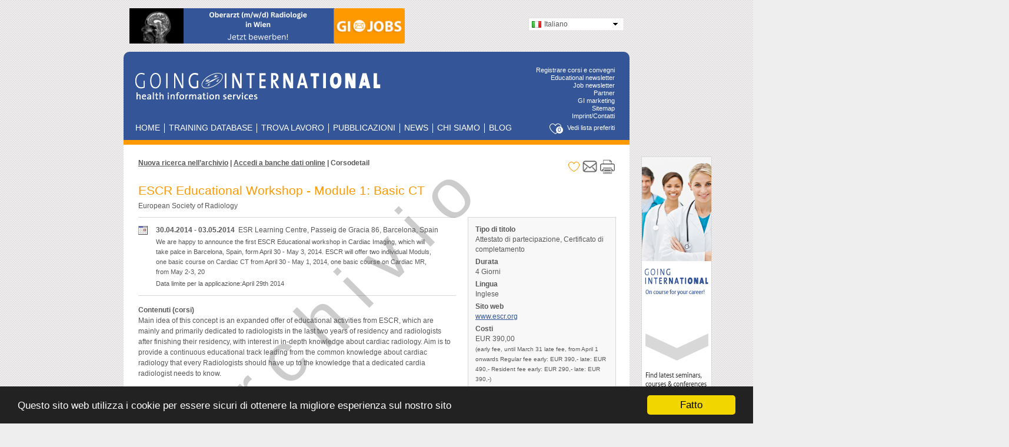

--- FILE ---
content_type: text/html; charset=UTF-8
request_url: https://www.goinginternational.eu/it/online-database/archive/search-result/course/6643/0/
body_size: 9865
content:


<!DOCTYPE html>

<head>
    <!--
HEAD of the homepage
-->

<!--Tags-->
<meta charset="UTF-8"/>
<title>ESCR Educational Workshop - Module 1: Basic CT | Going International</title>
<meta name="title" content="ESCR Educational Workshop - Module 1: Basic CT | Going..."/>
<meta name="description" content="Main idea of this concept is an expanded offer of educational activities from ESCR, which are mainly and primarily dedicated to radiologists in the last..."/>
<meta name="keywords" content=""/>
<meta name="date" content=""/>
<meta name="robots" content="index,follow"/>
<meta name="language" content="IT"/>
<meta name="zipcode" content="1030"/>
<meta name="city" content="Vienna"/>
<meta name="country" content="AT"/>
<meta name="author" content="Going International"/>
<meta name="pragma" content="no-cache"/>
<meta property="og:image:secure_url" alt="Going International" content="https://www.goinginternational.eu/img/share_images/Empfehlung_des Monats_Share_Bild_Variante_1b_final.png" />
<link rel="image_src" alt="Going International" href="/img/share_images/Empfehlung_des Monats_Share_Bild_Variante_1b_final.png" />
<meta property="og:title" content="ESCR Educational Workshop - Module 1: Basic CT | Going..."/>
<meta property="og:description" content="Main idea of this concept is an expanded offer of educational activities from ESCR, which are mainly and primarily dedicated to radiologists in the last..."/>
<meta property="og:image" alt="Going International" content="https://www.goinginternational.eu/img/share_images/Empfehlung_des Monats_Share_Bild_Variante_1b_final.png"/>
<meta property="og:keywords" content=""/>
<meta property="og:site_name" content="Going International"/>
<meta property="og:type" content="website"/>
<meta name="twitter:title" content="ESCR Educational Workshop - Module 1: Basic CT | Going..."/>
<meta name="twitter:description" content="Main idea of this concept is an expanded offer of educational activities from ESCR, which are mainly and primarily dedicated to radiologists in the last..."/>
<meta name="twitter:image" alt="Going International" content="https://www.goinginternational.eu/img/share_images/Empfehlung_des Monats_Share_Bild_Variante_1b_final.png"/>
<meta name="twitter:card" content="summary_large_image"/>
<meta http-equiv="pragma" content="no-cache" />


<!-- set Session Id for this tab-->
<script type="text/javascript">
    window.sessionStorage.tabId = window.sessionStorage.tabId ? window.sessionStorage.tabId : Math.round(Math.random() * 100000);
</script>



    <!-- Styles - General -->
    <link rel="stylesheet" type="text/css" href="/includes/styles/layout.css?v=3.21511251801"/>
    <link rel="stylesheet" type="text/css" href="/includes/styles/box.css?v=3.21511251801"/>
    <link href="/css/sideicons.css?v=3.21511251801" rel="stylesheet" type="text/css"/>
    <link rel="stylesheet" type="text/css" href="/socialshareprivacy/shariff.complete.css?v=3.21511251801"/>
    <link rel="stylesheet" type="text/css" href="/css/dd.css?v=3.21511251801"/>

    <!-- Stylesheets -->
    <link rel="stylesheet" type="text/css" href="/admin/datepicker5/css/datepicker.css"/>

    <!-- Javascript -->
    <script type="text/javascript" src="/admin/datepicker5/js/datepicker.js"></script>
    <script type="text/javascript" src="/includes/js/jquery-1.8.3.min.js"></script>
    <script type="text/javascript" src="/includes/js/jquery.keystop.min.js"></script>
    <script src="/scripts/jquery.dd.js" type="text/javascript"></script>
    <script type="text/javascript" src="/includes/js/onlinedb.js?v=3.21511251801"></script>
    <script language="javascript" src="/padmin_new/includes/js/commonfunctions.js" type="text/javascript"></script>
    <script type="text/javascript" src="/includes/js/shareMail.js?v=3.21511251801"></script>
    <script src="/includes/js/statisticsLogging.js" type="text/javascript"></script>
    <script src="/includes/content/rochelt/js/odbSearchResults.js?v=3.21511251801" type="text/javascript"></script>

    <!--[if IE 6]>
    <style type="text/css">@import url(/includes/styles/layout-changes-ie-legacy.css);</style>
    <![endif]-->

    <!--[if IE 7]>
    <style type="text/css">@import url(/includes/styles/layout-changes-ie-legacy.css);</style>
    <![endif]-->

            <!-- Google Tag Manager -->
        <script>(function(w,d,s,l,i){w[l]=w[l]||[];w[l].push({'gtm.start':
        new Date().getTime(),event:'gtm.js'});var f=d.getElementsByTagName(s)[0],
        j=d.createElement(s),dl=l!='dataLayer'?'&l='+l:'';j.async=true;j.src=
        'https://www.googletagmanager.com/gtm.js?id='+i+dl;f.parentNode.insertBefore(j,f);
        })(window,document,'script','dataLayer','GTM-NR6K7FD');</script>
        <!-- End Google Tag Manager -->
        
<!-- Facebook Pixel Code -->
<script>
    setTimeout(function(){
    !function (f, b, e, v, n, t, s) {
        if (f.fbq) return;
        n = f.fbq = function () {
            n.callMethod ?
                n.callMethod.apply(n, arguments) : n.queue.push(arguments)
        };
        if (!f._fbq) f._fbq = n;
        n.push = n;
        n.loaded = !0;
        n.version = '2.0';
        n.queue = [];
        t = b.createElement(e);
        t.async = !0;
        t.src = v;
        s = b.getElementsByTagName(e)[0];
        s.parentNode.insertBefore(t, s)
    }(window,
        document, 'script', 'https://connect.facebook.net/en_US/fbevents.js');

    fbq('init', '1108810252496096');
    fbq('init', '433411027041710');
    fbq('track', "PageView");
    }, 3000);
</script>
<noscript>
    <img height="1" width="1" style="display:none"
         src="https://www.facebook.com/tr?id=1108810252496096&ev=PageView&noscript=1"/>
    <img height="1" width="1" style="display:none"
         src="https://www.facebook.com/tr?id=433411027041710&ev=PageView&noscript=1"/>
</noscript>
<!-- End Facebook Pixel Code -->

<!--Google recaptcha code-->
<script src='https://www.google.com/recaptcha/api.js'></script>

<!-- START Cookie Consent Box -->

<!-- Begin Cookie Consent plugin by Silktide - http://silktide.com/cookieconsent -->
<script type="text/javascript">
    window.cookieconsent_options = {"message":"Questo sito web utilizza i cookie per essere sicuri di ottenere la migliore esperienza sul nostro sito","dismiss":"Fatto","learnMore":"More info","link":null,"theme":"dark-bottom"};
</script>

<script type="text/javascript" src="//cdnjs.cloudflare.com/ajax/libs/cookieconsent2/1.0.9/cookieconsent.min.js"></script>
<!-- END Cookie Consent Box --></head>

<body>
        <!-- Google Tag Manager (noscript) -->
        <noscript><iframe src="https://www.googletagmanager.com/ns.html?id=GTM-NR6K7FD"
        height="0" width="0" style="display:none;visibility:hidden"></iframe></noscript>
        <!-- End Google Tag Manager (noscript) -->
        
<div id="ausgrauen"></div>

<a name="top"></a>
<div id="topheader">

    <div class="webcontent" style="height: 88px;">
        <div id="adFullbanner">
            <!-- Revive Adserver Asynchronous JS Tag - Generated with Revive Adserver v4.1.1 -->
<ins data-revive-zoneid="12" data-revive-id="28163cb22f8de4bb12fee8bf49bf746b"></ins>
<script async src="//www.goinginternational.eu/ads/www/delivery/asyncjs.php"></script>        </div>

        <!-- Language Navigation -->
        <div id="lang_login">
            <!--<div id="mainlogin" style="float:right; margin-top:4px;">
					<div class="inner">
													<a href="/it/userlogin/">Login</a> oder <a href="/it/usertype/">neu anmelden</a>
											</div>
				</div>-->

            <!--Language Selection Start-->
            <script type="text/javascript">
                function changeUrl() {
                    var lfield = document.getElementById('language');
                    if (lfield.selectedIndex !== undefined) {
                        var lang = lfield.options[lfield.selectedIndex].value;
                        var host = window.location.protocol + '//' + window.location.host + '/';
                        var url = window.location.href;
                        var urlNew;
                        //console.log('host: '+host+' , url: '+url);
                                                if (lang == "de") {
                            urlNew = "/de/online-datenbank/archiv/ergebnis-detail/kurs/6643/0";
                        } else if (lang == 'en') {
                            urlNew = "/en/online-database/archive/search-result/course/6643/0";
                        } else if (lang == 'es') {
                            urlNew = "/es/base-datos-en-linea/archivo/resultado-busqueda/curso/6643/0";
                        } else if (lang == 'it') {
                            urlNew = "/it/online-database/archive/search-result/course/6643/0";
                        }
                        
                        /*if (url !== host) {
                            //var urlNew = url.replace(/\/DE\/|\/EN\/|\/ES\/|\/IT\//i, "/" + lang + "/");
                            if (urlNew == url) {
                                //In case the url did not contain the language add id after the host
                                urlNew = host + lang + "/" + url.substring(host.length);
                            }
                        } else {
//                                                        In case the original URL had no language set, append it
                            var urlNew = host + lang + "/";
                        }*/
                        document.location.href = urlNew;
                    }
                }
            </script>


            <div id="languageselector" style="float: right; margin-top: 15px;">
                <form id="languageselect" action="" method="GET">
                    <select name="lang" id="language" onchange="changeUrl();"
                            style="width: 160px; border: none;">
                        <option style="margin-top:1px;padding:2px;background-image:url(/img/miniflags/de.png);" value="de" title="/img/miniflags/de.png" >Deutsch</option><option style="margin-top:1px;padding:2px;background-image:url(/img/miniflags/gb.png);" value="en" title="/img/miniflags/gb.png" >English</option><option style="margin-top:1px;padding:2px;background-image:url(/img/miniflags/es.png);" value="es" title="/img/miniflags/es.png" >Espa&ntilde;ol</option><option style="margin-top:1px;padding:2px;background-image:url(/img/miniflags/it.png);" value="it" title="/img/miniflags/it.png" selected="selected">Italiano</option>                    </select>
                </form>
            </div>
            <!--Language Selection End-->

            <!--<div id="globalsearchdiv" style="float:right; margin-top:15px;">
					<form id="globalsearchform" action="/it/search/all/" method="post">
						<input type="text" name="globalsearch" id="globalsearch" />
						<input type="submit" name="searchsubmit" id="searchsubmit" value="Suchen" class="submit" />
					</form>
				</div>-->
        </div>

        <script type="text/javascript">
            <!--
            $(document).ready(function (e) {
                try {
                    var ie = (function () {
                        var undef,
                            v = 3,
                            div = document.createElement('div'),
                            all = div.getElementsByTagName('i');
                        while (
                            div.innerHTML = '<!--[if gt IE ' + (++v) + ']><i></i><![endif]-->', all[0]
                    );

                        return v > 4 ? v : undef;
                    }());

                    if (ie && ie < 8) {
                        ;
                    }
                    else {
                        $("#language").msDropDown();
                    }
                } catch (e) {
                    alert(e.message);
                }
            });
            //-->
        </script>
        <!-- Language Navigation End -->
        <div class="clearFloat"></div>
    </div>
</div>

<div id="navi_header">
    <div class="webcontent navi_content">
        <div id="logoLeft">
            <div id="title">
                <a href="/it/"
                   title="Link zur Startseite"><img src="/img/logo-gi.gif"
                                                    alt="Logo Going International" width="417" height="45"/></a>
            </div>
        </div>

        <!-- Right Menue -->

        <div id="subnavi" >
            <ul>
                <!--<li><a href="/it/sitemap/">Sitemap</a></li>-->
                <li>
                    <a href="/it/login">Registrare corsi e convegni</a>
                </li>
                <li><a href="/it/newsletter/">Educational newsletter</a>
                </li>
                <li>
                    <!-- TODO Add Translations -->
                    <a href="/it/jobnewsletter">Job newsletter</a>
                </li>
                <li>
                    <a href="/it/our-partners"
                       class="">Partner                    </a>
                </li>
                <li>
                    <a href="/it/marketing/mediadata-general">GI marketing</a>
                </li>
                <li>
                    <a href="/it/sitemap">Sitemap</a>
                </li>
                <li>
                    <a href="/it/imprint">Imprint/Contatti</a>
                </li>
            </ul>
        </div>

        <!-- Right Menue End -->

        <!-- Horizontal Menue -->
        <h2 class="hidden">Navigation</h2>
        <div id="mainMenu" >
            
            <ul>
                <li class="first"><a href="/it/"
                                     class="">Home</a></li>
                <!--<li><a href="/it/kurskatalog/" class="">Catalogo corsi</a></li>-->
                <li>
                    <a href="/it/online-database"
                       class="">Training Database</a></li>
                <li><a
                            href="/it/job-database"
                            class="">Trova lavoro</a></li>
                <!--<li><a href="/it/journale/" class="">Riviste</a></li>
					<li><a href="/it/webseiten/" class="">Pagine web</a></li>-->
                <li><a href="/it/online-database/publications-authors"
                       class="">Pubblicazioni</a></li>
                                                <li><a href="/it/news/global_regulators_unite_in_jakarta_to_elevate_herbal_medicine_standards/2405"
                       class="">News</a></li>
                                <li><a href="/it/about-us"
                       class="">Chi siamo</a></li>
                <li style="border-right: 0px;"><a href="/wp/de/">BLOG</a></li>
            </ul>

        </div>

        
        <div id="mzbutton" style=" margin-top:30px; display:block;">
            <a href="/it/service/wish-list-courses-conferences">
                <span class="wishlist"><span class="icon-heart"><span id="wishlistCounter" class="wishlistCounter">0</span></span></span>
                <span class="wishlistLink">Vedi lista preferiti</span>
            </a>
        </div>

        <!-- Horizontal Menue End -->
    </div>
</div>

<div id="maincontent">
    <div class="webcontent" style="background-color: #ffffff; padding-bottom: 15px;">
        <!-- Content Sites -->

        <div id="container">
                        <div id="content">
                
<script type="text/javascript">    window.onload = function () {        var contentDiv = document.getElementById("content");        var rightBoxDiv = contentDiv.getElementsByClassName("rightbox_mz")[0];        var merkzettelDiv = document.createElement("div");        merkzettelDiv.innerHTML = '<div style="text-align:right;"><p id=6643_EVENT class="btn bookmark-event"><span class="icon-heart"></span></a></div>';        rightBoxDiv.appendChild(merkzettelDiv);        setMZCount(0);        updateMZButton(0);    }</script><div id="onlinedb">        <div class="controlrow_withoutborder">        <div class="left"><a class='black' href="/it/online-database/archive-events">Nuova ricerca nell’archivio</a> | <a class='black' href="/it/online-database/archive-events">Accedi a banche dati online</a> | Corsodetail </div>        <div class="right"><div class='printer_section'><div class='rightbox_mz'></div><div class='middlebox_email'><a id='emailButton' href='javascript:void(0)' onclick=shareMail('COURSES','it');><img class='printer_img' src='/img/icon/mail2.png' alt='mail' /></a></div><a id='printSingleDate' target='_blank' href='/it/print/online-datenbank-ergebnis-detail/archiv/kurs_on/6643/0/'><img class='printer_img' src='/img/icon/printer.png' alt='Anteprima di stampa' /></a><a id='printAllDates' target='_blank' style='display:none;' href='/it/print/online-datenbank-ergebnis-detail/archiv/kurs_on/6643'><img class='printer_img' src='/img/icon/printer.png' alt='Anteprima di stampa' /></a></div></div>        <div class="clearFloat">&nbsp;</div>    </div>        <div id="detailview" class="textOnly">        <div style='height:10px;'>&nbsp;</div>    <script type="text/javascript">    window.onload = function () {            var contentDiv = document.getElementById("content");            var rightBoxDiv = contentDiv.getElementsByClassName("rightbox_mz")[0];            var merkzettelDiv = document.createElement("div");            /* writeMeta( "" , ""); */        merkzettelDiv.innerHTML = '<div style="text-align:right;"><p id=6643_EVENT class="btn bookmark-event"><span class="icon-heart"></span></a></div>';            rightBoxDiv.appendChild(merkzettelDiv);                        // setStartdateToLowerBorder();            setMZCount(0);            updateMZButton(0);           // const metas = document.getElementsByTagName("meta");           // for ( let i = 0; i < metas.length; i++){           //     console.log(metas[i]);           // }    }    //-->    </script>    <div id='highlight_detail'><h1>ESCR Educational Workshop - Module 1: Basic CT</h1><div class='DetailDisplay' style='border:none; margin-top:5px; width:810px;'>                            <div class='inner' style='margin-left:0px; margin-top:0px;'>European Society of Radiology<br /></div>
</div>        <div class="leftColumn">                <div class='watersign'>Archivio</div><div class='DateDisplay_Slim' style='padding-bottom:6px;'><div class='DateDisplayEntry'><div class='left'><img src='/img/icon/cal.gif' alt='-' /></div>                                                            <div class='right'><div><span class='Date'>30.04.2014 - 03.05.2014</span> &nbsp;<span class='Venue'>ESR Learning Centre, Passeig de Gracia 86, Barcelona, Spain</span></div><div class='Note'>We are happy to announce the first ESCR Educational workshop in Cardiac Imaging, which will take palce in Barcelona, Spain, form April 30 - May 3, 2014. ESCR will offer two individual Moduls, one basic course on Cardiac CT from April 30 - May 1, 2014, one basic course on Cardiac MR, from May 2-3, 20</div><div class='Note'>Data limite per la applicazione:April 29th 2014</div></div><div class='clearFloat'>&nbsp;</div></div></div>                <div class="DetailDisplay">                        <div class="inner">                                <div><span style='font-weight:bold;'>Contenuti (corsi)</span><br />Main idea of this concept is an expanded offer of educational activities from ESCR, which are mainly and primarily dedicated to radiologists in the last two years of residency and radiologists after finishing their residency, with interest in in-depth knowledge about cardiac radiology. Aim is to provide a continuous educational track leading from the common knowledge about cardiac radiology that every Radiologists should have up to the knowledge that a dedicated cardia radiologist needs to know.</div><div><span style='font-weight:bold;'>Accreditamento</span><br />UEMS/EACCME</div><div class='wideLine' style='margin-left:0px; width:535px; margin-bottom:15px; margin-top:15px;'>&nbsp;</div><div style='font-weight:bold; margin-top:15px; margin-bottom:3px;'><p style='margin-bottom:0px;'>Informazioni ed Iscrizioni:</p></div><div>We are happy to announce the first ESCR Educational workshop in Cardiac Imaging, which will take palce in Barcelona, Spain, form April 30 - May 3, 2014. ESCR will offer two individual Moduls, one basic course on Cardiac CT from April 30 - May 1, 2014</div><div style='margin-bottom:2px;'>Ms. BA Melanie Stabauer</div><div style='margin-left:0px;'><div style='float:left; width:200px; margin-bottom:0px;'><img style='width:14px; margin-left:0px; margin-right:3px; height:14px; vertical-align: middle;'                                                         src='/img/icon/Phone.png' alt='' />&nbsp;<a href='tel:43 01 5355093'>43 01 5355093</a></div><div style='float:left; margin-bottom:0px;'><img style='width:14px; margin-left:0px; margin-right:3px; height:14px; vertical-align: middle;'                                                         src='/img/icon/Mail.png' alt='' />&nbsp;<a href='mailto:office@escr.org'>office@escr.org</a></div><div style='clear:both; margin:0px; height:0px; line-height:0px;'></div></div><div class='wideLine' style='margin-left:0px; width:535px; margin-bottom:15px; margin-top:15px;'>&nbsp;</div><strong>Categorie</strong><br />Imaging, Medicina basata sull’evidenza, Medicina Nucleare, Radiologia<br />                        </div>                </div>        </div>        <div class="rightColumn">                                <div class="BasicData">                        <div class="inner">                                <div><span style='font-weight:bold;'>Tipo di titolo</span><br />Attestato di partecipazione, Certificato di completamento</div><div><span style='font-weight:bold;'>Durata</span><br />4 Giorni</div><div><span style='font-weight:bold;'>Lingua</span><br />Inglese</div><div><span style='font-weight:bold;'>Sito web</span><br /><a style='white-space:nowrap;' href='http://www.escr.org' target='_blank'>www.escr.org</a></div><div><span style='font-weight:bold;'>Costi</span><br />EUR 390,00<br /><span style='font-size:10px;'>(early fee, until March 31
late fee, from April 1 onwards

Regular fee
   early: EUR 390,-
   late: EUR 490,-
Resident fee
    early: EUR 290,-
    late:  EUR 390,-)</span></div><div><span style='font-weight:bold;'>Numero di partecipanti (max.)</span><br />30</div>                        </div>                </div>                                <div class="BasicData">                        <div class="inner">                                <div><span style='font-weight:bold;'>Contatto organizzatori</span><br />Am Gestade 1<br />1010 Vienna<br />Austria</div><div>Tel: <a href='tel:43 01 5334064 '>43 01 5334064 </a><br /><a style='white-space:nowrap;' href='mailto:ricarda.posch@myesr.org'>ricarda.posch@myesr.org</a></div><div><a style='white-space:nowrap;' href='http://www.escr.org' target='_blank'>www.escr.org</a></div>                        </div>                </div>                        </div>        <div class="clearFloat">&nbsp;</div>        </div>                        <div class='shariff' data-services='[&quot;twitter&quot;,&quot;facebook&quot;,&quot;xing&quot;&quot;,linkedin&quot;,&quot;]' data-lang='en' ></div>
            <div style='text-align:center; font-size:12px; margin-top:25px; margin-bottom:0px; margin-left:auto; margin-right:auto; width:500px; color:#606060;'>
                <span style='font-style:italic;'>&quot;Noi, Going International, siamo un’azienda che si è scelta come obiettivo di rendere acessibile la formazione a una grandissima quantità di persone, oltrepassanddo i confini geografici e sociali.&quot;</span>
            </div>

                            <div style="display: none;margin-top:35px;" id="recommendFormId">
                    <script language="JavaScript" type="text/JavaScript">
        
        function validate() {
                var f=document.form;
                                if ((f.anrede[0].checked==false)&&(f.anrede[1].checked==false)) {
                        alert("Inserisca l'appellativo.");
                        return false;
                }
                                if (f.vorname.value=="") {
                        alert("Inserisca il nome.");
                        f.vorname.focus();
                        return false;
                }
                if (f.nachname.value=="") {
                        alert("Inserisca il cognome.");
                        f.nachname.focus();
                        return false;
                }
                                var reg=/^[a-z0-9]([a-z0-9_\-\.]*)@([a-z0-9_\-\.]*)(\.[a-z]{2,4}(\.[a-z]{2}){0,2})$/i;
                if (!reg.test(f.email.value))
                {
                        alert(unescape("Inserisca un email valido."));
                                f.email.focus();
                        return false;
                }
                                if ((f.anrede_a[0].checked==false)&&(f.anrede_a[1].checked==false)) {
                        alert("Inserisca l'appellativo.");
                        return false;
                }
                                    
                if (f.vorname_a.value=="") {
                        alert("Inserisca il nome.");
                        f.vorname_a.focus();
                        return false;
                }
                if (f.nachname_a.value=="") {
                        alert("Inserisca il cognome.");
                        f.nachname_a.focus();
                        return false;
                }
                                
                //Now check the google captcha
                var response = grecaptcha.getResponse();
                if(response.length == 0){
                    alert(".");
                    var googleCaptchaCheckbox = document.getElementsByClassName("g-recaptcha")[0];
                    googleCaptchaCheckbox.focus();
                    return false;
                }
                
                var reg=/^[a-z0-9]([a-z0-9_\-\.]*)@([a-z0-9_\-\.]*)(\.[a-z]{2,4}(\.[a-z]{2}){0,2})$/i;
                if ( !reg.test(f.email_a.value))
                {
                        alert(unescape("Inserisca un email valido."));
                                f.email_a.focus();
                        return false;
                }
                return true;
        }

        
        </script>
                <form  method="post" name="form" id="form" onsubmit="return validate()">
            <input name="dosend" type="hidden" value="1"/>
                        <div class="form_box">
                    <div class="form_boxheader">Dati necessari del destinatario:</div>
                    <table class="box_with_columns" style="margin-bottom:10px;">
                            <tr>
                                    <td colspan="2">
                                            <label for="email">Email <span style="color:red;font-weight:bold;font-size:large;">*</span></label><br />
                                            <input name="email" type="text" id="email" value="" class="input" style="width:729px;"/>
                                    </td>
                            </tr>
                                                    <tr>
                                    <td style="width:50%;">
                                            <label for="anrede">Appellativo <span style="color:red;font-weight:bold;font-size:large;">*</span></label><br />
                                            <div style="margin-top:5px; margin-left:15px;">
                                                    <label style="width:120px; font-weight:normal; margin-right:30px;"> <input style="border: 0px;" type="radio" name="anrede" id="anrede"  value="Frau"/> Signora</label>
                                                    <label style="width:120px; font-weight:normal;"> <input style="border: 0px;" type="radio" name="anrede"  value="Herr"/> Signore</label>
                                            </div>
                                    </td>
                                    <td style="width:50%;">
                                            <label for="titel">Titolo:</label><br />
                                            <input style="width:150px;" type="text" name="titel" id="titel" value="" class="input" />
                                    </td>									
                            </tr>
                                                                            <tr>
                                    <td style="width:50%;">
                                            <label for="vorname">Nome <span style="color:red;font-weight:bold;font-size:large;">*</span></label><br />
                                            <input name="vorname" type="text" id="vorname" value="" style="width:340px;" class="input" />
                                    </td>
                                    <td style="width:50%;">
                                            <label for="nachname">Cognome <span style="color:red;font-weight:bold;font-size:large;">*</span></label><br />
                                            <input name="nachname" type="text" id="nachname" value="" style="width:340px;" class="input" />
                                    </td>
                            </tr>
                                            </table>
            </div>

            <div class="form_box" style="margin-top:20px; margin-bottom:20px;">
                    <div class="form_boxheader">Dati  necessari del speditore(verrá dato nella email)</div>
                    <table class="box_with_columns" style="margin-bottom:10px;">
                                                                            <tr>
                                    <td style="width:50%;">						
                                            <label for="anrede">Appellativo <span style="color:red;font-weight:bold;font-size:large;">*</span></label><br />  
                                            <div style="margin-top:5px; margin-left:15px;">
                                                    <label style="width:120px; font-weight:normal; margin-right:30px;"> <input style="border: 0px;" type="radio" name="anrede_a"  value="Frau"/> Signora </label>
                                                    <label style="width:120px; font-weight:normal;"> <input style="border: 0px;" type="radio" name="anrede_a"  value="Herr"/> Signore</label>
                                            </div>
                                    </td>
                                    <td style="width:50%;">
                                            <label for="titel_a">Titolo:</label><br />
                                            <input style="width:150px;" type="text" name="titel_a" id="titel_a" value="" class="input" />
                                    </td>									
                            </tr>
                                                                            <tr>
                                    <td style="width:50%;">
                                            <label for="vorname_a">Nome <span style="color:red;font-weight:bold;font-size:large;">*</span></label><br />
                                            <input name="vorname_a" type="text" id="vorname_a" value="" style="width:340px;" class="input" />
                                    </td>
                                    <td style="width:50%;">
                                            <label for="nachname_a">Cognome <span style="color:red;font-weight:bold;font-size:large;">*</span></label><br />
                                            <input name="nachname_a" type="text" id="nachname_a" value="" style="width:340px;" class="input" />
                                    </td>
                            </tr>
                                            </table>
            </div>

            <div class="form_box">
                 <div class="form_boxheader"></div>                     <table class="box_with_columns">
                                                    <tr>
                                <td colspan="2">
                                    <textarea name="messageToRecipient" rows="2" cols="40" style="width:729px;font-family:arial;" class="input"></textarea>                                 </td>
                            </tr>
                                                    <tr>
                                    <td style="width:50%; padding-top:8px;">
                                                    <div class="g-recaptcha" data-sitekey="6LdD_SkUAAAAAJzkFcaGHr_mnJjftdFHmhlNLpsJ"></div>
                                            </td>
                                    <td style="width:50%; text-align:center; vertical-align:middle;">
                                            <input type="submit" name="nlfriend_submit" id="submit" style="width:200px;" class="submit" value="Inviare adesso la email"/>
                                    </td>
                            </tr>
                    </table>
            </div>
        </form>
        <p style="margin-top:10px;">Tutti i quadri che abbiano l'asterisco * sono obligatori</p>
            </div>

        <script type="text/javascript">

        document.addEventListener('DOMContentLoaded',function(){
            var recommendButtonsDiv = document.getElementsByClassName('shariff')[0];
            var recommendByMailLi = recommendButtonsDiv.getElementsByClassName('mail')[0];
            var recommendByMailLink = recommendByMailLi.getElementsByTagName('a')[0];
            recommendByMailLink.setAttribute('href','javascript:recommendContent()');
            recommendByMailLink.setAttribute('target','_self');
            //recommendByMailLink.style.backgroundColor = 'rgb(87,202,96)'; //Done in CSS file
            var recommendByMailLinkText = recommendByMailLink.getElementsByClassName('share_text')[0];
            recommendByMailLinkText.textContent = "mandare";
            

        });
        
        $(document).ready(function(){             
            //jump to send results if there are any
            var resultOfRecommendContentDiv = document.getElementById('resultOfRecommendContentDiv');
            if (resultOfRecommendContentDiv !== null){
                $('html, body').animate({scrollTop: ($(resultOfRecommendContentDiv).offset().top)},250);
            } 
        }) ;
        
        function recommendContent(){
            var recommendContentFormDiv = document.getElementById('recommendFormId');
            if (recommendContentFormDiv.style.display == 'none'){
                recommendContentFormDiv.style.display = 'block';
                $('html, body').animate({scrollTop: ($(recommendContentFormDiv).offset().top)},250);
            } else {
                recommendContentFormDiv.style.display = 'none';
            }
        }
        </script>
            </div></div><script type="text/javascript">    highlightDetailViewSearchText("");</script>                </div>
                            <div class="clearFloat"></div>
        </div>
        <div id="adSkyscrapper">
            <!-- Revive Adserver Asynchronous JS Tag - Generated with Revive Adserver v4.1.1 -->
<ins data-revive-zoneid="9" data-revive-id="28163cb22f8de4bb12fee8bf49bf746b"></ins>
<script async src="//www.goinginternational.eu/ads/www/delivery/asyncjs.php"></script>        </div>
        <div class="clearFloat"></div>
    </div>
</div>

<div id="partner">
    <div class="webcontent content">
        <p style="margin-top: 15px; text-align: center;">
            <a
                href="/it/our-partners/#13"
                class="partnerLink"><img
                        src="/img/partner_logos/partner_bar/80609_EHFG_Logo_002.jpg"
                        alt="European Health Forum Gastein"/></a><a
                href="/it/our-partners/#8"
                class="partnerLink"><img
                        src="/img/partner_logos/partner_bar/agem.gif"
                        alt="AGEM - Arbeitsgemeinschaft Ethnologie und Medizin"/></a><a
                href="/it/our-partners/#28"
                class="partnerLink"><img
                        src="/img/partner_logos/partner_bar/11597_MedUni_AlumniClub_DE_RGB_72dpi.png"
                        alt="Alumni Club Medizinische Universität Wien"/></a><a
                href="/it/our-partners/#3"
                class="partnerLink"><img
                        src="/img/partner_logos/partner_bar/60177_logo_SwissTPH_bunt_big.jpg"
                        alt="Swiss Tropical and Public Health Institute"/></a><a
                href="/it/our-partners/#5"
                class="partnerLink"><img
                        src="/img/partner_logos/partner_bar/40572_helix_Logo.jpg"
                        alt="Helix - Forschung & Beratung Wien"/></a><a
                href="/it/our-partners/#7"
                class="partnerLink"><img
                        src="/img/partner_logos/partner_bar/46751_Logo_Medecins_Du_Monde.jpg"
                        alt="Ärzte der Welt"/></a><a
                href="/it/our-partners/#9"
                class="partnerLink"><img
                        src="/img/partner_logos/partner_bar/37106_amref_logo-red-2014.jpg"
                        alt="AMREF - African Medical and Research Foundation"/></a><a
                href="/it/our-partners/#17"
                class="partnerLink"><img
                        src="/img/partner_logos/partner_bar/aekwien.gif"
                        alt="Ärztekammer für Wien"/></a>        </p>
    </div>
</div>



<!-- Possible grid structure here -->

<div id="footer">
    <div class="webcontent footer_content">
        <div class="first_footer">
            <div class="inner_left">
                <div class="header">Informazione</div>
                <a href="/it/about-us">Chi siamo</a><br/>
                <a href="/it/our-partners"
                   class="">Partner                </a><br/>
                <a href="/it/sitemap">Sitemap</a><br/>
                <a href="/it/imprint">Imprint/Contatti</a><br/>
                <a href="/it/privacy">Informativa sulla privacy</a><br/>
                <a href="/it/terms-and-conditions">General terms and Conditions (AGB)</a><br/>
            </div>
        </div>
        <div class="second_footer">
            <div class="inner">

                <div class="header">Educational newsletter</div>
                <div>
                                        Ottenere informazione mensile su temi interessanti e di attualitá nel settore di sanità con una <a
                            href="/it/newsletter">educational newsletter</a> per posta elettronica.                    <div>
                        <a href="/it/newsletter"
                         onclick="ga('send','event','Displayed newsletter','Clicked banner','GI Mail Banner in footer',{nonInternation:'1',transport:'beacon'});; dataLayer.push({'event':'Clicked banner','page':'Displayed newsletter','label':'GI Mail Banner in footer'});" >
                        <img src="/img/gimail_small.gif" width="70" height="35" alt="GI Mail"
                                style=" margin-left: 45px; margin-top: 10px; position: absolute; bottom: 10px;"/>
                        </a>

                    </div>

                </div>
            </div>
        </div>

        <div class="third_footer">
            <div class="inner_third">

                <div class="header">Medicine & health jobs</div>
                <div>
                                        Receive monthly information about recent vacancies in the medicine and health sector from our  <a
                            href="/it/jobnewsletter">job newsletter</a> per posta elettronica.                    <div>
                        <a href="/it/jobnewsletter"
                         onclick="ga('send','event','Job-Newsletter registration','Clicked banner','GI Jobs Banner in footer',{nonInternation:'1',transport:'beacon'});; dataLayer.push({'event':'Clicked banner','page':'Job-Newsletter registration','label':'GI Jobs Banner in footer'});" >
                            <img src="/newsletter/images/gi_jobs_button.gif" alt="GI Job"  width="70" height="35"
                                 style=" margin-left:60px; margin-top: 10px; position: absolute; bottom: 10px;"/>
                        </a>
                    </div>


            </div>

        </div>

        </div>

        <div class="fourth_footer">
            <div class="inner">
                <div class="header">
                    Contatto                </div>
                <div>
                    Going International Information Services<br/> Fasangasse 28/27<br/>
                    A-1030 Viena, Austria<br/>
                    Tel.: <a href="tel:0043-1-798-2527">+43-(0)1-798 25 27</a><br/> <a
                            href="mailto:office@goinginternational.org">office@goinginternational.org</a>
                </div>
                <div class="bottom-right">
                    <div class="webcontent">
                        <div style="text-align: right; margin-right: 10px; margin-top: 15px; width: 200px;">&copy; 2025 <span lang="en" xml:lang="en">by Going International</span>
                        </div>
                    </div>
                </div>
            </div>
        </div>


                <br>
                <div hidden class="header" style="margin-bottom: 5px; "> GI-Jobs</div>
                <div hidden >
                    <a href="/it/jobnewsletter"> Anmeldung (neuste Jobs, Bewerbungen) </a><br/>

                </div>


    </div>

</div>



<script src="/socialshareprivacy/shariff.min.js?v1.0"></script>
<script src="/scripts/semantic.min.js" type="text/javascript"></script>
<script type="text/javascript">
    $('.ui.dropdown').dropdown();
</script>
</body>
</html>


--- FILE ---
content_type: text/html; charset=utf-8
request_url: https://www.google.com/recaptcha/api2/anchor?ar=1&k=6LdD_SkUAAAAAJzkFcaGHr_mnJjftdFHmhlNLpsJ&co=aHR0cHM6Ly93d3cuZ29pbmdpbnRlcm5hdGlvbmFsLmV1OjQ0Mw..&hl=en&v=TkacYOdEJbdB_JjX802TMer9&size=normal&anchor-ms=20000&execute-ms=15000&cb=mzm5xcte8264
body_size: 45694
content:
<!DOCTYPE HTML><html dir="ltr" lang="en"><head><meta http-equiv="Content-Type" content="text/html; charset=UTF-8">
<meta http-equiv="X-UA-Compatible" content="IE=edge">
<title>reCAPTCHA</title>
<style type="text/css">
/* cyrillic-ext */
@font-face {
  font-family: 'Roboto';
  font-style: normal;
  font-weight: 400;
  src: url(//fonts.gstatic.com/s/roboto/v18/KFOmCnqEu92Fr1Mu72xKKTU1Kvnz.woff2) format('woff2');
  unicode-range: U+0460-052F, U+1C80-1C8A, U+20B4, U+2DE0-2DFF, U+A640-A69F, U+FE2E-FE2F;
}
/* cyrillic */
@font-face {
  font-family: 'Roboto';
  font-style: normal;
  font-weight: 400;
  src: url(//fonts.gstatic.com/s/roboto/v18/KFOmCnqEu92Fr1Mu5mxKKTU1Kvnz.woff2) format('woff2');
  unicode-range: U+0301, U+0400-045F, U+0490-0491, U+04B0-04B1, U+2116;
}
/* greek-ext */
@font-face {
  font-family: 'Roboto';
  font-style: normal;
  font-weight: 400;
  src: url(//fonts.gstatic.com/s/roboto/v18/KFOmCnqEu92Fr1Mu7mxKKTU1Kvnz.woff2) format('woff2');
  unicode-range: U+1F00-1FFF;
}
/* greek */
@font-face {
  font-family: 'Roboto';
  font-style: normal;
  font-weight: 400;
  src: url(//fonts.gstatic.com/s/roboto/v18/KFOmCnqEu92Fr1Mu4WxKKTU1Kvnz.woff2) format('woff2');
  unicode-range: U+0370-0377, U+037A-037F, U+0384-038A, U+038C, U+038E-03A1, U+03A3-03FF;
}
/* vietnamese */
@font-face {
  font-family: 'Roboto';
  font-style: normal;
  font-weight: 400;
  src: url(//fonts.gstatic.com/s/roboto/v18/KFOmCnqEu92Fr1Mu7WxKKTU1Kvnz.woff2) format('woff2');
  unicode-range: U+0102-0103, U+0110-0111, U+0128-0129, U+0168-0169, U+01A0-01A1, U+01AF-01B0, U+0300-0301, U+0303-0304, U+0308-0309, U+0323, U+0329, U+1EA0-1EF9, U+20AB;
}
/* latin-ext */
@font-face {
  font-family: 'Roboto';
  font-style: normal;
  font-weight: 400;
  src: url(//fonts.gstatic.com/s/roboto/v18/KFOmCnqEu92Fr1Mu7GxKKTU1Kvnz.woff2) format('woff2');
  unicode-range: U+0100-02BA, U+02BD-02C5, U+02C7-02CC, U+02CE-02D7, U+02DD-02FF, U+0304, U+0308, U+0329, U+1D00-1DBF, U+1E00-1E9F, U+1EF2-1EFF, U+2020, U+20A0-20AB, U+20AD-20C0, U+2113, U+2C60-2C7F, U+A720-A7FF;
}
/* latin */
@font-face {
  font-family: 'Roboto';
  font-style: normal;
  font-weight: 400;
  src: url(//fonts.gstatic.com/s/roboto/v18/KFOmCnqEu92Fr1Mu4mxKKTU1Kg.woff2) format('woff2');
  unicode-range: U+0000-00FF, U+0131, U+0152-0153, U+02BB-02BC, U+02C6, U+02DA, U+02DC, U+0304, U+0308, U+0329, U+2000-206F, U+20AC, U+2122, U+2191, U+2193, U+2212, U+2215, U+FEFF, U+FFFD;
}
/* cyrillic-ext */
@font-face {
  font-family: 'Roboto';
  font-style: normal;
  font-weight: 500;
  src: url(//fonts.gstatic.com/s/roboto/v18/KFOlCnqEu92Fr1MmEU9fCRc4AMP6lbBP.woff2) format('woff2');
  unicode-range: U+0460-052F, U+1C80-1C8A, U+20B4, U+2DE0-2DFF, U+A640-A69F, U+FE2E-FE2F;
}
/* cyrillic */
@font-face {
  font-family: 'Roboto';
  font-style: normal;
  font-weight: 500;
  src: url(//fonts.gstatic.com/s/roboto/v18/KFOlCnqEu92Fr1MmEU9fABc4AMP6lbBP.woff2) format('woff2');
  unicode-range: U+0301, U+0400-045F, U+0490-0491, U+04B0-04B1, U+2116;
}
/* greek-ext */
@font-face {
  font-family: 'Roboto';
  font-style: normal;
  font-weight: 500;
  src: url(//fonts.gstatic.com/s/roboto/v18/KFOlCnqEu92Fr1MmEU9fCBc4AMP6lbBP.woff2) format('woff2');
  unicode-range: U+1F00-1FFF;
}
/* greek */
@font-face {
  font-family: 'Roboto';
  font-style: normal;
  font-weight: 500;
  src: url(//fonts.gstatic.com/s/roboto/v18/KFOlCnqEu92Fr1MmEU9fBxc4AMP6lbBP.woff2) format('woff2');
  unicode-range: U+0370-0377, U+037A-037F, U+0384-038A, U+038C, U+038E-03A1, U+03A3-03FF;
}
/* vietnamese */
@font-face {
  font-family: 'Roboto';
  font-style: normal;
  font-weight: 500;
  src: url(//fonts.gstatic.com/s/roboto/v18/KFOlCnqEu92Fr1MmEU9fCxc4AMP6lbBP.woff2) format('woff2');
  unicode-range: U+0102-0103, U+0110-0111, U+0128-0129, U+0168-0169, U+01A0-01A1, U+01AF-01B0, U+0300-0301, U+0303-0304, U+0308-0309, U+0323, U+0329, U+1EA0-1EF9, U+20AB;
}
/* latin-ext */
@font-face {
  font-family: 'Roboto';
  font-style: normal;
  font-weight: 500;
  src: url(//fonts.gstatic.com/s/roboto/v18/KFOlCnqEu92Fr1MmEU9fChc4AMP6lbBP.woff2) format('woff2');
  unicode-range: U+0100-02BA, U+02BD-02C5, U+02C7-02CC, U+02CE-02D7, U+02DD-02FF, U+0304, U+0308, U+0329, U+1D00-1DBF, U+1E00-1E9F, U+1EF2-1EFF, U+2020, U+20A0-20AB, U+20AD-20C0, U+2113, U+2C60-2C7F, U+A720-A7FF;
}
/* latin */
@font-face {
  font-family: 'Roboto';
  font-style: normal;
  font-weight: 500;
  src: url(//fonts.gstatic.com/s/roboto/v18/KFOlCnqEu92Fr1MmEU9fBBc4AMP6lQ.woff2) format('woff2');
  unicode-range: U+0000-00FF, U+0131, U+0152-0153, U+02BB-02BC, U+02C6, U+02DA, U+02DC, U+0304, U+0308, U+0329, U+2000-206F, U+20AC, U+2122, U+2191, U+2193, U+2212, U+2215, U+FEFF, U+FFFD;
}
/* cyrillic-ext */
@font-face {
  font-family: 'Roboto';
  font-style: normal;
  font-weight: 900;
  src: url(//fonts.gstatic.com/s/roboto/v18/KFOlCnqEu92Fr1MmYUtfCRc4AMP6lbBP.woff2) format('woff2');
  unicode-range: U+0460-052F, U+1C80-1C8A, U+20B4, U+2DE0-2DFF, U+A640-A69F, U+FE2E-FE2F;
}
/* cyrillic */
@font-face {
  font-family: 'Roboto';
  font-style: normal;
  font-weight: 900;
  src: url(//fonts.gstatic.com/s/roboto/v18/KFOlCnqEu92Fr1MmYUtfABc4AMP6lbBP.woff2) format('woff2');
  unicode-range: U+0301, U+0400-045F, U+0490-0491, U+04B0-04B1, U+2116;
}
/* greek-ext */
@font-face {
  font-family: 'Roboto';
  font-style: normal;
  font-weight: 900;
  src: url(//fonts.gstatic.com/s/roboto/v18/KFOlCnqEu92Fr1MmYUtfCBc4AMP6lbBP.woff2) format('woff2');
  unicode-range: U+1F00-1FFF;
}
/* greek */
@font-face {
  font-family: 'Roboto';
  font-style: normal;
  font-weight: 900;
  src: url(//fonts.gstatic.com/s/roboto/v18/KFOlCnqEu92Fr1MmYUtfBxc4AMP6lbBP.woff2) format('woff2');
  unicode-range: U+0370-0377, U+037A-037F, U+0384-038A, U+038C, U+038E-03A1, U+03A3-03FF;
}
/* vietnamese */
@font-face {
  font-family: 'Roboto';
  font-style: normal;
  font-weight: 900;
  src: url(//fonts.gstatic.com/s/roboto/v18/KFOlCnqEu92Fr1MmYUtfCxc4AMP6lbBP.woff2) format('woff2');
  unicode-range: U+0102-0103, U+0110-0111, U+0128-0129, U+0168-0169, U+01A0-01A1, U+01AF-01B0, U+0300-0301, U+0303-0304, U+0308-0309, U+0323, U+0329, U+1EA0-1EF9, U+20AB;
}
/* latin-ext */
@font-face {
  font-family: 'Roboto';
  font-style: normal;
  font-weight: 900;
  src: url(//fonts.gstatic.com/s/roboto/v18/KFOlCnqEu92Fr1MmYUtfChc4AMP6lbBP.woff2) format('woff2');
  unicode-range: U+0100-02BA, U+02BD-02C5, U+02C7-02CC, U+02CE-02D7, U+02DD-02FF, U+0304, U+0308, U+0329, U+1D00-1DBF, U+1E00-1E9F, U+1EF2-1EFF, U+2020, U+20A0-20AB, U+20AD-20C0, U+2113, U+2C60-2C7F, U+A720-A7FF;
}
/* latin */
@font-face {
  font-family: 'Roboto';
  font-style: normal;
  font-weight: 900;
  src: url(//fonts.gstatic.com/s/roboto/v18/KFOlCnqEu92Fr1MmYUtfBBc4AMP6lQ.woff2) format('woff2');
  unicode-range: U+0000-00FF, U+0131, U+0152-0153, U+02BB-02BC, U+02C6, U+02DA, U+02DC, U+0304, U+0308, U+0329, U+2000-206F, U+20AC, U+2122, U+2191, U+2193, U+2212, U+2215, U+FEFF, U+FFFD;
}

</style>
<link rel="stylesheet" type="text/css" href="https://www.gstatic.com/recaptcha/releases/TkacYOdEJbdB_JjX802TMer9/styles__ltr.css">
<script nonce="pp7FS_b6BX9PCx3DlH_6Mw" type="text/javascript">window['__recaptcha_api'] = 'https://www.google.com/recaptcha/api2/';</script>
<script type="text/javascript" src="https://www.gstatic.com/recaptcha/releases/TkacYOdEJbdB_JjX802TMer9/recaptcha__en.js" nonce="pp7FS_b6BX9PCx3DlH_6Mw">
      
    </script></head>
<body><div id="rc-anchor-alert" class="rc-anchor-alert"></div>
<input type="hidden" id="recaptcha-token" value="[base64]">
<script type="text/javascript" nonce="pp7FS_b6BX9PCx3DlH_6Mw">
      recaptcha.anchor.Main.init("[\x22ainput\x22,[\x22bgdata\x22,\x22\x22,\[base64]/[base64]/[base64]/[base64]/[base64]/MjU1Onk/NToyKSlyZXR1cm4gZmFsc2U7cmV0dXJuIEMuWj0oUyhDLChDLk9ZPWIsaz1oKHk/[base64]/[base64]/[base64]/[base64]/[base64]/bmV3IERbUV0oZlswXSk6Yz09Mj9uZXcgRFtRXShmWzBdLGZbMV0pOmM9PTM/bmV3IERbUV0oZlswXSxmWzFdLGZbMl0pOmM9PTQ/[base64]/[base64]/[base64]\x22,\[base64]\x22,\x22wpoUeMKKM0deNsOQPsKIVMK5wrxZwpxdR8ODDmBVwoXCmcO2wp/Dojh2W33CmzpDOsKJUWnCj1fDjkTCuMK8R8Osw4/CjcOfZ8O/e3rCssOWwrRAw74IaMOYwoXDuDXChMK3cAFiwrQBwr3CmjbDrijChhsfwrNzEw/[base64]/CvxRseB7DknBkwrhgwofDr1k2w5QUAcKxTl4SNcOXw4Q1wphMWhtkGMO/[base64]/G8KFLTDCv15Cwpk0asKyOcKywrQnw7HDv8O4W8OeMcOQJXkqw7/Dr8KDWVV+Z8KAwqELwqXDvyDDkX/[base64]/Cl8KZVcK3OcOhRsOiwrUYw63DgWhKw6A3dMOAw4LDi8OPZhYyw6nClMO7fMKuY143wrl8asOOwrByHsKjF8OWwqAfw5zCgGERHsKPJMKqO0XDlMOcZsOsw77CogMBLn9/OFgmPjcsw6rDsjdhZsO4w5vDi8OGw4fDrMOIa8OGwqvDscOiw5TDmRJuUcODdwjDqcORw4gAw6nDgMOyMMKOYkLDtifCo0dSw4vCiMKbw5RlHWUPFMO4HAnCn8OtwqDDlVRLRcOkZhrDsEtVw6/CosKSRB/DpShYw4fCtw/CsRJ7CGPCqk4INw8xA8K8w7HCgTnDsMKodk8qwoFXwrzCl0U8LsKBaSDCpAAVw4XCm3s/GMOrw7HCkQR9LgvCicK3fgwjQCrChWJ1wolsw50UIVdNwr8RFMO0RcKXJwY3JmB/[base64]/Ch8KACSR2BG8ranZpw5Elw71TwonCq8KSw5d0w4fChh/[base64]/CpMKVAcKOWMOyw7fDrcKEdAJRTgnCiHICVsOia8K+WWErfDEVwqlQw77DlMK6YzJsCcKxw7PDl8OPGcO5wpvCncOXG0rDgHp6w4wMAmhuw5pSw5PDusKvLcK5TWMDNsKdwow4XFxLfU/DgcOgw6UOw5XDqg7DjVYBVVQjwoBWwqPCscONwqUVw5bCk1DCl8KkM8Ohw43Ci8OXcCrCpALDnMOXwpQ3QjAZw4gwwr8sw5nCq1/CrAolBsKDbxptw7bCh3XCgsK0dsOjJMKqKsKgw6nCmsKWw5tmDix6w43DtMKzw7rDrcK+w6QCScK8ccO3w5tWwo3Du3/Cl8Kgw63Cq3bDlXl4GxjDscK/w7ADw6TDkm7CtMO7QcKPLcKAw67Dh8Ozw75QwrjChBjCncKZw5rCtk7CscOoDMOiPsORQD3CgsK7QMK3E0dQwoBgw7XDskLDu8Ogw4J2wp4zWV5Uw6/DiMOnw4nDqMObwqfDkMKbw5wzwq5bH8KlasOzw5/CmcKVw5HDjsKCwqEdw57DqA1oS0QHfcOMw5YZw4DClnLDkDnDicO3wrjDkjnClcOswqBQw6nDvmHDhiw9w4Z/JsOhb8KRd2HDusKAwpI2HcKnejsVPcK6wrpiw7HCl3LDkMOOw5gMEX0Vw6w5TUFow6x5bcOUGkHDucKjUVTClsK1P8KRNkbCsT/ChsKmw4vCs8KnVytDw49HwrB4Ilt/ZcOAC8OWwqrClcOlO3DDksOQw601woA3wpZzwrbCn8K6SsO5w6/DqmnDg0nCl8KVK8K5YWgWw67CpMKawobCkTd3w6fCpMOrw6k0FsO3JsO1IMKDUg9pa8OGw6/CkBEMfMOCcU86AyzCp1TCqMKyOElFw5vDjkJ5woReMAbDlwJAw43DgALCmn4FTmZhw5nCv0BaQcOCwrIVwozDmiMHwr3CjgJyZsOreMKQFcOeUcOALW7DvSxmw73CiGfCnwE0GMKXw4kpw4/Dk8O/YcKPHCPCqcOCVsOSaMKhw5PDpsKnGDpdVcKqw6jCoXzChF86wp0uFsKZwoPCtcO3Kw8CccOrw43DmEg4YMKCw4/[base64]/CqSDCsRjDrsO4ecO8wrnCosOEwonDusO5wq3DiGIVdsOVcXnCrQgVwoTDqDxcw7t/Nm7Ckj3Cp17CqsOoUMOEUcOkXcOLagNFNnIzwpR2EcKaw7zClXwxw40Zw43DgsONOsKhw4ITw5/[base64]/[base64]/F0TDkcOAw6h2woXCgkUvw6LCsn1/w4PDoDstwqUTw6N8BFbClsOvPMO2wpMew7bCg8O/w5/[base64]/CvggOw5TCmlfCoWV6ambCosKdwq3CshVTw77DtMK8BmpPw6TDigYLwrrDpQkVw77CnMKtdMKRw5FVw4QoUcOVIRnDqcO+eMOzYTTDsH1PUmd3J3DDoUh7L3TDhcOrNnhlw7Nqwr86IVADHcO2woTCvUPChsOnYx/CucKNO3URwo11wr5wcsOobMO5wrwAwoTCrcOTw4Yqwo5xwplpNSPDiXLClMKFBmV1w6PDqgHDn8KGwo4ePcOtw43Ct2Z0VcKHfF/CuMOAe8Oow5Ycw4Bmw4d2w6MEAsOfWxI2wql1w5vCmcOCTEcxw4PCvVtGDMKgwoTCvsOcw7QPEWzCnMO2aMO5BQ3DkyTDiGfCqMKdET/DuQHCqUXDocKDwonDjn8+JE8TWQcufMKfRsK+w4nCr2bDgXILw4PCjn5FPgXDrgXDkMKBw7nCsUAlUcOAwpskw4NIwoLDrsKBw7kdXsOoIywZwrpgw4bCr8KuUgYXDQczw4V1wqMkw4LCrzTCrsKdwq0qf8KuwqPCmBLDjyvDnsOXSyjDjg59FC/[base64]/OMKnw5rCtBY5HDLDuGMswpBewonDssOWX8K8D8KLHMORw7bDj8O6wpVlw48Iw7DDozPCthgMc2hlw4Eaw4rCuhN1dlgrBh80w7YGLEEOPMOZwrHDnn3Dj1lWH8Oiw7wnw6pRwrnCucOgwoEzc0rCsMK0DQvDjUAPwo1Lwq/CgMKgdsK/w7AowonCr14SX8O2w4DDukPDoB3DhsK+w7NQwpA1egxxwp3DlsOnw6TCpBMpw7LDvcKpw7RCRns2w63DmzrDo39Lw4jCiV/DtToCw6jCnAjDkHkNw4DDuDfDmsOzM8ODYcK7wqvDqiDCtMOJP8KKV3BUwpXDsGnDncKxwrXDnMOfRsOiwo/[base64]/w6XDpMKfUnfDuMOowp1yQsKdw7I6wobCtg7ClcOJTDtmPQY6Y8K8YmZdw7jDkD/DgkzCk3PCscKyw4vDpGlYVUoYwqHDlVRcwoR4w6IvGcOkXjDDksKdecOPwoRac8Odw7rCg8KOeHvCjcKbwrdXw7zChcOWRB4MKcKDwo/DgsKfwrM4JXlcDnNHw7PCqcKzwoTDjcKABcOkDsKZwoHCmMO/R2JSwrFmwqRtUUtmw5rCpT3DgRZNdsOMw71IMkwHwrvCsMKHB2HDqlgvfyYZVcKzecKrwojDiMO0w6ERCcOPwonDocOHwroqd0UtGsKyw4V3ecKjKRfCn3/DhlgxVcKgw53Dpn5dbH1ZwqbCg3Qowp/Dl288aXUFFcOVQ3R2w6XCs0LCvcKgY8K/woPCn2BXwpdhYHEqUD7CgMOtw5JdwoDDpMOpZE5lXsOcWQjCsTPDucKxRFFbBW3Cm8KyLh1yZzQBw6EFw6LDljXDiMO1B8OnRXrDn8OGKQ/[base64]/ChMKlw6PDvcK4w7/CvcOOwrTDjcKpwqLDpHDDuVYIw7JMwpXDq0jDpcKUIWYvaDkPwqc/Y2g6wpYKIcOyGEJWVx/[base64]/[base64]/KMKSw5DDjDLCsCEcVH/CpMKawqrCkcKwwrbCgsORchM7w5FiIsOSBxrDisKlw7gRw5vCk8OMU8OUwpPCpSUswrfCosKyw6E4e09ywprDjMOhYiBzalLDvsO0w4/Dkxh3HsKxwpHDg8K7wr7Cp8KKbCTDkzrCrcObKMOVwrtpVxUMVzfDnU5UwrfDnVR/ccOsworDmMOtXj89wpoAwoPCqjzDhjQiwoE6UMO1ExFiw4XDqV/[base64]/w4nDjsKaa8O2cV5cw7tCZEduTMO6QwvCocKeKsK+w4ADATzDkz4AeFDDgMKKw5kgSMKLRC9ZwrEbwpkMwowyw7zCjm/CjcKuPk9kaMOCJcOAecKUO3l4wqDDuWIzw4kibBnClMKjwpUyX0Fhw6l7wpvCtsO5fMKvBh4nZl3CtsKzcMORR8OrS3EjO0DDuMK1VMOMwoDDkC/DjydRZkTCrjIPUysbw6fDqBPDoTfDll3CgcOCwpXDr8OkA8O1OsOhw5VZY0IdWcK2w4PDusOrScO9NktlJsONwqpEw7LDsEF2wqPDr8OIwpQXwqlYw7vCsjPDnmDDh0LCscKRV8KLfDhlwqPDvUjDmTkrBUXCoy7ChcOJwrjDi8O/a2Z+wqjDmMK1K2PCisO9w5F3w55NZ8KFL8ONKcKKwqlPTcOYw7Bqw5LChl0OLnZXJ8OZw6l8M8OsaTABH34lD8KKUcKhw7IHwrknw5BNX8Oda8KrB8OVD0fCiy1Ew4BVw5XCrcKwThRHRcKAwq4vCQXDpmjCvwHDqGZIHQ/Csg8dfsKQCsKVbHvCmcKdwo/CsErDhcO8wqdXaG4Mwqwpw4HDvDFHwrLCh2hUYWfDt8KFExJ+w7RjwrwAw6XCiQBXwo3Ci8O6LhwfQAhEw5tfwrXDuwxua8O6Xn0Lw7/[base64]/w7snKyFswqkVwpdmUD7DhSYDFsKXCsOTdcKiwp0hw7gnwrnDoWBZYGnCqFkzwqpdHSN1EsKuw63DoW0dOVzCt1nDo8OvIcKxwqbDk8OxTCMOLiBUQRbDiWXDrUDDhBwvw55aw5FRw6tdUVhpIcKoZhF0w7ZbCS/CjsO1EUPChMOxYsK9QsOiwpTCnsKcw4Ulw4lPwqlqdcOsL8K4w6/DrMOZwpISGsKbw55lwpfCpcO0FMOGwrpCwrU/Vl0wGX8jw5/CqMK4dcKKw4QWw4TDjMKQOMOCw5TClDDChijDuScHwo4pO8OVwobDlcK0w6/[base64]/Dl8KmBgzDvcKADsOldXPCg0dSOyjChgbCjH5eCcO2fjpiw7PCi1bCqcOlw7Ffw5lzwpbCmcOSwp1GM3PDpsKXw7fDln3DjcK9TsKMw6vCihnCnmvCjMOnw5XDm2VKOcKkewfCiRbCrcOEw7TCrkkjf3PCm1/[base64]/Cq8Oxwq7CtsOxw7fDoF0zw5rCgAJ2M3/[base64]/DvcKiBlV7wpbColrDlCLDpz3DmlZiwrUUw507w7sMEgRqRkxgLcKtJsO/w5pVwp7CpQ0wMAU/woTCh8O6ZcKEBG0bw7vDkcKVwozChcOrwpkawr/DiMOTfsOnw73Dt8O4NT88w4XDl1zCvgLCi3fClyvCqE3Cv3oqdUMgw5N0wr7DkBFiwqPDtsKrwoLDp8O3w6Q4wrghR8O/wqZBdEURw5hUAsOBwp99w61HDF8yw6gMaBLCg8OIICwPwpzCoyfDhsKlw5LChMKTw7TCmMKCIcKWBsKOwp0VdTsBKX/CtMKpQ8KIY8OtE8KGwonDtCLCmzvDolhxVnBXQ8KTRhPCvizDq1PDm8OTHcOcMsOAwrA5fWvDk8OSw6zDnMKGNsKVwrlbw4bDgRjCmAJYL2Fwwq3DjsOmw7PCgsKlwo0ew5xyMcKGAVXCnMKUw7hwwo7Cv3TCiXQXw6HDuFhuVsK/w5rCr2xQw50bZcKlw5pWISZDeBpLS8K0e18fW8OfwqYmdmVbw61cwoHDvsKESMKpwpPDj0bChcKoHsK5w7ImYsKGwp1gwpseU8O/SsOhXG/[base64]/[base64]/ChnbCjkJLUSXDjMOBw6/Do8OfGMKaw68+wpjDhyVzw5zCu1xeY8KGw6TCgcKnGMOEwoMzwozDoMOcfMKBw7fCgG3Cg8ONEXpDFylww4HDukDCqcOtw6N6wprDl8KRwpfCisOrw5I7HzMcwpAjwpRIK0AhesKqIHbCnAhXTsO9wrUWw6RdwobCuAfCg8KdPkLDv8OXwr9/w4YPAcO2wr7Chnh1A8OMwq1ZZ3bCpA5VwpjDkhXDtcKoQ8KkMcKCJMOgw6kdwq7Cv8OICMO4wpTCvsOrbmJzwroJwq3Di8O9D8Oww6FJwrPDm8KQwpcJd2bDg8KhV8OyMMOwSm93wqZsU1EYwrXDlcKHwpBnSsKIE8OXDMKJwpDDvnjCuW1/w4DDnsO8w5DDvQfDhG8lw6k2RUDCgy1oYMOlw7tVw6vDtcK7TDFNKcOkCcOAwpTDp8O6w6fCvsOrJQ7Dj8OMYsKjw7rDs1bChMKtBkZ2wrgSwr7DicKdw6drL8Kpa1vDqMKmw5PDrXnDgcONM8Ohw7VCbTUdC0RcMyB/[base64]/[base64]/CMKaX8KywpHDqR4wwr0SUjXDs8KyY8KTNMOZwrR/w53Cj8OmGTpIfsK+A8OJf8OKDlR7LMK5w5HCgw/DpsOJwpldQMKVFV8EasOnwrTCusOAU8Oww7UZD8OAw7YeI3/DtXDCicOmwoJCH8K0w4MQTDMEwooXNcOyI8Otw7RMa8KvGxAPwpfCm8K/wrpsw7/DhsK0GxDCtl/[base64]/CmcOiwpjDhSZTX8OPw4Zfw4TDuxcdwo/[base64]/TMK0MTPCuQ/DhMORw5LCgsO+w6YBI1jCjQJ5wp5GDBEKHsOSZVlMKVLCjhZ8eVMcZHxmHGYfPwvDmyMWfcKHwrBMw7bCm8O/[base64]/bMKVRnTChDbCqTF3BXLChkQSwopbwqAtw7zCscKKwrPCg8KHZcKGGjfDthXDkDUsK8K4FsK+QQEpw7DDi3ZYecKyw6VmwqgNw5FkwrBSw5vDvcOYKsKNDMOmcUAywoZEw7sdw5TDi2olO2nDml1mGm4Fw7ggHjwrwq5UQh/DvMKtCRw2NVMsw5jDgDkVesK8w45Qw4HDqMOyFldEw4/DizF4w5wjFH7ChFcoGsKcw41Pw47CscOQbMOMOA/DhX1UwpnCs8OUbX5Rw6XCpHQvw6jDll/CrcK2wrgQY8KtwppfBcOOIRLDoRF/[base64]/CuEzDhcKZwp1kwoLCuDDDjTPCixtIQ8OIGWjCqBTDnxHCucOZw4wPw4DDgsODFg3DvSN/w71ATsOFLknDjR8NaU/DscKAc1NuwqdHw7JTwoNSwq41EcO1EsOOw41AwpEgWsOyL8Kfw6xIw6fDg0gCwppTwonDscKCw5LCqAxNw4jCr8OaI8K8wrTDusOfw4pmFwQrJcKIacOHGVAVwopHUMOIwqfDt0wHPR3DhMO7wogkacOmWgPCtsKxNHcpwrlbw6LCk2/ChGgTEzrCssO9MMKMwrRbbBIuRiUkUMO3w4VVO8KGNcKlemFPw6jDusOYw7UGNTnCuBXCkMKDDhNHXcKuERPCrEHCk0JnbCw3w6/CosKewpbCnF7CoMOqwooIE8KUw4vCr2zDh8K7bsKBw4U4GMKlwrHCoEjCoz/DicOvwrTCmEbDp8KKfsK/[base64]/Dp8KsbxnCnwLDpsKjw4/[base64]/Do8KFwpzCgsObwq9xw7rDuXzDqWAAwqrDqjfCisOPBQdhZCLDlmbCiVMmBnFmw6LClsKKwq3Dq8KPF8OCAWUbw5Zlw75Aw5/Dm8K9w7BzPcO8a2sbNMOAw6wpw5UqYQNVw4waUsOTwoQpwrnCnsKGwrYzwqDDgsOWfMOACsKMXMK4w7/DosO6wpozQzwNa0wzDsK0w5rDo8KfwpXCpcO1w51xwrcMB24oWw/CvwJRw4QqLcONwp7CjA3Dg8K8dEfCjcKPwp/CrMKQYcO/w6rDrMOlw7vCphPCkD00w5zCm8OSw6Fgw6ptw6TCncKEw5YCQMKOEsO+GsKGw6fDpycKZUAcw6/[base64]/CgcKsw7EWw4Y8wonCksKZw4bCtcODJzHDsMK+w48Zwo5BwrYiw7MEOMOKN8OSw7AGw6wtNQbCnEPCusKhDMOcMAxCwpgnZsKdcEXCo2JSbsK6L8O0ccOSUsO6w4nCqcOgw4/[base64]/CnMOOOnzDi8OLaggpw69RwphFwox7w6oSBEJVw5TDrsOyw63CisKvwrhiclN1wo5HTnDCnMO4wonCg8K9wrodw4kVWnUUCTEsWH5RwoRswojCm8KCwqTCjSTDs8K8w43DtXo6w5BCwo1ew4nDk2DDo8KIw7/[base64]/[base64]/CsCwpwoAXT0heQ8KXPFvDu1Q6b3HDgsKTw5PCisKAZXzDvMOnw44qGsKYw7vCpMOVw57CrMOzXsKhwplIw48vwqPCiMKGwr3Dp8KLwo/DscKSwrLCn0k9CT7CtcKLZMOyFxRZwqZZw6LCqsKTw6bClCnCgMKSw57DqQEIdlYlFQ/CtGPDiMKFw5g9wqpCBcK5wqXDhMO7w4EAwqZXw64Vw7Fywqo5VsO4GsKAUMOYT8KAw4oFDcOIUcOww7nDgTPCmsOMDXTCqcOCw7JPwr5NR2FTVRLDpmt7woPCoMKRVlw3woLCpyPDtjkQc8KFW0p2YWQiHsKCQGR8FcOaKMOfekLDpMOQaFrDlcK/woljTUrCuMKkwqXDkVPDmnzDum1gw77CosKsDMOlV8K6d37DqcOTeMO/wqLCmjfChjFGw6DCn8KPwpjCq0fDjS/[base64]/[base64]/CgkFYw4hXw4jDuCwZw7AcHFNAdx7CujY3WMKFbsKZwrUoa8O4wqLClsOGwrJ0OzLDtsOPw6TCjMKpBMO6L1M9AGUvw7daw71/[base64]/CrcKbw6FvwrXDjXTCrjdhw7LCkDhAwqs7FjsqXXTCjMKuw5rCisK+w6Y3Ki7CqDxhwpdzLcK6bcKjwrfCiwoJehLCvkjDj1pJw4wyw6XDjAV5X2RaasKZw5RCw5UiwqwXw4nDjD/[base64]/MsKcZsOBWxUbA2vClcOBChkLbsKJUcOowp8tbmDDliYgFgkvwo13w4wVYcKVR8OLw6jDiCnComBXQS7DlQXDosKhIcOtYAM/w4EnfjnCrk9jw5puw6bDqMKUCE3CtWrDnMKGSsOMTcOmw74vQsOYOsKfQUzDvndUL8OCwpfCsi0MwpXDosOUdcOqacKMGWpew5Rzw7h1w6ItGwc5Vl/Cu3HCssOpMS4Yw4vCqsOuwrPCkS1Uw5QswrTDrRzCjDcPwp/Ch8OQCcOlI8Kaw5puVMKSwpAQw6LCncKocBE8esO6JcKZw4PDkHQjw7kzwpLCk23Dh01BEMKzw6Mjwo1xGFTDucK9ckzDvCdUOcOdOkbDiETCsFPDkwNmKsKiC8O2w7PDtMOqwp7CvcOqVcOYwrLDiV7DuV/DpRN/wpRDw4ZMwpRWH8KZw7/Dj8OPAsK+wpPCijXCk8KefsODw47CpcO9w4bCjMKVw6pSwqMXw5FgTxLCtyTDoV4FecKaVMK/QcKvwr3DlBxCw79ZeyfCgQBcw4IkN1nDncKbwo/Dj8Kmwr7DpQtNwrbCt8OvFsOuw5ADw7MLJsOgw5BtGsO0w5/DiWDCgsK3w6fCnRQyLcKzwoZoESnDnsKPKm7DmcO3JEMsahrCkg7CgWg0wqccf8K2ecO5w5XCr8KqH0HDssOswrfDpsKRwoR2wrtmRMKtwrjCosKEw77DkkLCmcKpBQ4obXPDpsK4w6MlCSIOwoLDtF4rccKvw6hMX8KKR1PDpG/DlH7Ch0hLATzDr8K1wrZMC8KhNyDCjMKUK19owonDtsKiwqfDnVnDqXROw48JdMKnZMOxTSAywrzCrAHCmcOEKX3Di1tDwrLDn8KBwqsSOMOMZEXCscKaGG3DtE9WW8OGBMKSwpfCncK/YsKHD8OMDHhXwoXClMKXw4DDpMKvJirDjsOVw5Q2BcKEw7zDjsKOw7RUMiXCgMKUKyQUChDDosOZwo3Cu8OteBUkTMO0RsKWwrdew5lAJHHDq8OIwooLwpPCt3TDt2LCr8K5TMKxQw48DsOGw557wrHDhS/DrsOqcsO/Rg3DgMKMccKjw7IEeigEKm90AsOjI2XCrMOraMOrw4bDnsOoGcO8w5pVwpXDhMKtw70+w7ABLcOyJgJ5w68GbMOhw6YdwppAw6vDpMKCw4bDjwbCisKFFsKDDHQmbkJAGcKSA8O5wolfw4bDoMOVwpzDpMKwwovCkHl4AR0sBDpOZg17w4HChMKHF8KcbD/[base64]/DjjB7UxMOOcKJwqslJMKowrtNwp1Tw5fCkEtPwppZex3Dr8OtLcObPDzCohlDGRXDvmnDnMK/V8Opa2UTYUXCpsOtwo3DrnzCqgYOw7/CpHvCk8KQw7PDmMOYFMOXw4nDisKkaiYwJ8OiwpjDqmtKw5nDmlvDs8K1IlXDgXBVCkNpw4/DqGbClsKXw4PDjGxSw5I+w7tzw7QZTFHCkwHDjcK5wpzDs8O0RcO5Z0BqPS3DrsKPQkrDsVBQw5jCjHcRw7NsEwE5byhSwqXCp8KKJBB8wpbCkF1Pw7IBwrjCoMOhYyDDu8KqwoXDiUDDmxUfw6/CtcKALMKhwqvCi8OIw7JQwoZMB8KXFMOEG8OqwoXDm8KLw5rDhAzCjzbDs8KxZMOnw6nCjsKrT8Omw6YPGD/DiRXDnjZPwq/Cl0x0w5DDpsKUIsOKSsKVaALDgHbCnMONC8OVwoFdw7/ChcK3wpbDhjs4AMOMJFDCqyjClBrCrmzDoX0BwpYTM8Kfw7nDq8KQwrptSEjCu1NpcXrDmsOiccK2YjBcw7shXsKgW8Ohwo/CjMOZVRbDqcKfw5LCrAglwoHDvMKcOMOkeMO6MgbCscOLPMOVUgojw6dNwpfCt8KmfsOIEsO4w5zDvAvDnAw3w5bDl0XDsyM+w4nCvQ4fwqV2TmFAw7A7w44KG13DlErCo8Kzw4/Dp0fCtMKIaMOjPmNHKsKnB8OFwrbDoXTCmMOMFMKoLhTCvMKKwo3DssKZLgjCkMOGYcKPw7lswoLDtsOfwrXCrsOCUBrDml3Dl8KOw5Yew4LCksKBJ3YlSnJSw6jCohFGLQHClmhmwpXDqMKNw4QZCMKOw7BZwpEBwoUZUwvDlMKowq18RsKLwpQJc8Kcwrk/wpvCiiVGMMKHwqXCq8OUw59FwoLDohjDiyYbCRNkb0vDpMO6w4lDQHMew7rDiMK4w6PCoGvCnsOZXmhhwrnDnHofCcK8wq/DiMO4dcOkAcO6wobDv2JyHXLClDXDrMOPwr7DplvCk8O/HTrCiMOdw58lX2zClFrDtEfDlDfCpWsEw63Dlmh9UyYHZsKrVQYxez/CtsKiGnwFSMOQS8K4wocZwrVtfMKeOWkWw7nCosKNHBDDrMOIdcKWw7UXwpM5YwV7w4zCrQnDmiZ3w5hww6k+dcKvwppLWxDCncKZPFUyw5/DlsK8w5PDlcKxwrHDtUjDrQ3CvVLDhGDDp8KcYUTCv14jAMK/w751wqjClkHDpsOPO3nDnkLDqcOrQcOgOsKdwqPCrFkiw5U/wpEYV8OwwpRUwpDDpGrDhcKuKG3Cs1s3Z8OLMnTDqSIFMhpvVMKowq7CiMOdw7hkBFXCvsKnTCNkw6gcV3TDmGnCh8K/YsK9TsOBR8K6w7vCsyrDrnfCkcKUw75hw7Q+IsKhwoDChR3DnmLDplbDgkvDjHfChWbCg3o2U1jDpnszaBcCAMKuZmrDmMOWwqHCv8K5wp9Ow4Efw4/DqlLCuDgoT8K3MEgQVl/CmcKiAB3DpcOfw6nDoTBRMljCkcOqwr5PdMK1wrMGwrkJfsOtcCUuEcODw5NNZ2Juwp0rdMOhwoUkwoxnI8OXaxjDtcONw6QDw6/ClsOWFMKUwpVGb8Koc1zDn1zCrEbCo35Ww40Jfk1NHj3Diww0GsKrwpxNw7TCmMOdw7HCu3wdC8O/[base64]/M2p7PcOoOsKHIsKaw77CisOqw5dcUMOLWMOKw6hHE2jDkMKeU3LCtxpqw7w3wqpmNmbDhW0kwpVIRCXCqijCrcONwqoGw4RbG8KZJMKETcOzRsO0w6DDjsO/[base64]/[base64]/EcO1wqckwqXDlDh9SVseC8KNw4vCsMOGwoPDgsOICnQoUXxpL8Klwqxlw6lkwqbDkcOzw7bDtUlqw75pwofDrMOmw7LCj8KTClcxw4w6Nxh6wpPDqxtCwpUSwqnDp8KfwoYRMyY+RsOKw49Fw4UmTRMIc8OKw4MGQkQ+eg/CtW/DjCMGw5HCnE7DosOuI31HasKzwp3DtwrClyMqJDTDlsOMwrg2wrsFEMOlw5PDhsKYw7HDh8OkwpLDusK7IMOFw4jCgGfCssKZwp4kfsKxBn5/[base64]/Ch8O9wrHCv3YuNsKkRGXCg1g5w4TCp8KebFonOcOawos9w604DCzDgcK1ScKsR1zCgWfDsMKAw4B/N2shVnhEw6Jzwq1dwo7DhcKNw6PClRjCsA9bScKBw54HERvCvMOjw5JCNzBewr8OQsKecA7CvQczw5rCqhLCvnEbRkQlIxHDpyM8wpXDhcOJIB5+O8KFwrtPQsKjw5vDmVNkOVABSsKSUcO1w4vDqcOvw5AVw5TDghXCucKjwrI5w6tcw4cvZDPDmH4tw7/CsEPDmcKmCcK8w4EbwojCpcKRSMKnf8K8wqM6Z23CmiZ2AsKaVsOfJsKLwp0iDTDCuMOMQ8Oqw5nDk8KfwrUhOAVtw4PDicKJAMOpw5Yca1PDljrCr8OjB8OuV2kkw6fDh8KYwrwNe8KGw4FgEcK3wpBFHMKKwpp0W8KGOAcuw6kZw4PDhMKAw5/CgcKabMKEwoHCoWtzw4PCpUzDpMKsKsK5AsOTwrE8VcK1PsKawq43RMOlwqPDrMKkShkmwq1kAMOGwqBsw79cworDqDDCn1zCp8Kww67CosK5w4nCghzCq8OKw6/CrcOpNMKne2VfP1BmJAbDmVQ8wrrCrn3CucOqfQ4WKsKwURHDnkPClmLDicOBHcKvSjXDqcKcdDrCvcO9JcOwalzCi1/DpwzDjRxmdMKZw7V6w6HDhcKaw6jCm1nChWdwOi54GkhQcMKDBC5Uw6/DrcKxJnwACMOpcRNgwo/CtMOKwopkw5PDvF7DhSzDn8KnRWDCjnopF08XFAs5w6U1wo/CnmTCmsK2wpPDuRVSwoLCqEAZw4DDiCoiOy/Ct2XDnMK8w7o1w6PCgcOmw7fDqMKWw6xkRwsUIcKvOHQpw7bCj8O3McKNBsO6AcKRwrbCuHcEM8KwLsO9wq93wpnDuBrDolHDmMO/w6XDmWZkFMOQMx9Sfl/ClcOtw6QDw5vCu8OwBVPCp1QtE8OswqUDw7gSw7VBwpXCosOFMnfDuMO7wq3CvEnDkcKCX8OEw69Mw7jDhijCsMKZL8OGYVFLTcKHwqfDqRZ+G8K2ecO4w7l6X8O/ehYjEsO7IcOdw4TCgjlEOxsPw7fDt8K+bkbCtcK3w73DqwPCi3rDiy/CjzMtwpvCm8KSw4bDiwsNEWF7wohvQMKjwpoVwpXDmy3DkUnDgQ9JBGDCssOyw5HDv8OJRzbDlX3CnVjDpQXCu8KJbcK7IsOiwo5zK8KDw7d/dcKowpk7bcOPw643Z3hVcXjCq8KkLUHDlxnDijXDnhvCrmJXBcKyOzJCw4vDn8K+w6xLw6pZS8OBAjvDn3/DicKsw5wxGADDisORw68dSsOZw5TDrsKeaMKWwqnCuQlqwpLDk3YgOcOSw4/Dg8OfLMKUL8Oxw5MtYMKlw7xyecKmwpPDrT/[base64]/CvMOND8OvWAMIfwjCiG9bw6HDpMOyCMKKwqDCqsOyVRsGw5wewrY8VsKmMsKMQRw8CcOnDlE6w5coNsOEw5nCgEo3WMKXOMKXJsKAw5ANwoY5wpDDlcOyw4TDuTgOSkvCrsK3w4ILwqUvGD/Dsx3DrMOMCSLDv8OdwrPCjsK5w7zDiTENeENEw4hFwpzDkMK8wq0lPsOAwpDDrCpZwqbDiH7DmDrDkcKlw7h/[base64]/NipLw67Dt8K5AMOMS8Kjw7cowoDCsMKre8KCwr4mwpHDuzgbOAZ6wpjDsnQ0TMOxwqYjwpLChsOcNzQMAsK9ERPCjnzCo8OjEsKPGQnCh8OUw6PDuDfCoMOiYwELwqhFbUHCiiQcwrt/PsKFwrd7BcOVQTzCsUoawqZgw4TDnntQwqJeJcObfkbCvk3CnX5WKm51wrhhwrLCvGNDwqBuw4tnayvChcO0MsOvwpfCnGwiZh1OPxvDhsO6wq/Dk8KWw4R8ecOzQXd0wrDCiBxWw7/Dg8KdRwbDoMK8w5QmHF3DshZkw7cpw4fCnUltRMO/fh9Yw7QfV8KOwr8ew55wAMOoLMKqw4heUDrDgnnDqsK4NcK1S8KvFMOHwozCvsK7wroiw4HDnXASw7/[base64]/wonCgDYSwpTCtcOODH3DrMKiw57DmMO6wrrCusOxwqF2woB5w5fDvndTwoXDnlA5wqfDssO9w7Zrw4jDkhYjwrXDiHjDnsK2w5MQw6Y9BMOsEyE9w4DDpzvCsHPDsl7DpQzCmMKBK19DwqgGw5rCthrCk8Ovw6QCwo1jO8OhwpDCj8KXwqrCpAwHwoTDsMOTATsBwp/[base64]/LMKsw4tLwpLDisO0FsOKHxESB8KVUhV7UcK5P8OUYsOtMMKYwr/CtHLCiMOXw73DmyrCvTsBVgfCtHY2wrNUw7kJwqbCjgPDmC7DvsKWGcOTwqtKw7/Du8K4w53DgXdEc8KRBsKhw7fCmMOGKRlwEXTClyECwrPCp1dow6LDuhfCtggIw4YICEzCpcKpwoRzw7XDtno6B8KnIMOUBsO8KF5rAcOvLcOMw4puSQ7DkGbCk8KlZHNcZDhGwpw/GsKQw6U8w5vCjmkbw5HDlCPDgcO/w6nDoSXDsE/DlwMgwqTCsAEkWMKJO0zCqGHDucKmwoRmHRdUw5sXJsOBdMOPDGURLi/CnXnCncKyBsO+DcOhW2vDlMKlYsOTTF/ClBHCrcKHKsOQw6XDlzoKUxg8wpLDjcKGw6vDt8Ouw7bChMKhRmFHwr/CuCDDjcOqwq8kS2TDvcOscD8/wqnDvcKgw6UBw77CoBA4w5ITwothaVrDkjsCw7fCh8OQCcK5w61JHA9IHirDt8K7MnXCosOXMH1AwrbCj3hGwo/DrsOQTcKRw73CicOrXk14LMKtwpI+WcKaN2F6P8Osw73DkMOYwrTDtcK3OMKbwpQuGcK/[base64]/DhsKWwrRowrDCgsODRcKqwp9casOcw7/CpEM4B8O9wrctw6kKwpbDvMKnwpFjFcKgdcKBwoLDlCPCm2nDk1phRSZ/[base64]\\u003d\x22],null,[\x22conf\x22,null,\x226LdD_SkUAAAAAJzkFcaGHr_mnJjftdFHmhlNLpsJ\x22,0,null,null,null,0,[21,125,63,73,95,87,41,43,42,83,102,105,109,121],[7668936,933],0,null,null,null,null,0,null,0,1,700,1,null,0,\[base64]/tzcYADoGZWF6dTZkEg4Iiv2INxgBOgVNZklJNBodCAMSGR0Q8JfjNw7/vqUGGcSdCRm1kPMDGc7KEBk\\u003d\x22,0,0,null,null,1,null,0,1],\x22https://www.goinginternational.eu:443\x22,null,[1,1,1],null,null,null,0,3600,[\x22https://www.google.com/intl/en/policies/privacy/\x22,\x22https://www.google.com/intl/en/policies/terms/\x22],\x22kXafDGxaauutXafNct9+AfV6JHKbm7uE00wAT+Oh//8\\u003d\x22,0,0,null,1,1763191083032,0,0,[233,129],null,[141,86],\x22RC-BEFEmztBG1T9sg\x22,null,null,null,null,null,\x220dAFcWeA4EFby5eMvVj3MNpXFU9RGiMqdMWppSO1w4pgOueYZqBvm1l72GoHM_c9sr4YgPTjQeAg3OPaIAGB9pv0eTQso1JBARcg\x22,1763273883034]");
    </script></body></html>

--- FILE ---
content_type: text/css
request_url: https://www.goinginternational.eu/includes/styles/layout.css?v=3.21511251801
body_size: 12038
content:
/**********
* General *
**********/
#ausgrauen { display: none; position: fixed; top: 0px; left: 0px; right: 0px; height:100%; background-color: #C0C0C0; filter:Alpha(opacity=85); -moz-opacity: 0.85; opacity: 0.85;
        padding-left: 30%; padding-top: 30%; z-index: 170; min-height:100%; height:auto !important; }
#ausgrauen_js { display: block; position: absolute; top: 0px; left: 0px; right: 0px; height:100%; background-color: #C0C0C0; filter:Alpha(opacity=85); -moz-opacity: 0.85; opacity: 0.85;
        padding-left: 30%; padding-top: 30%; z-index: 170; min-height:100%; height:auto !important; }
#nojs_popup { display: block; position: absolute; top: 140px; padding: 15px; left: 50%; margin-left: -350px; background-color: #FFFFFF; width: 700px; z-index: 171; border: 5px solid #FF0000; }

body { padding-top: 0px; font-family:Arial, Helvetica, sans-serif ; line-height:1.125em; font-size: 12px; color:#585858; margin: 0; background-color:#eee; background-image:url(/img/bodybg.jpg); }
body.editor { padding:15px; background-image:none !important; background-color:#ffffff; }
p { line-height:1.5em; margin:0 0 1em 0; }

#maincontent ul { list-style-type: square; }
#maincontent .shariff ul {list-style-type: none; }
#maincontent li { line-height:1.5em; }
#maincontent div.text { line-height:1.5em; }

.clearFloat { clear: both; height: 0px; }

img { border: 0; }

.bold, .subtitle {font-weight:bold;}
.subtitle_content { font-weight:bold; margin-bottom:15px; }

h1, .header1style { font-size:21px; line-height:1.2em; margin:0 0 0.15em 0; color:#ff9900; font-weight:normal; }
h2 { font-size: 15px; line-height:1.5; font-weight: bold; color: #585858; margin: 0; padding: 0; margin-bottom: 0px; }
h3 { font-size: 12px; font-weight: bold; color: #000000; margin: 0; padding: 0; margin-bottom: 10px; }
h4 { font-size: 12px; color: #0099FF; margin: 0; padding: 0; margin-bottom: 10px; }

/* Links
----------------------------------------------------------------------------------------------*/
a.nostyle:hover, a.nostyle:active, a.nostyle:focus, a.nostyle:high, a.nostyle { color: #ffffff;background-color: #ffffff; }
a.black { color: #585858; }
a.black:active, a.black:focus, a.black:hover { color:#585858;text-decoration:none;background-color: transparent; }
/* #FF9900 */
a { color: #345597; }
a:hover { color:#345597;text-decoration:none;background-color: transparent; }
a:active, a:focus { color:#345597;text-decoration:none;background-color: transparent; }
a.high { color:#345597;text-decoration:none;background-color: transparent; }

/* Global Search */
#globalsearchdiv input { background-color:#ffffff; border:1px solid #DADADA; -webkit-border-radius: 2px; -moz-border-radius: 2px;
	border-radius: 2px 2px 2px 2px; padding:2px; margin-top:0px; width:150px; }
#globalsearchdiv input:focus { outline:none; border:1px solid #345597; outline-style:none; box-shadow:none; }	
#globalsearchdiv input.submit { width: 70px; height: 21px; border:none; font-size:11px; color:#ffffff; font-weight:bold; background-color:#FE9900; cursor:pointer; float:none; margin-left:5px; }

#searchresult { margin-top:35px; margin-bottom:35px; line-height:1.5; }
#searchresult div.resultentry { margin-bottom:20px; }
#searchresult div.resultentry div.header { font-weight:bold; font-size:14px; }
#searchresult div.resultentry div.description { margin-top:5px; }
#searchresult div.resultentry div.left { float:left; width:650px; }
#searchresult hr { margin-left:auto; margin-right:auto; text-align:center; width:600px; height:1px; margin-bottom:20px; border:none; background-color:#E7E6E6; }

/* Tabs */
div.tabRow { border-bottom:1px solid #DADADA; padding-left:80px; }
div.tabRow div.tab { float:left; width:160px; border-top: 1px solid #DADADA; border-bottom:1px solid #DADADA; text-align:center; height:30px; margin-top:5px; font-weight:bold; margin-left:-1px; 
	border-left: 1px solid #DADADA; border-right: 1px solid #DADADA; margin-bottom:-1px;
	background: repeat-x #DFDFDF; /*non-CSS3 browsers will use this*/
    	background: repeat-x -webkit-gradient(linear, 0 0, 0 100%, from(#fbfbfb), to(#DFDFDF)); /*old webkit*/
    	background: repeat-x -webkit-linear-gradient(#fbfbfb, #DFDFDF); /*new webkit*/
    	background: repeat-x -moz-linear-gradient(#fbfbfb, #DFDFDF); /*gecko*/
    	background: repeat-x -ms-linear-gradient(#fbfbfb, #DFDFDF); /*IE10 preview*/
    	background: repeat-x -o-linear-gradient(#fbfbfb, #DFDFDF); /*opera 11.10+*/
    	background: repeat-x linear-gradient(#fbfbfb, #DFDFDF); /*future CSS3 browsers*/ 
		filter: progid:DXImageTransform.Microsoft.gradient(startColorstr='#fbfbfb', endColorstr='#DFDFDF'); }
div.tabRow div.tab:hover {
		border-bottom:1px solid #DADADA;
		background: repeat-x #EFEFEF; /*non-CSS3 browsers will use this*/
    	background: repeat-x -webkit-gradient(linear, 0 0, 0 100%, from(#fbfbfb), to(#DFDFDF)); /*old webkit*/
    	background: repeat-x -webkit-linear-gradient(#fbfbfb, #EFEFEF); /*new webkit*/
    	background: repeat-x -moz-linear-gradient(#fbfbfb, #EFEFEF); /*gecko*/
    	background: repeat-x -ms-linear-gradient(#fbfbfb, #EFEFEF); /*IE10 preview*/
    	background: repeat-x -o-linear-gradient(#fbfbfb, #EFEFEF); /*opera 11.10+*/
    	background: repeat-x linear-gradient(#fbfbfb, #EFEFEF); /*future CSS3 browsers*/ 
		filter: progid:DXImageTransform.Microsoft.gradient(startColorstr='#fbfbfb', endColorstr='#EFEFEF'); }			
div.tabRow div.marked, div.tabRow div.marked:hover { height:35px; margin-top:0px;
		border-bottom:1px solid #fff;
		background: repeat-x #EFEFEF; /*non-CSS3 browsers will use this*/
    	background: repeat-x -webkit-gradient(linear, 0 0, 0 100%, from(#EFEFEF), to(#ffffff)); /*old webkit*/
    	background: repeat-x -webkit-linear-gradient(#EFEFEF, #ffffff); /*new webkit*/
    	background: repeat-x -moz-linear-gradient(#EFEFEF, #ffffff); /*gecko*/
    	background: repeat-x -ms-linear-gradient(#EFEFEF, #ffffff); /*IE10 preview*/
    	background: repeat-x -o-linear-gradient(#EFEFEF, #ffffff); /*opera 11.10+*/
    	background: repeat-x linear-gradient(#EFEFEF, #ffffff); /*future CSS3 browsers*/ 
		filter: progid:DXImageTransform.Microsoft.gradient(startColorstr='#EFEFEF', endColorstr='#ffffff'); }	
div.tabRow div.markedODB, div.tabRow div.markedODB:hover { height:35px; margin-top:0px; 
		border-bottom:1px solid #F8F8F8;
		background: repeat-x #EFEFEF; /*non-CSS3 browsers will use this*/
    	background: repeat-x -webkit-gradient(linear, 0 0, 0 100%, from(#EFEFEF), to(#F8F8F8)); /*old webkit*/
    	background: repeat-x -webkit-linear-gradient(#EFEFEF, #F8F8F8); /*new webkit*/
    	background: repeat-x -moz-linear-gradient(#EFEFEF, #F8F8F8); /*gecko*/
    	background: repeat-x -ms-linear-gradient(#EFEFEF, #F8F8F8); /*IE10 preview*/
    	background: repeat-x -o-linear-gradient(#EFEFEF, #F8F8F8); /*opera 11.10+*/
    	background: repeat-x linear-gradient(#EFEFEF, #F8F8F8); /*future CSS3 browsers*/ 
		filter: progid:DXImageTransform.Microsoft.gradient(startColorstr='#EFEFEF', endColorstr='#F8F8F8');}
div.tabRow div.inner { margin-top:9px; color:#000000; }
div.tabRow div.innerMarked { margin-top:12px; color:#000000; }

/* Links in Forms */

.linkOnButton{
    text-decoration: none !important;
}

/*E7E6E6*/

/* Forms
----------------------------------------------*/
fieldset { border: 0px solid transparent; margin: 0; padding: 0; }
legend { font-weight: bold; margin-left: -7px; padding: 0; }
label { float: left; width: 130px; font-size: 12px; margin: 0; padding: 0; }
.checkbox label { float: none; width: auto; font-size: 12px; margin: 0; padding: 0; }
input { border: 1px solid #FF9900; background: #FFFFFF; margin: 0; padding: 0; color: #000000; }
select { border: 1px solid #FF9900; background: #FFFFFF; margin: 0; padding: 0; color: #000000; }
input:active, input:focus { color: #000000; background: #E4E4E4; border: 1px solid #FF9900; margin: 0; padding: 0; }
select:active, select:focus { color:#000000; background:#E4E4E4; border:1px solid #FF9900; margin:0; padding:0; }
textarea { width: 250px; height: 100px; border: 1px solid #FF9900; background: #FFFFFF; margin: 0; padding: 0; color: #000000; }
textarea:active, textarea:focus { border: 1px solid #FF9900; color: #000000; background: #E4E4E4; }
input.submit { border: 1px solid #FF9900; background: none; cursor: pointer; margin: 0; padding: 0; }

/* Index Aufbau
----------------------------------------------*/
#topheader { background-color:#eee; width:100%; float:left; min-height:88px; background:url(/img/bodybg.jpg); }
#lang_login { float:right; height:60px; width:350px; position:relative; margin-right:10px; margin-top:15px; }
#navi_header { font-family:Arial, Helvetica, sans-serif; width: 100%; float:left; min-height:150px; }
#maincontent { float:left; width:100%; position:relative; }
.navi_content {box-sizing: content-box;  background-color: #345597;min-height:150px;border-bottom:8px solid #ff9900;
	-webkit-border-top-left-radius: 10px;
	-moz-border-radius-topleft: 10px;
	border-top-left-radius: 10px;
	-webkit-border-top-right-radius: 10px;
	-moz-border-radius-topright: 10px;
	border-top-right-radius: 10px; border-radius: 10px 10px 0px 0px; }
.webcontent {  width:860px; margin-left:auto; margin-right:auto; text-align:left; position:relative; }
.webcontentwide { width:1000px; margin-left:auto; margin-right:auto; text-align:left; position:relative; }
#mainlogin { float:right; }
#mainlogin .inner { margin-right:0px; margin-left:10px; text-align:right; font-size:9pt; }
#container { float:left; margin-left:25px; width: 835px; margin-top:25px; margin-bottom: 5px; }
#medicaljobcontainer { float: left; width: 100%; margin-bottom: 5px; margin-left:0px; padding-left:0px; margin-top:25px; }

/* Werbung
----------------------------------------------*/
#adFullbanner { float:left; width:480px; margin-left:10px; margin-top:14px; }
#adSkyscrapper { top:20px; right:-141px; float:left; width:121px; position:absolute; }
#adSkyscrappermedicaljob { position: absolute; left: 1015px; top: 80px; }

/* Footer
----------------------------------------------*/
#footer { float: left; width: 100%; padding:0px; display: block; height:132px; margin-top:0px; margin-bottom:0px; }

.footer_content {
	background: repeat-x #B7B9BC; /*non-CSS3 browsers will use this*/
    	background: repeat-x -webkit-gradient(linear, 0 0, 0 100%, from(#B7B9BC), to(#8D9196)); /*old webkit*/
    	background: repeat-x -webkit-linear-gradient(#B7B9BC, #8D9196); /*new webkit*/
    	background: repeat-x -moz-linear-gradient(#B7B9BC, #8D9196); /*gecko*/
    	background: repeat-x -ms-linear-gradient(#B7B9BC, #8D9196); /*IE10 preview*/
    	background: repeat-x -o-linear-gradient(#B7B9BC, #8D9196); /*opera 11.10+*/
    	background: repeat-x linear-gradient(#B7B9BC, #8D9196); /*future CSS3 browsers*/
	filter: progid:DXImageTransform.Microsoft.gradient(startColorstr='#B7B9BC', endColorstr='#8D9196');	
	border-top: 1px solid #999; border-bottom: 1px solid #ccc; height:180px;
}

.footer_content a {
	color:#ffffff;
}

#copyright { width:100%; float:left; color:#ffffff; text-align:center; font-size:11px; }
#footer div.left { width:30%; float:left; height:130px; }
#footer div.middle { width:35%; float:left; height:130px; }
#footer div.right { width:35%; float:left; height:130px; }
#footer div.bottom { width:100%; float:left; font-size:11px; margin-top:14px; text-align:left; color:#ffffff; }
#footer div.left div.inner { margin-left:25px; }
#footer div.inner { margin-right:40px; margin-top:15px; margin-bottom:15px; font-size:11px; line-height:16px; color:#ffffff; }
#footer div.inner_left { margin-left:25px; margin-right:40px; margin-top:15px; margin-bottom:15px; font-size:11px; line-height:16px; color:#ffffff; }
#footer div.inner div.header { font-size:15px; margin-bottom:14px; }
#footer div.inner_left div.header { font-size:15px; margin-bottom:14px; }
#footer div.inner_third { margin-right:40px; margin-top:15px; margin-bottom:15px; font-size:11px; line-height:16px; color:#ffffff; }
#footer div.inner_third div.header { font-size:15px; margin-bottom:14px; }

/* Logo
----------------------------------------------*/
#logoLeft { float: left; width: 70%; margin-left:20px; }
#title { float: left; width: 100%; position: relative; top: 0; left: 0px; }
#title img { position:absolute; left: 0; top: 36px; z-index: 160; }

/* Subnavi
----------------------------------------------*/
#subnavi { float: right; width: 30%; margin-top: 25px; margin-right:0px; text-align: right; }
#subnavi ul { list-style-type: none; margin: 0; margin-right: 25px; }
#subnavi ul li a { color: #FFFFFF; text-decoration: none; font-size:11px; }
#subnavi ul li a:hover { color: #FFFFFF; background: transparent; text-decoration: underline; }

/* Main Menu
----------------------------------------------*/
#mainMenu { position: absolute; width: 100%; left:20px; bottom:12px; }
#mainMenu ul { float: left; list-style: none; margin: 0; padding: 0; }
#mainMenu ul li { display: block; float: left; padding-left: 7px; padding-right: 7px; border-right: 1px solid #ffffff; }
#mainMenu ul li.first { padding-left: 0; }
#mainMenu ul li.last { padding-right: 0; border-right: 0; }
#mainMenu ul a { display: block;float: left;line-height: 1.2em; font-size: 1.125em;color: #fff;text-decoration: none;text-transform: uppercase; }
#mainMenu ul a:active, #mainMenu ul a:focus, #mainMenu ul a:hover, #mainMenu ul a.high { color: #FF9900; background: transparent; }

#navi_header #mzbutton {color:white;float:right;position:absolute;bottom:12px;right:25px;height:18px;}
#navi_header #mzbutton a {text-decoration:none;color:white}

/* #navi_header #mzbutton { color: white; float: right; position: absolute; bottom: 10px; right: 25px; height: 21px; } */
/* #navi_header #mzbutton a:hover { color:#ff9900; } */

#navi_header #mzbutton a:hover .wishlistCounter { background: #ff9900; }

/* Startseite
----------------------------------------------*/

#partner { float:left; width: 100%; padding:0px; display: block; height:50px; margin-top:0px; margin-bottom:0px; text-align:center; }
#partner .content { background-color:#ffffff; border-top: 1px solid #D8D8D8; height:50px; }
#partner img { margin-right:10px; max-height:20px; max-width:120px; height:auto; width:auto; }
#partner p a.partnerLink { color: #000000; padding-left: 8px; }
#partner p a.partnerLink:hover { color: #000000; text-decoration:none; }
#partner p a.partnerLink:active, #startseite #partner p a.partnerLink:focus { color: #000000; text-decoration:none; }

#startseite .monthly_trailer { color: #000000; font-weight:bold; vertical-align:top; padding-right:0px; }

div.blog_display { border:1px solid #D8D8D8; background-color: #F8F8F8; margin-top:25px; -webkit-border-radius: 5px; -moz-border-radius: 5px; border-radius: 5px 5px 5px 5px; } 
div.blog_display_inner { margin:10px; margin-top:10px; margin-bottom:15px; }
div.blog_display_inner div.blog_box_entry { margin-top:10px; }

/* onlinedb
----------------------------------------------*/

.searchmarker { background-color: yellow; }

#onlinedb .areaLeft { clear: both; display: block; float: left; width: 380px; margin-right: 30px; }
#onlinedb .areaRight { float: left; width: 380px; display: block; }
#onlinedb .areaLeft img { float: left; margin-right: 10px; }
#onlinedb .trenner { float: left; display: block; height: 20px; border-bottom: 1px solid #D8D8D8; width: 100%; margin: 0; padding: 0; margin-bottom: 20px; }

#onlinedb div.db_list_entry { margin-bottom:25px; width:812px; padding:0px; border:none; }
#onlinedb div.db_list_entry_marked { background-color: #fff9e3; }    /* * */
#onlinedb div.db_list_entry div.entry_type_identifier { width:250px; float:right; height:6px; border:none; margin:0px; }
#onlinedb div.db_list_entry div.entry_container { background-color:#F8F8F8; clear:both; width:812px; margin:0px; border:none; border-bottom:1px solid #D8D8D8; }
#onlinedb div.db_list_entry div.entry_header { background-color:#D8D8D8; margin:0px; position:relative; padding-top:10px; width:812px; border:none; padding-bottom: 15px;}
#onlinedb div.db_list_entry div.entry_header div.entry_name { margin-left:15px; margin-right:15px; line-height:18px; max-width:760px; }
#onlinedb div.db_list_entry div.entry_header div.entry_name a { font-weight:bold; font-size:15px; color:#585858; }
#onlinedb div.db_list_entry div.entry_header div.entry_subname { margin-left:15px; margin-right:15px; margin-top:10px; color:#585858; max-width:760px; }
#onlinedb div.db_list_entry div.entry_highlight_row { background-color:#F8F8F8; border:none; border-bottom:1px solid #D8D8D8; margin:0px; padding-top:10px; width:812px; height:25px; }
#onlinedb div.db_list_entry div.entry_highlight_row div { float:left; width:360px; margin-top:2px; margin-right:15px; margin-left:15px; font-weight:bold; }
#onlinedb div.db_list_entry div.entry_content { clear:both; width:782px; padding-top:10px; margin-right:15px; line-height:1.5; margin-left:15px; }
#onlinedb div.db_list_entry div.entry_content div.entry_categories { margin-top:10px; width:782px; margin-bottom:5px; }
#onlinedb div.db_list_entry div.entry_content div.entry_categories div.categories_inner { margin:0px; padding:0px; display:block; }
#onlinedb div.db_list_entry div.entry_content div.entry_categories div.categories_inner_hidden { margin:0px; padding:0px; display:none; }
#onlinedb div.db_list_entry div.entry_footer { width:812px; padding-top:10px; margin-right:15px; height:25px; margin-left:15px; }
#onlinedb div.db_list_entry div.entry_footer div { width:390px; float:left; }

div.pageselection { margin-top:20px; margin-bottom:20px;}
div.pageselection div.pageitem { border:1px solid #D8D8D8; color:rgb(88, 88, 88); background-color:#F8F8F8; float:left; padding-top:6px; padding-bottom:6px; width:35px; text-align:center; font-weight:bold; margin-right:8px;}
div.pageselection div.selected { border:1px solid #D8D8D8; background-color:#D8D8D8; color:rgb(88, 88, 88); }
div.pageselection a {text-decoration: none !important; }

/*background:url(/img/bodybg.jpg);  #8D9196;*/

.entry_triangle_marker_text{
    position:absolute;
    top:8px;
    right:0px;
    z-index:5;
    font-size:0.75em;
    -moz-transform: rotate(45deg);
    -ms-transform: rotate(45deg);
    -o-transform: rotate(45deg);
    -webkit-transform: rotate(45deg);
    transform:rotate(45deg);
}

.watersign{
    position:absolute;
    font-size:10em;
    -moz-transform: rotate(315deg);
    -ms-transform: rotate(315deg);
    -o-transform: rotate(315deg);
    -webkit-transform: rotate(315deg);
    transform:rotate(315deg);
    top:35%;
    letter-spacing:0.25em;
    opacity:0.3;
}

#onlinedb div.event_list_entry div.right img.logo {
	border:none;
	position:absolute;
	top:10px;
	right:10px;
	max-height:46px; 
	max-width:80px; 
	width:auto; 
	height:auto;	
}


#socialshareprivacy ul {
	list-style-type: none;
}

div.controlrow {
	width:790px;
	padding:10px;
	/*border:1px solid #345597;*/
	border:1px solid #D8D8D8;
	background-color:#f8f8f8;
	font-weight:bold;
}

div.controlrow_withoutborder {
	width:810px;
	font-weight:bold;
	font-size:12px;
        min-height: 20px;
}

div.controlrow_withoutborder .left  {
	float:left;
}

div.controlrow_withoutborder .right {
	float:right;
	width:180px;
	text-align:right;
}

div.controlrow_withoutborder .center {
	float:left;
        right:-15%;
        position:relative;
}

div.DateDisplay_Wide, div.DateDisplay_Slim { padding-top:8px; padding-bottom:0px; margin-top:0px; margin-bottom:0px; /*background-color: #FAFAFA; border: 1px solid #ECECEC;*/ border-bottom:1px solid #D8D8D8; border-top:1px solid #D8D8D8; }

div.DateDisplay_Wide div.DateDisplayEntry { width:810px; margin-bottom:5px; margin-top:5px; font-size:12px; /*margin-left:15px;*/ }
div.DateDisplay_Wide div.DateDisplayEntry div.right { width:750px; float:left; line-height:17px; }

div.DateDisplay_Slim div.DateDisplayEntry { width:510px; margin-bottom:5px; margin-top:5px; font-size:12px; /*margin-left:15px;*/ }
div.DateDisplay_Slim div.DateDisplayEntry div.right { width:480px; float:left; line-height:17px; }

div.MoreDates { 
	cursor:pointer; width:540px; color:#000000; margin:0px; margin-top:0px; text-align:center; padding-top:4px; padding-bottom:4px; font-size:10px; border-top:none; 
	background: repeat-x #F8F8F8; /*non-CSS3 browsers will use this*/
    	background: repeat-x -webkit-gradient(linear, 0 0, 0 100%, from(#F8F8F8), to(#ECECEC)); /*old webkit*/
    	background: repeat-x -webkit-linear-gradient(#F8F8F8, #ECECEC); /*new webkit*/
    	background: repeat-x -moz-linear-gradient(#F8F8F8, #ECECEC); /*gecko*/
    	background: repeat-x -ms-linear-gradient(#F8F8F8, #ECECEC); /*IE10 preview*/
    	background: repeat-x -o-linear-gradient(#F8F8F8, #ECECEC); /*opera 11.10+*/
    	background: repeat-x linear-gradient(#F8F8F8, #ECECEC); /*future CSS3 browsers*/
	filter: progid:DXImageTransform.Microsoft.gradient(startColorstr='#F8F8F8', endColorstr='#ECECEC');		
}

div.MoreDates:hover { cursor:pointer; width:540px; margin:0px; margin-top:0px; text-align:center; color:#000000; padding-top:4px; padding-bottom:4px; font-size:10px; border-top:none; }

div.DateDisplay_Slim div.AdditionalDatesBefore { display:none; padding-bottom:0px; }
div.DateDisplay_Slim div.AdditionalDatesAfter { display:none; padding-top:0px; }

div.DateDisplayEntry div.left { float:left; width:20px; margin-right:10px; } 
div.DateDisplayEntry div.right span.Date { font-weight:bold; }
div.DateDisplayEntry div.right span.Venue { font-size:12px; }
div.DateDisplayEntry div.right div.Note { margin-top:3px; font-size:11px; }

#onlinedb div.wideLine {
	border-bottom:1px solid #D8D8D8;
	width:810px;
	height:1px;
	margin-top:5px;
	margin-bottom:0px;
}

#onlinedb div.leftColumn {
	float:left;
	width:540px;
}

#recomm_organizer p {
	margin-top:0px;
	margin-bottom:0px;
}

#onlinedb div.rightColumn {
	float:right;
	width:250px;
	padding-top:0px;
}

div.rightColumn .BasicData {
	width:250px;
	border:1px solid #D8D8D8;
	background-color:#F8F8F8;
	margin-bottom:15px;
}

div.rightColumn .BasicData .inner {
	margin:12px;
	font-size:12px;
	line-height:17px;
}

div.rightColumn .BasicData .inner p {
	margin-bottom:4px;
	margin-top:0px;
}

div.rightColumn .BasicData .inner div {
	margin-bottom:4px;
}

div.rightColumn .BasicData .inner .document {
	margin-left:10px;
	font-size:12px;
	margin-top:4px;
}

div.rightColumn .BasicData .inner div.logo img {
	border:none;
	max-width:225px;
	max-height:225px;
	height:auto;
	width:auto;
}

div.DetailDisplay {
	width:540px;
	margin-top:15px;
	margin-bottom:10px;
}

div.DetailDisplay div.inner {
	font-size:12px;
	line-height:1.5;
}

div.DetailDisplay div.inner div {
	margin-bottom:10px;
}

.inbetween_area{
	display: grid;
	grid-template-columns: 67.5% 32.5%;
    padding: 10px 0 10px 0;


}
.inbetween_left{
	display: grid;
    grid-column: 1;
	grid-row: 1;
	padding: 10px 20px 10px 0;
}
.inbetween_right{
	display: grid;
	grid-column: 2;
	grid-row: 1;
	padding: 10px 0px 10px 0px;
    width: 265px;
	height: 75px;
}

#searchform {
	width: 790px;
	display: block;
	background-color: #F8F8F8;
	padding:10px;
	padding-bottom:0;
	margin-top:20px;
	/*border:1px solid #FF9900;
	border-left: 3px solid #FF9900;*/
	border: 1px solid #D8D8D8;
}

div.form_header_block { margin-top:0px; background-color:#D8D8D8; padding:10px; padding-bottom:8px; width:792px; font-size:15px; line-height:12px; font-weight:bold; }

#searchform label{
	padding-left:2px;
}

#searchform input {
	background-color:#ffffff;
	border:1px solid #DADADA;
	-webkit-border-radius: 2px;
	-moz-border-radius: 2px;
	border-radius: 2px 2px 2px 2px;		
	padding:2px;
	margin-top:3px;
}

#searchform input.radio {
	width: 10em;
}

#searchform label {
	width: 9em;
	float:left;
}

#searchform input.submit {
	width: 140px;
	height: 35px;
	border:none;
	color:#ffffff;
	font-weight:bold;
	background-color:#FE9900;
	cursor:pointer;
}

#searchform td {
	padding-left:5px;
	padding-right:5px;
	padding-bottom:1px;
}

#searchform select {
	background-color:#ffffff;
	border:1px solid #DADADA;
	-webkit-border-radius: 2px;
	-moz-border-radius: 2px;
	border-radius: 2px 2px 2px 2px;	
	padding:2px;
	margin-top:5px;	
}

div.sort_selection_div { float:right; width:400px; text-align:right; margin-top:25px; margin-bottom:10px; font-weight:bold; }

/* Multiselect-Fields */
#searchform .multiselectFormField strong {
    float: left;
    padding-top: 0.4em;
}

#searchform .multiselectFormField button{
    width: 75%;
    margin-bottom: 0.5em;
    float: right;
    margin-right: 0;
}

#searchform .multiselectFormField label{
    width: 33%;
    min-height: 2.5em;
    margin-top: 0.5em;
    cursor: default;
  -webkit-touch-callout: none; /* iOS Safari */
    -webkit-user-select: none; /* Safari */
     -khtml-user-select: none; /* Konqueror HTML */
       -moz-user-select: none; /* Firefox */
        -ms-user-select: none; /* Internet Explorer/Edge */
            user-select: none; /* Non-prefixed version, currently
                                  supported by Chrome and Opera */
}
#searchform .multiselectFormField label input{
    margin: 0.35em;
    display: block;
    float: left;
}
#searchform .multiselectFormField label span{
    display: table-cell;
    vertical-align: middle;
}


/*#veranstalter #veranstaltersuche
----------------------------------------------*/

#veranstalter #veranstaltersuche {
	background: #FF9900;
	padding: 5px;
	padding-left: 10px;
	width: 78em;
}

#veranstalter #veranstaltersuche h1 {
	color: #FFFFFF;
}

#veranstalter #veranstaltersuche label {
	width: 16em;
	line-height: 2em;
}

#veranstalter #veranstaltersuche .input {
	width: 20em;
}


#veranstalter #veranstaltersuche input.submit {
	 
	 
	width: auto;
	color: #FFFFFF;
	text-decoration: underline;
}

/* Jobsuche
----------------------------------------------*/

/*Unpaid Jobs*/
.entry_triangle_marker_jobcolor_0 {
    z-index: 5;
    width: 0;
    height: 0;
    border-style: solid;
    border-width: 0 35px 35px 0;
    border-color: transparent #007bff transparent transparent;
    line-height: 0px;
    _border-color: #000000 #007bff #000000 #000000;
    _filter: progid:DXImageTransform.Microsoft.Chroma(color='#000000');
}
/*Paid jobs*/
.entry_triangle_marker_jobcolor_1 {
    z-index: 5;
    width: 0;
    height: 0;
    border-style: solid;
    border-width: 0 35px 35px 0;
    border-color: transparent #00056b transparent transparent;
    line-height: 0px;
    _border-color: #000000 #00056b #000000 #000000;
    _filter: progid:DXImageTransform.Microsoft.Chroma(color='#000000');
}

/* Search overview page */
#onlinedb .searchoverview{
    border: 0.5px solid #D8D8D8;
}

#onlinedb .searchoverview .categories {
    width: 45%;
    display: inline;
    margin-top: 2em;
    margin-left: 1em;
    margin-right: 1em;
}



#onlinedb .searchoverview li:hover{
    cursor: pointer;
}



#onlinedb .searchoverview .categories li{
    /*list-style-type: none;*/
}



#onlinedb .searchoverview .searchContentRight{
    float: left;
}



#onlinedb .searchoverview .searchContentLeft{
    float: right;
}

/* Formulare 
----------------------------------------------*/
/*#newsletter .checkbox {
	margin-left: 0em;
	padding-left: 10px;
}

#newsletter .checkbox input {
	margin-right:5px;
}

#newsletter #newsletterRegister {
	padding: 0px;
}

*/
#newsletterRegister .newsletter_header {
	font-size:13pt;
	font-weight:bold;
	margin-top:20px;
	margin-bottom:20px;
}



#newsletter .newsletterBox {
	width: 810px;
	display: block;
	background-color: #F8F8F8;
	border: 1px solid #D8D8D8;
}

table.box_with_columns {
	width:780px;
	margin-left:15px;
	margin-right:15px;
}

table.box_with_columns td {
	vertical-align:top;
	margin-top:5px;
        padding-bottom:10px;
}

.box_text_wide {
	line-height:1.5;
	font-size:12px;
	font-weight:normal;
	margin:15px;
}

#newsletter .newsletterBox input {
	background-color:#ffffff;
	border:1px solid #DADADA;
	-webkit-border-radius: 2px;
	-moz-border-radius: 2px;
	border-radius: 2px 2px 2px 2px;		
	padding:8px;
	margin-top:3px;
}

#newsletter .newsletterBox input.submit {
	width: 140px;
	height: 34px;
	border:none;
	color:#ffffff;
	font-weight:bold;
	background-color:#FE9900;
	cursor:pointer;
	float:none;
	margin-left:15px;
}

#newsletter .newsletter_mail {
	float:left;
	margin-top:20px;
	width:810px;
	text-align:center;
	margin-bottom:20px;
}

#newsletter .newsletter_mail label {
	width:80px;
	float:none;
	font-weight:bold;
}

#newsletter #newsletterRegister label {
	text-align: left; 
	float:none;
	font-weight:bold;
}

#newsletter div.inputfield { margin-bottom:5px; } 

/* Des Monats Seite
----------------------------------------------*/

#monthlyevent p {
	margin-top:3px;
}

#monthlyevent h3 {
	margin-bottom:0px;
}

/* Jobseite
----------------------------------------------*/

.country {
	width: 100%;
	text-align: left;
	margin-top:4px;
	margin-bottom:4px;
	min-height: 40px;
}

.country .image {
	width: 70px;
	vertical-align: middle;
}

.country .text {
	padding-top:0px;
	margin-top:0px;
}

.country .text .shorttext {
	font-size: 0.8em;
	margin-top: 2px;
}

.countryheader {
	margin-bottom:20px;
}

#jobmenue {
	background: repeat-x #fbfbfb; /*non-CSS3 browsers will use this*/
    	background: repeat-x -webkit-gradient(linear, 0 0, 0 100%, from(#fbfbfb), to(#E7E6E6)); /*old webkit*/
    	background: repeat-x -webkit-linear-gradient(#fbfbfb, #E7E6E6); /*new webkit*/
    	background: repeat-x -moz-linear-gradient(#fbfbfb, #E7E6E6); /*gecko*/
    	background: repeat-x -ms-linear-gradient(#fbfbfb, #E7E6E6); /*IE10 preview*/
    	background: repeat-x -o-linear-gradient(#fbfbfb, #E7E6E6); /*opera 11.10+*/
    	background: repeat-x linear-gradient(#fbfbfb, #E7E6E6); /*future CSS3 browsers*/
	filter: progid:DXImageTransform.Microsoft.gradient(startColorstr='#fbfbfb', endColorstr='#E7E6E6');	
	border: 1px solid #D8D8D8;	
	float: left;
	width: 100%;
	margin-top: 0px;
	margin-bottom: 25px;
	text-align: left;
	padding-top:5px;
	padding-bottom:5px;
	color: #000000;
	text-align:center;
        display:flex;
        justify-content:space-evenly
}

#jobseite .contentTemplate01 .europe {
	clear: both;
	float: left;
	width: 370px;
	margin-right: 20px;
	margin-top:10px;
}

#jobseite .contentTemplate01 .world {
	float: left;
	width: 370px;
	margin-top:10px;
}

#jobseite .areaLeft {
	clear: both;
	display: block;
	float: left;
	width: 250px;
	margin-right: 20px;
}

#jobseite .areaMiddle {
	float: left;
	width: 250px;
	display: block;
}

#jobseite .areaRight {
	float: left;
	width: 250px;
	display: block;
	margin-left: 20px;
}

#jobseite .areaLeft img {
	float: left;
	margin-right: 10px;
}

#jobseite .banner {
	float: left;
	margin-top: 0px;
	margin-bottom: 0px;
	padding: 0px;
}

#jobseite .banner img {
	float: left;
	margin-right: 10px;
	margin-top: 5px;
	margin-bottom: 0px;
	border: 1px solid #D8D8D8;
}

#jobseite .trenner {
	float: left;
	display: block;
	height: 20px;
	border-bottom: 1px solid #D8D8D8;
	width: 100%;
	margin: 0;
	padding: 0;
	margin-bottom: 20px;
}

#jobseite .trennermitte {
	float: left;
	display: block;
	height: 20px;
	border-bottom: 1px solid #D8D8D8;
	width: 100%;
	margin: 0;
	padding: 0;
	margin-top: 2px;
	margin-bottom: 4px;
}

#jobseite .trennerunten {
	float: left;
	display: block;
	height: 6px;
	border-bottom: 1px solid #D8D8D8;
	width: 100%;
	margin: 0;
	padding: 0;
	margin-top: 2px;
	margin-bottom: 2px;
}

.nohover a:hover {
	background-color: transparent;
}

.nohover a:active {
	background-color: transparent;
}

.nohover a:focus {
	background-color: transparent;
}

/* Employer Register
----------------------------------------------*/

#newemployer #newemployerRegister {
	background: #FF9900;
	padding: 5px;
	padding-left: 10px;
	width: 650px;
}

#newemployer #newemployerRegister h1 {
	color: #FFFFFF;
	margin-bottom:10px;
}

#newemployer #newemployerRegister label {
	width: 180px;
	line-height: 20px;
}

#newemployer #newemployerRegister .input {
	width: 200px;
}

/* Job Menu
----------------------------------------------*/

#jobmenue a {
	line-height: 1.2em;
	font-weight: bold;
	font-size: 12px;
	color: #777;
	text-decoration: none;
	text-transform: uppercase;
	padding-left:5px;
	padding-right:5px;
}

#jobmenue a:hover {
	color: #345597;
}

#jobmenue a:active, #mainMenu a:focus {	
	color: #345597;
}

#jobmenue a.high {
	color: #345597;
}

/* Content Pages
----------------------------------------------*/
#content {
	float: left;
	display: block;
	width: 795px;
	margin-bottom:10px;
}

#content p.contentSpacer {
	margin: 0;
	margin-bottom: 20px;
	display: block;
}



/*Content Template 01
---------------------------------------------*/
.contentTemplate01 {
	width: 100%;
	display: block;
	float: left;
}

.contentTemplate01 .textOnly {
	float: left;
	width: 100%;
}

.contentTemplate01 .textInfo {
	float: left;
	width: 570px;
}

.contentTemplate01 .info {
	float: right;
	width: 220px;	
}

.contentTemplate01 .info .image {
	padding-top:45px;
	margin-bottom: 5px;
	text-align: right;
}

.contentTemplate01 .info h1 {
	margin-bottom: 20px;
	font-size: 1.4em;
	font-weight: bold;
	color: #005F8A;
	text-transform: none;
}

.contentTemplate01 .info p {
	line-height: 1.2em;
	font-size: 1.1em;
}

.contentTemplate01 .info .special {
	background: #E5E4DF;
	padding: 5px 5px 5px 5px;
	margin-bottom: 5px;
}

#sendpass {
	float: left; 
	background: #FF9900;
	padding: 5px;
	padding-top:10px;
	padding-left: 10px;
	width: 60em;
}

#sendpass h1 {
	color: #FFFFFF;
}

 #sendpass label {
	width: 10em;
}

 #sendpass input {
	width: 20em;
	margin-bottom:5px;
}

 #sendpass input.submit {
	width: auto;
	color: #FFFFFF;
	text-decoration: underline;
}

/*Screenreader Info
---------------------------------------------*/
.hidden {
	display: none;
	margin: 0;
	padding: 0;
}

.hidden {
	display: inline;
	position: absolute;
	left: -3000px;
	top: -2000px;
	width: 0;
	height: 0;
	margin: 0;
	padding: 0;
}

#header ul {
	z-index: 200;
	margin: 0;
	padding: 0;
}

#header ul.hidden li a:active, #header ul.hidden li a:focus {
	display: block;
	position: absolute;
	left: 3020px;
	top: 2010px;
	width: 300px;
	height: 65px;
	font-size: 1.4em;
	background-color: #FFFFFF;
	color: #000000;
	font-weight: bold;
	z-index: 1000;
	margin: 0;
	padding: 0;
}

#backtoadmin{
	position:absolute;
	left : 597px;
	top : 83px;
	width: 254px;
	height:90px;
	text-align:center;
	background-color: #FFFFFF;
}

#backtoadmin a{
	line-height: 84px;
	font-weight: bold;
	font-size: 1.1em;
	color: #0099FF;
	text-decoration: none; 
}

#backtoadmin a:hover{
	line-height: 84px;
	font-weight: bold;
	font-size: 1.1em;
	color: #0099FF;
	text-decoration: none; 
}
/*404 pagenotfound */

/*medicaljobs ---------------------------*/
#medicaljobs { margin-left:0px; width: 1000px; padding:0; border:0; overflow: auto; height:1195px; }

/* Fachartikel
----------------------------------------------*/
.articleAuthor { font-weight:bold; margin-bottom:3px; }
.articlename { margin-bottom:3px; }
.article { font-size:9pt; margin-top:10px; padding:10px; }
.articledescription { font-size:9pt; margin-bottom:3px; }

/* Partnerseite
-------------------------------------------------*/
.partner_table { border:none; }
.partner_table td { padding-bottom:15px; }
.partner_left { width:280px; text-align:center; height:100px; padding:10px; }
.partner_right { text-align:left; padding-left:20px; height:80px; line-height:1.5; }
.partner_name { margin-bottom:10px; font-weight:bold; }
.partner_image { max-width:250px; max-height:150px; height:auto; width:auto; }
.partner_website { padding-top:5px; }

/* ------------------------- 19-04-2011 Startseite adaptiert ------------------------------------ */
#content, #comment { width: 810px; }
.areaLeft { width: 519px; float:left; }
.areaRight { width: 265px; float:right; }
.trenner { float:none; clear: left; display: block; height: 2px; border-bottom: 1px solid #D8D8D8; width: 100%; 
	margin: 0; padding: 10px 0; margin-bottom: 20px; }
           
/* Newsletteranmeldung neu
-------------------------------------------*/
#newsletterBox {margin:10px 0px 10px 0px; position: relative; background: #FF9900; width: 100%;}
.corner { position: absolute; width: 10px; height: 10px; background: url('/img/corners.gif') no-repeat; font-size: 0%; }
.cornerBoxInner { padding: 10px; height:55px;}
.cornerBoxInner  form {margin:0;padding:0;}
.TL { top: 0; left: 0; background-position: 0 0; }
.TR { top: 0; right: 0; background-position: -10px 0; }
.BL { bottom: 0; left: 0; background-position: 0 -10px; }
.BR { bottom: 0; right: 0; background-position: -10px -10px; }
#newsletterBox h1 {color: #FFFFFF;padding-bottom:5px;}
#newsletterBox input.email { width: 143px; color: #434141; font-size:11px; background: #FFFFFF; margin-top: 2px; margin-right: 0px; margin-bottom: 0px;
	margin-left: 0px; float: left; padding:3px; }
#newsletterBox input.submit { width: 85px; height: 24px; background:url('/img/anmelden.jpg') no-repeat left bottom; border:0; margin-top: 0px;
	margin-right: 0px; margin-bottom: 0px; margin-left: 0px; color: #4a4a4a; float: right; }
#newsletterBox input.email:active, #newsletterBox input.email:focus { border: 0; }

/* Image Ads Startseite rechts
-------------------------------------------*/
.imageSpace { width:265px; height:auto; padding:8px 0; margin:0; }

/* Dynamic Ads Startseite links 
-------------------------------------------*/
div.dynamicAds { 
    width:520px; 
    margin:10px 0px; 
    padding-top:10px; 
    padding-bottom:10px; 
    float:left; 
    position:relative; 
    background-color:lightgrey;
    background:linear-gradient(rgb(240, 238, 239), whitesmoke);
    border-radius:7.5px;
}
div.dynamicAds div.innerAd { width:520px; background:url('/img/dynamicAdsBottom.jpg') left bottom no-repeat; padding:0; margin:0; min-height:90px; }
div.dynamicAds div.innerAd table {padding:0;margin:0;border:0;}
div.dynamicAds div.innerAd td {padding:0 10px 5px 0px;text-align:center;font-size: 12px;}
div.dynamicAds div.innerAd p {font-size:12px;}
div.dynamicAds .dynamicAdsLogo {float:left;}
h4.dynamicAdsTitle {margin-bottom:3px;font-size: 14px; font-weight:normal;}
h4.dynamicAdsTitle a { color:#111; text-decoration:none; }
h4.dynamicAdsTitle a:hover{ color: #FF9900;background-color:transparent; text-decoration:underline;}
div.dynamicAdsContentDiv{
    float:left;
    display:inline;
    margin-right:7.5px;
}
div.dynamicAdsContentDiv p {
    margin:0px;
}
div.dynamicAdsImageTagContainer{
    width:125px;
    height:85px;
    overflow:hidden;
    background-repeat: no-repeat;
    background-position: center center;
    background-size: contain;
}
    
/* Liste Empfehlungen
-------------------------------------------*/
ul.recommendations { list-style-type: square;  padding-right:25px; padding-top:10px; padding-left:30px; margin-left:0; margin-bottom:0px; }
ul.recommendations li {padding-bottom:7px;}
ul.recommendations span.recTitle {font-weight: bold; font-size:12px;}


div.CourseCatalogButton {
	background: repeat-x #fbfbfb; /*non-CSS3 browsers will use this*/
    	background: repeat-x -webkit-gradient(linear, 0 0, 0 100%, from(#fbfbfb), to(#E7E6E6)); /*old webkit*/
    	background: repeat-x -webkit-linear-gradient(#fbfbfb, #E7E6E6); /*new webkit*/
    	background: repeat-x -moz-linear-gradient(#fbfbfb, #E7E6E6); /*gecko*/
    	background: repeat-x -ms-linear-gradient(#fbfbfb, #E7E6E6); /*IE10 preview*/
    	background: repeat-x -o-linear-gradient(#fbfbfb, #E7E6E6); /*opera 11.10+*/
    	background: repeat-x linear-gradient(#fbfbfb, #E7E6E6); /*future CSS3 browsers*/
	border:1px solid #D8D8D8;
	width:500px;
	height:60px;
	-webkit-border-radius: 8px;
	-moz-border-radius: 8px;
	border-radius: 8px 8px 8px 8px;	
	margin-top:10px;
	margin-bottom:10px;
	cursor:pointer;
}

div.CourseCatalogButton:hover {
	text-decoration:underline;
	color:#808080;
	font-weight:bold;
}

div.CourseCatalogButton .InnerLeft {
	margin:10px;
	color:#808080;
	margin-top:24px;
	margin-bottom:20px;
	font-size:11pt;
	margin-left:30px;
	font-weight:bold;
	text-align:center;
	font-family:Arial;
	float:left;
	width:390px;
}

div.CourseCatalogButton .InnerRight {
	float:right;
	margin-top:10px;
	margin-right:15px;
	width:50px;
}

a.SmallButton {
	display:block;
	background: repeat-x #fbfbfb; /*non-CSS3 browsers will use this*/
    	background: repeat-x -webkit-gradient(linear, 0 0, 0 100%, from(#fbfbfb), to(#E7E6E6)); /*old webkit*/
    	background: repeat-x -webkit-linear-gradient(#fbfbfb, #E7E6E6); /*new webkit*/
    	background: repeat-x -moz-linear-gradient(#fbfbfb, #E7E6E6); /*gecko*/
    	background: repeat-x -ms-linear-gradient(#fbfbfb, #E7E6E6); /*IE10 preview*/
    	background: repeat-x -o-linear-gradient(#fbfbfb, #E7E6E6); /*opera 11.10+*/
    	background: repeat-x linear-gradient(#fbfbfb, #E7E6E6); /*future CSS3 browsers*/
	border:1px solid #D8D8D8;
	width:240px;
	height:35px;
	-webkit-border-radius: 8px;
	-moz-border-radius: 8px;
	border-radius: 8px 8px 8px 8px;	
	margin-top:15px;
	margin-bottom:10px;
	cursor:pointer;
        text-decoration: none !important;
}

a.SmallButton:hover {
	text-decoration:underline;
	color:#808080;
	font-weight:bold;
}

a.SmallButton .InnerLeft {
	display:block;
	margin:10px;
	color:#808080;
	margin-top:10px;
	/*margin-bottom:10px;*/
	/*margin-left:30px;*/
	font-size:8pt;
	font-weight:bold;
	text-align:center;
	font-family:Arial;
	float:left;
	/*width:185px;*/
}

a.SmallButton .InnerRight {
	display:block;
	float:right;
	margin-top:5px;
	margin-right:5px;
	width:30px;
}

/* content
----------------------------------------------*/

#content_detail p {
	font-size:10pt;
}

#content_detail .areaLeft {
	float:left;
	width:560px;
	margin-right:10px;
}

#content_detail .areaRight {
	float:left;
	width:220px;
}

#content_detail .trennerunten {
	float: left;
	display: block;
	height: 5px;
	border-bottom: 3px solid #98CCFE;
	width: 100%;
	margin: 0;
	padding: 0;
	 
}

#content_detail .trenneroben {
	float: left;
	display: block;
	height: 6px;
	border-top: 3px solid #98CCFE;
	width: 100%;
	margin: 0;
	padding: 0;
}

#content_detail h2 {
	font-size: 1.2em;
}

/********* Organizer Detail ***********************************/

div.organizer_eventlist { width:540px; margin-bottom:15px; margin-top:0px; line-height:1.5; }
div.organizer_eventlist div.header { font-weight:bold; margin-top:0px; border-bottom:1px solid #D8D8D8; background-color: #F8F8F8; text-align: center; padding: 3px; border-top: 1px solid #D8D8D8; }
div.organizer_eventlist div.entry { margin-top:12px; }
div.organizer_eventlist div.entry div.dates { font-size:11px; }

table.organizer_eventdisplay {
	width:540px;
	margin-bottom:15px;
	line-height:1.5;
	margin-top:15px;
}

table.organizer_eventdisplay th {
	padding:10px;
	font-weight:bold;
	padding:10px;
	text-align:left;
	background: repeat-x #fbfbfb; /*non-CSS3 browsers will use this*/
    	background: repeat-x -webkit-gradient(linear, 0 0, 0 100%, from(#fbfbfb), to(#E7E6E6)); /*old webkit*/
    	background: repeat-x -webkit-linear-gradient(#fbfbfb, #E7E6E6); /*new webkit*/
    	background: repeat-x -moz-linear-gradient(#fbfbfb, #E7E6E6); /*gecko*/
    	background: repeat-x -ms-linear-gradient(#fbfbfb, #E7E6E6); /*IE10 preview*/
    	background: repeat-x -o-linear-gradient(#fbfbfb, #E7E6E6); /*opera 11.10+*/
    	background: repeat-x linear-gradient(#fbfbfb, #E7E6E6); /*future CSS3 browsers*/
    	filter: progid:DXImageTransform.Microsoft.gradient(startColorstr='#fbfbfb', endColorstr='#E7E6E6');
}

table.organizer_eventdisplay td {
	padding:10px;
}

table.organizer_eventdisplay td.bright {
	background-color:#ffffff;
}

table.organizer_eventdisplay td.dark {
	background-color:#ececec;
}

#content_detail .areaRight div.box {
	background: repeat-x #fbfbfb; /*non-CSS3 browsers will use this*/
    	background: repeat-x -webkit-gradient(linear, 0 0, 0 100%, from(#fbfbfb), to(#E7E6E6)); /*old webkit*/
    	background: repeat-x -webkit-linear-gradient(#fbfbfb, #E7E6E6); /*new webkit*/
    	background: repeat-x -moz-linear-gradient(#fbfbfb, #E7E6E6); /*gecko*/
    	background: repeat-x -ms-linear-gradient(#fbfbfb, #E7E6E6); /*IE10 preview*/
    	background: repeat-x -o-linear-gradient(#fbfbfb, #E7E6E6); /*opera 11.10+*/
    	background: repeat-x linear-gradient(#fbfbfb, #E7E6E6); /*future CSS3 browsers*/
	border:1px solid #D8D8D8;
	width:240px;
	height:auto;
	-webkit-border-radius: 8px;
	-moz-border-radius: 8px;
	border-radius: 8px 8px 8px 8px;	
	margin-bottom:20px;
	margin-top:15px;
}

#content_detail .areaRight div.box .inner {
	margin:15px;
	line-height:1.5;
}

/**** Newsletterarchiv *******/

div.nlarchive {
	font-size:10pt;
}

div.nlarchive div.left {
	margin-top:30px;
	float:left;
	width:160px;
}

div.nlarchive div.left div.header {
	font-weight:bold;
}

div.nlarchive div.left ul {
	font-size:10pt;
}

div.nlarchive div.right {
	margin-top:30px;
	margin-bottom:15px;
	width:620px;
	float:left;
	padding-left:15px;
	border-left:1px solid #D8D8D8;
}

div.nlarchive div.right div.nlentry div.header {
	font-weight:bold;
	margin-bottom:10px;
}

div.nlarchive div.right div.nlentry {
	margin-top:0px;
	margin-bottom:0px;
}

div.nlarchive div.right div.nlentry div.link {
	margin-top:10px;
}

div.nlarchive div.right div.nlentry div.description p{
	font-size:10pt;
}

div.nlarchive div.right div.nlentry div.description ul{
	font-size:10pt;
	list-style-type:square;
}

div.nlarchive div.right div.nlentry div.description li{
	margin-left:0px;
}

div.nlarchive div.right hr {
	border:none;
	width:90%;
	color: #ECECEC;
	background-color: #ECECEC;
	height: 1px;
	margin-top:15px;
	margin-bottom:15px;
}

/* Loginseite */
div.login_box {
	border:1px solid #D8D8D8;
	width:370px;
	height:260px;
	float:left;
	margin-right:20px;
	background-color:#F8F8F8;
}

div.login_box div.inner, div.register_box div.inner {
	margin:15px;
}

div.boxheader {
	font-size:12pt;
	font-weight:normal;
}

div.login_box div.inputfield {
	margin-top:15px;
}

div.login_box div.submitfield, div.register_box div.submitfield {
	margin-top:15px;
}

div.login_box label {
	font-weight:bold;
	float:none;
}

div.login_box div.inputfield input {
	background-color:#ffffff;
	border:1px solid #DADADA;
	-webkit-border-radius: 2px;
	-moz-border-radius: 2px;
	border-radius: 2px 2px 2px 2px;		
	padding:7px;
	margin-top:5px;
	width:325px;
}

.login_button { width: 110px; height: 35px; border:none; color:#ffffff; font-weight:bold; background-color:#FE9900; cursor:pointer; 
	-webkit-border-radius: 2px; -moz-border-radius: 2px; border-radius: 2px 2px 2px 2px; }
div.login_box div.boxtext, div.register_box div.boxtext { margin-top:15px; font-size:12px; }
div.register_box { border:1px solid #D8D8D8; width:416px; height:310px; float:left; }
div.mylist { font-size:12px; margin-left:20px; margin-top:20px; }
div.mylist div { min-height:20px; }
div.mylist img { margin-right:8px; }
div.login_error { border:1px solid red; background-color:#F8F8F8; margin-bottom:20px; }
div.login_error div { margin:10px; font-size:12px; font-weight:bold; }
div.errormessageDiv {
}
.errormessageDiv .errormessage {
    text-align:center;
    background-color:red;
    border-radius:10px;
    line-height:2em;
    font-weight:bold;
    margin-bottom:1.5em;
    font-size:1.15em;
    color:white;
    padding:1em;
}

/************* Box Neue Kurse Eintragen rechts auf Startseite **************/
.ColumnRightBox { font-size: 12px; margin-top:20px; border: 1px solid #D8D8D8; padding: 15px 15px 5px 15px; width: 234px; -webkit-border-radius: 8px;
	-moz-border-radius: 8px; border-radius: 8px;
	background: repeat-x #ffffff; /*non-CSS3 browsers will use this*/
    	background: repeat-x -webkit-gradient(linear, 0 0, 0 100%, from(#fbfbfb), to(#ffffff)); /*old webkit*/
    	background: repeat-x -webkit-linear-gradient(#fbfbfb, #ffffff); /*new webkit*/
    	background: repeat-x -moz-linear-gradient(#fbfbfb, #ffffff); /*gecko*/
    	background: repeat-x -ms-linear-gradient(#fbfbfb, #ffffff); /*IE10 preview*/
    	background: repeat-x -o-linear-gradient(#fbfbfb, #ffffff); /*opera 11.10+*/
    	background: repeat-x linear-gradient(#fbfbfb, #ffffff); /*future CSS3 browsers*/ }
.ColumnRightBox .headerBig { font-weight: bold; font-size: 15px; color: #FE9900; margin-bottom:10px; }
.ColumnRightBox .textDefault { font-size:12px; }

/************* Startseite - breites Element oben *******************************/

#container_home { float:left; margin-left:0px; width: 835px; margin-top:0px; margin-bottom: 5px; }
.ODBElement { width:860px; height:245px; padding:0px; margin-bottom:25px; }
.ODBElement .leftSide { float:left; margin:0px; border:1px solid #D8D8D8; border-right:none; border-left:none; border-top:none; width:551px; height:255px;
	background: repeat-x #F8F8F8; /*non-CSS3 browsers will use this*/
    	background: repeat-x -webkit-gradient(linear, 0 0, 0 100%, from(#F8F8F8), to(#FFFFFF)); /*old webkit*/
    	background: repeat-x -webkit-linear-gradient(#F8F8F8, #FFFFFF); /*new webkit*/
    	background: repeat-x -moz-linear-gradient(#F8F8F8, #FFFFFF); /*gecko*/
    	background: repeat-x -ms-linear-gradient(#F8F8F8, #FFFFFF); /*IE10 preview*/
    	background: repeat-x -o-linear-gradient(#F8F8F8, #FFFFFF); /*opera 11.10+*/
    	background: repeat-x linear-gradient(#F8F8F8, #FFFFFF); /*future CSS3 browsers*/
	filter: progid:DXImageTransform.Microsoft.gradient(startColorstr='#F8F8F8', endColorstr='#FFFFFF'); }
.ODBElement .rightSide { float:left; margin:0px; width:308px; height:255px; border:1px solid #D8D8D8; border-right:none; border-top:none; border-left: none; }
.ODBElement .inner { margin:25px; margin-bottom:10px; position:relative; height:220px; }
.ODBElement .header { font-size:1.75em; line-height:1.2em; margin:0 0 0.15em 0; color:#ff9900; font-weight: normal; }
.ODBElement .subHeader { font-size:12px; line-height:1.4em; margin-bottom:20px; margin-top:10px; }
.ODBElement .textDefault { }
.ODBElement div.search { }
.ODBElement div.search div { margin-bottom:10px; }
.ODBElement div.search input#submit { width: 150px; height: 35px; border:none; color:#ffffff; font-weight:bold; background-color:#FE9900;
	cursor:pointer; -webkit-border-radius: 2px; -moz-border-radius: 2px; border-radius: 2px 2px 2px 2px; }
.ODBElement div.search input#searchtext { width:330px; height:20px; background-color:#ffffff; border:1px solid #808080;
	-webkit-border-radius: 2px; -moz-border-radius: 2px; border-radius: 2px 2px 2px 2px; padding:2px; margin-top:3px; }
.ODBElement div.search input#searchtext:active, .ODBElement div.search input#searchtext:focus { background-color: #ffffff; border:1px solid #808080; }
.ODBElement div.search label { font-size:12px; width:auto; float:none; }
.ODBElement div.search label.homeodbLabel { width:150px; float:left; text-align:right; margin-right:10px; font-weight:bold; }
#datedisplay_recommendation p { margin-bottom:0px; margin-top:0px; }

/* Formulardarstellung */
div.form_container { width:810px; }
div.form_box { width: 810px; display: block; background-color: #F8F8F8; border: 1px solid #D8D8D8; }
div.form_boxheader { font-size:12pt; font-weight:normal; margin:15px; margin-top:20px; margin-bottom:20px; color:#FE9900; }
div.form_infotext_wide { line-height:1.5; margin:15px; }
div.form_box div.inputrow { margin-bottom:7px; margin-left:15px; margin-right:15px; }
div.form_box div.inputrow div.inputcol { float:left; }
div.form_box div.inputrow label { font-weight:bold; float:none; }
div.form_box div.inputrow div.radio { margin-top:5px; margin-left:15px; }
div.form_box div.inputrow div.radio label { width:120px; font-weight:normal; margin-right:30px; }
div.form_box input, div.form_box textarea { background-color:#ffffff; border:1px solid #DADADA; -webkit-border-radius: 2px; -moz-border-radius: 2px;
	border-radius: 2px 2px 2px 2px; padding:8px; margin-top:4px; }
div.form_box input:focus, div.form_box textarea:focus { outline:none; border:1px solid #345597; outline-style:none; box-shadow:none; }
div.form_box select { background-color:#ffffff; border:1px solid #DADADA; -webkit-border-radius: 2px; -moz-border-radius: 2px;
	border-radius: 2px 2px 2px 2px; padding:8px; margin-top:4px; }	
div.form_box select:focus { outline:none; border:1px solid #345597; outline-style:none; box-shadow:none; }	
div.form_box input.submit { width: 140px; height: 34px; border:none; color:#ffffff; font-weight:bold; background-color:#FE9900; cursor:pointer; float:none; margin-left:15px; }
div.formerrordisplay { display:none; color:red; margin-top:5px; margin-bottom:12px; } 
.errorfield { border:1px solid red !important; }
div.form_box div.checkbox { margin-left: 0em; padding-left: 10px; }
div.form_box div.checkbox input { margin-right:5px; }
div.form_box div.single_centered { float:left; margin-top:20px; width:810px; text-align:center; margin-bottom:20px; }
div.form_box div.single_centered label { width:80px; float:none; font-weight:bold; }
div.rounded-box{  border-color: #f9f9f9; border-radius: 15px;border: 2px solid; padding: 10px; width: 190px;height: 190px; float: right;  }
div.rounded-box2{  border-color: #f9f9f9; border-radius: 5px;border: 2px solid; width: 90px; height: 90px;  }

/* Großes Auswahlfenster */
div.multiselector_big { width:820px; position:absolute; top: 30px; left: 50%; margin-left: -410px;
	background-color: #F8F8F8; z-index:175; border-bottom: 3px solid #345597; }
div.multiselector_big div.header { width:790px; background-color:#345597; font-weight: bold; font-size: 15px; color: #ffffff; padding:15px; }	
div.multiselector_big div.searchbar { width:790px; background-color:#F8F8F8; font-weight: bold; border-bottom:1px solid #D8D8D8; font-size: 12px; color: #585858; padding:15px; }	
div.multiselector_big div.searchbar input { width: 440px; margin-left:10px; background-color:#ffffff; border:1px solid #DADADA; -webkit-border-radius: 2px; -moz-border-radius: 2px;
	border-radius: 2px 2px 2px 2px; padding:8px; margin-top:4px; }
div.multiselector_big div.searchbar input:focus { outline:none; border:1px solid #345597; outline-style:none; box-shadow:none; }
div.multiselector_big div.inner { width:790px; border:none; margin:0px; padding:15px; margin-left:0px; margin-top:0px; margin-right:0px; margin-bottom: 0px;  
	 background-color:#ffffff; border-bottom:1px solid #D8D8D8; }
div.multiselector_big div.inner div.scrollable { overflow:auto; min-height:310px; max-height:360px; margin:0px; }
div.multiselector_big div.inner div.scrollable div.column { width: 225px; margin:15px; margin-top:0px; float:left; }
div.multiselector_big div.inner div.scrollable div.column label  { font-weight:bold; float:none !important; width:200px !important; }
div.multiselector_big div.inner div.scrollable div.selected { border-top:1px solid #D8D8D8; }
div.multiselector_big div.inner div.scrollable div.selected div.selheader { font-weight: bold; font-size: 12px; color: #585858; margin-bottom:10px; margin-top:10px; }
div.multiselector_big div.inner div.scrollable div.selected div.column { width: 225px; margin:15px; margin-top:0px; float:left; }
div.multiselector_big div.inner div.scrollable div.selected div.column label  { font-weight:bold; float:none !important; width:200px !important; }
div.multiselector_big div.control { width:790px; padding-left:15px; padding-right:15px; margin-top:10px; margin-bottom:15px; }

div.multiselectdisplay { background-color:#ffffff; border:1px solid #DADADA; -webkit-border-radius: 2px; -moz-border-radius: 2px;
	border-radius: 2px 2px 2px 2px; padding:4px; padding-top:0px; margin-top:4px; }
div.multiselectdisplay div.entry { background-color:#D8D8D8; border:1px solid #DADADA; -webkit-border-radius: 2px; -moz-border-radius: 2px;
	border-radius: 2px 2px 2px 2px; padding:4px; margin-right:4px; float:left; margin-top:4px; }
div.multiselectdisplay div.entry div.delete { width:25px; float:right; text-align:right; } 	

/* Tabellen */
table.simpleTable { border-collapse:collapse; }
table.simpleTable th { background-color:#D8D8D8; padding:15px; border:1px solid #D8D8D8; height:20px; }
table.simpleTable td { padding:15px; line-height:1.5em; }
table.simpleTable td.contrast { background-color:#F8F8F8; }
table.simpleTable td.footer { height:2px; background-color: #D8D8D8; padding:0px; }

/* MZ Tabs Creator */
/* Style the tab */
.tabsCreator { overflow: hidden; border: 1px solid #ccc; background-color: white; }
/* Style the buttons that are used to open the tab content */
.tabsCreator button { background-color: inherit; float: left; border: none; outline: none; cursor: pointer; padding: 14px 14px; transition: 0.3s; font-size: 12px; }
/* Change background color of buttons on hover */
.tabsCreator .tablinks:hover { background-color: whitesmoke; }
.tabsCreator .tablinksZero { color: lightgrey; }
/* Create an active/current tablink class */
.tabsCreator button.active { background-color: whitesmoke; }
/* Style the tab content */
.mz_tabs { display: none; padding: 6px 12px; border: 1px solid #ccc; border-top: none; }
/* .tablinks {width: 12.5%; font-size: 10px; padding: 16px 6px 16px 6px;} */


/* Buttons */
div.simpleButton { text-align:center; background-color:#F8F8F8; border:1px solid #D8D8D8; padding:5px; font-weight:bold; 
	text-decoration:none; color:#585858; -webkit-border-radius: 4px; -moz-border-radius: 4px; border-radius: 4px 4px 4px 4px; 	
	background: repeat-x #DFDFDF; /*non-CSS3 browsers will use this*/
	background: repeat-x -webkit-gradient(linear, 0 0, 0 100%, from(#fbfbfb), to(#DFDFDF)); /*old webkit*/
	background: repeat-x -webkit-linear-gradient(#fbfbfb, #DFDFDF); /*new webkit*/
	background: repeat-x -moz-linear-gradient(#fbfbfb, #DFDFDF); /*gecko*/
	background: repeat-x -ms-linear-gradient(#fbfbfb, #DFDFDF); /*IE10 preview*/
	background: repeat-x -o-linear-gradient(#fbfbfb, #DFDFDF); /*opera 11.10+*/
	background: repeat-x linear-gradient(#fbfbfb, #DFDFDF); /*future CSS3 browsers*/ }
div.ButtonHighlightRed { color:#B72217; }
div.simpleButton:hover { background: transparent; background-color:#D8D8D8; color:#585858; }

  /* Social Media Buttons
  --------------------------------------------------------------------------------*/
  #socialmedia {width: 36px;top: 33%;margin-top:160px;left:0px;position:fixed;z-index: 2;}
  a.facebook{ display:block; background-image:url(../../interface/socialmedia0.0.gif); width:36px; height:34px;}
  a.facebook:hover { background-image:url(../../interface/socialmedia0.1.gif); }
  a.linkedin{ display:block;background-image:url(../../interface/socialmedia1.0.gif);width:36px;height:35px;}
  a.linkedin:hover { background-image:url(../../interface/socialmedia1.1.gif); }
  .hide {display:none;}
  
  /* Shariff Sharing Buttons
  --------------------------------------------------------------------------------*/
  .shariff .mail a {background-color:rgb(87, 202, 96) !important;}
  .shariff .mail a:hover {background-color:rgb(97, 222, 106) !important;}

div.previewInfo { border:1px solid #FFF570; background-color:#FDFF9B; margin-bottom:20px; }
div.previewInfo div.inner { margin:15px; text-align:center; font-weight:bold; }

#ergebnisliste:hover {
	text-decoration: none;
}

/******** Wishlist **********/

.icon-heart:before {
	content: "\e901";
}
.icon-fullheart:before {
	content: "\e900";
}

.btn .icon-fullheart,
.btn .icon-heart {
	font-size:20px;
	color:#ff9900;
}

.btn .icon-heart:hover:before {
	content: "\e900";
}

/* in layout.css */
.wishlist {
	width:25px;
	height:21px;
	float: left;
}
.wishlist .icon-heart {
	font-size: 21px;
}

.wishlistCounter {
	position: absolute;
	font-family: Arial;
	top: 7px;
	left: 11px;
	font-size: 10px;
	background: #fff;
	color: #345597;
	height: 12px;
	width: 12px;
	border-radius: 50%;
	text-align: center;
	line-height: 1.2em;
}

.wishlistLink {
	float: left;
	margin: 3px 0 0 5px;
	font-size: 11px;
}

/*
#navi_header #mzbutton {
	color: white;
	float: right;
	position: absolute;
	bottom: 10px;
	right: 25px;
	height: 21px;
}

#navi_header #mzbutton a:hover {
	color:#ff9900;
}

#navi_header #mzbutton a:hover .wishlistCounter {
	background: #ff9900;
}
*/

[class^="icon-"], [class*=" icon-"] {
	/* use !important to prevent issues with browser extensions that change fonts */
	font-family: 'gilinearicons' !important;
	speak: none;
	font-style: normal;
	font-weight: normal;
	font-variant: normal;
	text-transform: none;
	line-height: 1;

	/* Better Font Rendering =========== */
	-webkit-font-smoothing: antialiased;
	-moz-osx-font-smoothing: grayscale;
}

@font-face {
	font-family: 'gilinearicons';
	src:  url('../content/rochelt/fonts/gilinearicons.eot?8jy4c7');
	src:  url('../content/rochelt/fonts/gilinearicons.eot?8jy4c7#iefix') format('embedded-opentype'),
	url('../content/rochelt/fonts/gilinearicons.ttf?8jy4c7') format('truetype'),
	url('../content/rochelt/fonts/gilinearicons.woff?8jy4c7') format('woff'),
	url('../content/rochelt/fonts/gilinearicons.svg?8jy4c7#gilinearicons') format('svg');
	font-weight: normal;
	font-style: normal;
}

.pdfBtn{
	box-sizing: border-box;
	-webkit-appearance: none;
	-moz-appearance: none;
	appearance: none;
	background-color: transparent;
	border: 2px solid #e74c3c;
	border-radius: 0.6em;
	color: #e74c3c;
	cursor: pointer;
	display: flex;
	align-self: center;
	font-size: 1rem;
	font-weight: 400;
	line-height: 1;
	padding: 0.5em 2.5em;
	text-decoration: none;
	text-align: center;
	text-transform: uppercase;
	font-family: 'Montserrat', sans-serif;
	font-weight: 700;
}
.pdfBtn:hover, .pdfBtn:focus {
	background: #5E6F91;
	color: #000000;
	outline: 0;
}

.extraBtn{
	border-color: lightslategray;
	color: lightslategrey;
	background-position: 100%;
	background-size: 400%;
	transition: background 300ms ease-in-out;
}
.extraBtn:hover {
	background-position: 0;
}

.footer_neu{
	width:860px; margin-left:auto; margin-right:auto; text-align:left; position:relative;
	display: inline-grid;
	grid-template-columns: [start]50px 50px 50px 50px[end];
	grid-template-rows: [start]130px[end];
}
.first_footer{
	width:22%; float:left; height:130px;
	grid-column-start: start;
	grid-column-end: 2;
	grid-row-start: start;
	grid-row-end: end;
}
.second_footer{
	width:25%; float:left; height:130px;
	grid-column-start: 2;
	grid-column-end: 3;
	grid-row-start: start;
	grid-row-end: end;
}
.third_footer{
	width:28%; float:left; height:130px;
	grid-column-start: 3;
	grid-column-end: 4;
	grid-row-start: start;
	grid-row-end: end;
}
.fourth_footer{
	width:25%; float:left; height:130px;
	grid-column-start: 4;
	grid-column-end: end;
	grid-row-start: start;
	grid-row-end: end;
}
.centerimg{
	display: block;
	margin-left: auto;
	margin-right: auto;
	width: 50%;
}

.printer_img {
	max-width: 25px;
}

.bookmark-event {
	margin-top: 2px;
}

.printer_section {
	display: grid;
	grid-template-columns: 30px 30px 30px;
	grid-template-rows: 30px;
	float: right;
}

.printer_img {
	max-width: 25px;
}

.bookmark-event {
	margin-top: 2px;
}

.printer_section {
	display: grid;
	grid-template-columns: 30px 30px 30px;
    <!-- TODO grid-template-columns: 30px 30px 30px; -->
	grid-template-rows: 30px;
	float: right;
}


.close-search-icon {
	border:1px solid transparent;
	background-color: transparent;
	/* display: inline-block; */
	display: none;
	vertical-align: middle;
	outline: 0;
	cursor: pointer;
}
.close-search-icon:after {
	content: "x";
	display: block;
	width: 10px;
	height: 10px;
	position: absolute;
	background-color: white;
	z-index:1;
	right: 15px;
	top: 35px;
	bottom: 0;
	margin: auto;
	/* padding: 2px; */
	padding: 1px 2px 6px 2px;
	text-align: center;
    border-radius: 30%;
	color: darkgrey;
	font-weight: bold;
	font-size: 14px;
	/* box-shadow: 0 0 2px black; */
	box-shadow: white;
	cursor: pointer;
}

.close-odb-search-icon {
	border:0 solid transparent;
	background-color: transparent;
	/* display: inline-block; */
	display: none;
	vertical-align: middle;
	outline: 0;
	cursor: pointer;
}
.close-odb-search-icon:after {
	content: "x";
	display: block;
	width: 10px;
	height: 10px;
	position: absolute;
	background-color: white;
	z-index:9;
	right: 145px;
	top: 0;
	bottom: 10px;
	margin: auto;
	/* padding: 2px; */
	padding: 1px 2px 6px 2px;
	text-align: center;
	border-radius: 30%;
	color: darkgrey;
	font-weight: bold;
	font-size: 20px;
	/* box-shadow: 0 0 2px black; */
	box-shadow: white;
	cursor: pointer;
}

.close-job-search-icon {
	border:1px solid transparent;
	background-color: transparent;
	/* display: inline-block; */
	display: none;
	vertical-align: middle;
	outline: 0;
	cursor: pointer;
}
.close-job-search-icon:after {
	content: "x";
	display: block;
	width: 10px;
	height: 10px;
	position: absolute;
	background-color: white;
	z-index:1;
	right: 0;
	top: 0;
	bottom: 0;
	margin: auto;
	/* padding: 2px; */
	padding: 1px 2px 6px 2px;
	text-align: center;
	border-radius: 30%;
	color: darkgrey;
	font-weight: bold;
	font-size: 20px;
	/* box-shadow: 0 0 2px black; */
	box-shadow: white;
	cursor: pointer;
}

.prevent-click {
	pointer-events: none;
}

.homepage_welcome_text {
	padding: 5px 15px 0 15px;

}

.homepage_welcome_text p{
	margin-bottom: 0;
	padding: 5px;
	font-size: 14px;
	/* color: white; */
	/* background: #345597; */
	/* border: medium dotted green; */
	/* border-radius: 4px; */
}


--- FILE ---
content_type: text/css
request_url: https://www.goinginternational.eu/includes/styles/box.css?v=3.21511251801
body_size: 331
content:

.gradientBox1 {
	font-size: 12px;
	margin-top:20px;
	border: 1px solid #ccc;
	padding: 20px 15px 5px 15px;
	width: 234px;
	-webkit-border-radius: 8px;
	-moz-border-radius: 8px;
	border-radius: 8px;

	background: url(bg-image.png) repeat-x #fbfbfb; /*non-CSS3 browsers will use this*/
    background: url(bg-image.png) repeat-x, -webkit-gradient(linear, 0 0, 0 100%, from(#fbfbfb), to(#E7E6E6)); /*old webkit*/
    background: url(bg-image.png) repeat-x, -webkit-linear-gradient(#fbfbfb, #E7E6E6); /*new webkit*/
    background: url(bg-image.png) repeat-x, -moz-linear-gradient(#fbfbfb, #E7E6E6); /*gecko*/
    background: url(bg-image.png) repeat-x, -ms-linear-gradient(#fbfbfb, #E7E6E6); /*IE10 preview*/
    background: url(bg-image.png) repeat-x, -o-linear-gradient(#fbfbfb, #E7E6E6); /*opera 11.10+*/
    background: url(bg-image.png) repeat-x, linear-gradient(#fbfbfb, #E7E6E6); /*future CSS3 browsers*/
    -pie-background: url(bg-image.png) repeat-x, linear-gradient(#fbfbfb, #E7E6E6); /*PIE*/
	behavior: url(css/PIE.htc);
}

.gradientBox1 a {
	text-decoration:none;
	color:#262262;
	font-weight:bold;
}

.gradientBox1 .meTitle, .gradientBox1 .meTitle  a  {
	color:#1859a6;
	font-size: 15px;
	text-decoration:none;
	line-height:115%;
	margin:15px 0 5px 0 !important;
	font-weight:normal;
}
.gradientBox1 .ephDate {
	color:#878585;		
}

.gradientBox1 a:hover  {
	text-decoration:underline;
	background-color:transparent;
}



--- FILE ---
content_type: application/javascript
request_url: https://www.goinginternational.eu/includes/js/statisticsLogging.js
body_size: -25
content:

function logJobClick($jobid , $language){
    //make an AJAX log call
    var xmlhttp = new XMLHttpRequest();
    xmlhttp.open("GET", "/includes/ajax_ODBlogExternJob.php?jobid="+$jobid+"&original_lang="+$language+"", true);
    xmlhttp.send();
}



--- FILE ---
content_type: application/javascript
request_url: https://www.goinginternational.eu/padmin_new/includes/js/commonfunctions.js
body_size: 222
content:
function trim (zeichenkette) {
  	return zeichenkette.replace(/^\s+/, '').replace(/\s+$/, '');
}

function addClass(ele, cls) {
    if (!hasClass(ele,cls)) ele.className += " " + cls;
}

function removeClass(ele, cls) {
    if (hasClass(ele,cls)) {
        var reg = new RegExp('(\\s|^)' + cls + '(\\s|$)');
        ele.className = ele.className.replace(reg, ' ');
    }
}

function hasClass(ele, cls) {
	if (ele.className) {
		return ele.className.match(new RegExp('(\\s|^)' + cls + '(\\s|$)'));
	}
	return false;
}

function display_hidden(source, destination, condition) {
	var intern_destination = document.getElementById(destination);
	var intern_source = document.getElementById(source);
	
	if (intern_source.value == condition) {
		intern_destination.style.visibility = 'visible';
		intern_destination.style.display = 'inline';
	}
	else {
		intern_destination.value = '';
		intern_destination.style.visibility = 'hidden';
		intern_destination.style.display = 'none';
	}
}

function validateInputText(text) {
	if (text == '') {
		return false;
	}
	return true;
}

--- FILE ---
content_type: application/javascript
request_url: https://www.goinginternational.eu/includes/js/jquery.keystop.min.js
body_size: 114
content:
/* Copyright (c) 2013 Teddy Cross, shared under the MIT License https://github.com/tkazec/keystop */
(function(b){b.event.special.keystop={add:function(a){var d=b(this),c=".__"+a.guid,f=a.data||500,e=-1;a.namespace+=c;d.on("input"+c+" propertychange"+c,function(){clearTimeout(e);e=setTimeout(function(){d.trigger("keystop"+c)},f)})},remove:function(a){a=".__"+a.guid;b(this).off("input"+a+" propertychange"+a)}};b.fn.keystop=function(a,b){return a?this.on("keystop",b,a):this.trigger("keystop")}})(jQuery);

--- FILE ---
content_type: application/javascript
request_url: https://www.goinginternational.eu/includes/content/rochelt/js/odbSearchResults.js?v=3.21511251801
body_size: 5525
content:
/** * Event handlers for search result page */$(document).ready(function () {    /*     * event search form sorting functions     */    $('#eventSortDate').click(function () {        sortSearchPageBy('form[name="searchevents"]', 'DateFrom', 'asc');    });    /* NOT YET IMPLEMENTED    $('#eventSortCosts').click(function(){        sortSearchPageBy('form[name="searchevents"]', 'costs', 'asc');    });    */    $('#eventSortCreditPoints').click(function () {        sortSearchPageBy('form[name="searchevents"]', 'creditPoints', 'asc');    });    $('#eventSortOrganizer').click(function () {        sortSearchPageBy('form[name="searchevents"]', 'universitaet', 'asc');    });    $('#eventSortTitle').click(function () {        sortSearchPageBy('form[name="searchevents"]', 'name', 'asc');    });    /*     * Online course form sorting functions     */    $('#onlinecourseSortDate').click(function () {        sortSearchPageBy('form[name="searchonlinecourses"]', 'DateFrom', 'asc');    });    $('#onlinecourseSortOrganizer').click(function () {        sortSearchPageBy('form[name="searchonlinecourses"]', 'universitaet', 'asc');    });    $('#onlinecourseSortTitle').click(function () {        sortSearchPageBy('form[name="searchonlinecourses"]', 'name', 'asc');    });    /*     * publication search form sorting functions     */    $('#publicationSortDate').click(function () {        sortSearchPageBy('form[name="searcharticles"]', 'CatalogueYear', 'desc');    });    $('#publicationSortAuthor').click(function () {        sortSearchPageBy('form[name="searcharticles"]', 'LastName', 'asc');    });    $('#publicationSortTitle').click(function () {        sortSearchPageBy('form[name="searcharticles"]', 'Name', 'asc');    });    /*     * website search form sorting functions     */    $('#websiteSortRelevance').click(function () {        sortSearchPageBy('form[name="searchwebsites"]', 'relevance', 'desc');    });    $('#websiteSortTitle').click(function () {        sortSearchPageBy('form[name="searchwebsites"]', 'headline', 'asc');    });    $('#websiteSortOwner').click(function () {        sortSearchPageBy('form[name="searchwebsites"]', 'betreiber', 'asc');    });    /*     * journal search form sorting functions     */    $('#journalSortRelevance').click(function () {        sortSearchPageBy('form[name="searchjournals"]', 'relevance', 'desc');    });    $('#journalSortTitle').click(function () {        sortSearchPageBy('form[name="searchjournals"]', 'headline', 'asc');    });    /*     * selection of last sorting order     */    if (typeof odbTabSelected !== 'undefined') {        switch (odbTabSelected) {            case 1:                selectOdbEventSorting(odbOrderByField, odbOrderByDirection);                break;            case 2:                selectOdbOnlineCourseSorting(odbOrderByField, odbOrderByDirection);                break;            case 3:                selectOdbPublicationSorting(odbOrderByField, odbOrderByDirection);                break;            case 4:                selectOdbWebsiteSorting(odbOrderByField, odbOrderByDirection);                break;            case 5:                selectOdbJournalSorting(odbOrderByField, odbOrderByDirection);                break;            default:                break;        }    }    //Merkzettel funktionalitaet     /* $(document).on("click", ".bookmark-event", function () {         var eventId = $(this).attr("id");         if($(this).children("span.icon-heart").length > 0){             addToMerkzettel(eventId, 0);         } else if($(this).children("span.icon-fullheart").length > 0){             removeFromMerkzettel(eventId, 0);         }     }) */});function selectOdbEventSorting(sortByValue, sortByDirection) {    //set the correct current sorting values    $('form[name="searchevents"] input[name=orderByValue]').val(sortByValue);    $('form[name="searchevents"] input[name=orderByDirection]').val(sortByDirection);    //first remove all active markers    $('.sortby>li>a.active').css('font-weight', "normal");    $('.sortby>li>a.active').removeClass('active');    //then select the list and set the correct one    switch (sortByValue) {        case 'relevance':            $('#eventSortRelevance').addClass('active');            break;        case 'DateFrom':            $('#eventSortDate').addClass('active');            $('#eventSortDate').css('font-weight', "bold");            break;        case 'costs':            $('#eventSortCosts').addClass('active');            break;        case 'creditPoints':            $('#eventSortCreditPoints').addClass('active');            break;        case 'universitaet':            $('#eventSortOrganizer').addClass('active');            $('#eventSortOrganizer').css('font-weight', "bold");            break;        case 'name':            $('#eventSortTitle').addClass('active');            $('#eventSortTitle').css('font-weight', "bold");            break;        default:            $('#eventSortDate').addClass('active');            $('#eventSortDate').css('font-weight', "bold");            break;    }}function selectOdbOnlineCourseSorting(sortByValue, sortByDirection) {    //set the correct current sorting values    $('form[name="searchonlinecourses"] input[name=orderByValue]').val(sortByValue);    $('form[name="searchonlinecourses"] input[name=orderByDirection]').val(sortByDirection);    //first remove all active markers    $('.sortby>li>a.active').css('font-weight', "normal");    $('.sortby>li>a.active').removeClass('active');    //then select the list and set the correct one    switch (sortByValue) {        case 'DateFrom':            $('#onlinecourseSortDate').addClass('active');            $('#onlinecourseSortDate').css('font-weight', "bold");            break;        case 'veranstalter':            $('#onlinecourseSortOrganizer').addClass('active');            break;        case 'name':            $('#onlinecourseSortTitle').addClass('active');            $('#onlinecourseSortTitle').css('font-weight', "bold");            break;        default:            $('#onlinecourseSortDate').addClass('active');            $('#onlinecourseSortDate').css('font-weight', "bold");            break;    }}function selectOdbPublicationSorting(sortByValue, sortByDirection) {    //set the correct current sorting values    $('form[name="searcharticles"] input[name=orderByValue]').val(sortByValue);    $('form[name="searcharticles"] input[name=orderByDirection]').val(sortByDirection);    //first remove all active markers    $('.sortby>li>a.active').css('font-weight', "normal");    $('.sortby>li>a.active').removeClass('active');    //then select the list and set the correct one    switch (sortByValue) {        case 'CatalogueYear':            $('#publicationSortDate').addClass('active');            $('#publicationSortDate').css('font-weight', "bold");            break;        case 'LastName':            $('#publicationSortAuthor').addClass('active');            $('#publicationSortAuthor').css('font-weight', "bold");            break;        case 'Name':            $('#publicationSortTitle').addClass('active');            $('#publicationSortTitle').css('font-weight', "bold");            break;        default:            $('#publicationSortTitle').addClass('active');            $('#publicationSortTitle').css('font-weight', "bold");            break;    }}function selectOdbWebsiteSorting(sortByValue, sortByDirection) {    //set the correct current sorting values    $('form[name="searchwebsites"] input[name=orderByValue]').val(sortByValue);    $('form[name="searchwebsites"] input[name=orderByDirection]').val(sortByDirection);    //first remove all active markers    $('.sortby>li>a.active').css('font-weight', "normal");    $('.sortby>li>a.active').removeClass('active');    //then select the list and set the correct one    switch (sortByValue) {        case 'headline':            $('#websiteSortTitle').addClass('active');            $('#websiteSortTitle').css('font-weight', "bold");            break;        case 'betreiber':            $('#websiteSortOwner').addClass('active');            $('#websiteSortOwner').css('font-weight', "bold");            break;        default:            $('#websiteSortTitle').addClass('active');            $('#websiteSortTitle').css('font-weight', "bold");            break;    }}function selectOdbJournalSorting(sortByValue, sortByDirection) {    //set the correct current sorting values    $('form[name="searchjournals"] input[name=orderByValue]').val(sortByValue);    $('form[name="searchjournals"] input[name=orderByDirection]').val(sortByDirection);    //first remove all active markers    $('.sortby>li>a.active').css('font-weight', "normal");    $('.sortby>li>a.active').removeClass('active');    //then select the list and set the correct one    //THERE ARE CURRENTLY NO SORTING SELECTIONS}/** * Suchtextmarkierung *//** * * @param active optional boolean value indicating whether the search should be marked, default: true */function setSearchTextMark(resultContainerId, text, active) {    //Set default    if (!active) {        active = true;    }    if (!resultContainerId) {        resultContainerId = "#resultList";    }    var htmlWrapStart = "<span class='searchmarker'>";    var htmlWrapEnd = "</span>";    var resultContainer = $(resultContainerId);    var inputField = $(document).find(".mysearchbox:visible").find("input");    if (!text) {        text = inputField.val()    }    if (!/\S/.test(text)) {        inputField.val("");        active = false;    }    let debug_var = text + "\n";    text= text.replace(/\*/g, '[*]');    text= text.replace(/\./g, '[.]');    debug_var += text + "\n";    // TODO Uncomment me if I am not needed anymore    // console.log(debug_var);    //Highlight Text in Container    if (active === true) {        //Sanitize input first to prevent injection attacks        var fulltextString = escapeSpecialChars(text);        fulltextString = fulltextString.trim();        if (fulltextString && fulltextString !== "") {            var fulltextStringArray = fulltextString.split(/[\s,]+/);            var fulltextRegex = new RegExp("(" + fulltextStringArray.join("|") + ")", "ig");            highlightSearchText(resultContainer, fulltextRegex, htmlWrapStart, htmlWrapEnd);        }    }    //Unmark text in container    else {        unmarkSearchText(resultContainer);    }}/** * Recursively iterates through DOM Object in jQuery wrapper and adds the html to the search word * * @param jQueryObject  The jquery container of the DOM object to search * @param regEx         The regEx that is matched * @param htmlWrapStart Html wrap to be added to the matches * @param htmlWrapEnd   End of html wrap to be added to the matches */function highlightSearchText(jQueryObject, regEx, htmlWrapStart, htmlWrapEnd) {    //If there hasn't been a search done yet, do nothing    let debug_var = regEx + "\n";    // TODO Uncomment me if I am not needed anymore    // console.log(debug_var);    if (jQueryObject.length == 0) {        return;    }    if (!/\S/.test(regEx)) {        return;        // Didn't find something other than a space which means it's empty    }    var children = jQueryObject.children();    //DOM leaf node reached OR only span childs remaining    if (children.length == 0) {        if (jQueryObject.text() && jQueryObject.text() !== "") {            var txt = escapeSpecialChars(jQueryObject.text());            var splitString = txt.split(regEx);            var match = false;            for (var i = 0; i < splitString.length; i++) {                if (splitString[i].match(regEx) !== null) {                    match = true;                    splitString[i] = htmlWrapStart + splitString[i] + htmlWrapEnd;                }            }            //If string was matched in node, update html of node            if (match === true) {                txt = splitString.join("");                jQueryObject.html(txt);            }        }    }    else {        children.each(function (index) {            highlightSearchText($(this), regEx, htmlWrapStart, htmlWrapEnd);        });    }}function highlightDetailViewSearchText(text) {    let debug_var="";    var jQueryObject = $("#highlight_detail");    //.log("text:")    //console.log(text);    text= escapeSpecialChars(text);    text = text.replace(/\*/g, '[*]');    text = text.replace(/\./g, '[.]');    //console.log("text:");    //console.log(text)    if (jQueryObject.children().length == 0) {        return;    }    //debug_var = "text: " + text + "\n";    if (text && text != "") {        var htmlWrapStart = "<span class='searchmarker'>";        var htmlWrapEnd = "</span>";        var fulltextArray = text.split(/[\s,]+/);        //debug_var += fulltextArray + "\n";        var regEx = new RegExp("(" + fulltextArray.join("|") + ")", "ig");        //var htmlAsString = jQueryObject.html();        //debug_var += htmlAsString + "\n";        //var htmlAsTags = htmlAsString.match('<(?:"[^"]*"[\'"]*|\'[^\']*\'[\'"]*|[^\'">])+>');        //console.log(regEx);        //var splitString = htmlAsString.split(regEx);        //var matchedElements = Array.from(jQueryObject.html()).some(el => el.innerText.match(regEx));        const notes = jQueryObject[0].childNodes;        const count = notes.length;        let match = false;        let splitReg = new RegExp('(?<=>)([^<]+)')        for (let c = 0; c < count; c++) {            //console.log("notes["+c+"]");            //console.log(notes[c]);            //console.log("notes["+c+"] inner HTML:");            //console.log(notes[c].innerHTML);            if(notes[c].innerText){                let splitTags = notes[c].innerHTML.toString().split(splitReg);                if(splitTags){                    for (let h = 0; h < splitTags.length; h++) {                        //console.log("SplitTags "+ h);                        //console.log(splitTags[h]);                        if(!splitTags[h].includes('<') && !splitTags[h].includes('>') && !splitTags[h] == '') {                            let splitString = splitTags[h].split(regEx);                            for (let i = 0; i < splitString.length; i++) {                                //console.log("SplitString " + i);                                //console.log(splitString[i].toString());                                if (splitString[i].match(regEx) !== null) {                                    match = true;                                    splitString[i] = htmlWrapStart + splitString[i] + htmlWrapEnd;                                    debug_var += splitString[i] + "\n";                                    debug_var += "replaced#################" + "\n";                                } else {                                    debug_var += splitString[i] + "\n";                                    debug_var += "#################" + "\n";                                }                            }                            if (match === true) {                                //console.log("split String von "+h);                                //console.log(splitString)                                splitTags[h] = splitString.join("");                                //htmlAsString = splitString.join("");                                //console.log(debug_var);                                debug_var = "";                                match = false;                            }                        }                    }                    notes[c].innerHTML = splitTags.join("");                    //notes[c].innerHtml = encodeSpecialChars(notes.innerHtml);                    //console.log("notes " + c + " after")                    //console.log(notes[c].innerHtml);                }            }            else{                //console.log("node " + c)                //console.log(notes[c])                const notes2 = notes[c].childNodes;                const count2 = notes2.length;                let match2 = false;                for (let k = 0; k < count2; k++) {                    //console.log(notes2 + "["+k+"]");                    //console.log(notes2[k].innerText);                    let splitTags2 = notes2[c].innerHTML.toString().split(splitReg);                    if(splitTags2){                        for (let h = 0; h < splitTags2.length; h++) {                            if(!splitTags2[h].includes('<') && !splitTags2[h].includes('>') && !splitTags2[h] == '') {                                let splitString2 = splitTags2[h].split(regEx);                                for (let j = 0; j < splitString2.length; j++) {                                    //console.log("SplitString2 " + j);                                    //console.log(splitString2[j]);                                    if (splitString2[j].match(regEx) !== null) {                                        match2 = true;                                        splitString2[j] = htmlWrapStart + splitString2[j] + htmlWrapEnd;                                        debug_var += splitString2[j] + "\n";                                        debug_var += "replaced2#################" + "\n";                                    } else {                                        debug_var += splitString2[j] + "\n";                                        debug_var += "#################" + "\n";                                    }                                }                                if (match2 === true) {                                    //console.log("split String 2 von "+h);                                    //console.log(splitString2)                                    splitTags2[h] = splitString2.join("");                                    //htmlAsString = splitString.join("");                                    //console.log(debug_var);                                    debug_var = "";                                    match2 = false;                                }                            }                        }                        notes2[c].innerHTML = splitTags2.join("");                        //notes2[c].innerHtml = encodeSpecialChars(notes2.innerHtml);                        //console.log("notes2 " + c + " after")                        //console.log(notes2[c].innerHtml);                    }                }            }        }        //jQueryObject.html(htmlAsString);        //console.log("htmlAsString")        //console.log(jQueryObject[0].childNodes);        //debug_var += splitString+ "\n";        //debug_var += splitString.length + "\n";        // TODO Uncomment me if I am not needed anymore        //console.log(debug_var);        /*console.log(regEx);        for (var i = 0; i < splitString.length; i++) {            if (splitString[i].match(regEx) !== null) {                match = true;                splitString[i] = htmlWrapStart + splitString[i] + htmlWrapEnd;                debug_var +=splitString[i] + "\n";                debug_var +="replaced#################" + "\n";            }else{                debug_var +=splitString[i] + "\n";                debug_var +="#################" + "\n";            }        }        //If string was matched in node, update html of node        if (match === true) {            htmlAsString = splitString.join("");            jQueryObject.html(htmlAsString);        }*/        //claconsole.log(debug_var);    }}/** * Iterates through DOM Tree of @param jQueryObject recursively and removes searchmarkers * @param jQueryObject The DOM object in a jquery wrapper */function unmarkSearchText(jQueryObject) {    //If there has not been a search done yet, do nothing    if (jQueryObject.length == 0) {        return;    }    var children = jQueryObject.children();    //See if object only has span child nodes, otherwise look further into the child    var numOfSpanChilds = children.filter(function (index) {        return $(this).hasClass("searchmarker");    }).length;    //Also includes children.length == 0    if (children.length == numOfSpanChilds) {        var innerText = jQueryObject.text();        //remove span        var unmarkedString = innerText;        jQueryObject.html(unmarkedString);    }    else {        children.each(function (index) {            unmarkSearchText($(this));        });    }}function escapeSpecialChars(string) {    let entityMap = {        '&': '&amp;',        '<': '&lt;',        '>': '&gt;',        '"': '&quot;',        "'": '&#39;',        '/': '&#x2F;',        '`': '&#x60;',        '=': '&#x3D;',        '(': '&lpar;',        ')': '&rpar;',        '|': '&vert;',        ',': '&comma;'    };    return String(string).replace(/[&<>"'`=\/()|,]/g, function (s) {        return entityMap[s];    });}function encodeSpecialChars(string) {    let entityMap = {        '&amp;': '&',        '&lt;': '<',        '&gt;':'>',        '&quot;': '"',        '&#39;': "'",        '&#x2F;': '/',        '&#x60;': '`',        '&#x3D;': '=',        '&lpar;': '(',        '&rpar;': ')',        '&vert;': '|',        '&comma;': ','    };    return String(string).replace(/[\b&amp;\b&lt;\b&gt;\b&quot;\b&#39;\b&#39;\b&#x2F;\b&#x60;\b&#x3D;\b&lpar;\b&vert;\b&comma;]/g, function (s) {        return entityMap[s];    });}/** * Used to update the counts in the dropdown filter lists after every search * @param jQueryContainer container of the element to be updated * @param count New Count that should be set * @param option Whether the element is an input or select object */function updateSingleCountInLists(jQueryContainer, count, option) {    //set default    option = option ? option : "input";    if (jQueryContainer.length != 0) {        //The input is inside a <label> which is inside a <div>        var regEx = /\([0-9]+\)/;        if (option == "input") {            var txt = jQueryContainer.parent().contents().last().text();            txt = txt.replace(regEx, "(" + count + ")");            jQueryContainer.parent().contents().last().replaceWith(txt);        }        else if (option == "option") {            var txt = jQueryContainer.text();            txt = txt.replace(regEx, "(" + count + ")");            jQueryContainer.text(txt);            if (count == 0) {                jQueryContainer.hide();            }            else {                jQueryContainer.show();            }        }    }}function updateCountsInAllLists(searchtype) {    searchtype = searchtype || null;    switch (searchtype) {        case "events":            updateCountInSumoSelectList("#specialistAreaSelect", specialistAreaCount);            updateCountInSumoSelectList("#degreeSelect", degreeCount);            updateCountInSumoSelectList("#organizerSelect", organizerCount);            updateCountInSumoSelectList("#locationSelect", countriesCount);            updateCountsinMoreFilters();            break;        case "onlinekurse":            updateCountInSumoSelectList("#specialistAreaSelectOnlineCourses", specialistAreaCount);            updateCountInSumoSelectList("#degreeSelectOnlineCourses", degreeCount);            updateCountInSumoSelectList("#organizerSelectOnlineCourses", organizerCount);            updateCountInSumoSelectList("#languageSelectOnlineCourses", languages);            break;        case "publications":            updateCountInSumoSelectList("#authorSelect", publicationAuthorsCount);            updateCountInSumoSelectList("#publicationCategoriesSelect", publicationSpecialistAreasCount);            updateCountInSumoSelectList("#publicationLanguagesSelect", publicationLanguagesCount);            break;        case "websites":            updateCountInSumoSelectList("#websiteLanguageSelect", websiteLanguages);            updateCountInSumoSelectList("#websiteCategorySelect", websiteCategories);            break;        case "journals":            break;        case "archive":            updateCountInSumoSelectList("#specialistAreaSelect", specialistAreaCount);            updateCountInSumoSelectList("#archiveOrganizerSelect", organizerCount);            updateArchiveCountsinMoreFilters();            break;        default:            break;    }}function updateArchiveCountsinMoreFilters() {    //More filters    var eventTypesContainer = $('input[name="archiveEventType[]"]');    eventTypesContainer.each(function (index) {        var count = 0;        if ($(this).val() == 'u') {            count = courseCount ? courseCount : 0;        }        else if ($(this).val() == 'o') {            count = congressCount ? congressCount : 0;        }        updateSingleCountInLists($(this), count, "input");    });    var languagesContainer = $('input[name="archiveLanguages[]"]');    languagesContainer.each(function (index) {        var count = 0;        switch ($(this).val()) {            case "de":                count = languages["DE"] ? languages["DE"] : 0;                break;            case "en":                count = languages["EN"] ? languages["EN"] : 0;                break;            case "es":                count = languages["ES"] ? languages["ES"] : 0;                break;            case "fr":                count = languages["FR"] ? languages["FR"] : 0;                break;            case "other":                count = languages["A"] ? languages["A"] : 0;                break;            default:                break;        }        updateSingleCountInLists($(this), count, "input");    });}function updateCountsinMoreFilters() {    //More filters    var eventTypesContainer = $('input[name="eventTypes[]"]');    eventTypesContainer.each(function (index) {        var count = 0;        if ($(this).val() == 'u') {            count = courseCount ? courseCount : 0;        }        else if ($(this).val() == 'o') {            count = congressCount ? congressCount : 0;        }        updateSingleCountInLists($(this), count, "input");    });    var languagesContainer = $('input[name="languages[]"]');    languagesContainer.each(function (index) {        var count = 0;        switch ($(this).val()) {            case "de":                count = languages["DE"] ? languages["DE"] : 0;                break;            case "en":                count = languages["EN"] ? languages["EN"] : 0;                break;            case "es":                count = languages["ES"] ? languages["ES"] : 0;                break;            case "fr":                count = languages["FR"] ? languages["FR"] : 0;                break;            case "other":                count = languages["A"] ? languages["A"] : 0;                break;            default:                break;        }        updateSingleCountInLists($(this), count, "input");    });}function updateLanguageCountInOnlineCourses() {    var languagesContainer = $('input[name="languages[]"]');    languagesContainer.each(function (index) {        var count = 0;        switch ($(this).val()) {            case "de":                count = languages["DE"] ? languages["DE"] : 0;                break;            case "en":                count = languages["EN"] ? languages["EN"] : 0;                break;            case "es":                count = languages["ES"] ? languages["ES"] : 0;                break;            case "fr":                count = languages["FR"] ? languages["FR"] : 0;                break;            case "other":                count = languages["A"] ? languages["A"] : 0;                break;            default:                break;        }        updateSingleCountInLists($(this), count, "input");    });}/** * Used to update the sumo select lists * @param id The id of the underlying select list * @param countObject The object which holds information about the counts */function updateCountInSumoSelectList(id, countObject) {    //console.log("updateCountInSumoSelectList called with id: " + id + " and countObject: " + countObject);    //On the landing page the search is not automatically triggered, so this method behaves like there are no results    //To prevent this, don't update counts on the landing page    if (typeof odbLandingPage !== 'undefined' && odbLandingPage === true) {        return;    }    var listContainer = $(id).find("option");    if (!countObject) {        return;    }    listContainer.each(function (index) {        var count = countObject[$(this).val()] ? countObject[$(this).val()] : 0;        updateSingleCountInLists($(this), count, "option");    });    $("select" + id)[0].sumo.reload();    var sumoListOptions = $(id).parent().find("li");    var listNotEmpty = false;    sumoListOptions.each(function (index) {        var regEx = /\(0\)/;        //make elements invisible if there are no results available        if ($(this).text().match(regEx) != null) {            if ($(this).hasClass('selected')) {                $(this).show();                listNotEmpty = true;            }else {                $(this).hide();            }        }        else {            $(this).show();            listNotEmpty = true;        }    });    //Add element to list that says no results if there are no results    if (listNotEmpty === false) {        //console.log(id + " is empty");        $(id).parent().find("ul").append("<li class='opt noresultsListitem'><span></span><label>Keine Ergebnisse</label></li>");    }    else {        //console.log(id + " is not empty");        $(id).parent().find(".noresultsListItem").remove();    }}/** * Displays a loading spinner after the specified DOM Object * @param containerId The loader will be inserted after this DOM object */function showLoadingSign(containerId, listId) {    var loadingHtml = "<div class='loader'></div>";    $(loadingHtml).insertAfter(containerId);    $(listId).hide();    $(".pagination").hide();    // $(".btn.btn-primary button").addClass("prevent-click");    $("button.btn.btn-primary:visible:first").addClass("prevent-click");}/** * Removes the loading sign and shows the result list if it was hidden before * @param listId */function removeLoadingSign(listId) {    $(".loader").remove();    $(listId).show();    $(".pagination").show();    $("button.btn.btn-primary:visible:first").removeClass("prevent-click");}

--- FILE ---
content_type: text/javascript;charset=UTF-8
request_url: https://www.goinginternational.eu/ads/www/delivery/asyncjs.php
body_size: 4326
content:
(function(d,c){var a="28163cb22f8de4bb12fee8bf49bf746b";c.reviveAsync=c.reviveAsync||{};(function(e){if(typeof e.CustomEvent==="function"){return false}function g(i,j){j=j||{bubbles:false,cancelable:false,detail:undefined};var h=document.createEvent("CustomEvent");h.initCustomEvent(i,j.bubbles,j.cancelable,j.detail);return h}g.prototype=e.Event.prototype;e.CustomEvent=g})(c);try{if(!c.reviveAsync.hasOwnProperty(a)){var f=c.reviveAsync[a]={id:Object.keys(c.reviveAsync).length,name:"revive",seq:0,main:function(){var e=function(){var g=false;try{if(!g){g=true;d.removeEventListener("DOMContentLoaded",e,false);c.removeEventListener("load",e,false);f.addEventListener("start",f.start);f.addEventListener("refresh",f.refresh);f.dispatchEvent("start",{start:true})}}catch(h){console.log(h)}};f.dispatchEvent("init");if(d.readyState==="complete"){setTimeout(e)}else{d.addEventListener("DOMContentLoaded",e,false);c.addEventListener("load",e,false)}},start:function(g){if(g.detail&&g.detail.hasOwnProperty("start")&&!g.detail.start){return}f.removeEventListener("start",f.start);f.dispatchEvent("refresh")},refresh:function(g){f.apply(f.detect())},ajax:function(e,g){var h=new XMLHttpRequest();h.onreadystatechange=function(){if(4===this.readyState){if(200===this.status){f.spc(JSON.parse(this.responseText))}}};this.dispatchEvent("send",g);h.open("GET",e+"?"+f.encode(g).join("&"),true);h.withCredentials=true;h.send()},encode:function(m,n){var e=[],h,i;for(h in m){if(m.hasOwnProperty(h)){var l=n?n+"["+h+"]":h;if((/^(string|number|boolean)$/).test(typeof m[h])){e.push(encodeURIComponent(l)+"="+encodeURIComponent(m[h]))}else{var g=f.encode(m[h],l);for(i in g){e.push(g[i])}}}}return e},apply:function(g){if(g.zones.length){var e="http:"===d.location.protocol?"http://www.goinginternational.eu/ads/www/delivery/asyncspc.php":"https://www.goinginternational.eu/ads/www/delivery/asyncspc.php";g.zones=g.zones.join("|");g.loc=d.location.href;if(d.referrer){g.referer=d.referrer}f.ajax(e,g)}},detect:function(){var e=d.querySelectorAll("ins["+f.getDataAttr("id")+"='"+a+"']");var l={zones:[],prefix:f.name+"-"+f.id+"-"};for(var r=0;r<e.length;r++){var p=f.getDataAttr("zoneid"),k=f.getDataAttr("seq"),n=e[r],s;if(n.hasAttribute(k)){s=n.getAttribute(k)}else{s=f.seq++;n.setAttribute(k,s);n.id=l.prefix+s}if(n.hasAttribute(p)){var o=f.getDataAttr("loaded"),q=new RegExp("^"+f.getDataAttr("(.*)")+"$"),g;if(n.hasAttribute(o)&&n.getAttribute(o)){continue}n.setAttribute(f.getDataAttr("loaded"),"1");for(var h=0;h<n.attributes.length;h++){if(g=n.attributes[h].name.match(q)){if("zoneid"===g[1]){l.zones[s]=n.attributes[h].value}else{if(!(/^(id|seq|loaded)$/).test(g[1])){l[g[1]]=n.attributes[h].value}}}}}}return l},createFrame:function(h){var e=d.createElement("IFRAME"),g=e.style;e.scrolling="no";e.frameBorder=0;e.allow="autoplay";e.width=h.width>0?h.width:0;e.height=h.height>0?h.height:0;g.border=0;g.overflow="hidden";return e},loadFrame:function(g,e){var h="<!DOCTYPE html>";h+="<html>";h+='<head><base target="_top"><meta charset="UTF-8"></head>';h+='<body border="0" margin="0" style="margin: 0;padding: 0;">';h+=e;h+="<body>";h+="</html>";if("srcdoc" in g&&"1"===g.parentElement.getAttribute(this.getDataAttr("srcdoc"))){g.srcdoc=h}else{var i=g.contentWindow.document||g.contentDocument;i.open();i.write(h);i.close()}},spc:function(l){this.dispatchEvent("receive",l);for(var e in l){if(l.hasOwnProperty(e)){var p=l[e];var o=d.getElementById(e);if(o){var n=o.cloneNode(false);if(p.iframeFriendly){var k=f.createFrame(p);n.appendChild(k);o.parentNode.replaceChild(n,o);f.loadFrame(k,p.html)}else{n.style.textDecoration="none";n.innerHTML=p.html;var g=n.getElementsByTagName("SCRIPT");for(var m=0;m<g.length;m++){var r=document.createElement("SCRIPT");var q=g[m].attributes;for(var h=0;h<q.length;h++){r[q[h].nodeName]=q[h].value}if(g[m].innerHTML){r.text=g[m].innerHTML}g[m].parentNode.replaceChild(r,g[m])}o.parentNode.replaceChild(n,o)}this.dispatchEvent("loaded",{id:e,data:p})}}}this.dispatchEvent("completed",l)},getDataAttr:function(e){return"data-"+f.name+"-"+e},getEventName:function(e){return this.name+"-"+a+"-"+e},addEventListener:function(e,g){d.addEventListener(this.getEventName(e),g)},removeEventListener:function(e,g){d.removeEventListener(this.getEventName(e),g,true)},dispatchEvent:function(e,g){d.dispatchEvent(new CustomEvent(this.getEventName(e),{detail:g||{}}))}};f.main()}}catch(b){if(console.log){console.log(b)}}})(document,window);

--- FILE ---
content_type: application/javascript
request_url: https://www.goinginternational.eu/includes/js/onlinedb.js?v=3.21511251801
body_size: 1847
content:
function getHTTPRequest() {
	if (window.XMLHttpRequest) { // Mozilla, Safari,...
		http_request = new XMLHttpRequest();
		if (http_request.overrideMimeType) {
			http_request.overrideMimeType('text/xml');
			// zu dieser Zeile siehe weiter unten
		}
	} else if (window.ActiveXObject) { // IE
		try {
			http_request = new ActiveXObject("Msxml2.XMLHTTP");
		} catch (e) {
		try {
			http_request = new ActiveXObject("Microsoft.XMLHTTP");
		} catch (e) {}
		}
	}
	
	if (!http_request) {
		alert('Ende :( Kann keine XMLHTTP-Instanz erzeugen');
		return false;
	}
	else{
		return http_request;
	}
}

function loadSearchCountHome() {
	var courses = document.forms["serchdb"].KU.checked;
	var congresses = document.forms["serchdb"].KO.checked;
	var searchtext = document.forms["serchdb"].fulltext.value;

	if (!courses && !congresses) {
		document.getElementById("searchcount").innerHTML = "" + 0;
	}else {
		$.ajax({
			url: "/includes/ajax_odb_searchcount.inc.php",
			method: "POST",
			data: {
				KU: courses,
				KO: congresses,
				searchtext: searchtext
			},
			success: function (response) {
				response = JSON.parse(response);
				var count_congress = parseInt(response['congressCount'], 10);
				var count_course = parseInt(response['courseCount'], 10);
				var count = count_course + count_congress;
				document.getElementById("searchcount").innerHTML = "" + count;
			},
			error: function (xhr, status) {
				document.getElementById("searchcount").innerHTML = "---";
			}
		});
	}

}

function loadkategorienevents(lang, current, is_archiv) {

	if (typeof(is_archiv) == "undefined") {
		is_archiv = false;
	}

	var kurs		= document.forms['serchdb'].kurs.checked;
	var kongresse	= document.forms['serchdb'].kongresse.checked;
	var sessionlang	= lang;
	
	if (typeof(current) != "undefined") {
		kat = current;
	}
	else {
		kat = "";
	}
	
	http_request = getHTTPRequest();
	http_request.onreadystatechange = function(){
		if (http_request.readyState == 4) {
			if (http_request.status == 200) {
				document.getElementById("katbox").innerHTML = http_request.responseText;
			}
		}
	}
	
	http_request.open('POST', '/includes/ajaxcallkat.inc.php', true);
	http_request.setRequestHeader('Content-Type', 'application/x-www-form-urlencoded');
	http_request.send("kurs="+kurs+"&kongresse="+kongresse+"&kat="+kat+"&sessionlang="+sessionlang);
}

function loadkategorienpublications(lang, current) {
	var sessionlang	= lang;
	
	if (typeof(current) != "undefined") {
		kat = current;
	}
	else {
		kat = "";
	}
	
	http_request = getHTTPRequest();
	http_request.onreadystatechange = function(){
		if (http_request.readyState == 4) {
			if (http_request.status == 200) {
				document.getElementById("katbox").innerHTML = http_request.responseText;
			}
		}
	}
	
	http_request.open('POST', '/includes/ajaxcallkat.inc.php', true);
	http_request.setRequestHeader('Content-Type', 'application/x-www-form-urlencoded');
	http_request.send("publications=true&kat="+kat+"&sessionlang="+sessionlang);
}

function loadkategorienwebsites(lang, current) {
	var sessionlang	= lang;
	
	if (typeof(current) != "undefined") {
		kat = current;
	}
	else {
		kat = "";
	}
	
	http_request = getHTTPRequest();
	http_request.onreadystatechange = function(){
		if (http_request.readyState == 4) {
			if (http_request.status == 200) {
				document.getElementById("katbox").innerHTML = http_request.responseText;
			}
		}
	}
	
	http_request.open('POST', '/includes/ajaxcallkat.inc.php', true);
	http_request.setRequestHeader('Content-Type', 'application/x-www-form-urlencoded');
	http_request.send("websites=true&kat="+kat+"&sessionlang="+sessionlang);

}

function loadkategorienjournals(lang, current, is_archiv) {
	var sessionlang	= lang;
	
	if (typeof(current) != "undefined") {
		kat = current;
	}
	else {
		kat = "";
	}
	
	http_request = getHTTPRequest();
	http_request.onreadystatechange = function(){
		if (http_request.readyState == 4) {
			if (http_request.status == 200) {
				document.getElementById("katbox").innerHTML = http_request.responseText;
			}
		}
	}
	
	http_request.open('POST', '/includes/ajaxcallkat.inc.php', true);
	http_request.setRequestHeader('Content-Type', 'application/x-www-form-urlencoded');
	http_request.send("journals=true&kat="+kat+"&sessionlang="+sessionlang);
}

function setAnker(myanker) {
	location.hash = myanker;
}

function showAllCategories(eventid, dateid) {
	var displayarea_long = document.getElementById('categories_long_'+eventid+'_'+dateid);
	var displayarea_short = document.getElementById('categories_short_'+eventid+'_'+dateid);
	displayarea_long.className = "categories_inner";
	displayarea_short.className = "categories_inner_hidden";
}

function hideMoreCategories(eventid, dateid) {
	var displayarea_long = document.getElementById('categories_long_'+eventid+'_'+dateid);
	var displayarea_short = document.getElementById('categories_short_'+eventid+'_'+dateid);
	displayarea_long.className = "categories_inner_hidden";
	displayarea_short.className = "categories_inner";
}

if(typeof merkzettel_size !== "undefined"){
	var mzcount = merkzettel_size;
} else var mzcount = 0;

//Merkzettel funktionalitaet
$(document).on("click", ".bookmark-event", function () {
	var regexContent = $(this).attr("id");
	var id = regexContent.replace(/\D/g, "");
	var category = regexContent.replace(/[0-9_]/g, "");
	if($(this).children("span.icon-heart").length > 0){
		addToMerkzettel(id , 0, category);
	} else if($(this).children("span.icon-fullheart").length > 0){
		removeFromMerkzettel(id, 0, category);
	}
})

function setMZCount(c) {
	mzcount = c;
}

function addToMerkzettel(eventid, dateid, category) {
	http_request = getHTTPRequest();
	http_request.onreadystatechange = function() {
		if (http_request.readyState == 4) {
			if (http_request.status == 200) {
				if (http_request.responseText == "ok") {

                    var bookmark = $("#" + eventid + "_" + category);
					if (document.getElementsByClassName('icon-fullheart') != null) {
						bookmark.children("span").addClass("icon-fullheart");
						bookmark.children("span").removeClass("icon-heart");
					}

					if (document.getElementById('remembered' + eventid + '_' + dateid) != null) {
						document.getElementById('remembered' + eventid + '_' + dateid).style.display = 'inline';
						document.getElementById('remembered' + eventid + '_' + dateid).style.fontStyle = "italic";
						document.getElementById('remembered' + eventid + '_' + dateid).style.fontWeight = 'normal';
						document.getElementById('remember' + eventid + '_' + dateid).style.display = 'none';
					}

                    mzcount++;
					updateMZButton(mzcount);
				}
			}
		}
	};

	http_request.open('POST', '/includes/ajax_writeMerkzettel.inc.php', true);
	http_request.setRequestHeader('Content-Type', 'application/x-www-form-urlencoded');
	http_request.send("do=add&eventid="+eventid+"&dateid="+dateid+"&category="+category); // note -> Firefox throws a XML error even though db call is valid and returns 'ok'

}

function removeFromMerkzettel(eventid, dateid, category) {
	http_request = getHTTPRequest();
	http_request.onreadystatechange = function() {
		if (http_request.readyState == 4) {
			if (http_request.status == 200) {
				if (http_request.responseText == "ok") {
                    var bookmark = $("#" + eventid + "_" + category);

                    if (document.getElementsByClassName('icon-fullheart') != null) {
						bookmark.children("span").removeClass("icon-fullheart");
						bookmark.children("span").addClass("icon-heart");
					}

                    if (document.getElementById('remembered' + eventid + '_' + dateid) != null) {
						document.getElementById('remembered' + eventid + '_' + dateid).style.display = 'none';
						document.getElementById('remember' + eventid + '_' + dateid).style.display = 'inline';
						document.getElementById('remember' + eventid + '_' + dateid).style.fontStyle = "italic";
						document.getElementById('remember' + eventid + '_' + dateid).style.fontWeight = 'bold';
					}

					mzcount--;
					updateMZButton(mzcount);
				}
			}
		}
	}
	
	http_request.open('POST', '/includes/ajax_writeMerkzettel.inc.php', true);
	http_request.setRequestHeader('Content-Type', 'application/x-www-form-urlencoded');
	http_request.send("do=remove&eventid="+eventid+"&dateid="+dateid+"&category="+category);
}

function updateMZButton(mzcount) {
	if (mzcount > -1) {
		document.getElementById('mzbutton').style.display = 'block';
		document.getElementById('wishlistCounter').innerHTML=mzcount;
	}
	else {
		document.getElementById('mzbutton').style.display = 'none';
	}
}

function writeMeta(content,date){
	document.querySelector('meta[name="description"]').setAttribute("content", content);
	document.querySelector('meta[name="date"]').setAttribute("content", date);
	document.querySelector('meta[property="og:description"]').setAttribute("content", content);
	document.querySelector('meta[name="twitter:description"]').setAttribute("content", content);
}

function writeTitle(title){
	//document.querySelector('title').setAttribute("content", title);
	document.title = title;
	document.querySelector('meta[name="title"]').setAttribute("content", title);
	document.querySelector('meta[property="og:title"]').setAttribute("content", title);
	document.querySelector('meta[name="twitter:title"]').setAttribute("content", title);
}


/*
$(document).ready(function () {
    $('#ergebnisliste').on('click', function () {
        $('#sessionTabForm').submit();
    });
});*/

--- FILE ---
content_type: application/javascript
request_url: https://www.goinginternational.eu/scripts/semantic.min.js
body_size: 65527
content:
/*!
 * # Semantic UI 2.1.7 - Site
 * http://github.com/semantic-org/semantic-ui/
 *
 *
 * Copyright 2015 Contributors
 * Released under the MIT license
 * http://opensource.org/licenses/MIT
 *
 */
!function(e,t,n,i){e.site=e.fn.site=function(o){var a,r,s=(new Date).getTime(),c=[],l=arguments[0],u="string"==typeof l,d=[].slice.call(arguments,1),m=e.isPlainObject(o)?e.extend(!0,{},e.site.settings,o):e.extend({},e.site.settings),f=m.namespace,g=m.error,p="module-"+f,h=e(n),v=h,b=this,y=v.data(p);return a={initialize:function(){a.instantiate()},instantiate:function(){a.verbose("Storing instance of site",a),y=a,v.data(p,a)},normalize:function(){a.fix.console(),a.fix.requestAnimationFrame()},fix:{console:function(){a.debug("Normalizing window.console"),(console===i||console.log===i)&&(a.verbose("Console not available, normalizing events"),a.disable.console()),(i===console.group||i===console.groupEnd||i===console.groupCollapsed)&&(a.verbose("Console group not available, normalizing events"),t.console.group=function(){},t.console.groupEnd=function(){},t.console.groupCollapsed=function(){}),i===console.markTimeline&&(a.verbose("Mark timeline not available, normalizing events"),t.console.markTimeline=function(){})},consoleClear:function(){a.debug("Disabling programmatic console clearing"),t.console.clear=function(){}},requestAnimationFrame:function(){a.debug("Normalizing requestAnimationFrame"),t.requestAnimationFrame===i&&(a.debug("RequestAnimationFrame not available, normalizing event"),t.requestAnimationFrame=t.requestAnimationFrame||t.mozRequestAnimationFrame||t.webkitRequestAnimationFrame||t.msRequestAnimationFrame||function(e){setTimeout(e,0)})}},moduleExists:function(t){return e.fn[t]!==i&&e.fn[t].settings!==i},enabled:{modules:function(t){var n=[];return t=t||m.modules,e.each(t,function(e,t){a.moduleExists(t)&&n.push(t)}),n}},disabled:{modules:function(t){var n=[];return t=t||m.modules,e.each(t,function(e,t){a.moduleExists(t)||n.push(t)}),n}},change:{setting:function(t,n,o,r){o="string"==typeof o?"all"===o?m.modules:[o]:o||m.modules,r=r!==i?r:!0,e.each(o,function(i,o){var s,c=a.moduleExists(o)?e.fn[o].settings.namespace||!1:!0;a.moduleExists(o)&&(a.verbose("Changing default setting",t,n,o),e.fn[o].settings[t]=n,r&&c&&(s=e(":data(module-"+c+")"),s.length>0&&(a.verbose("Modifying existing settings",s),s[o]("setting",t,n))))})},settings:function(t,n,o){n="string"==typeof n?[n]:n||m.modules,o=o!==i?o:!0,e.each(n,function(n,i){var r;a.moduleExists(i)&&(a.verbose("Changing default setting",t,i),e.extend(!0,e.fn[i].settings,t),o&&f&&(r=e(":data(module-"+f+")"),r.length>0&&(a.verbose("Modifying existing settings",r),r[i]("setting",t))))})}},enable:{console:function(){a.console(!0)},debug:function(e,t){e=e||m.modules,a.debug("Enabling debug for modules",e),a.change.setting("debug",!0,e,t)},verbose:function(e,t){e=e||m.modules,a.debug("Enabling verbose debug for modules",e),a.change.setting("verbose",!0,e,t)}},disable:{console:function(){a.console(!1)},debug:function(e,t){e=e||m.modules,a.debug("Disabling debug for modules",e),a.change.setting("debug",!1,e,t)},verbose:function(e,t){e=e||m.modules,a.debug("Disabling verbose debug for modules",e),a.change.setting("verbose",!1,e,t)}},console:function(e){if(e){if(y.cache.console===i)return a.error(g.console),i;a.debug("Restoring console function"),t.console=y.cache.console}else a.debug("Disabling console function"),y.cache.console=t.console,t.console={clear:function(){},error:function(){},group:function(){},groupCollapsed:function(){},groupEnd:function(){},info:function(){},log:function(){},markTimeline:function(){},warn:function(){}}},destroy:function(){a.verbose("Destroying previous site for",v),v.removeData(p)},cache:{},setting:function(t,n){if(e.isPlainObject(t))e.extend(!0,m,t);else{if(n===i)return m[t];m[t]=n}},internal:function(t,n){if(e.isPlainObject(t))e.extend(!0,a,t);else{if(n===i)return a[t];a[t]=n}},debug:function(){m.debug&&(m.performance?a.performance.log(arguments):(a.debug=Function.prototype.bind.call(console.info,console,m.name+":"),a.debug.apply(console,arguments)))},verbose:function(){m.verbose&&m.debug&&(m.performance?a.performance.log(arguments):(a.verbose=Function.prototype.bind.call(console.info,console,m.name+":"),a.verbose.apply(console,arguments)))},error:function(){a.error=Function.prototype.bind.call(console.error,console,m.name+":"),a.error.apply(console,arguments)},performance:{log:function(e){var t,n,i;m.performance&&(t=(new Date).getTime(),i=s||t,n=t-i,s=t,c.push({Element:b,Name:e[0],Arguments:[].slice.call(e,1)||"","Execution Time":n})),clearTimeout(a.performance.timer),a.performance.timer=setTimeout(a.performance.display,500)},display:function(){var t=m.name+":",n=0;s=!1,clearTimeout(a.performance.timer),e.each(c,function(e,t){n+=t["Execution Time"]}),t+=" "+n+"ms",console.group===i&&console.table===i||c.length<=0||(console.groupCollapsed(t),console.table?console.table(c):e.each(c,function(e,t){console.log(t.Name+": "+t["Execution Time"]+"ms")}),console.groupEnd()),c=[]}},invoke:function(t,n,o){var s,c,l,u=y;return n=n||d,o=b||o,"string"==typeof t&&u!==i&&(t=t.split(/[\. ]/),s=t.length-1,e.each(t,function(n,o){var r=n!=s?o+t[n+1].charAt(0).toUpperCase()+t[n+1].slice(1):t;if(e.isPlainObject(u[r])&&n!=s)u=u[r];else{if(u[r]!==i)return c=u[r],!1;if(!e.isPlainObject(u[o])||n==s)return u[o]!==i?(c=u[o],!1):(a.error(g.method,t),!1);u=u[o]}})),e.isFunction(c)?l=c.apply(o,n):c!==i&&(l=c),e.isArray(r)?r.push(l):r!==i?r=[r,l]:l!==i&&(r=l),c}},u?(y===i&&a.initialize(),a.invoke(l)):(y!==i&&a.destroy(),a.initialize()),r!==i?r:this},e.site.settings={name:"Site",namespace:"site",error:{console:"Console cannot be restored, most likely it was overwritten outside of module",method:"The method you called is not defined."},debug:!1,verbose:!1,performance:!0,modules:["accordion","api","checkbox","dimmer","dropdown","embed","form","modal","nag","popup","rating","shape","sidebar","state","sticky","tab","transition","visit","visibility"],siteNamespace:"site",namespaceStub:{cache:{},config:{},sections:{},section:{},utilities:{}}},e.extend(e.expr[":"],{data:e.expr.createPseudo?e.expr.createPseudo(function(t){return function(n){return!!e.data(n,t)}}):function(t,n,i){return!!e.data(t,i[3])}})}(jQuery,window,document),function(e,t,n,i){"use strict";e.fn.form=function(t){var o,a=e(this),r=a.selector||"",s=(new Date).getTime(),c=[],l=arguments[0],u=arguments[1],d="string"==typeof l,m=[].slice.call(arguments,1);return a.each(function(){var f,g,p,h,v,b,y,x,C,w,k,S,T,A,R,E,P,F,D=e(this),O=this,q=[],j=!1;F={initialize:function(){F.get.settings(),d?(P===i&&F.instantiate(),F.invoke(l)):(F.verbose("Initializing form validation",D,x),F.bindEvents(),F.set.defaults(),F.instantiate())},instantiate:function(){F.verbose("Storing instance of module",F),P=F,D.data(R,F)},destroy:function(){F.verbose("Destroying previous module",P),F.removeEvents(),D.removeData(R)},refresh:function(){F.verbose("Refreshing selector cache"),f=D.find(k.field),g=D.find(k.group),p=D.find(k.message),h=D.find(k.prompt),v=D.find(k.submit),b=D.find(k.clear),y=D.find(k.reset)},submit:function(){F.verbose("Submitting form",D),D.submit()},attachEvents:function(t,n){n=n||"submit",e(t).on("click"+E,function(e){F[n](),e.preventDefault()})},bindEvents:function(){F.verbose("Attaching form events"),D.on("submit"+E,F.validate.form).on("blur"+E,k.field,F.event.field.blur).on("click"+E,k.submit,F.submit).on("click"+E,k.reset,F.reset).on("click"+E,k.clear,F.clear),x.keyboardShortcuts&&D.on("keydown"+E,k.field,F.event.field.keydown),f.each(function(){var t=e(this),n=t.prop("type"),i=F.get.changeEvent(n,t);e(this).on(i+E,F.event.field.change)})},clear:function(){f.each(function(){var t=e(this),n=t.parent(),i=t.closest(g),o=i.find(k.prompt),a=t.data(w.defaultValue)||"",r=n.is(k.uiCheckbox),s=n.is(k.uiDropdown),c=i.hasClass(S.error);c&&(F.verbose("Resetting error on field",i),i.removeClass(S.error),o.remove()),s?(F.verbose("Resetting dropdown value",n,a),n.dropdown("clear")):r?t.prop("checked",!1):(F.verbose("Resetting field value",t,a),t.val(""))})},reset:function(){f.each(function(){var t=e(this),n=t.parent(),o=t.closest(g),a=o.find(k.prompt),r=t.data(w.defaultValue),s=n.is(k.uiCheckbox),c=n.is(k.uiDropdown),l=o.hasClass(S.error);r!==i&&(l&&(F.verbose("Resetting error on field",o),o.removeClass(S.error),a.remove()),c?(F.verbose("Resetting dropdown value",n,r),n.dropdown("restore defaults")):s?(F.verbose("Resetting checkbox value",n,r),t.prop("checked",r)):(F.verbose("Resetting field value",t,r),t.val(r)))})},is:{bracketedRule:function(e){return e.type&&e.type.match(x.regExp.bracket)},valid:function(){var t=!0;return F.verbose("Checking if form is valid"),e.each(C,function(e,n){F.validate.field(n,e)||(t=!1)}),t}},removeEvents:function(){D.off(E),f.off(E),v.off(E),f.off(E)},event:{field:{keydown:function(t){var n=e(this),i=t.which,o={enter:13,escape:27};i==o.escape&&(F.verbose("Escape key pressed blurring field"),n.blur()),!t.ctrlKey&&i==o.enter&&n.is(k.input)&&n.not(k.checkbox).length>0&&(j||(n.one("keyup"+E,F.event.field.keyup),F.submit(),F.debug("Enter pressed on input submitting form")),j=!0)},keyup:function(){j=!1},blur:function(t){var n=e(this),i=n.closest(g),o=F.get.validation(n);i.hasClass(S.error)?(F.debug("Revalidating field",n,o),F.validate.form.call(F,t,!0)):("blur"==x.on||"change"==x.on)&&o&&F.validate.field(o)},change:function(t){var n=e(this),i=n.closest(g);("change"==x.on||i.hasClass(S.error)&&x.revalidate)&&(clearTimeout(F.timer),F.timer=setTimeout(function(){F.debug("Revalidating field",n,F.get.validation(n)),F.validate.form.call(F,t,!0)},x.delay))}}},get:{ancillaryValue:function(e){return e.type&&F.is.bracketedRule(e)?e.type.match(x.regExp.bracket)[1]+"":!1},ruleName:function(e){return F.is.bracketedRule(e)?e.type.replace(e.type.match(x.regExp.bracket)[0],""):e.type},changeEvent:function(e,t){return"checkbox"==e||"radio"==e||"hidden"==e||t.is("select")?"change":F.get.inputEvent()},inputEvent:function(){return n.createElement("input").oninput!==i?"input":n.createElement("input").onpropertychange!==i?"propertychange":"keyup"},prompt:function(e,t){var n,i,o,a=F.get.ruleName(e),r=F.get.ancillaryValue(e),s=e.prompt||x.prompt[a]||x.text.unspecifiedRule,c=-1!==s.search("{value}"),l=-1!==s.search("{name}");return(l||c)&&(i=F.get.field(t.identifier)),c&&(s=s.replace("{value}",i.val())),l&&(n=i.closest(k.group).find("label").eq(0),o=1==n.size()?n.text():i.prop("placeholder")||x.text.unspecifiedField,s=s.replace("{name}",o)),s=s.replace("{identifier}",t.identifier),s=s.replace("{ruleValue}",r),e.prompt||F.verbose("Using default validation prompt for type",s,a),s},settings:function(){if(e.isPlainObject(t)){var n,o=Object.keys(t),a=o.length>0?t[o[0]].identifier!==i&&t[o[0]].rules!==i:!1;a?(x=e.extend(!0,{},e.fn.form.settings,u),C=e.extend({},e.fn.form.settings.defaults,t),F.error(x.error.oldSyntax,O),F.verbose("Extending settings from legacy parameters",C,x)):(t.fields&&(n=Object.keys(t.fields),("string"==typeof t.fields[n[0]]||e.isArray(t.fields[n[0]]))&&e.each(t.fields,function(n,i){"string"==typeof i&&(i=[i]),t.fields[n]={rules:[]},e.each(i,function(e,i){t.fields[n].rules.push({type:i})})})),x=e.extend(!0,{},e.fn.form.settings,t),C=e.extend({},e.fn.form.settings.defaults,x.fields),F.verbose("Extending settings",C,x))}else x=e.fn.form.settings,C=e.fn.form.settings.defaults,F.verbose("Using default form validation",C,x);A=x.namespace,w=x.metadata,k=x.selector,S=x.className,T=x.error,R="module-"+A,E="."+A,P=D.data(R),F.refresh()},field:function(t){return F.verbose("Finding field with identifier",t),f.filter("#"+t).length>0?f.filter("#"+t):f.filter('[name="'+t+'"]').length>0?f.filter('[name="'+t+'"]'):f.filter('[name="'+t+'[]"]').length>0?f.filter('[name="'+t+'[]"]'):f.filter("[data-"+w.validate+'="'+t+'"]').length>0?f.filter("[data-"+w.validate+'="'+t+'"]'):e("<input/>")},fields:function(t){var n=e();return e.each(t,function(e,t){n=n.add(F.get.field(t))}),n},validation:function(t){var n,i;return C?(e.each(C,function(e,o){i=o.identifier||e,F.get.field(i)[0]==t[0]&&(o.identifier=i,n=o)}),n||!1):!1},value:function(e){var t,n=[];return n.push(e),t=F.get.values.call(O,n),t[e]},values:function(t){var n=e.isArray(t)?F.get.fields(t):f,i={};return n.each(function(t,n){var o=e(n),a=(o.prop("type"),o.prop("name")),r=o.val(),s=o.is(k.checkbox),c=o.is(k.radio),l=-1!==a.indexOf("[]"),u=s?o.is(":checked"):!1;a&&(l?(a=a.replace("[]",""),i[a]||(i[a]=[]),i[a].push(s?u?r||!0:!1:r)):c?u&&(i[a]=r):i[a]=s?u?r||!0:!1:r)}),i}},has:{field:function(e){return F.verbose("Checking for existence of a field with identifier",e),"string"!=typeof e&&F.error(T.identifier,e),f.filter("#"+e).length>0?!0:f.filter('[name="'+e+'"]').length>0?!0:f.filter("[data-"+w.validate+'="'+e+'"]').length>0?!0:!1}},add:{prompt:function(t,n){var o=F.get.field(t),a=o.closest(g),r=a.children(k.prompt),s=0!==r.length;n="string"==typeof n?[n]:n,F.verbose("Adding field error state",t),a.addClass(S.error),x.inline&&(s||(r=x.templates.prompt(n),r.appendTo(a)),r.html(n[0]),s?F.verbose("Inline errors are disabled, no inline error added",t):x.transition&&e.fn.transition!==i&&D.transition("is supported")?(F.verbose("Displaying error with css transition",x.transition),r.transition(x.transition+" in",x.duration)):(F.verbose("Displaying error with fallback javascript animation"),r.fadeIn(x.duration)))},errors:function(e){F.debug("Adding form error messages",e),F.set.error(),p.html(x.templates.error(e))}},remove:{prompt:function(t){var n=F.get.field(t),o=n.closest(g),a=o.children(k.prompt);o.removeClass(S.error),x.inline&&a.is(":visible")&&(F.verbose("Removing prompt for field",t),x.transition&&e.fn.transition!==i&&D.transition("is supported")?a.transition(x.transition+" out",x.duration,function(){a.remove()}):a.fadeOut(x.duration,function(){a.remove()}))}},set:{success:function(){D.removeClass(S.error).addClass(S.success)},defaults:function(){f.each(function(){var t=e(this),n=t.filter(k.checkbox).length>0,i=n?t.is(":checked"):t.val();t.data(w.defaultValue,i)})},error:function(){D.removeClass(S.success).addClass(S.error)},value:function(e,t){var n={};return n[e]=t,F.set.values.call(O,n)},values:function(t){e.isEmptyObject(t)||e.each(t,function(t,n){var i,o=F.get.field(t),a=o.parent(),r=e.isArray(n),s=a.is(k.uiCheckbox),c=a.is(k.uiDropdown),l=o.is(k.radio)&&s,u=o.length>0;u&&(r&&s?(F.verbose("Selecting multiple",n,o),a.checkbox("uncheck"),e.each(n,function(e,t){i=o.filter('[value="'+t+'"]'),a=i.parent(),i.length>0&&a.checkbox("check")})):l?(F.verbose("Selecting radio value",n,o),o.filter('[value="'+n+'"]').parent(k.uiCheckbox).checkbox("check")):s?(F.verbose("Setting checkbox value",n,a),a.checkbox(n===!0?"check":"uncheck")):c?(F.verbose("Setting dropdown value",n,a),a.dropdown("set selected",n)):(F.verbose("Setting field value",n,o),o.val(n)))})}},validate:{form:function(e,t){var n=F.get.values();if(j)return!1;if(q=[],F.is.valid()){if(F.debug("Form has no validation errors, submitting"),F.set.success(),t!==!0)return x.onSuccess.call(O,e,n)}else if(F.debug("Form has errors"),F.set.error(),x.inline||F.add.errors(q),D.data("moduleApi")!==i&&e.stopImmediatePropagation(),t!==!0)return x.onFailure.call(O,q,n)},field:function(t,n){var o=t.identifier||n,a=F.get.field(o),r=!0,s=[];return t.identifier||(F.debug("Using field name as identifier",o),t.identifier=o),a.prop("disabled")?(F.debug("Field is disabled. Skipping",o),r=!0):t.optional&&""===e.trim(a.val())?(F.debug("Field is optional and empty. Skipping",o),r=!0):t.rules!==i&&e.each(t.rules,function(e,n){F.has.field(o)&&!F.validate.rule(t,n)&&(F.debug("Field is invalid",o,n.type),s.push(F.get.prompt(n,t)),r=!1)}),r?(F.remove.prompt(o,s),x.onValid.call(a),!0):(q=q.concat(s),F.add.prompt(o,s),x.onInvalid.call(a,s),!1)},rule:function(t,n){var o=F.get.field(t.identifier),a=(n.type,o.val()),r=F.get.ancillaryValue(n),s=F.get.ruleName(n),c=x.rules[s];return e.isFunction(c)?(a=a===i||""===a||null===a?"":e.trim(a+""),c.call(o,a,r)):(F.error(T.noRule,s),i)}},setting:function(t,n){if(e.isPlainObject(t))e.extend(!0,x,t);else{if(n===i)return x[t];x[t]=n}},internal:function(t,n){if(e.isPlainObject(t))e.extend(!0,F,t);else{if(n===i)return F[t];F[t]=n}},debug:function(){x.debug&&(x.performance?F.performance.log(arguments):(F.debug=Function.prototype.bind.call(console.info,console,x.name+":"),F.debug.apply(console,arguments)))},verbose:function(){x.verbose&&x.debug&&(x.performance?F.performance.log(arguments):(F.verbose=Function.prototype.bind.call(console.info,console,x.name+":"),F.verbose.apply(console,arguments)))},error:function(){F.error=Function.prototype.bind.call(console.error,console,x.name+":"),F.error.apply(console,arguments)},performance:{log:function(e){var t,n,i;x.performance&&(t=(new Date).getTime(),i=s||t,n=t-i,s=t,c.push({Name:e[0],Arguments:[].slice.call(e,1)||"",Element:O,"Execution Time":n})),clearTimeout(F.performance.timer),F.performance.timer=setTimeout(F.performance.display,500)},display:function(){var t=x.name+":",n=0;s=!1,clearTimeout(F.performance.timer),e.each(c,function(e,t){n+=t["Execution Time"]}),t+=" "+n+"ms",r&&(t+=" '"+r+"'"),a.length>1&&(t+=" ("+a.length+")"),console.group===i&&console.table===i||c.length<=0||(console.groupCollapsed(t),console.table?console.table(c):e.each(c,function(e,t){console.log(t.Name+": "+t["Execution Time"]+"ms")}),console.groupEnd()),c=[]}},invoke:function(t,n,a){var r,s,c,l=P;return n=n||m,a=O||a,"string"==typeof t&&l!==i&&(t=t.split(/[\. ]/),r=t.length-1,e.each(t,function(n,o){var a=n!=r?o+t[n+1].charAt(0).toUpperCase()+t[n+1].slice(1):t;if(e.isPlainObject(l[a])&&n!=r)l=l[a];else{if(l[a]!==i)return s=l[a],!1;if(!e.isPlainObject(l[o])||n==r)return l[o]!==i?(s=l[o],!1):!1;l=l[o]}})),e.isFunction(s)?c=s.apply(a,n):s!==i&&(c=s),e.isArray(o)?o.push(c):o!==i?o=[o,c]:c!==i&&(o=c),s}},F.initialize()}),o!==i?o:this},e.fn.form.settings={name:"Form",namespace:"form",debug:!1,verbose:!1,performance:!0,fields:!1,keyboardShortcuts:!0,on:"submit",inline:!1,delay:200,revalidate:!0,transition:"scale",duration:200,onValid:function(){},onInvalid:function(){},onSuccess:function(){return!0},onFailure:function(){return!1},metadata:{defaultValue:"default",validate:"validate"},regExp:{bracket:/\[(.*)\]/i,decimal:/^\d*(\.)\d+/,email:"[a-z0-9!#$%&'*+/=?^_`{|}~-]+(?:\\.[a-z0-9!#$%&'*+/=?^_`{|}~-]+)*@(?:[a-z0-9](?:[a-z0-9-]*[a-z0-9])?\\.)+[a-z0-9](?:[a-z0-9-]*[a-z0-9])?",escape:/[\-\[\]\/\{\}\(\)\*\+\?\.\\\^\$\|]/g,flags:/^\/(.*)\/(.*)?/,integer:/^\-?\d+$/,number:/^\-?\d*(\.\d+)?$/,url:/(https?:\/\/(?:www\.|(?!www))[^\s\.]+\.[^\s]{2,}|www\.[^\s]+\.[^\s]{2,})/i},text:{unspecifiedRule:"Please enter a valid value",unspecifiedField:"This field"},prompt:{empty:"{name} must have a value",checked:"{name} must be checked",email:"{name} must be a valid e-mail",url:"{name} must be a valid url",regExp:"{name} is not formatted correctly",integer:"{name} must be an integer",decimal:"{name} must be a decimal number",number:"{name} must be set to a number",is:'{name} must be "{ruleValue}"',isExactly:'{name} must be exactly "{ruleValue}"',not:'{name} cannot be set to "{ruleValue}"',notExactly:'{name} cannot be set to exactly "{ruleValue}"',contain:'{name} cannot contain "{ruleValue}"',containExactly:'{name} cannot contain exactly "{ruleValue}"',doesntContain:'{name} must contain  "{ruleValue}"',doesntContainExactly:'{name} must contain exactly "{ruleValue}"',minLength:"{name} must be at least {ruleValue} characters",length:"{name} must be at least {ruleValue} characters",exactLength:"{name} must be exactly {ruleValue} characters",maxLength:"{name} cannot be longer than {ruleValue} characters",match:"{name} must match {ruleValue} field",different:"{name} must have a different value than {ruleValue} field",creditCard:"{name} must be a valid credit card number",minCount:"{name} must have at least {ruleValue} choices",exactCount:"{name} must have exactly {ruleValue} choices",maxCount:"{name} must have {ruleValue} or less choices"},selector:{checkbox:'input[type="checkbox"], input[type="radio"]',clear:".clear",field:"input, textarea, select",group:".field",input:"input",message:".error.message",prompt:".prompt.label",radio:'input[type="radio"]',reset:'.reset:not([type="reset"])',submit:'.submit:not([type="submit"])',uiCheckbox:".ui.checkbox",uiDropdown:".ui.dropdown"},className:{error:"error",label:"ui prompt label",pressed:"down",success:"success"},error:{identifier:"You must specify a string identifier for each field",method:"The method you called is not defined.",noRule:"There is no rule matching the one you specified",oldSyntax:"Starting in 2.0 forms now only take a single settings object. Validation settings converted to new syntax automatically."},templates:{error:function(t){var n='<ul class="list">';return e.each(t,function(e,t){n+="<li>"+t+"</li>"}),n+="</ul>",e(n)},prompt:function(t){return e("<div/>").addClass("ui basic red pointing prompt label").html(t[0])}},rules:{empty:function(t){return!(t===i||""===t||e.isArray(t)&&0===t.length)},checked:function(){return e(this).filter(":checked").length>0},email:function(t){var n=RegExp(e.fn.form.settings.regExp.email,"i");return n.test(t)},url:function(t){return e.fn.form.settings.regExp.url.test(t)},regExp:function(t,n){var i,o=n.match(e.fn.form.settings.regExp.flags);return o&&(n=o.length<2?n:o[1],i=o.length<3?"":o[2]),t.match(RegExp(n,i))},integer:function(t,n){var o,a,r,s=e.fn.form.settings.regExp.integer;return n&&-1===["",".."].indexOf(n)&&(-1==n.indexOf("..")?s.test(n)&&(o=a=n-0):(r=n.split("..",2),s.test(r[0])&&(o=r[0]-0),s.test(r[1])&&(a=r[1]-0))),!(!s.test(t)||o!==i&&o>t||a!==i&&t>a)},decimal:function(t){return e.fn.form.settings.regExp.decimal.test(t)},number:function(t){return e.fn.form.settings.regExp.number.test(t)},is:function(e,t){return t="string"==typeof t?t.toLowerCase():t,e="string"==typeof e?e.toLowerCase():e,e==t},isExactly:function(e,t){return e==t},not:function(e,t){return e="string"==typeof e?e.toLowerCase():e,t="string"==typeof t?t.toLowerCase():t,e!=t},notExactly:function(e,t){return e!=t},contains:function(t,n){return n=n.replace(e.fn.form.settings.regExp.escape,"\\$&"),-1!==t.search(RegExp(n,"i"))},containsExactly:function(t,n){return n=n.replace(e.fn.form.settings.regExp.escape,"\\$&"),-1!==t.search(RegExp(n))},doesntContain:function(t,n){return n=n.replace(e.fn.form.settings.regExp.escape,"\\$&"),-1===t.search(RegExp(n,"i"))},doesntContainExactly:function(t,n){return n=n.replace(e.fn.form.settings.regExp.escape,"\\$&"),-1===t.search(RegExp(n))},minLength:function(e,t){return e!==i?e.length>=t:!1},length:function(e,t){return e!==i?e.length>=t:!1},exactLength:function(e,t){return e!==i?e.length==t:!1},maxLength:function(e,t){return e!==i?e.length<=t:!1},match:function(t,n){{var o;e(this)}return e('[data-validate="'+n+'"]').length>0?o=e('[data-validate="'+n+'"]').val():e("#"+n).length>0?o=e("#"+n).val():e('[name="'+n+'"]').length>0?o=e('[name="'+n+'"]').val():e('[name="'+n+'[]"]').length>0&&(o=e('[name="'+n+'[]"]')),o!==i?""+t==""+o:!1},different:function(t,n){{var o;e(this)}return e('[data-validate="'+n+'"]').length>0?o=e('[data-validate="'+n+'"]').val():e("#"+n).length>0?o=e("#"+n).val():e('[name="'+n+'"]').length>0?o=e('[name="'+n+'"]').val():e('[name="'+n+'[]"]').length>0&&(o=e('[name="'+n+'[]"]')),o!==i?""+t!=""+o:!1},creditCard:function(t,n){var i,o,a={visa:{pattern:/^4/,length:[16]},amex:{pattern:/^3[47]/,length:[15]},mastercard:{pattern:/^5[1-5]/,length:[16]},discover:{pattern:/^(6011|622(12[6-9]|1[3-9][0-9]|[2-8][0-9]{2}|9[0-1][0-9]|92[0-5]|64[4-9])|65)/,length:[16]},unionPay:{pattern:/^(62|88)/,length:[16,17,18,19]},jcb:{pattern:/^35(2[89]|[3-8][0-9])/,length:[16]},maestro:{pattern:/^(5018|5020|5038|6304|6759|676[1-3])/,length:[12,13,14,15,16,17,18,19]},dinersClub:{pattern:/^(30[0-5]|^36)/,length:[14]},laser:{pattern:/^(6304|670[69]|6771)/,length:[16,17,18,19]},visaElectron:{pattern:/^(4026|417500|4508|4844|491(3|7))/,length:[16]}},r={},s=!1,c="string"==typeof n?n.split(","):!1;if("string"==typeof t&&0!==t.length){if(c&&(e.each(c,function(n,i){o=a[i],o&&(r={length:-1!==e.inArray(t.length,o.length),pattern:-1!==t.search(o.pattern)},r.length&&r.pattern&&(s=!0))}),!s))return!1;if(i={number:-1!==e.inArray(t.length,a.unionPay.length),pattern:-1!==t.search(a.unionPay.pattern)},i.number&&i.pattern)return!0;for(var l=t.length,u=0,d=[[0,1,2,3,4,5,6,7,8,9],[0,2,4,6,8,1,3,5,7,9]],m=0;l--;)m+=d[u][parseInt(t.charAt(l),10)],u^=1;return m%10===0&&m>0}},minCount:function(e,t){return 0==t?!0:1==t?""!==e:e.split(",").length>=t},exactCount:function(e,t){return 0==t?""===e:1==t?""!==e&&-1===e.search(","):e.split(",").length==t},maxCount:function(e,t){return 0==t?!1:1==t?-1===e.search(","):e.split(",").length<=t}}}}(jQuery,window,document),function(e,t,n,i){"use strict";e.fn.accordion=function(n){{var o,a=e(this),r=(new Date).getTime(),s=[],c=arguments[0],l="string"==typeof c,u=[].slice.call(arguments,1);t.requestAnimationFrame||t.mozRequestAnimationFrame||t.webkitRequestAnimationFrame||t.msRequestAnimationFrame||function(e){setTimeout(e,0)}}return a.each(function(){var d,m,f=e.isPlainObject(n)?e.extend(!0,{},e.fn.accordion.settings,n):e.extend({},e.fn.accordion.settings),g=f.className,p=f.namespace,h=f.selector,v=f.error,b="."+p,y="module-"+p,x=a.selector||"",C=e(this),w=C.find(h.title),k=C.find(h.content),S=this,T=C.data(y);m={initialize:function(){m.debug("Initializing",C),m.bind.events(),f.observeChanges&&m.observeChanges(),m.instantiate()},instantiate:function(){T=m,C.data(y,m)},destroy:function(){m.debug("Destroying previous instance",C),C.off(b).removeData(y)},refresh:function(){w=C.find(h.title),k=C.find(h.content)},observeChanges:function(){"MutationObserver"in t&&(d=new MutationObserver(function(){m.debug("DOM tree modified, updating selector cache"),m.refresh()}),d.observe(S,{childList:!0,subtree:!0}),m.debug("Setting up mutation observer",d))},bind:{events:function(){m.debug("Binding delegated events"),C.on(f.on+b,h.trigger,m.event.click)}},event:{click:function(){m.toggle.call(this)}},toggle:function(t){var n=t!==i?"number"==typeof t?w.eq(t):e(t).closest(h.title):e(this).closest(h.title),o=n.next(k),a=o.hasClass(g.animating),r=o.hasClass(g.active),s=r&&!a,c=!r&&a;m.debug("Toggling visibility of content",n),s||c?f.collapsible?m.close.call(n):m.debug("Cannot close accordion content collapsing is disabled"):m.open.call(n)},open:function(t){var n=t!==i?"number"==typeof t?w.eq(t):e(t).closest(h.title):e(this).closest(h.title),o=n.next(k),a=o.hasClass(g.animating),r=o.hasClass(g.active),s=r||a;return s?(m.debug("Accordion already open, skipping",o),i):(m.debug("Opening accordion content",n),f.onOpening.call(o),f.exclusive&&m.closeOthers.call(n),n.addClass(g.active),o.stop(!0,!0).addClass(g.animating),f.animateChildren&&(e.fn.transition!==i&&C.transition("is supported")?o.children().transition({animation:"fade in",queue:!1,useFailSafe:!0,debug:f.debug,verbose:f.verbose,duration:f.duration}):o.children().stop(!0,!0).animate({opacity:1},f.duration,m.resetOpacity)),o.slideDown(f.duration,f.easing,function(){o.removeClass(g.animating).addClass(g.active),m.reset.display.call(this),f.onOpen.call(this),f.onChange.call(this)}),i)},close:function(t){var n=t!==i?"number"==typeof t?w.eq(t):e(t).closest(h.title):e(this).closest(h.title),o=n.next(k),a=o.hasClass(g.animating),r=o.hasClass(g.active),s=!r&&a,c=r&&a;!r&&!s||c||(m.debug("Closing accordion content",o),f.onClosing.call(o),n.removeClass(g.active),o.stop(!0,!0).addClass(g.animating),f.animateChildren&&(e.fn.transition!==i&&C.transition("is supported")?o.children().transition({animation:"fade out",queue:!1,useFailSafe:!0,debug:f.debug,verbose:f.verbose,duration:f.duration}):o.children().stop(!0,!0).animate({opacity:0},f.duration,m.resetOpacity)),o.slideUp(f.duration,f.easing,function(){o.removeClass(g.animating).removeClass(g.active),m.reset.display.call(this),f.onClose.call(this),f.onChange.call(this)}))},closeOthers:function(t){var n,o,a,r=t!==i?w.eq(t):e(this).closest(h.title),s=r.parents(h.content).prev(h.title),c=r.closest(h.accordion),l=h.title+"."+g.active+":visible",u=h.content+"."+g.active+":visible";f.closeNested?(n=c.find(l).not(s),a=n.next(k)):(n=c.find(l).not(s),o=c.find(u).find(l).not(s),n=n.not(o),a=n.next(k)),n.length>0&&(m.debug("Exclusive enabled, closing other content",n),n.removeClass(g.active),a.removeClass(g.animating).stop(!0,!0),f.animateChildren&&(e.fn.transition!==i&&C.transition("is supported")?a.children().transition({animation:"fade out",useFailSafe:!0,debug:f.debug,verbose:f.verbose,duration:f.duration}):a.children().stop(!0,!0).animate({opacity:0},f.duration,m.resetOpacity)),a.slideUp(f.duration,f.easing,function(){e(this).removeClass(g.active),m.reset.display.call(this)}))},reset:{display:function(){m.verbose("Removing inline display from element",this),e(this).css("display",""),""===e(this).attr("style")&&e(this).attr("style","").removeAttr("style")},opacity:function(){m.verbose("Removing inline opacity from element",this),e(this).css("opacity",""),""===e(this).attr("style")&&e(this).attr("style","").removeAttr("style")}},setting:function(t,n){if(m.debug("Changing setting",t,n),e.isPlainObject(t))e.extend(!0,f,t);else{if(n===i)return f[t];f[t]=n}},internal:function(t,n){return m.debug("Changing internal",t,n),n===i?m[t]:(e.isPlainObject(t)?e.extend(!0,m,t):m[t]=n,i)},debug:function(){f.debug&&(f.performance?m.performance.log(arguments):(m.debug=Function.prototype.bind.call(console.info,console,f.name+":"),m.debug.apply(console,arguments)))},verbose:function(){f.verbose&&f.debug&&(f.performance?m.performance.log(arguments):(m.verbose=Function.prototype.bind.call(console.info,console,f.name+":"),m.verbose.apply(console,arguments)))},error:function(){m.error=Function.prototype.bind.call(console.error,console,f.name+":"),m.error.apply(console,arguments)},performance:{log:function(e){var t,n,i;f.performance&&(t=(new Date).getTime(),i=r||t,n=t-i,r=t,s.push({Name:e[0],Arguments:[].slice.call(e,1)||"",Element:S,"Execution Time":n})),clearTimeout(m.performance.timer),m.performance.timer=setTimeout(m.performance.display,500)},display:function(){var t=f.name+":",n=0;r=!1,clearTimeout(m.performance.timer),e.each(s,function(e,t){n+=t["Execution Time"]}),t+=" "+n+"ms",x&&(t+=" '"+x+"'"),console.group===i&&console.table===i||s.length<=0||(console.groupCollapsed(t),console.table?console.table(s):e.each(s,function(e,t){console.log(t.Name+": "+t["Execution Time"]+"ms")}),console.groupEnd()),s=[]}},invoke:function(t,n,a){var r,s,c,l=T;return n=n||u,a=S||a,"string"==typeof t&&l!==i&&(t=t.split(/[\. ]/),r=t.length-1,e.each(t,function(n,o){var a=n!=r?o+t[n+1].charAt(0).toUpperCase()+t[n+1].slice(1):t;if(e.isPlainObject(l[a])&&n!=r)l=l[a];else{if(l[a]!==i)return s=l[a],!1;if(!e.isPlainObject(l[o])||n==r)return l[o]!==i?(s=l[o],!1):(m.error(v.method,t),!1);l=l[o]}})),e.isFunction(s)?c=s.apply(a,n):s!==i&&(c=s),e.isArray(o)?o.push(c):o!==i?o=[o,c]:c!==i&&(o=c),s}},l?(T===i&&m.initialize(),m.invoke(c)):(T!==i&&T.invoke("destroy"),m.initialize())}),o!==i?o:this},e.fn.accordion.settings={name:"Accordion",namespace:"accordion",debug:!1,verbose:!1,performance:!0,on:"click",observeChanges:!0,exclusive:!0,collapsible:!0,closeNested:!1,animateChildren:!0,duration:350,easing:"easeOutQuad",onOpening:function(){},onOpen:function(){},onClosing:function(){},onClose:function(){},onChange:function(){},error:{method:"The method you called is not defined"},className:{active:"active",animating:"animating"},selector:{accordion:".accordion",title:".title",trigger:".title",content:".content"}},e.extend(e.easing,{easeOutQuad:function(e,t,n,i,o){return-i*(t/=o)*(t-2)+n}})}(jQuery,window,document),function(e,t,n,i){"use strict";e.fn.checkbox=function(o){var a,r=e(this),s=r.selector||"",c=(new Date).getTime(),l=[],u=arguments[0],d="string"==typeof u,m=[].slice.call(arguments,1);return r.each(function(){var r,f,g=e.extend(!0,{},e.fn.checkbox.settings,o),p=g.className,h=g.namespace,v=g.selector,b=g.error,y="."+h,x="module-"+h,C=e(this),w=e(this).children(v.label),k=e(this).children(v.input),S=k[0],T=!1,A=!1,R=C.data(x),E=this;f={initialize:function(){f.verbose("Initializing checkbox",g),f.create.label(),f.bind.events(),f.set.tabbable(),f.hide.input(),f.observeChanges(),f.instantiate(),f.setup()
},instantiate:function(){f.verbose("Storing instance of module",f),R=f,C.data(x,f)},destroy:function(){f.verbose("Destroying module"),f.unbind.events(),f.show.input(),C.removeData(x)},fix:{reference:function(){C.is(v.input)&&(f.debug("Behavior called on <input> adjusting invoked element"),C=C.closest(v.checkbox),f.refresh())}},setup:function(){f.set.initialLoad(),f.is.indeterminate()?(f.debug("Initial value is indeterminate"),f.indeterminate()):f.is.checked()?(f.debug("Initial value is checked"),f.check()):(f.debug("Initial value is unchecked"),f.uncheck()),f.remove.initialLoad()},refresh:function(){w=C.children(v.label),k=C.children(v.input),S=k[0]},hide:{input:function(){f.verbose("Modfying <input> z-index to be unselectable"),k.addClass(p.hidden)}},show:{input:function(){f.verbose("Modfying <input> z-index to be selectable"),k.removeClass(p.hidden)}},observeChanges:function(){"MutationObserver"in t&&(r=new MutationObserver(function(){f.debug("DOM tree modified, updating selector cache"),f.refresh()}),r.observe(E,{childList:!0,subtree:!0}),f.debug("Setting up mutation observer",r))},attachEvents:function(t,n){var i=e(t);n=e.isFunction(f[n])?f[n]:f.toggle,i.length>0?(f.debug("Attaching checkbox events to element",t,n),i.on("click"+y,n)):f.error(b.notFound)},event:{click:function(t){var n=e(t.target);return n.is(v.input)?(f.verbose("Using default check action on initialized checkbox"),i):n.is(v.link)?(f.debug("Clicking link inside checkbox, skipping toggle"),i):(f.toggle(),k.focus(),t.preventDefault(),i)},keydown:function(e){var t=e.which,n={enter:13,space:32,escape:27};t==n.escape?(f.verbose("Escape key pressed blurring field"),k.blur(),A=!0):e.ctrlKey||t!=n.space&&t!=n.enter?A=!1:(f.verbose("Enter/space key pressed, toggling checkbox"),f.toggle(),A=!0)},keyup:function(e){A&&e.preventDefault()}},check:function(){f.should.allowCheck()&&(f.debug("Checking checkbox",k),f.set.checked(),f.should.ignoreCallbacks()||(g.onChecked.call(S),g.onChange.call(S)))},uncheck:function(){f.should.allowUncheck()&&(f.debug("Unchecking checkbox"),f.set.unchecked(),f.should.ignoreCallbacks()||(g.onUnchecked.call(S),g.onChange.call(S)))},indeterminate:function(){return f.should.allowIndeterminate()?(f.debug("Checkbox is already indeterminate"),i):(f.debug("Making checkbox indeterminate"),f.set.indeterminate(),f.should.ignoreCallbacks()||(g.onIndeterminate.call(S),g.onChange.call(S)),i)},determinate:function(){return f.should.allowDeterminate()?(f.debug("Checkbox is already determinate"),i):(f.debug("Making checkbox determinate"),f.set.determinate(),f.should.ignoreCallbacks()||(g.onDeterminate.call(S),g.onChange.call(S)),i)},enable:function(){return f.is.enabled()?(f.debug("Checkbox is already enabled"),i):(f.debug("Enabling checkbox"),f.set.enabled(),g.onEnabled.call(S),i)},disable:function(){return f.is.disabled()?(f.debug("Checkbox is already disabled"),i):(f.debug("Disabling checkbox"),f.set.disabled(),g.onDisabled.call(S),i)},get:{radios:function(){var t=f.get.name();return e('input[name="'+t+'"]').closest(v.checkbox)},otherRadios:function(){return f.get.radios().not(C)},name:function(){return k.attr("name")}},is:{initialLoad:function(){return T},radio:function(){return k.hasClass(p.radio)||"radio"==k.attr("type")},indeterminate:function(){return k.prop("indeterminate")!==i&&k.prop("indeterminate")},checked:function(){return k.prop("checked")!==i&&k.prop("checked")},disabled:function(){return k.prop("disabled")!==i&&k.prop("disabled")},enabled:function(){return!f.is.disabled()},determinate:function(){return!f.is.indeterminate()},unchecked:function(){return!f.is.checked()}},should:{allowCheck:function(){return f.is.determinate()&&f.is.checked()&&!f.should.forceCallbacks()?(f.debug("Should not allow check, checkbox is already checked"),!1):g.beforeChecked.apply(S)===!1?(f.debug("Should not allow check, beforeChecked cancelled"),!1):!0},allowUncheck:function(){return f.is.determinate()&&f.is.unchecked()&&!f.should.forceCallbacks()?(f.debug("Should not allow uncheck, checkbox is already unchecked"),!1):g.beforeUnchecked.apply(S)===!1?(f.debug("Should not allow uncheck, beforeUnchecked cancelled"),!1):!0},allowIndeterminate:function(){return f.is.indeterminate()&&!f.should.forceCallbacks()?(f.debug("Should not allow indeterminate, checkbox is already indeterminate"),!1):g.beforeIndeterminate.apply(S)===!1?(f.debug("Should not allow indeterminate, beforeIndeterminate cancelled"),!1):!0},allowDeterminate:function(){return f.is.determinate()&&!f.should.forceCallbacks()?(f.debug("Should not allow determinate, checkbox is already determinate"),!1):g.beforeDeterminate.apply(S)===!1?(f.debug("Should not allow determinate, beforeDeterminate cancelled"),!1):!0},forceCallbacks:function(){return f.is.initialLoad()&&g.fireOnInit},ignoreCallbacks:function(){return T&&!g.fireOnInit}},can:{change:function(){return!(C.hasClass(p.disabled)||C.hasClass(p.readOnly)||k.prop("disabled")||k.prop("readonly"))},uncheck:function(){return"boolean"==typeof g.uncheckable?g.uncheckable:!f.is.radio()}},set:{initialLoad:function(){T=!0},checked:function(){return f.verbose("Setting class to checked"),C.removeClass(p.indeterminate).addClass(p.checked),f.is.radio()&&f.uncheckOthers(),!f.is.indeterminate()&&f.is.checked()?(f.debug("Input is already checked, skipping input property change"),i):(f.verbose("Setting state to checked",S),k.prop("indeterminate",!1).prop("checked",!0),f.trigger.change(),i)},unchecked:function(){return f.verbose("Removing checked class"),C.removeClass(p.indeterminate).removeClass(p.checked),!f.is.indeterminate()&&f.is.unchecked()?(f.debug("Input is already unchecked"),i):(f.debug("Setting state to unchecked"),k.prop("indeterminate",!1).prop("checked",!1),f.trigger.change(),i)},indeterminate:function(){return f.verbose("Setting class to indeterminate"),C.addClass(p.indeterminate),f.is.indeterminate()?(f.debug("Input is already indeterminate, skipping input property change"),i):(f.debug("Setting state to indeterminate"),k.prop("indeterminate",!0),f.trigger.change(),i)},determinate:function(){return f.verbose("Removing indeterminate class"),C.removeClass(p.indeterminate),f.is.determinate()?(f.debug("Input is already determinate, skipping input property change"),i):(f.debug("Setting state to determinate"),k.prop("indeterminate",!1),i)},disabled:function(){return f.verbose("Setting class to disabled"),C.addClass(p.disabled),f.is.disabled()?(f.debug("Input is already disabled, skipping input property change"),i):(f.debug("Setting state to disabled"),k.prop("disabled","disabled"),f.trigger.change(),i)},enabled:function(){return f.verbose("Removing disabled class"),C.removeClass(p.disabled),f.is.enabled()?(f.debug("Input is already enabled, skipping input property change"),i):(f.debug("Setting state to enabled"),k.prop("disabled",!1),f.trigger.change(),i)},tabbable:function(){f.verbose("Adding tabindex to checkbox"),k.attr("tabindex")===i&&k.attr("tabindex",0)}},remove:{initialLoad:function(){T=!1}},trigger:{change:function(){var e=n.createEvent("HTMLEvents"),t=k[0];t&&(f.verbose("Triggering native change event"),e.initEvent("change",!0,!1),t.dispatchEvent(e))}},create:{label:function(){k.prevAll(v.label).length>0?(k.prev(v.label).detach().insertAfter(k),f.debug("Moving existing label",w)):f.has.label()||(w=e("<label>").insertAfter(k),f.debug("Creating label",w))}},has:{label:function(){return w.length>0}},bind:{events:function(){f.verbose("Attaching checkbox events"),C.on("click"+y,f.event.click).on("keydown"+y,v.input,f.event.keydown).on("keyup"+y,v.input,f.event.keyup)}},unbind:{events:function(){f.debug("Removing events"),C.off(y)}},uncheckOthers:function(){var e=f.get.otherRadios();f.debug("Unchecking other radios",e),e.removeClass(p.checked)},toggle:function(){return f.can.change()?(f.is.indeterminate()||f.is.unchecked()?(f.debug("Currently unchecked"),f.check()):f.is.checked()&&f.can.uncheck()&&(f.debug("Currently checked"),f.uncheck()),i):(f.is.radio()||f.debug("Checkbox is read-only or disabled, ignoring toggle"),i)},setting:function(t,n){if(f.debug("Changing setting",t,n),e.isPlainObject(t))e.extend(!0,g,t);else{if(n===i)return g[t];g[t]=n}},internal:function(t,n){if(e.isPlainObject(t))e.extend(!0,f,t);else{if(n===i)return f[t];f[t]=n}},debug:function(){g.debug&&(g.performance?f.performance.log(arguments):(f.debug=Function.prototype.bind.call(console.info,console,g.name+":"),f.debug.apply(console,arguments)))},verbose:function(){g.verbose&&g.debug&&(g.performance?f.performance.log(arguments):(f.verbose=Function.prototype.bind.call(console.info,console,g.name+":"),f.verbose.apply(console,arguments)))},error:function(){f.error=Function.prototype.bind.call(console.error,console,g.name+":"),f.error.apply(console,arguments)},performance:{log:function(e){var t,n,i;g.performance&&(t=(new Date).getTime(),i=c||t,n=t-i,c=t,l.push({Name:e[0],Arguments:[].slice.call(e,1)||"",Element:E,"Execution Time":n})),clearTimeout(f.performance.timer),f.performance.timer=setTimeout(f.performance.display,500)},display:function(){var t=g.name+":",n=0;c=!1,clearTimeout(f.performance.timer),e.each(l,function(e,t){n+=t["Execution Time"]}),t+=" "+n+"ms",s&&(t+=" '"+s+"'"),console.group===i&&console.table===i||l.length<=0||(console.groupCollapsed(t),console.table?console.table(l):e.each(l,function(e,t){console.log(t.Name+": "+t["Execution Time"]+"ms")}),console.groupEnd()),l=[]}},invoke:function(t,n,o){var r,s,c,l=R;return n=n||m,o=E||o,"string"==typeof t&&l!==i&&(t=t.split(/[\. ]/),r=t.length-1,e.each(t,function(n,o){var a=n!=r?o+t[n+1].charAt(0).toUpperCase()+t[n+1].slice(1):t;if(e.isPlainObject(l[a])&&n!=r)l=l[a];else{if(l[a]!==i)return s=l[a],!1;if(!e.isPlainObject(l[o])||n==r)return l[o]!==i?(s=l[o],!1):(f.error(b.method,t),!1);l=l[o]}})),e.isFunction(s)?c=s.apply(o,n):s!==i&&(c=s),e.isArray(a)?a.push(c):a!==i?a=[a,c]:c!==i&&(a=c),s}},d?(R===i&&f.initialize(),f.invoke(u)):(R!==i&&R.invoke("destroy"),f.initialize())}),a!==i?a:this},e.fn.checkbox.settings={name:"Checkbox",namespace:"checkbox",debug:!1,verbose:!0,performance:!0,uncheckable:"auto",fireOnInit:!1,onChange:function(){},beforeChecked:function(){},beforeUnchecked:function(){},beforeDeterminate:function(){},beforeIndeterminate:function(){},onChecked:function(){},onUnchecked:function(){},onDeterminate:function(){},onIndeterminate:function(){},onEnable:function(){},onDisable:function(){},className:{checked:"checked",indeterminate:"indeterminate",disabled:"disabled",hidden:"hidden",radio:"radio",readOnly:"read-only"},error:{method:"The method you called is not defined"},selector:{checkbox:".ui.checkbox",label:"label, .box",input:'input[type="checkbox"], input[type="radio"]',link:"a[href]"}}}(jQuery,window,document),function(e,t,n,i){"use strict";e.fn.dimmer=function(t){var o,a=e(this),r=(new Date).getTime(),s=[],c=arguments[0],l="string"==typeof c,u=[].slice.call(arguments,1);return a.each(function(){var d,m,f,g=e.isPlainObject(t)?e.extend(!0,{},e.fn.dimmer.settings,t):e.extend({},e.fn.dimmer.settings),p=g.selector,h=g.namespace,v=g.className,b=g.error,y="."+h,x="module-"+h,C=a.selector||"",w="ontouchstart"in n.documentElement?"touchstart":"click",k=e(this),S=this,T=k.data(x);f={preinitialize:function(){f.is.dimmer()?(m=k.parent(),d=k):(m=k,d=f.has.dimmer()?g.dimmerName?m.find(p.dimmer).filter("."+g.dimmerName):m.find(p.dimmer):f.create())},initialize:function(){f.debug("Initializing dimmer",g),f.bind.events(),f.set.dimmable(),f.instantiate()},instantiate:function(){f.verbose("Storing instance of module",f),T=f,k.data(x,T)},destroy:function(){f.verbose("Destroying previous module",d),f.unbind.events(),f.remove.variation(),m.off(y)},bind:{events:function(){"hover"==g.on?m.on("mouseenter"+y,f.show).on("mouseleave"+y,f.hide):"click"==g.on&&m.on(w+y,f.toggle),f.is.page()&&(f.debug("Setting as a page dimmer",m),f.set.pageDimmer()),f.is.closable()&&(f.verbose("Adding dimmer close event",d),m.on(w+y,p.dimmer,f.event.click))}},unbind:{events:function(){k.removeData(x)}},event:{click:function(t){f.verbose("Determining if event occured on dimmer",t),(0===d.find(t.target).length||e(t.target).is(p.content))&&(f.hide(),t.stopImmediatePropagation())}},addContent:function(t){var n=e(t);f.debug("Add content to dimmer",n),n.parent()[0]!==d[0]&&n.detach().appendTo(d)},create:function(){var t=e(g.template.dimmer());return g.variation&&(f.debug("Creating dimmer with variation",g.variation),t.addClass(g.variation)),g.dimmerName&&(f.debug("Creating named dimmer",g.dimmerName),t.addClass(g.dimmerName)),t.appendTo(m),t},show:function(t){t=e.isFunction(t)?t:function(){},f.debug("Showing dimmer",d,g),f.is.dimmed()&&!f.is.animating()||!f.is.enabled()?f.debug("Dimmer is already shown or disabled"):(f.animate.show(t),g.onShow.call(S),g.onChange.call(S))},hide:function(t){t=e.isFunction(t)?t:function(){},f.is.dimmed()||f.is.animating()?(f.debug("Hiding dimmer",d),f.animate.hide(t),g.onHide.call(S),g.onChange.call(S)):f.debug("Dimmer is not visible")},toggle:function(){f.verbose("Toggling dimmer visibility",d),f.is.dimmed()?f.hide():f.show()},animate:{show:function(t){t=e.isFunction(t)?t:function(){},g.useCSS&&e.fn.transition!==i&&d.transition("is supported")?("auto"!==g.opacity&&f.set.opacity(),d.transition({animation:g.transition+" in",queue:!1,duration:f.get.duration(),useFailSafe:!0,onStart:function(){f.set.dimmed()},onComplete:function(){f.set.active(),t()}})):(f.verbose("Showing dimmer animation with javascript"),f.set.dimmed(),"auto"==g.opacity&&(g.opacity=.8),d.stop().css({opacity:0,width:"100%",height:"100%"}).fadeTo(f.get.duration(),g.opacity,function(){d.removeAttr("style"),f.set.active(),t()}))},hide:function(t){t=e.isFunction(t)?t:function(){},g.useCSS&&e.fn.transition!==i&&d.transition("is supported")?(f.verbose("Hiding dimmer with css"),d.transition({animation:g.transition+" out",queue:!1,duration:f.get.duration(),useFailSafe:!0,onStart:function(){f.remove.dimmed()},onComplete:function(){f.remove.active(),t()}})):(f.verbose("Hiding dimmer with javascript"),f.remove.dimmed(),d.stop().fadeOut(f.get.duration(),function(){f.remove.active(),d.removeAttr("style"),t()}))}},get:{dimmer:function(){return d},duration:function(){return"object"==typeof g.duration?f.is.active()?g.duration.hide:g.duration.show:g.duration}},has:{dimmer:function(){return g.dimmerName?k.find(p.dimmer).filter("."+g.dimmerName).length>0:k.find(p.dimmer).length>0}},is:{active:function(){return d.hasClass(v.active)},animating:function(){return d.is(":animated")||d.hasClass(v.animating)},closable:function(){return"auto"==g.closable?"hover"==g.on?!1:!0:g.closable},dimmer:function(){return k.hasClass(v.dimmer)},dimmable:function(){return k.hasClass(v.dimmable)},dimmed:function(){return m.hasClass(v.dimmed)},disabled:function(){return m.hasClass(v.disabled)},enabled:function(){return!f.is.disabled()},page:function(){return m.is("body")},pageDimmer:function(){return d.hasClass(v.pageDimmer)}},can:{show:function(){return!d.hasClass(v.disabled)}},set:{opacity:function(e){var t=d.css("background-color"),n=t.split(","),i=n&&4==n.length;e=0===g.opacity?0:g.opacity||e,i?(n[3]=e+")",t=n.join(",")):t="rgba(0, 0, 0, "+e+")",f.debug("Setting opacity to",e),d.css("background-color",t)},active:function(){d.addClass(v.active)},dimmable:function(){m.addClass(v.dimmable)},dimmed:function(){m.addClass(v.dimmed)},pageDimmer:function(){d.addClass(v.pageDimmer)},disabled:function(){d.addClass(v.disabled)},variation:function(e){e=e||g.variation,e&&d.addClass(e)}},remove:{active:function(){d.removeClass(v.active)},dimmed:function(){m.removeClass(v.dimmed)},disabled:function(){d.removeClass(v.disabled)},variation:function(e){e=e||g.variation,e&&d.removeClass(e)}},setting:function(t,n){if(f.debug("Changing setting",t,n),e.isPlainObject(t))e.extend(!0,g,t);else{if(n===i)return g[t];g[t]=n}},internal:function(t,n){if(e.isPlainObject(t))e.extend(!0,f,t);else{if(n===i)return f[t];f[t]=n}},debug:function(){g.debug&&(g.performance?f.performance.log(arguments):(f.debug=Function.prototype.bind.call(console.info,console,g.name+":"),f.debug.apply(console,arguments)))},verbose:function(){g.verbose&&g.debug&&(g.performance?f.performance.log(arguments):(f.verbose=Function.prototype.bind.call(console.info,console,g.name+":"),f.verbose.apply(console,arguments)))},error:function(){f.error=Function.prototype.bind.call(console.error,console,g.name+":"),f.error.apply(console,arguments)},performance:{log:function(e){var t,n,i;g.performance&&(t=(new Date).getTime(),i=r||t,n=t-i,r=t,s.push({Name:e[0],Arguments:[].slice.call(e,1)||"",Element:S,"Execution Time":n})),clearTimeout(f.performance.timer),f.performance.timer=setTimeout(f.performance.display,500)},display:function(){var t=g.name+":",n=0;r=!1,clearTimeout(f.performance.timer),e.each(s,function(e,t){n+=t["Execution Time"]}),t+=" "+n+"ms",C&&(t+=" '"+C+"'"),a.length>1&&(t+=" ("+a.length+")"),console.group===i&&console.table===i||s.length<=0||(console.groupCollapsed(t),console.table?console.table(s):e.each(s,function(e,t){console.log(t.Name+": "+t["Execution Time"]+"ms")}),console.groupEnd()),s=[]}},invoke:function(t,n,a){var r,s,c,l=T;return n=n||u,a=S||a,"string"==typeof t&&l!==i&&(t=t.split(/[\. ]/),r=t.length-1,e.each(t,function(n,o){var a=n!=r?o+t[n+1].charAt(0).toUpperCase()+t[n+1].slice(1):t;if(e.isPlainObject(l[a])&&n!=r)l=l[a];else{if(l[a]!==i)return s=l[a],!1;if(!e.isPlainObject(l[o])||n==r)return l[o]!==i?(s=l[o],!1):(f.error(b.method,t),!1);l=l[o]}})),e.isFunction(s)?c=s.apply(a,n):s!==i&&(c=s),e.isArray(o)?o.push(c):o!==i?o=[o,c]:c!==i&&(o=c),s}},f.preinitialize(),l?(T===i&&f.initialize(),f.invoke(c)):(T!==i&&T.invoke("destroy"),f.initialize())}),o!==i?o:this},e.fn.dimmer.settings={name:"Dimmer",namespace:"dimmer",debug:!1,verbose:!1,performance:!0,dimmerName:!1,variation:!1,closable:"auto",useCSS:!0,transition:"fade",on:!1,opacity:"auto",duration:{show:500,hide:500},onChange:function(){},onShow:function(){},onHide:function(){},error:{method:"The method you called is not defined."},className:{active:"active",animating:"animating",dimmable:"dimmable",dimmed:"dimmed",dimmer:"dimmer",disabled:"disabled",hide:"hide",pageDimmer:"page",show:"show"},selector:{dimmer:"> .ui.dimmer",content:".ui.dimmer > .content, .ui.dimmer > .content > .center"},template:{dimmer:function(){return e("<div />").attr("class","ui dimmer")}}}}(jQuery,window,document),function(e,t,n,i){"use strict";e.fn.dropdown=function(o){var a,r=e(this),s=e(n),c=r.selector||"",l="ontouchstart"in n.documentElement,u=(new Date).getTime(),d=[],m=arguments[0],f="string"==typeof m,g=[].slice.call(arguments,1);return r.each(function(p){var h,v,b,y,x,C,w,k=e.isPlainObject(o)?e.extend(!0,{},e.fn.dropdown.settings,o):e.extend({},e.fn.dropdown.settings),S=k.className,T=k.message,A=k.fields,R=k.keys,E=k.metadata,P=k.namespace,F=k.regExp,D=k.selector,O=k.error,q=k.templates,j="."+P,z="module-"+P,I=e(this),L=e(k.context),N=I.find(D.text),V=I.find(D.search),H=I.find(D.input),M=I.find(D.icon),U=I.prev().find(D.text).length>0?I.prev().find(D.text):I.prev(),W=I.children(D.menu),B=W.find(D.item),Q=!1,X=!1,$=!1,Y=this,Z=I.data(z);w={initialize:function(){w.debug("Initializing dropdown",k),w.is.alreadySetup()?w.setup.reference():(w.setup.layout(),w.refreshData(),w.save.defaults(),w.restore.selected(),w.create.id(),w.bind.events(),w.observeChanges(),w.instantiate())},instantiate:function(){w.verbose("Storing instance of dropdown",w),Z=w,I.data(z,w)},destroy:function(){w.verbose("Destroying previous dropdown",I),w.remove.tabbable(),I.off(j).removeData(z),W.off(j),s.off(b),x&&x.disconnect(),C&&C.disconnect()},observeChanges:function(){"MutationObserver"in t&&(x=new MutationObserver(function(){w.debug("<select> modified, recreating menu"),w.setup.select()}),C=new MutationObserver(function(){w.debug("Menu modified, updating selector cache"),w.refresh()}),w.has.input()&&x.observe(H[0],{childList:!0,subtree:!0}),w.has.menu()&&C.observe(W[0],{childList:!0,subtree:!0}),w.debug("Setting up mutation observer",x,C))},create:{id:function(){y=(Math.random().toString(16)+"000000000").substr(2,8),b="."+y,w.verbose("Creating unique id for element",y)},userChoice:function(t){var n,o,a;return(t=t||w.get.userValues())?(t=e.isArray(t)?t:[t],e.each(t,function(t,r){w.get.item(r)===!1&&(a=k.templates.addition(w.add.variables(T.addResult,r)),o=e("<div />").html(a).attr("data-"+E.value,r).attr("data-"+E.text,r).addClass(S.addition).addClass(S.item),n=n===i?o:n.add(o),w.verbose("Creating user choices for value",r,o))}),n):!1},userLabels:function(){var t=w.get.userValues();t&&(w.debug("Adding user labels",t),e.each(t,function(e,t){w.verbose("Adding custom user value"),w.add.label(t,t)}))},menu:function(){W=e("<div />").addClass(S.menu).appendTo(I)}},search:function(e){e=e!==i?e:w.get.query(),w.verbose("Searching for query",e),w.filter(e)},select:{firstUnfiltered:function(){w.verbose("Selecting first non-filtered element"),w.remove.selectedItem(),B.not(D.unselectable).eq(0).addClass(S.selected)},nextAvailable:function(e){e=e.eq(0);var t=e.nextAll(D.item).not(D.unselectable).eq(0),n=e.prevAll(D.item).not(D.unselectable).eq(0),i=t.length>0;i?(w.verbose("Moving selection to",t),t.addClass(S.selected)):(w.verbose("Moving selection to",n),n.addClass(S.selected))}},setup:{api:function(){var e={debug:k.debug,on:!1};w.verbose("First request, initializing API"),I.api(e)},layout:function(){I.is("select")&&(w.setup.select(),w.setup.returnedObject()),w.has.menu()||w.create.menu(),w.is.search()&&!w.has.search()&&(w.verbose("Adding search input"),V=e("<input />").addClass(S.search).prop("autocomplete","off").insertBefore(N)),k.allowTab&&w.set.tabbable()},select:function(){var t=w.get.selectValues();w.debug("Dropdown initialized on a select",t),I.is("select")&&(H=I),H.parent(D.dropdown).length>0?(w.debug("UI dropdown already exists. Creating dropdown menu only"),I=H.closest(D.dropdown),w.has.menu()||w.create.menu(),W=I.children(D.menu),w.setup.menu(t)):(w.debug("Creating entire dropdown from select"),I=e("<div />").attr("class",H.attr("class")).addClass(S.selection).addClass(S.dropdown).html(q.dropdown(t)).insertBefore(H),H.hasClass(S.multiple)&&H.prop("multiple")===!1&&(w.error(O.missingMultiple),H.prop("multiple",!0)),H.is("[multiple]")&&w.set.multiple(),H.prop("disabled")&&(w.debug("Disabling dropdown"),I.addClass(S.disabled)),H.removeAttr("class").detach().prependTo(I)),w.refresh()},menu:function(e){W.html(q.menu(e,A)),B=W.find(D.item)},reference:function(){w.debug("Dropdown behavior was called on select, replacing with closest dropdown"),I=I.parent(D.dropdown),w.refresh(),w.setup.returnedObject(),f&&(Z=w,w.invoke(m))},returnedObject:function(){var e=r.slice(0,p),t=r.slice(p+1);r=e.add(I).add(t)}},refresh:function(){w.refreshSelectors(),w.refreshData()},refreshSelectors:function(){w.verbose("Refreshing selector cache"),N=I.find(D.text),V=I.find(D.search),H=I.find(D.input),M=I.find(D.icon),U=I.prev().find(D.text).length>0?I.prev().find(D.text):I.prev(),W=I.children(D.menu),B=W.find(D.item)},refreshData:function(){w.verbose("Refreshing cached metadata"),B.removeData(E.text).removeData(E.value),I.removeData(E.defaultText).removeData(E.defaultValue).removeData(E.placeholderText)},toggle:function(){w.verbose("Toggling menu visibility"),w.is.active()?w.hide():w.show()},show:function(t){if(t=e.isFunction(t)?t:function(){},w.can.show()&&!w.is.active()){if(w.debug("Showing dropdown"),w.is.multiple()&&!w.has.search()&&w.is.allFiltered())return!0;!w.has.message()||w.has.maxSelections()||w.has.allResultsFiltered()||w.remove.message(),k.onShow.call(Y)!==!1&&w.animate.show(function(){w.can.click()&&w.bind.intent(),w.set.visible(),t.call(Y)})}},hide:function(t){t=e.isFunction(t)?t:function(){},w.is.active()&&(w.debug("Hiding dropdown"),k.onHide.call(Y)!==!1&&w.animate.hide(function(){w.remove.visible(),t.call(Y)}))},hideOthers:function(){w.verbose("Finding other dropdowns to hide"),r.not(I).has(D.menu+"."+S.visible).dropdown("hide")},hideMenu:function(){w.verbose("Hiding menu  instantaneously"),w.remove.active(),w.remove.visible(),W.transition("hide")},hideSubMenus:function(){var e=W.children(D.item).find(D.menu);w.verbose("Hiding sub menus",e),e.transition("hide")},bind:{events:function(){l&&w.bind.touchEvents(),w.bind.keyboardEvents(),w.bind.inputEvents(),w.bind.mouseEvents()},touchEvents:function(){w.debug("Touch device detected binding additional touch events"),w.is.searchSelection()||w.is.single()&&I.on("touchstart"+j,w.event.test.toggle),W.on("touchstart"+j,D.item,w.event.item.mouseenter)},keyboardEvents:function(){w.verbose("Binding keyboard events"),I.on("keydown"+j,w.event.keydown),w.has.search()&&I.on(w.get.inputEvent()+j,D.search,w.event.input),w.is.multiple()&&s.on("keydown"+b,w.event.document.keydown)},inputEvents:function(){w.verbose("Binding input change events"),I.on("change"+j,D.input,w.event.change)},mouseEvents:function(){w.verbose("Binding mouse events"),w.is.multiple()&&I.on("click"+j,D.label,w.event.label.click).on("click"+j,D.remove,w.event.remove.click),w.is.searchSelection()?(I.on("mousedown"+j,D.menu,w.event.menu.mousedown).on("mouseup"+j,D.menu,w.event.menu.mouseup).on("click"+j,D.icon,w.event.icon.click).on("click"+j,D.search,w.show).on("focus"+j,D.search,w.event.search.focus).on("blur"+j,D.search,w.event.search.blur).on("click"+j,D.text,w.event.text.focus),w.is.multiple()&&I.on("click"+j,w.event.click)):("click"==k.on?I.on("click"+j,D.icon,w.event.icon.click).on("click"+j,w.event.test.toggle):"hover"==k.on?I.on("mouseenter"+j,w.delay.show).on("mouseleave"+j,w.delay.hide):I.on(k.on+j,w.toggle),I.on("mousedown"+j,w.event.mousedown).on("mouseup"+j,w.event.mouseup).on("focus"+j,w.event.focus).on("blur"+j,w.event.blur)),W.on("mouseenter"+j,D.item,w.event.item.mouseenter).on("mouseleave"+j,D.item,w.event.item.mouseleave).on("click"+j,D.item,w.event.item.click)},intent:function(){w.verbose("Binding hide intent event to document"),l&&s.on("touchstart"+b,w.event.test.touch).on("touchmove"+b,w.event.test.touch),s.on("click"+b,w.event.test.hide)}},unbind:{intent:function(){w.verbose("Removing hide intent event from document"),l&&s.off("touchstart"+b).off("touchmove"+b),s.off("click"+b)}},filter:function(e){var t=e!==i?e:w.get.query(),n=function(){w.is.multiple()&&w.filterActive(),w.select.firstUnfiltered(),w.has.allResultsFiltered()?k.onNoResults.call(Y,t)?k.allowAdditions||(w.verbose("All items filtered, showing message",t),w.add.message(T.noResults)):(w.verbose("All items filtered, hiding dropdown",t),w.hideMenu()):w.remove.message(),k.allowAdditions&&w.add.userSuggestion(e),w.is.searchSelection()&&w.can.show()&&w.is.focusedOnSearch()&&w.show()};k.useLabels&&w.has.maxSelections()||(k.apiSettings?w.can.useAPI()?w.queryRemote(t,function(){n()}):w.error(O.noAPI):(w.filterItems(t),n()))},queryRemote:function(t,n){var i={errorDuration:!1,throttle:k.throttle,urlData:{query:t},onError:function(){w.add.message(T.serverError),n()},onFailure:function(){w.add.message(T.serverError),n()},onSuccess:function(e){w.remove.message(),w.setup.menu({values:e[A.remoteValues]}),n()}};I.api("get request")||w.setup.api(),i=e.extend(!0,{},i,k.apiSettings),I.api("setting",i).api("query")},filterItems:function(t){var n=t!==i?t:w.get.query(),o=null,a=w.escape.regExp(n),r=RegExp("^"+a,"igm");w.has.query()&&(o=[],w.verbose("Searching for matching values",n),B.each(function(){var t,i,a=e(this);if("both"==k.match||"text"==k.match){if(t=w.get.choiceText(a,!1)+"",-1!==t.search(r))return o.push(this),!0;if(k.fullTextSearch&&w.fuzzySearch(n,t))return o.push(this),!0}if("both"==k.match||"value"==k.match){if(i=w.get.choiceValue(a,t)+"",-1!==i.search(r))return o.push(this),!0;if(k.fullTextSearch&&w.fuzzySearch(n,i))return o.push(this),!0}})),w.debug("Showing only matched items",n),w.remove.filteredItem(),o&&B.not(o).addClass(S.filtered)},fuzzySearch:function(e,t){var n=t.length,i=e.length;if(e=e.toLowerCase(),t=t.toLowerCase(),i>n)return!1;if(i===n)return e===t;e:for(var o=0,a=0;i>o;o++){for(var r=e.charCodeAt(o);n>a;)if(t.charCodeAt(a++)===r)continue e;return!1}return!0},filterActive:function(){k.useLabels&&B.filter("."+S.active).addClass(S.filtered)},focusSearch:function(){w.is.search()&&!w.is.focusedOnSearch()&&V[0].focus()},forceSelection:function(){var e=B.not(S.filtered).filter("."+S.selected).eq(0),t=B.not(S.filtered).filter("."+S.active).eq(0),n=e.length>0?e:t,o=n.size()>0;if(w.has.query()){if(o)return w.debug("Forcing partial selection to selected item",n),w.event.item.click.call(n),i;w.remove.searchTerm()}w.hide()},event:{change:function(){$||(w.debug("Input changed, updating selection"),w.set.selected())},focus:function(){k.showOnFocus&&!Q&&w.is.hidden()&&!v&&w.show()},click:function(t){var n=e(t.target);n.is(I)&&!w.is.focusedOnSearch()&&w.focusSearch()},blur:function(){v=n.activeElement===this,Q||v||(w.remove.activeLabel(),w.hide())},mousedown:function(){Q=!0},mouseup:function(){Q=!1},search:{focus:function(){Q=!0,w.is.multiple()&&w.remove.activeLabel(),k.showOnFocus&&(w.search(),w.show())},blur:function(){v=n.activeElement===this,X||v?v&&k.forceSelection&&w.forceSelection():w.is.multiple()?(w.remove.activeLabel(),w.hide()):k.forceSelection?w.forceSelection():w.hide()}},icon:{click:function(e){w.toggle(),e.stopPropagation()}},text:{focus:function(){Q=!0,w.focusSearch()}},input:function(){(w.is.multiple()||w.is.searchSelection())&&w.set.filtered(),clearTimeout(w.timer),w.timer=setTimeout(w.search,k.delay.search)},label:{click:function(t){var n=e(this),i=I.find(D.label),o=i.filter("."+S.active),a=n.nextAll("."+S.active),r=n.prevAll("."+S.active),s=a.length>0?n.nextUntil(a).add(o).add(n):n.prevUntil(r).add(o).add(n);t.shiftKey?(o.removeClass(S.active),s.addClass(S.active)):t.ctrlKey?n.toggleClass(S.active):(o.removeClass(S.active),n.addClass(S.active)),k.onLabelSelect.apply(this,i.filter("."+S.active))}},remove:{click:function(){var t=e(this).parent();t.hasClass(S.active)?w.remove.activeLabels():w.remove.activeLabels(t)}},test:{toggle:function(e){var t=w.is.multiple()?w.show:w.toggle;w.determine.eventOnElement(e,t)&&e.preventDefault()},touch:function(e){w.determine.eventOnElement(e,function(){"touchstart"==e.type?w.timer=setTimeout(function(){w.hide()},k.delay.touch):"touchmove"==e.type&&clearTimeout(w.timer)}),e.stopPropagation()},hide:function(e){w.determine.eventInModule(e,w.hide)}},menu:{mousedown:function(){X=!0},mouseup:function(){X=!1}},item:{mouseenter:function(t){var n=e(this).children(D.menu),i=e(this).siblings(D.item).children(D.menu);n.length>0&&(clearTimeout(w.itemTimer),w.itemTimer=setTimeout(function(){w.verbose("Showing sub-menu",n),e.each(i,function(){w.animate.hide(!1,e(this))}),w.animate.show(!1,n)},k.delay.show),t.preventDefault())},mouseleave:function(){var t=e(this).children(D.menu);t.length>0&&(clearTimeout(w.itemTimer),w.itemTimer=setTimeout(function(){w.verbose("Hiding sub-menu",t),w.animate.hide(!1,t)},k.delay.hide))},touchend:function(){},click:function(t){var n=e(this),i=e(t?t.target:""),o=n.find(D.menu),a=w.get.choiceText(n),r=w.get.choiceValue(n,a),s=o.length>0,c=o.find(i).length>0;c||s&&!k.allowCategorySelection||(k.useLabels||(w.remove.filteredItem(),w.remove.searchTerm(),w.set.scrollPosition(n)),w.determine.selectAction.call(this,a,r))}},document:{keydown:function(e){var t=e.which,n=w.is.inObject(t,R);if(n){var i=I.find(D.label),o=i.filter("."+S.active),a=(o.data(E.value),i.index(o)),r=i.length,s=o.length>0,c=o.length>1,l=0===a,u=a+1==r,d=w.is.searchSelection(),m=w.is.focusedOnSearch(),f=w.is.focused(),g=m&&0===w.get.caretPosition();if(d&&!s&&!m)return;t==R.leftArrow?!f&&!g||s?s&&(e.shiftKey?w.verbose("Adding previous label to selection"):(w.verbose("Selecting previous label"),i.removeClass(S.active)),l&&!c?o.addClass(S.active):o.prev(D.siblingLabel).addClass(S.active).end(),e.preventDefault()):(w.verbose("Selecting previous label"),i.last().addClass(S.active)):t==R.rightArrow?(f&&!s&&i.first().addClass(S.active),s&&(e.shiftKey?w.verbose("Adding next label to selection"):(w.verbose("Selecting next label"),i.removeClass(S.active)),u?d?m?i.removeClass(S.active):w.focusSearch():c?o.next(D.siblingLabel).addClass(S.active):o.addClass(S.active):o.next(D.siblingLabel).addClass(S.active),e.preventDefault())):t==R.deleteKey||t==R.backspace?s?(w.verbose("Removing active labels"),u&&d&&!m&&w.focusSearch(),o.last().next(D.siblingLabel).addClass(S.active),w.remove.activeLabels(o),e.preventDefault()):g&&!s&&t==R.backspace&&(w.verbose("Removing last label on input backspace"),o=i.last().addClass(S.active),w.remove.activeLabels(o)):o.removeClass(S.active)
}}},keydown:function(e){var t=e.which,n=w.is.inObject(t,R);if(n){var o,a,r=B.not(D.unselectable).filter("."+S.selected).eq(0),s=W.children("."+S.active).eq(0),c=r.length>0?r:s,l=c.length>0?c.siblings(":not(."+S.filtered+")").andSelf():W.children(":not(."+S.filtered+")"),u=c.children(D.menu),d=c.closest(D.menu),m=d.hasClass(S.visible)||d.hasClass(S.animating)||d.parent(D.menu).length>0,f=u.length>0,g=c.length>0,p=c.not(D.unselectable).length>0,h=t==R.delimiter&&k.allowAdditions&&w.is.multiple();if(w.is.visible()){if((t==R.enter||h)&&(t==R.enter&&g&&f&&!k.allowCategorySelection?(w.verbose("Pressed enter on unselectable category, opening sub menu"),t=R.rightArrow):p&&(w.verbose("Selecting item from keyboard shortcut",c),w.event.item.click.call(c,e),w.is.searchSelection()&&w.remove.searchTerm()),e.preventDefault()),t==R.leftArrow&&(a=d[0]!==W[0],a&&(w.verbose("Left key pressed, closing sub-menu"),w.animate.hide(!1,d),c.removeClass(S.selected),d.closest(D.item).addClass(S.selected),e.preventDefault())),t==R.rightArrow&&f&&(w.verbose("Right key pressed, opening sub-menu"),w.animate.show(!1,u),c.removeClass(S.selected),u.find(D.item).eq(0).addClass(S.selected),e.preventDefault()),t==R.upArrow){if(o=g&&m?c.prevAll(D.item+":not("+D.unselectable+")").eq(0):B.eq(0),l.index(o)<0)return w.verbose("Up key pressed but reached top of current menu"),e.preventDefault(),i;w.verbose("Up key pressed, changing active item"),c.removeClass(S.selected),o.addClass(S.selected),w.set.scrollPosition(o),e.preventDefault()}if(t==R.downArrow){if(o=g&&m?o=c.nextAll(D.item+":not("+D.unselectable+")").eq(0):B.eq(0),0===o.length)return w.verbose("Down key pressed but reached bottom of current menu"),e.preventDefault(),i;w.verbose("Down key pressed, changing active item"),B.removeClass(S.selected),o.addClass(S.selected),w.set.scrollPosition(o),e.preventDefault()}t==R.pageUp&&(w.scrollPage("up"),e.preventDefault()),t==R.pageDown&&(w.scrollPage("down"),e.preventDefault()),t==R.escape&&(w.verbose("Escape key pressed, closing dropdown"),w.hide())}else h&&e.preventDefault(),t==R.downArrow&&(w.verbose("Down key pressed, showing dropdown"),w.show(),e.preventDefault())}else w.is.selection()&&!w.is.search()&&w.set.selectedLetter(String.fromCharCode(t))}},trigger:{change:function(){var e=n.createEvent("HTMLEvents"),t=H[0];t&&(w.verbose("Triggering native change event"),e.initEvent("change",!0,!1),t.dispatchEvent(e))}},determine:{selectAction:function(t,n){w.verbose("Determining action",k.action),e.isFunction(w.action[k.action])?(w.verbose("Triggering preset action",k.action,t,n),w.action[k.action].call(this,t,n)):e.isFunction(k.action)?(w.verbose("Triggering user action",k.action,t,n),k.action.call(this,t,n)):w.error(O.action,k.action)},eventInModule:function(t,i){var o=e(t.target),a=o.closest(n.documentElement).length>0,r=o.closest(I).length>0;return i=e.isFunction(i)?i:function(){},a&&!r?(w.verbose("Triggering event",i),i(),!0):(w.verbose("Event occurred in dropdown, canceling callback"),!1)},eventOnElement:function(t,n){var i=e(t.target),o=i.closest(D.siblingLabel),a=0===I.find(o).length,r=0===i.closest(W).length;return n=e.isFunction(n)?n:function(){},a&&r?(w.verbose("Triggering event",n),n(),!0):(w.verbose("Event occurred in dropdown menu, canceling callback"),!1)}},action:{nothing:function(){},activate:function(t,n){if(n=n!==i?n:t,w.can.activate(e(this))){if(w.set.selected(n,e(this)),w.is.multiple()&&!w.is.allFiltered())return;w.hideAndClear()}},select:function(){w.action.activate.call(this)},combo:function(t,n){n=n!==i?n:t,w.set.selected(n,e(this)),w.hideAndClear()},hide:function(e,t){w.set.value(t),w.hideAndClear()}},get:{id:function(){return y},defaultText:function(){return I.data(E.defaultText)},defaultValue:function(){return I.data(E.defaultValue)},placeholderText:function(){return I.data(E.placeholderText)||""},text:function(){return N.text()},query:function(){return e.trim(V.val())},searchWidth:function(e){return e*k.glyphWidth+"em"},selectionCount:function(){var t,n=w.get.values();return t=w.is.multiple()?e.isArray(n)?n.length:0:""!==w.get.value()?1:0},transition:function(e){return"auto"==k.transition?w.is.upward(e)?"slide up":"slide down":k.transition},userValues:function(){var t=w.get.values();return t?(t=e.isArray(t)?t:[t],e.grep(t,function(e){return w.get.item(e)===!1})):!1},uniqueArray:function(t){return e.grep(t,function(n,i){return e.inArray(n,t)===i})},caretPosition:function(){var e,t,o=V.get(0);return"selectionStart"in o?o.selectionStart:n.selection?(o.focus(),e=n.selection.createRange(),t=e.text.length,e.moveStart("character",-o.value.length),e.text.length-t):i},value:function(){var t=H.length>0?H.val():I.data(E.value);return e.isArray(t)&&1===t.length&&""===t[0]?"":t},values:function(){var e=w.get.value();return""===e?"":!w.has.selectInput()&&w.is.multiple()?"string"==typeof e?e.split(k.delimiter):"":e},remoteValues:function(){var t=w.get.values(),n=!1;return t&&("string"==typeof t&&(t=[t]),n={},e.each(t,function(e,t){var i=w.read.remoteData(t);w.verbose("Restoring value from session data",i,t),n[t]=i?i:t})),n},choiceText:function(t,n){return n=n!==i?n:k.preserveHTML,t?(t.find(D.menu).length>0&&(w.verbose("Retreiving text of element with sub-menu"),t=t.clone(),t.find(D.menu).remove(),t.find(D.menuIcon).remove()),t.data(E.text)!==i?t.data(E.text):e.trim(n?t.html():t.text())):i},choiceValue:function(t,n){return n=n||w.get.choiceText(t),t?t.data(E.value)!==i?t.data(E.value)+"":"string"==typeof n?e.trim(n.toLowerCase()):n+"":!1},inputEvent:function(){var e=V[0];return e?e.oninput!==i?"input":e.onpropertychange!==i?"propertychange":"keyup":!1},selectValues:function(){var t={};return t.values=[],I.find("option").each(function(){var n=e(this),o=n.html(),a=n.attr("disabled"),r=n.attr("value")!==i?n.attr("value"):o;"auto"===k.placeholder&&""===r?t.placeholder=o:t.values.push({name:o,value:r,disabled:a})}),k.placeholder&&"auto"!==k.placeholder&&(w.debug("Setting placeholder value to",k.placeholder),t.placeholder=k.placeholder),k.sortSelect?(t.values.sort(function(e,t){return e.name>t.name?1:-1}),w.debug("Retrieved and sorted values from select",t)):w.debug("Retreived values from select",t),t},activeItem:function(){return B.filter("."+S.active)},selectedItem:function(){var e=B.not(D.unselectable).filter("."+S.selected);return e.length>0?e:B.eq(0)},itemWithAdditions:function(e){var t=w.get.item(e),n=w.create.userChoice(e),i=n&&n.length>0;return i&&(t=t.length>0?t.add(n):n),t},item:function(t,n){var o,a,r=!1;return t=t!==i?t:w.get.values()!==i?w.get.values():w.get.text(),o=a?t.length>0:t!==i&&null!==t,a=w.is.multiple()&&e.isArray(t),n=""===t||0===t?!0:n||!1,o&&B.each(function(){var o=e(this),s=w.get.choiceText(o),c=w.get.choiceValue(o,s);if(null!==c&&c!==i)if(a)(-1!==e.inArray(c+"",t)||-1!==e.inArray(s,t))&&(r=r?r.add(o):o);else if(n){if(w.verbose("Ambiguous dropdown value using strict type check",o,t),c===t||s===t)return r=o,!0}else if(c+""==t+""||s==t)return w.verbose("Found select item by value",c,t),r=o,!0}),r}},check:{maxSelections:function(e){return k.maxSelections?(e=e!==i?e:w.get.selectionCount(),e<k.maxSelections?(w.verbose("No longer at maximum selection count"),w.remove.message(),w.remove.filteredItem(),w.is.searchSelection()&&w.filterItems(),!1):(w.debug("Maximum selection count reached"),k.useLabels&&(B.addClass(S.filtered),w.add.message(T.maxSelections)),!0)):!0}},restore:{defaults:function(){w.clear(),w.restore.defaultText(),w.restore.defaultValue()},defaultText:function(){var e=w.get.defaultText(),t=w.get.placeholderText;e===t?(w.debug("Restoring default placeholder text",e),w.set.placeholderText(e)):(w.debug("Restoring default text",e),w.set.text(e))},defaultValue:function(){var e=w.get.defaultValue();e!==i&&(w.debug("Restoring default value",e),""!==e?(w.set.value(e),w.set.selected()):(w.remove.activeItem(),w.remove.selectedItem()))},labels:function(){k.allowAdditions&&(k.useLabels||(w.error(O.labels),k.useLabels=!0),w.debug("Restoring selected values"),w.create.userLabels()),w.check.maxSelections()},selected:function(){w.restore.values(),w.is.multiple()?(w.debug("Restoring previously selected values and labels"),w.restore.labels()):w.debug("Restoring previously selected values")},values:function(){w.set.initialLoad(),k.apiSettings?k.saveRemoteData?w.restore.remoteValues():w.clearValue():w.set.selected(),w.remove.initialLoad()},remoteValues:function(){var t=w.get.remoteValues();w.debug("Recreating selected from session data",t),t&&(w.is.single()?e.each(t,function(e,t){w.set.text(t)}):e.each(t,function(e,t){w.add.label(e,t)}))}},read:{remoteData:function(e){var n;return t.Storage===i?(w.error(O.noStorage),i):(n=sessionStorage.getItem(e),n!==i?n:!1)}},save:{defaults:function(){w.save.defaultText(),w.save.placeholderText(),w.save.defaultValue()},defaultValue:function(){var e=w.get.value();w.verbose("Saving default value as",e),I.data(E.defaultValue,e)},defaultText:function(){var e=w.get.text();w.verbose("Saving default text as",e),I.data(E.defaultText,e)},placeholderText:function(){var e;k.placeholder!==!1&&N.hasClass(S.placeholder)&&(e=w.get.text(),w.verbose("Saving placeholder text as",e),I.data(E.placeholderText,e))},remoteData:function(e,n){return t.Storage===i?(w.error(O.noStorage),i):(w.verbose("Saving remote data to session storage",n,e),sessionStorage.setItem(n,e),i)}},clear:function(){w.is.multiple()?w.remove.labels():(w.remove.activeItem(),w.remove.selectedItem()),w.set.placeholderText(),w.clearValue()},clearValue:function(){w.set.value("")},scrollPage:function(e,t){var n,i,o,a=t||w.get.selectedItem(),r=a.closest(D.menu),s=r.outerHeight(),c=r.scrollTop(),l=B.eq(0).outerHeight(),u=Math.floor(s/l),d=(r.prop("scrollHeight"),"up"==e?c-l*u:c+l*u),m=B.not(D.unselectable);o="up"==e?m.index(a)-u:m.index(a)+u,n="up"==e?o>=0:o<m.length,i=n?m.eq(o):"up"==e?m.first():m.last(),i.length>0&&(w.debug("Scrolling page",e,i),a.removeClass(S.selected),i.addClass(S.selected),r.scrollTop(d))},set:{filtered:function(){var e=w.is.multiple(),t=w.is.searchSelection(),n=e&&t,i=t?w.get.query():"",o="string"==typeof i&&i.length>0,a=w.get.searchWidth(i.length),r=""!==i;e&&o&&(w.verbose("Adjusting input width",a,k.glyphWidth),V.css("width",a)),o||n&&r?(w.verbose("Hiding placeholder text"),N.addClass(S.filtered)):(!e||n&&!r)&&(w.verbose("Showing placeholder text"),N.removeClass(S.filtered))},loading:function(){I.addClass(S.loading)},placeholderText:function(e){e=e||w.get.placeholderText(),w.debug("Setting placeholder text",e),w.set.text(e),N.addClass(S.placeholder)},tabbable:function(){w.has.search()?(w.debug("Added tabindex to searchable dropdown"),V.val("").attr("tabindex",0),W.attr("tabindex",-1)):(w.debug("Added tabindex to dropdown"),I.attr("tabindex")===i&&(I.attr("tabindex",0),W.attr("tabindex",-1)))},initialLoad:function(){w.verbose("Setting initial load"),h=!0},activeItem:function(e){e.addClass(k.allowAdditions&&e.filter(D.addition).length>0?S.filtered:S.active)},scrollPosition:function(e,t){var n,o,a,r,s,c,l,u,d,m=5;e=e||w.get.selectedItem(),n=e.closest(D.menu),o=e&&e.length>0,t=t!==i?t:!1,e&&n.length>0&&o&&(r=e.position().top,n.addClass(S.loading),c=n.scrollTop(),s=n.offset().top,r=e.offset().top,a=c-s+r,t||(l=n.height(),d=a+m>c+l,u=c>a-m),w.debug("Scrolling to active item",a),(t||u||d)&&n.scrollTop(a),n.removeClass(S.loading))},text:function(e){"select"!==k.action&&("combo"==k.action?(w.debug("Changing combo button text",e,U),k.preserveHTML?U.html(e):U.text(e)):(e!==w.get.placeholderText()&&N.removeClass(S.placeholder),w.debug("Changing text",e,N),N.removeClass(S.filtered),k.preserveHTML?N.html(e):N.text(e)))},selectedLetter:function(t){var n,o=B.filter("."+S.selected),a=o.length>0&&w.has.firstLetter(o,t),r=!1;a&&(n=o.nextAll(B).eq(0),w.has.firstLetter(n,t)&&(r=n)),r||B.each(function(){return w.has.firstLetter(e(this),t)?(r=e(this),!1):i}),r&&(w.verbose("Scrolling to next value with letter",t),w.set.scrollPosition(r),o.removeClass(S.selected),r.addClass(S.selected))},direction:function(e){"auto"==k.direction?w.is.onScreen(e)?w.remove.upward(e):w.set.upward(e):"upward"==k.direction&&w.set.upward(e)},upward:function(e){var t=e||I;t.addClass(S.upward)},value:function(e,t,n){var o=H.length>0,a=(!w.has.value(e),w.get.values()),r=e!==i?e+"":e;if(o){if(r==a&&(w.verbose("Skipping value update already same value",e,a),!w.is.initialLoad()))return;w.is.single()&&w.has.selectInput()&&w.can.extendSelect()&&(w.debug("Adding user option",e),w.add.optionValue(e)),w.debug("Updating input value",e,a),$=!0,H.val(e),k.fireOnInit===!1&&w.is.initialLoad()?w.debug("Input native change event ignored on initial load"):w.trigger.change(),$=!1}else w.verbose("Storing value in metadata",e,H),e!==a&&I.data(E.value,r);k.fireOnInit===!1&&w.is.initialLoad()?w.verbose("No callback on initial load",k.onChange):k.onChange.call(Y,e,t,n)},active:function(){I.addClass(S.active)},multiple:function(){I.addClass(S.multiple)},visible:function(){I.addClass(S.visible)},exactly:function(e,t){w.debug("Setting selected to exact values"),w.clear(),w.set.selected(e,t)},selected:function(t,n){var i=w.is.multiple();n=k.allowAdditions?n||w.get.itemWithAdditions(t):n||w.get.item(t),n&&(w.debug("Setting selected menu item to",n),w.is.single()?(w.remove.activeItem(),w.remove.selectedItem()):k.useLabels&&w.remove.selectedItem(),n.each(function(){var t=e(this),o=w.get.choiceText(t),a=w.get.choiceValue(t,o),r=t.hasClass(S.filtered),s=t.hasClass(S.active),c=t.hasClass(S.addition),l=i&&1==n.length;i?!s||c?(k.apiSettings&&k.saveRemoteData&&w.save.remoteData(o,a),k.useLabels?(w.add.value(a,o,t),w.add.label(a,o,l),w.set.activeItem(t),w.filterActive(),w.select.nextAvailable(n)):(w.add.value(a,o,t),w.set.text(w.add.variables(T.count)),w.set.activeItem(t))):r||(w.debug("Selected active value, removing label"),w.remove.selected(a)):(k.apiSettings&&k.saveRemoteData&&w.save.remoteData(o,a),w.set.text(o),w.set.value(a,o,t),t.addClass(S.active).addClass(S.selected))}))}},add:{label:function(t,n,o){var a,r=w.is.searchSelection()?V:N;return a=e("<a />").addClass(S.label).attr("data-value",t).html(q.label(t,n)),a=k.onLabelCreate.call(a,t,n),w.has.label(t)?(w.debug("Label already exists, skipping",t),i):(k.label.variation&&a.addClass(k.label.variation),o===!0?(w.debug("Animating in label",a),a.addClass(S.hidden).insertBefore(r).transition(k.label.transition,k.label.duration)):(w.debug("Adding selection label",a),a.insertBefore(r)),i)},message:function(t){var n=W.children(D.message),i=k.templates.message(w.add.variables(t));n.length>0?n.html(i):n=e("<div/>").html(i).addClass(S.message).appendTo(W)},optionValue:function(t){var n=H.find('option[value="'+t+'"]'),i=n.length>0;i||(x&&(x.disconnect(),w.verbose("Temporarily disconnecting mutation observer",t)),w.is.single()&&(w.verbose("Removing previous user addition"),H.find("option."+S.addition).remove()),e("<option/>").prop("value",t).addClass(S.addition).html(t).appendTo(H),w.verbose("Adding user addition as an <option>",t),x&&x.observe(H[0],{childList:!0,subtree:!0}))},userSuggestion:function(e){var t,n=W.children(D.addition),o=w.get.item(e),a=o&&o.not(D.addition).length,r=n.length>0;if(!k.useLabels||!w.has.maxSelections()){if(""===e||a)return n.remove(),i;B.removeClass(S.selected),r?(t=k.templates.addition(w.add.variables(T.addResult,e)),n.html(t).attr("data-"+E.value,e).attr("data-"+E.text,e).removeClass(S.filtered).addClass(S.selected),w.verbose("Replacing user suggestion with new value",n)):(n=w.create.userChoice(e),n.prependTo(W).addClass(S.selected),w.verbose("Adding item choice to menu corresponding with user choice addition",n))}},variables:function(e,t){var n,i,o=-1!==e.search("{count}"),a=-1!==e.search("{maxCount}"),r=-1!==e.search("{term}");return w.verbose("Adding templated variables to message",e),o&&(n=w.get.selectionCount(),e=e.replace("{count}",n)),a&&(n=w.get.selectionCount(),e=e.replace("{maxCount}",k.maxSelections)),r&&(i=t||w.get.query(),e=e.replace("{term}",i)),e},value:function(t,n,o){var a,r=w.get.values();return""===t?(w.debug("Cannot select blank values from multiselect"),i):(e.isArray(r)?(a=r.concat([t]),a=w.get.uniqueArray(a)):a=[t],w.has.selectInput()?w.can.extendSelect()&&(w.debug("Adding value to select",t,a,H),w.add.optionValue(t)):(a=a.join(k.delimiter),w.debug("Setting hidden input to delimited value",a,H)),k.fireOnInit===!1&&w.is.initialLoad()?w.verbose("Skipping onadd callback on initial load",k.onAdd):k.onAdd.call(Y,t,n,o),w.set.value(a,t,n,o),w.check.maxSelections(),i)}},remove:{active:function(){I.removeClass(S.active)},activeLabel:function(){I.find(D.label).removeClass(S.active)},loading:function(){I.removeClass(S.loading)},initialLoad:function(){h=!1},upward:function(e){var t=e||I;t.removeClass(S.upward)},visible:function(){I.removeClass(S.visible)},activeItem:function(){B.removeClass(S.active)},filteredItem:function(){k.useLabels&&w.has.maxSelections()||(k.useLabels&&w.is.multiple()?B.not("."+S.active).removeClass(S.filtered):B.removeClass(S.filtered))},optionValue:function(e){var t=H.find('option[value="'+e+'"]'),n=t.length>0;n&&t.hasClass(S.addition)&&(x&&(x.disconnect(),w.verbose("Temporarily disconnecting mutation observer",e)),t.remove(),w.verbose("Removing user addition as an <option>",e),x&&x.observe(H[0],{childList:!0,subtree:!0}))},message:function(){W.children(D.message).remove()},searchTerm:function(){w.verbose("Cleared search term"),V.val(""),w.set.filtered()},selected:function(t,n){return(n=k.allowAdditions?n||w.get.itemWithAdditions(t):n||w.get.item(t))?(n.each(function(){var t=e(this),n=w.get.choiceText(t),i=w.get.choiceValue(t,n);w.is.multiple()?k.useLabels?(w.remove.value(i,n,t),w.remove.label(i)):(w.remove.value(i,n,t),0===w.get.selectionCount()?w.set.placeholderText():w.set.text(w.add.variables(T.count))):w.remove.value(i,n,t),t.removeClass(S.filtered).removeClass(S.active),k.useLabels&&t.removeClass(S.selected)}),i):!1},selectedItem:function(){B.removeClass(S.selected)},value:function(e,t,n){var i,o=w.get.values();w.has.selectInput()?(w.verbose("Input is <select> removing selected option",e),i=w.remove.arrayValue(e,o),w.remove.optionValue(e)):(w.verbose("Removing from delimited values",e),i=w.remove.arrayValue(e,o),i=i.join(k.delimiter)),k.fireOnInit===!1&&w.is.initialLoad()?w.verbose("No callback on initial load",k.onRemove):k.onRemove.call(Y,e,t,n),w.set.value(i,t,n),w.check.maxSelections()},arrayValue:function(t,n){return e.isArray(n)||(n=[n]),n=e.grep(n,function(e){return t!=e}),w.verbose("Removed value from delimited string",t,n),n},label:function(e){var t=I.find(D.label),n=t.filter('[data-value="'+e+'"]');w.verbose("Removing label",n),n.remove()},activeLabels:function(e){e=e||I.find(D.label).filter("."+S.active),w.verbose("Removing active label selections",e),w.remove.labels(e)},labels:function(t){t=t||I.find(D.label),w.verbose("Removing labels",t),t.each(function(){var t=e(this),n=t.data(E.value),o=n!==i?n+"":n,a=w.is.userValue(o);return k.onLabelRemove.call(t,n)===!1?(w.debug("Label remove callback cancelled removal"),i):(a?(w.remove.value(o),w.remove.label(o)):w.remove.selected(o),i)})},tabbable:function(){w.has.search()?(w.debug("Searchable dropdown initialized"),V.removeAttr("tabindex"),W.removeAttr("tabindex")):(w.debug("Simple selection dropdown initialized"),I.removeAttr("tabindex"),W.removeAttr("tabindex"))}},has:{search:function(){return V.length>0},selectInput:function(){return H.is("select")},firstLetter:function(e,t){var n,i;return e&&0!==e.length&&"string"==typeof t?(n=w.get.choiceText(e,!1),t=t.toLowerCase(),i=(n+"").charAt(0).toLowerCase(),t==i):!1},input:function(){return H.length>0},items:function(){return B.length>0},menu:function(){return W.length>0},message:function(){return 0!==W.children(D.message).length},label:function(e){var t=I.find(D.label);return t.filter('[data-value="'+e+'"]').length>0},maxSelections:function(){return k.maxSelections&&w.get.selectionCount()>=k.maxSelections},allResultsFiltered:function(){return B.filter(D.unselectable).length===B.length},query:function(){return""!==w.get.query()},value:function(t){var n=w.get.values(),i=e.isArray(n)?n&&-1!==e.inArray(t,n):n==t;return i?!0:!1}},is:{active:function(){return I.hasClass(S.active)},alreadySetup:function(){return I.is("select")&&I.parent(D.dropdown).length>0&&0===I.prev().length},animating:function(e){return e?e.transition&&e.transition("is animating"):W.transition&&W.transition("is animating")},disabled:function(){return I.hasClass(S.disabled)},focused:function(){return n.activeElement===I[0]},focusedOnSearch:function(){return n.activeElement===V[0]},allFiltered:function(){return(w.is.multiple()||w.has.search())&&!w.has.message()&&w.has.allResultsFiltered()},hidden:function(e){return!w.is.visible(e)},initialLoad:function(){return h},onScreen:function(e){var t,n=e||W,i=!0,o={};return n.addClass(S.loading),t={context:{scrollTop:L.scrollTop(),height:L.outerHeight()},menu:{offset:n.offset(),height:n.outerHeight()}},o={above:t.context.scrollTop<=t.menu.offset.top-t.menu.height,below:t.context.scrollTop+t.context.height>=t.menu.offset.top+t.menu.height},o.below?(w.verbose("Dropdown can fit in context downward",o),i=!0):o.below||o.above?(w.verbose("Dropdown cannot fit below, opening upward",o),i=!1):(w.verbose("Dropdown cannot fit in either direction, favoring downward",o),i=!0),n.removeClass(S.loading),i},inObject:function(t,n){var o=!1;return e.each(n,function(e,n){return n==t?(o=!0,!0):i}),o},multiple:function(){return I.hasClass(S.multiple)},single:function(){return!w.is.multiple()},selectMutation:function(t){var n=!1;return e.each(t,function(t,o){return o.target&&e(o.target).is("select")?(n=!0,!0):i}),n},search:function(){return I.hasClass(S.search)},searchSelection:function(){return w.has.search()&&1===V.parent(D.dropdown).length},selection:function(){return I.hasClass(S.selection)},userValue:function(t){return-1!==e.inArray(t,w.get.userValues())},upward:function(e){var t=e||I;return t.hasClass(S.upward)},visible:function(e){return e?e.hasClass(S.visible):W.hasClass(S.visible)}},can:{activate:function(e){return k.useLabels?!0:w.has.maxSelections()?w.has.maxSelections()&&e.hasClass(S.active)?!0:!1:!0},click:function(){return l||"click"==k.on},extendSelect:function(){return k.allowAdditions||k.apiSettings},show:function(){return!w.is.disabled()&&(w.has.items()||w.has.message())},useAPI:function(){return e.fn.api!==i}},animate:{show:function(t,n){var o,a=n||W,r=n?function(){}:function(){w.hideSubMenus(),w.hideOthers(),w.set.active()};t=e.isFunction(t)?t:function(){},w.verbose("Doing menu show animation",a),w.set.direction(n),o=w.get.transition(n),w.is.selection()&&w.set.scrollPosition(w.get.selectedItem(),!0),(w.is.hidden(a)||w.is.animating(a))&&("none"==o?(r(),a.transition("show"),t.call(Y)):e.fn.transition!==i&&I.transition("is supported")?a.transition({animation:o+" in",debug:k.debug,verbose:k.verbose,duration:k.duration,queue:!0,onStart:r,onComplete:function(){t.call(Y)}}):w.error(O.noTransition,o))},hide:function(t,n){var o=n||W,a=(n?.9*k.duration:k.duration,n?function(){}:function(){w.can.click()&&w.unbind.intent(),w.remove.active()}),r=w.get.transition(n);t=e.isFunction(t)?t:function(){},(w.is.visible(o)||w.is.animating(o))&&(w.verbose("Doing menu hide animation",o),"none"==r?(a(),o.transition("hide"),t.call(Y)):e.fn.transition!==i&&I.transition("is supported")?o.transition({animation:r+" out",duration:k.duration,debug:k.debug,verbose:k.verbose,queue:!0,onStart:a,onComplete:function(){"auto"==k.direction&&w.remove.upward(n),t.call(Y)}}):w.error(O.transition))}},hideAndClear:function(){w.remove.searchTerm(),w.has.maxSelections()||(w.has.search()?w.hide(function(){w.remove.filteredItem()}):w.hide())},delay:{show:function(){w.verbose("Delaying show event to ensure user intent"),clearTimeout(w.timer),w.timer=setTimeout(w.show,k.delay.show)},hide:function(){w.verbose("Delaying hide event to ensure user intent"),clearTimeout(w.timer),w.timer=setTimeout(w.hide,k.delay.hide)}},escape:{regExp:function(e){return e+="",e.replace(F.escape,"\\$&")}},setting:function(t,n){if(w.debug("Changing setting",t,n),e.isPlainObject(t))e.extend(!0,k,t);else{if(n===i)return k[t];k[t]=n}},internal:function(t,n){if(e.isPlainObject(t))e.extend(!0,w,t);else{if(n===i)return w[t];w[t]=n}},debug:function(){k.debug&&(k.performance?w.performance.log(arguments):(w.debug=Function.prototype.bind.call(console.info,console,k.name+":"),w.debug.apply(console,arguments)))},verbose:function(){k.verbose&&k.debug&&(k.performance?w.performance.log(arguments):(w.verbose=Function.prototype.bind.call(console.info,console,k.name+":"),w.verbose.apply(console,arguments)))},error:function(){w.error=Function.prototype.bind.call(console.error,console,k.name+":"),w.error.apply(console,arguments)},performance:{log:function(e){var t,n,i;k.performance&&(t=(new Date).getTime(),i=u||t,n=t-i,u=t,d.push({Name:e[0],Arguments:[].slice.call(e,1)||"",Element:Y,"Execution Time":n})),clearTimeout(w.performance.timer),w.performance.timer=setTimeout(w.performance.display,500)},display:function(){var t=k.name+":",n=0;u=!1,clearTimeout(w.performance.timer),e.each(d,function(e,t){n+=t["Execution Time"]}),t+=" "+n+"ms",c&&(t+=" '"+c+"'"),console.group===i&&console.table===i||d.length<=0||(console.groupCollapsed(t),console.table?console.table(d):e.each(d,function(e,t){console.log(t.Name+": "+t["Execution Time"]+"ms")}),console.groupEnd()),d=[]}},invoke:function(t,n,o){var r,s,c,l=Z;return n=n||g,o=Y||o,"string"==typeof t&&l!==i&&(t=t.split(/[\. ]/),r=t.length-1,e.each(t,function(n,o){var a=n!=r?o+t[n+1].charAt(0).toUpperCase()+t[n+1].slice(1):t;if(e.isPlainObject(l[a])&&n!=r)l=l[a];else{if(l[a]!==i)return s=l[a],!1;if(!e.isPlainObject(l[o])||n==r)return l[o]!==i?(s=l[o],!1):(w.error(O.method,t),!1);l=l[o]}})),e.isFunction(s)?c=s.apply(o,n):s!==i&&(c=s),e.isArray(a)?a.push(c):a!==i?a=[a,c]:c!==i&&(a=c),s}},f?(Z===i&&w.initialize(),w.invoke(m)):(Z!==i&&Z.invoke("destroy"),w.initialize())}),a!==i?a:r},e.fn.dropdown.settings={debug:!1,verbose:!1,performance:!0,on:"click",action:"activate",apiSettings:!1,saveRemoteData:!0,throttle:200,context:t,direction:"auto",keepOnScreen:!0,match:"both",fullTextSearch:!1,placeholder:"auto",preserveHTML:!0,sortSelect:!1,forceSelection:!0,allowAdditions:!1,maxSelections:3,useLabels:!0,delimiter:",",showOnFocus:!0,allowTab:!0,allowCategorySelection:!1,fireOnInit:!1,transition:"auto",duration:200,glyphWidth:1.0714,label:{transition:"scale",duration:200,variation:!1},delay:{hide:300,show:200,search:20,touch:50},onChange:function(){},onAdd:function(){},onRemove:function(){},onLabelSelect:function(){},onLabelCreate:function(){return e(this)},onLabelRemove:function(){return!0},onNoResults:function(){return!0},onShow:function(){},onHide:function(){},name:"Dropdown",namespace:"dropdown",message:{addResult:"Add <b>{term}</b>",count:"{count} selected",maxSelections:"Max {maxCount} selections",noResults:"No results found.",serverError:"There was an error contacting the server"},error:{action:"You called a dropdown action that was not defined",alreadySetup:"Once a select has been initialized behaviors must be called on the created ui dropdown",labels:"Allowing user additions currently requires the use of labels.",missingMultiple:"<select> requires multiple property to be set to correctly preserve multiple values",method:"The method you called is not defined.",noAPI:"The API module is required to load resources remotely",noStorage:"Saving remote data requires session storage",noTransition:"This module requires ui transitions <https://github.com/Semantic-Org/UI-Transition>"},regExp:{escape:/[-[\]{}()*+?.,\\^$|#\s]/g},metadata:{defaultText:"defaultText",defaultValue:"defaultValue",placeholderText:"placeholder",text:"text",value:"value"},fields:{remoteValues:"results",values:"values",name:"name",value:"value"},keys:{backspace:8,delimiter:188,deleteKey:46,enter:13,escape:27,pageUp:33,pageDown:34,leftArrow:37,upArrow:38,rightArrow:39,downArrow:40},selector:{addition:".addition",dropdown:".ui.dropdown",icon:"> .dropdown.icon",input:'> input[type="hidden"], > select',item:".item",label:"> .label",remove:"> .label > .delete.icon",siblingLabel:".label",menu:".menu",message:".message",menuIcon:".dropdown.icon",search:"input.search, .menu > .search > input",text:"> .text:not(.icon)",unselectable:".disabled, .filtered"},className:{active:"active",addition:"addition",animating:"animating",disabled:"disabled",dropdown:"ui dropdown",filtered:"filtered",hidden:"hidden transition",item:"item",label:"ui label",loading:"loading",menu:"menu",message:"message",multiple:"multiple",placeholder:"default",search:"search",selected:"selected",selection:"selection",upward:"upward",visible:"visible"}},e.fn.dropdown.settings.templates={dropdown:function(t){var n=t.placeholder||!1,i=(t.values||{},"");return i+='<i class="dropdown icon"></i>',i+=t.placeholder?'<div class="default text">'+n+"</div>":'<div class="text"></div>',i+='<div class="menu">',e.each(t.values,function(e,t){i+=t.disabled?'<div class="disabled item" data-value="'+t.value+'">'+t.name+"</div>":'<div class="item" data-value="'+t.value+'">'+t.name+"</div>"}),i+="</div>"},menu:function(t,n){var i=t[n.values]||{},o="";return e.each(i,function(e,t){o+='<div class="item" data-value="'+t[n.value]+'">'+t[n.name]+"</div>"}),o},label:function(e,t){return t+'<i class="delete icon"></i>'},message:function(e){return e},addition:function(e){return e}}}(jQuery,window,document),function(e,t,n,i){"use strict";e.fn.embed=function(n){var o,a=e(this),r=a.selector||"",s=(new Date).getTime(),c=[],l=arguments[0],u="string"==typeof l,d=[].slice.call(arguments,1);return a.each(function(){var m,f=e.isPlainObject(n)?e.extend(!0,{},e.fn.embed.settings,n):e.extend({},e.fn.embed.settings),g=f.selector,p=f.className,h=f.sources,v=f.error,b=f.metadata,y=f.namespace,x=f.templates,C="."+y,w="module-"+y,k=(e(t),e(this)),S=k.find(g.placeholder),T=k.find(g.icon),A=k.find(g.embed),R=this,E=k.data(w);m={initialize:function(){m.debug("Initializing embed"),m.determine.autoplay(),m.create(),m.bind.events(),m.instantiate()},instantiate:function(){m.verbose("Storing instance of module",m),E=m,k.data(w,m)},destroy:function(){m.verbose("Destroying previous instance of embed"),m.reset(),k.removeData(w).off(C)},refresh:function(){m.verbose("Refreshing selector cache"),S=k.find(g.placeholder),T=k.find(g.icon),A=k.find(g.embed)},bind:{events:function(){m.has.placeholder()&&(m.debug("Adding placeholder events"),k.on("click"+C,g.placeholder,m.createAndShow).on("click"+C,g.icon,m.createAndShow))}},create:function(){var e=m.get.placeholder();e?m.createPlaceholder():m.createAndShow()},createPlaceholder:function(e){{var t=m.get.icon(),n=m.get.url();m.generate.embed(n)}e=e||m.get.placeholder(),k.html(x.placeholder(e,t)),m.debug("Creating placeholder for embed",e,t)},createEmbed:function(t){m.refresh(),t=t||m.get.url(),A=e("<div/>").addClass(p.embed).html(m.generate.embed(t)).appendTo(k),f.onCreate.call(R,t),m.debug("Creating embed object",A)},createAndShow:function(){m.createEmbed(),m.show()},change:function(e,t,n){m.debug("Changing video to ",e,t,n),k.data(b.source,e).data(b.id,t).data(b.url,n),m.create()},reset:function(){m.debug("Clearing embed and showing placeholder"),m.remove.active(),m.remove.embed(),m.showPlaceholder(),f.onReset.call(R)},show:function(){m.debug("Showing embed"),m.set.active(),f.onDisplay.call(R)},hide:function(){m.debug("Hiding embed"),m.showPlaceholder()},showPlaceholder:function(){m.debug("Showing placeholder image"),m.remove.active(),f.onPlaceholderDisplay.call(R)},get:{id:function(){return f.id||k.data(b.id)},placeholder:function(){return f.placeholder||k.data(b.placeholder)},icon:function(){return f.icon?f.icon:k.data(b.icon)!==i?k.data(b.icon):m.determine.icon()},source:function(){return f.source?f.source:k.data(b.source)!==i?k.data(b.source):m.determine.source()},type:function(){var e=m.get.source();return h[e]!==i?h[e].type:!1},url:function(){return f.url?f.url:k.data(b.url)!==i?k.data(b.url):m.determine.url()}},determine:{autoplay:function(){m.should.autoplay()&&(f.autoplay=!0)
},source:function(t){var n=!1;return t=t||m.get.url(),t&&e.each(h,function(e,o){return-1!==t.search(o.domain)?(n=e,!1):i}),n},icon:function(){var e=m.get.source();return h[e]!==i?h[e].icon:!1},url:function(){var e,t=f.id||k.data(b.id),n=f.source||k.data(b.source);return e=h[n]!==i?h[n].url.replace("{id}",t):!1,e&&k.data(b.url,e),e}},set:{active:function(){k.addClass(p.active)}},remove:{active:function(){k.removeClass(p.active)},embed:function(){A.empty()}},encode:{parameters:function(e){var t,n=[];for(t in e)n.push(encodeURIComponent(t)+"="+encodeURIComponent(e[t]));return n.join("&amp;")}},generate:{embed:function(e){m.debug("Generating embed html");var t,n,i=m.get.source();return e=m.get.url(e),e?(n=m.generate.parameters(i),t=x.iframe(e,n)):m.error(v.noURL,k),t},parameters:function(t,n){var o=h[t]&&h[t].parameters!==i?h[t].parameters(f):{};return n=n||f.parameters,n&&(o=e.extend({},o,n)),o=f.onEmbed(o),m.encode.parameters(o)}},has:{placeholder:function(){return f.placeholder||k.data(b.placeholder)}},should:{autoplay:function(){return"auto"===f.autoplay?f.placeholder||k.data(b.placeholder)!==i:f.autoplay}},is:{video:function(){return"video"==m.get.type()}},setting:function(t,n){if(m.debug("Changing setting",t,n),e.isPlainObject(t))e.extend(!0,f,t);else{if(n===i)return f[t];f[t]=n}},internal:function(t,n){if(e.isPlainObject(t))e.extend(!0,m,t);else{if(n===i)return m[t];m[t]=n}},debug:function(){f.debug&&(f.performance?m.performance.log(arguments):(m.debug=Function.prototype.bind.call(console.info,console,f.name+":"),m.debug.apply(console,arguments)))},verbose:function(){f.verbose&&f.debug&&(f.performance?m.performance.log(arguments):(m.verbose=Function.prototype.bind.call(console.info,console,f.name+":"),m.verbose.apply(console,arguments)))},error:function(){m.error=Function.prototype.bind.call(console.error,console,f.name+":"),m.error.apply(console,arguments)},performance:{log:function(e){var t,n,i;f.performance&&(t=(new Date).getTime(),i=s||t,n=t-i,s=t,c.push({Name:e[0],Arguments:[].slice.call(e,1)||"",Element:R,"Execution Time":n})),clearTimeout(m.performance.timer),m.performance.timer=setTimeout(m.performance.display,500)},display:function(){var t=f.name+":",n=0;s=!1,clearTimeout(m.performance.timer),e.each(c,function(e,t){n+=t["Execution Time"]}),t+=" "+n+"ms",r&&(t+=" '"+r+"'"),a.length>1&&(t+=" ("+a.length+")"),console.group===i&&console.table===i||c.length<=0||(console.groupCollapsed(t),console.table?console.table(c):e.each(c,function(e,t){console.log(t.Name+": "+t["Execution Time"]+"ms")}),console.groupEnd()),c=[]}},invoke:function(t,n,a){var r,s,c,l=E;return n=n||d,a=R||a,"string"==typeof t&&l!==i&&(t=t.split(/[\. ]/),r=t.length-1,e.each(t,function(n,o){var a=n!=r?o+t[n+1].charAt(0).toUpperCase()+t[n+1].slice(1):t;if(e.isPlainObject(l[a])&&n!=r)l=l[a];else{if(l[a]!==i)return s=l[a],!1;if(!e.isPlainObject(l[o])||n==r)return l[o]!==i?(s=l[o],!1):(m.error(v.method,t),!1);l=l[o]}})),e.isFunction(s)?c=s.apply(a,n):s!==i&&(c=s),e.isArray(o)?o.push(c):o!==i?o=[o,c]:c!==i&&(o=c),s}},u?(E===i&&m.initialize(),m.invoke(l)):(E!==i&&E.invoke("destroy"),m.initialize())}),o!==i?o:this},e.fn.embed.settings={name:"Embed",namespace:"embed",debug:!1,verbose:!1,performance:!0,icon:!1,source:!1,url:!1,id:!1,autoplay:"auto",color:"#444444",hd:!0,brandedUI:!1,parameters:!1,onDisplay:function(){},onPlaceholderDisplay:function(){},onReset:function(){},onCreate:function(){},onEmbed:function(e){return e},metadata:{id:"id",icon:"icon",placeholder:"placeholder",source:"source",url:"url"},error:{noURL:"No URL specified",method:"The method you called is not defined"},className:{active:"active",embed:"embed"},selector:{embed:".embed",placeholder:".placeholder",icon:".icon"},sources:{youtube:{name:"youtube",type:"video",icon:"video play",domain:"youtube.com",url:"//www.youtube.com/embed/{id}",parameters:function(e){return{autohide:!e.brandedUI,autoplay:e.autoplay,color:e.colors||i,hq:e.hd,jsapi:e.api,modestbranding:!e.brandedUI}}},vimeo:{name:"vimeo",type:"video",icon:"video play",domain:"vimeo.com",url:"//player.vimeo.com/video/{id}",parameters:function(e){return{api:e.api,autoplay:e.autoplay,byline:e.brandedUI,color:e.colors||i,portrait:e.brandedUI,title:e.brandedUI}}}},templates:{iframe:function(e,t){return'<iframe src="'+e+"?"+t+'" width="100%" height="100%" frameborder="0" scrolling="no" webkitAllowFullScreen mozallowfullscreen allowFullScreen></iframe>'},placeholder:function(e,t){var n="";return t&&(n+='<i class="'+t+' icon"></i>'),e&&(n+='<img class="placeholder" src="'+e+'">'),n}},api:!0,onPause:function(){},onPlay:function(){},onStop:function(){}}}(jQuery,window,document),function(e,t,n,i){"use strict";e.fn.modal=function(o){var a,r=e(this),s=e(t),c=e(n),l=e("body"),u=r.selector||"",d=(new Date).getTime(),m=[],f=arguments[0],g="string"==typeof f,p=[].slice.call(arguments,1),h=t.requestAnimationFrame||t.mozRequestAnimationFrame||t.webkitRequestAnimationFrame||t.msRequestAnimationFrame||function(e){setTimeout(e,0)};return r.each(function(){var r,v,b,y,x,C,w,k,S,T=e.isPlainObject(o)?e.extend(!0,{},e.fn.modal.settings,o):e.extend({},e.fn.modal.settings),A=T.selector,R=T.className,E=T.namespace,P=T.error,F="."+E,D="module-"+E,O=e(this),q=e(T.context),j=O.find(A.close),z=this,I=O.data(D);S={initialize:function(){S.verbose("Initializing dimmer",q),S.create.id(),S.create.dimmer(),S.refreshModals(),S.bind.events(),T.observeChanges&&S.observeChanges(),S.instantiate()},instantiate:function(){S.verbose("Storing instance of modal"),I=S,O.data(D,I)},create:{dimmer:function(){var t={debug:T.debug,dimmerName:"modals",duration:{show:T.duration,hide:T.duration}},n=e.extend(!0,t,T.dimmerSettings);return T.inverted&&(n.variation=n.variation!==i?n.variation+" inverted":"inverted"),e.fn.dimmer===i?(S.error(P.dimmer),i):(S.debug("Creating dimmer with settings",n),y=q.dimmer(n),T.detachable?(S.verbose("Modal is detachable, moving content into dimmer"),y.dimmer("add content",O)):S.set.undetached(),T.blurring&&y.addClass(R.blurring),x=y.dimmer("get dimmer"),i)},id:function(){w=(Math.random().toString(16)+"000000000").substr(2,8),C="."+w,S.verbose("Creating unique id for element",w)}},destroy:function(){S.verbose("Destroying previous modal"),O.removeData(D).off(F),s.off(C),j.off(F),q.dimmer("destroy")},observeChanges:function(){"MutationObserver"in t&&(k=new MutationObserver(function(){S.debug("DOM tree modified, refreshing"),S.refresh()}),k.observe(z,{childList:!0,subtree:!0}),S.debug("Setting up mutation observer",k))},refresh:function(){S.remove.scrolling(),S.cacheSizes(),S.set.screenHeight(),S.set.type(),S.set.position()},refreshModals:function(){v=O.siblings(A.modal),r=v.add(O)},attachEvents:function(t,n){var i=e(t);n=e.isFunction(S[n])?S[n]:S.toggle,i.length>0?(S.debug("Attaching modal events to element",t,n),i.off(F).on("click"+F,n)):S.error(P.notFound,t)},bind:{events:function(){S.verbose("Attaching events"),O.on("click"+F,A.close,S.event.close).on("click"+F,A.approve,S.event.approve).on("click"+F,A.deny,S.event.deny),s.on("resize"+C,S.event.resize)}},get:{id:function(){return(Math.random().toString(16)+"000000000").substr(2,8)}},event:{approve:function(){return T.onApprove.call(z,e(this))===!1?(S.verbose("Approve callback returned false cancelling hide"),i):(S.hide(),i)},deny:function(){return T.onDeny.call(z,e(this))===!1?(S.verbose("Deny callback returned false cancelling hide"),i):(S.hide(),i)},close:function(){S.hide()},click:function(t){var i=e(t.target),o=i.closest(A.modal).length>0,a=e.contains(n.documentElement,t.target);!o&&a&&(S.debug("Dimmer clicked, hiding all modals"),S.is.active()&&(S.remove.clickaway(),T.allowMultiple?S.hide():S.hideAll()))},debounce:function(e,t){clearTimeout(S.timer),S.timer=setTimeout(e,t)},keyboard:function(e){var t=e.which,n=27;t==n&&(T.closable?(S.debug("Escape key pressed hiding modal"),S.hide()):S.debug("Escape key pressed, but closable is set to false"),e.preventDefault())},resize:function(){y.dimmer("is active")&&h(S.refresh)}},toggle:function(){S.is.active()||S.is.animating()?S.hide():S.show()},show:function(t){t=e.isFunction(t)?t:function(){},S.refreshModals(),S.showModal(t)},hide:function(t){t=e.isFunction(t)?t:function(){},S.refreshModals(),S.hideModal(t)},showModal:function(t){t=e.isFunction(t)?t:function(){},S.is.animating()||!S.is.active()?(S.showDimmer(),S.cacheSizes(),S.set.position(),S.set.screenHeight(),S.set.type(),S.set.clickaway(),!T.allowMultiple&&S.others.active()?S.hideOthers(S.showModal):(T.onShow.call(z),T.transition&&e.fn.transition!==i&&O.transition("is supported")?(S.debug("Showing modal with css animations"),O.transition({debug:T.debug,animation:T.transition+" in",queue:T.queue,duration:T.duration,useFailSafe:!0,onComplete:function(){T.onVisible.apply(z),S.add.keyboardShortcuts(),S.save.focus(),S.set.active(),T.autofocus&&S.set.autofocus(),t()}})):S.error(P.noTransition))):S.debug("Modal is already visible")},hideModal:function(t,n){return t=e.isFunction(t)?t:function(){},S.debug("Hiding modal"),T.onHide.call(z,e(this))===!1?(S.verbose("Hide callback returned false cancelling hide"),i):((S.is.animating()||S.is.active())&&(T.transition&&e.fn.transition!==i&&O.transition("is supported")?(S.remove.active(),O.transition({debug:T.debug,animation:T.transition+" out",queue:T.queue,duration:T.duration,useFailSafe:!0,onStart:function(){S.others.active()||n||S.hideDimmer(),S.remove.keyboardShortcuts()},onComplete:function(){T.onHidden.call(z),S.restore.focus(),t()}})):S.error(P.noTransition)),i)},showDimmer:function(){y.dimmer("is animating")||!y.dimmer("is active")?(S.debug("Showing dimmer"),y.dimmer("show")):S.debug("Dimmer already visible")},hideDimmer:function(){return y.dimmer("is animating")||y.dimmer("is active")?(y.dimmer("hide",function(){S.remove.clickaway(),S.remove.screenHeight()}),i):(S.debug("Dimmer is not visible cannot hide"),i)},hideAll:function(t){var n=r.filter("."+R.active+", ."+R.animating);t=e.isFunction(t)?t:function(){},n.length>0&&(S.debug("Hiding all visible modals"),S.hideDimmer(),n.modal("hide modal",t))},hideOthers:function(t){var n=v.filter("."+R.active+", ."+R.animating);t=e.isFunction(t)?t:function(){},n.length>0&&(S.debug("Hiding other modals",v),n.modal("hide modal",t,!0))},others:{active:function(){return v.filter("."+R.active).length>0},animating:function(){return v.filter("."+R.animating).length>0}},add:{keyboardShortcuts:function(){S.verbose("Adding keyboard shortcuts"),c.on("keyup"+F,S.event.keyboard)}},save:{focus:function(){b=e(n.activeElement).blur()}},restore:{focus:function(){b&&b.length>0&&b.focus()}},remove:{active:function(){O.removeClass(R.active)},clickaway:function(){T.closable&&x.off("click"+C)},bodyStyle:function(){""===l.attr("style")&&(S.verbose("Removing style attribute"),l.removeAttr("style"))},screenHeight:function(){S.debug("Removing page height"),l.css("height","")},keyboardShortcuts:function(){S.verbose("Removing keyboard shortcuts"),c.off("keyup"+F)},scrolling:function(){y.removeClass(R.scrolling),O.removeClass(R.scrolling)}},cacheSizes:function(){var o=O.outerHeight();(S.cache===i||0!==o)&&(S.cache={pageHeight:e(n).outerHeight(),height:o+T.offset,contextHeight:"body"==T.context?e(t).height():y.height()}),S.debug("Caching modal and container sizes",S.cache)},can:{fit:function(){return S.cache.height+2*T.padding<S.cache.contextHeight}},is:{active:function(){return O.hasClass(R.active)},animating:function(){return O.transition("is supported")?O.transition("is animating"):O.is(":visible")},scrolling:function(){return y.hasClass(R.scrolling)},modernBrowser:function(){return!(t.ActiveXObject||"ActiveXObject"in t)}},set:{autofocus:function(){var e=O.find(":input").filter(":visible"),t=e.filter("[autofocus]"),n=t.length>0?t.first():e.first();n.length>0&&n.focus()},clickaway:function(){T.closable&&x.on("click"+C,S.event.click)},screenHeight:function(){S.can.fit()?l.css("height",""):(S.debug("Modal is taller than page content, resizing page height"),l.css("height",S.cache.height+2*T.padding))},active:function(){O.addClass(R.active)},scrolling:function(){y.addClass(R.scrolling),O.addClass(R.scrolling)},type:function(){S.can.fit()?(S.verbose("Modal fits on screen"),S.others.active()||S.others.animating()||S.remove.scrolling()):(S.verbose("Modal cannot fit on screen setting to scrolling"),S.set.scrolling())},position:function(){S.verbose("Centering modal on page",S.cache),O.css(S.can.fit()?{top:"",marginTop:-(S.cache.height/2)}:{marginTop:"",top:c.scrollTop()})},undetached:function(){y.addClass(R.undetached)}},setting:function(t,n){if(S.debug("Changing setting",t,n),e.isPlainObject(t))e.extend(!0,T,t);else{if(n===i)return T[t];T[t]=n}},internal:function(t,n){if(e.isPlainObject(t))e.extend(!0,S,t);else{if(n===i)return S[t];S[t]=n}},debug:function(){T.debug&&(T.performance?S.performance.log(arguments):(S.debug=Function.prototype.bind.call(console.info,console,T.name+":"),S.debug.apply(console,arguments)))},verbose:function(){T.verbose&&T.debug&&(T.performance?S.performance.log(arguments):(S.verbose=Function.prototype.bind.call(console.info,console,T.name+":"),S.verbose.apply(console,arguments)))},error:function(){S.error=Function.prototype.bind.call(console.error,console,T.name+":"),S.error.apply(console,arguments)},performance:{log:function(e){var t,n,i;T.performance&&(t=(new Date).getTime(),i=d||t,n=t-i,d=t,m.push({Name:e[0],Arguments:[].slice.call(e,1)||"",Element:z,"Execution Time":n})),clearTimeout(S.performance.timer),S.performance.timer=setTimeout(S.performance.display,500)},display:function(){var t=T.name+":",n=0;d=!1,clearTimeout(S.performance.timer),e.each(m,function(e,t){n+=t["Execution Time"]}),t+=" "+n+"ms",u&&(t+=" '"+u+"'"),console.group===i&&console.table===i||m.length<=0||(console.groupCollapsed(t),console.table?console.table(m):e.each(m,function(e,t){console.log(t.Name+": "+t["Execution Time"]+"ms")}),console.groupEnd()),m=[]}},invoke:function(t,n,o){var r,s,c,l=I;return n=n||p,o=z||o,"string"==typeof t&&l!==i&&(t=t.split(/[\. ]/),r=t.length-1,e.each(t,function(n,o){var a=n!=r?o+t[n+1].charAt(0).toUpperCase()+t[n+1].slice(1):t;if(e.isPlainObject(l[a])&&n!=r)l=l[a];else{if(l[a]!==i)return s=l[a],!1;if(!e.isPlainObject(l[o])||n==r)return l[o]!==i?(s=l[o],!1):!1;l=l[o]}})),e.isFunction(s)?c=s.apply(o,n):s!==i&&(c=s),e.isArray(a)?a.push(c):a!==i?a=[a,c]:c!==i&&(a=c),s}},g?(I===i&&S.initialize(),S.invoke(f)):(I!==i&&I.invoke("destroy"),S.initialize())}),a!==i?a:this},e.fn.modal.settings={name:"Modal",namespace:"modal",debug:!1,verbose:!1,performance:!0,observeChanges:!1,allowMultiple:!1,detachable:!0,closable:!0,autofocus:!0,inverted:!1,blurring:!1,dimmerSettings:{closable:!1,useCSS:!0},context:"body",queue:!1,duration:500,offset:0,transition:"scale",padding:50,onShow:function(){},onVisible:function(){},onHide:function(){return!0},onHidden:function(){},onApprove:function(){return!0},onDeny:function(){return!0},selector:{close:"> .close",approve:".actions .positive, .actions .approve, .actions .ok",deny:".actions .negative, .actions .deny, .actions .cancel",modal:".ui.modal"},error:{dimmer:"UI Dimmer, a required component is not included in this page",method:"The method you called is not defined.",notFound:"The element you specified could not be found"},className:{active:"active",animating:"animating",blurring:"blurring",scrolling:"scrolling",undetached:"undetached"}}}(jQuery,window,document),function(e,t,n,i){"use strict";e.fn.nag=function(n){var o,a=e(this),r=a.selector||"",s=(new Date).getTime(),c=[],l=arguments[0],u="string"==typeof l,d=[].slice.call(arguments,1);return a.each(function(){{var a,m=e.isPlainObject(n)?e.extend(!0,{},e.fn.nag.settings,n):e.extend({},e.fn.nag.settings),f=(m.className,m.selector),g=m.error,p=m.namespace,h="."+p,v=p+"-module",b=e(this),y=(b.find(f.close),e(m.context?m.context:"body")),x=this,C=b.data(v);t.requestAnimationFrame||t.mozRequestAnimationFrame||t.webkitRequestAnimationFrame||t.msRequestAnimationFrame||function(e){setTimeout(e,0)}}a={initialize:function(){a.verbose("Initializing element"),b.on("click"+h,f.close,a.dismiss).data(v,a),m.detachable&&b.parent()[0]!==y[0]&&b.detach().prependTo(y),m.displayTime>0&&setTimeout(a.hide,m.displayTime),a.show()},destroy:function(){a.verbose("Destroying instance"),b.removeData(v).off(h)},show:function(){a.should.show()&&!b.is(":visible")&&(a.debug("Showing nag",m.animation.show),"fade"==m.animation.show?b.fadeIn(m.duration,m.easing):b.slideDown(m.duration,m.easing))},hide:function(){a.debug("Showing nag",m.animation.hide),"fade"==m.animation.show?b.fadeIn(m.duration,m.easing):b.slideUp(m.duration,m.easing)},onHide:function(){a.debug("Removing nag",m.animation.hide),b.remove(),m.onHide&&m.onHide()},dismiss:function(e){m.storageMethod&&a.storage.set(m.key,m.value),a.hide(),e.stopImmediatePropagation(),e.preventDefault()},should:{show:function(){return m.persist?(a.debug("Persistent nag is set, can show nag"),!0):a.storage.get(m.key)!=""+m.value?(a.debug("Stored value is not set, can show nag",a.storage.get(m.key)),!0):(a.debug("Stored value is set, cannot show nag",a.storage.get(m.key)),!1)}},get:{storageOptions:function(){var e={};return m.expires&&(e.expires=m.expires),m.domain&&(e.domain=m.domain),m.path&&(e.path=m.path),e}},clear:function(){a.storage.remove(m.key)},storage:{set:function(n,o){var r=a.get.storageOptions();if("localstorage"==m.storageMethod&&t.localStorage!==i)t.localStorage.setItem(n,o),a.debug("Value stored using local storage",n,o);else if("sessionstorage"==m.storageMethod&&t.sessionStorage!==i)t.sessionStorage.setItem(n,o),a.debug("Value stored using session storage",n,o);else{if(e.cookie===i)return a.error(g.noCookieStorage),i;e.cookie(n,o,r),a.debug("Value stored using cookie",n,o,r)}},get:function(n){var o;return"localstorage"==m.storageMethod&&t.localStorage!==i?o=t.localStorage.getItem(n):"sessionstorage"==m.storageMethod&&t.sessionStorage!==i?o=t.sessionStorage.getItem(n):e.cookie!==i?o=e.cookie(n):a.error(g.noCookieStorage),("undefined"==o||"null"==o||o===i||null===o)&&(o=i),o},remove:function(n){var o=a.get.storageOptions();"localstorage"==m.storageMethod&&t.localStorage!==i?t.localStorage.removeItem(n):"sessionstorage"==m.storageMethod&&t.sessionStorage!==i?t.sessionStorage.removeItem(n):e.cookie!==i?e.removeCookie(n,o):a.error(g.noStorage)}},setting:function(t,n){if(a.debug("Changing setting",t,n),e.isPlainObject(t))e.extend(!0,m,t);else{if(n===i)return m[t];m[t]=n}},internal:function(t,n){if(e.isPlainObject(t))e.extend(!0,a,t);else{if(n===i)return a[t];a[t]=n}},debug:function(){m.debug&&(m.performance?a.performance.log(arguments):(a.debug=Function.prototype.bind.call(console.info,console,m.name+":"),a.debug.apply(console,arguments)))},verbose:function(){m.verbose&&m.debug&&(m.performance?a.performance.log(arguments):(a.verbose=Function.prototype.bind.call(console.info,console,m.name+":"),a.verbose.apply(console,arguments)))},error:function(){a.error=Function.prototype.bind.call(console.error,console,m.name+":"),a.error.apply(console,arguments)},performance:{log:function(e){var t,n,i;m.performance&&(t=(new Date).getTime(),i=s||t,n=t-i,s=t,c.push({Name:e[0],Arguments:[].slice.call(e,1)||"",Element:x,"Execution Time":n})),clearTimeout(a.performance.timer),a.performance.timer=setTimeout(a.performance.display,500)},display:function(){var t=m.name+":",n=0;s=!1,clearTimeout(a.performance.timer),e.each(c,function(e,t){n+=t["Execution Time"]}),t+=" "+n+"ms",r&&(t+=" '"+r+"'"),console.group===i&&console.table===i||c.length<=0||(console.groupCollapsed(t),console.table?console.table(c):e.each(c,function(e,t){console.log(t.Name+": "+t["Execution Time"]+"ms")}),console.groupEnd()),c=[]}},invoke:function(t,n,r){var s,c,l,u=C;return n=n||d,r=x||r,"string"==typeof t&&u!==i&&(t=t.split(/[\. ]/),s=t.length-1,e.each(t,function(n,o){var r=n!=s?o+t[n+1].charAt(0).toUpperCase()+t[n+1].slice(1):t;if(e.isPlainObject(u[r])&&n!=s)u=u[r];else{if(u[r]!==i)return c=u[r],!1;if(!e.isPlainObject(u[o])||n==s)return u[o]!==i?(c=u[o],!1):(a.error(g.method,t),!1);u=u[o]}})),e.isFunction(c)?l=c.apply(r,n):c!==i&&(l=c),e.isArray(o)?o.push(l):o!==i?o=[o,l]:l!==i&&(o=l),c}},u?(C===i&&a.initialize(),a.invoke(l)):(C!==i&&C.invoke("destroy"),a.initialize())}),o!==i?o:this},e.fn.nag.settings={name:"Nag",debug:!1,verbose:!1,performance:!0,namespace:"Nag",persist:!1,displayTime:0,animation:{show:"slide",hide:"slide"},context:!1,detachable:!1,expires:30,domain:!1,path:"/",storageMethod:"cookie",key:"nag",value:"dismiss",error:{noCookieStorage:"$.cookie is not included. A storage solution is required.",noStorage:"Neither $.cookie or store is defined. A storage solution is required for storing state",method:"The method you called is not defined."},className:{bottom:"bottom",fixed:"fixed"},selector:{close:".close.icon"},speed:500,easing:"easeOutQuad",onHide:function(){}}}(jQuery,window,document),function(e,t,n,i){"use strict";e.fn.popup=function(o){var a,r=e(this),s=e(n),c=e(t),l=e("body"),u=r.selector||"",d=!0,m=(new Date).getTime(),f=[],g=arguments[0],p="string"==typeof g,h=[].slice.call(arguments,1);return r.each(function(){var n,r,v,b,y,x=e.isPlainObject(o)?e.extend(!0,{},e.fn.popup.settings,o):e.extend({},e.fn.popup.settings),C=x.selector,w=x.className,k=x.error,S=x.metadata,T=x.namespace,A="."+x.namespace,R="module-"+T,E=e(this),P=e(x.context),F=x.target?e(x.target):E,D=0,O=!1,q=!1,j=this,z=E.data(R);y={initialize:function(){y.debug("Initializing",E),y.createID(),y.bind.events(),!y.exists()&&x.preserve&&y.create(),y.instantiate()},instantiate:function(){y.verbose("Storing instance",y),z=y,E.data(R,z)},refresh:function(){x.popup?n=e(x.popup).eq(0):x.inline&&(n=F.nextAll(C.popup).eq(0),x.popup=n),x.popup?(n.addClass(w.loading),r=y.get.offsetParent(),n.removeClass(w.loading),x.movePopup&&y.has.popup()&&y.get.offsetParent(n)[0]!==r[0]&&(y.debug("Moving popup to the same offset parent as activating element"),n.detach().appendTo(r))):r=x.inline?y.get.offsetParent(F):y.has.popup()?y.get.offsetParent(n):l,r.is("html")&&r[0]!==l[0]&&(y.debug("Setting page as offset parent"),r=l),y.get.variation()&&y.set.variation()},reposition:function(){y.refresh(),y.set.position()},destroy:function(){y.debug("Destroying previous module"),n&&!x.preserve&&y.removePopup(),clearTimeout(y.hideTimer),clearTimeout(y.showTimer),c.off(v),E.off(A).removeData(R)},event:{start:function(){var t=e.isPlainObject(x.delay)?x.delay.show:x.delay;clearTimeout(y.hideTimer),q||(y.showTimer=setTimeout(y.show,t))},end:function(){var t=e.isPlainObject(x.delay)?x.delay.hide:x.delay;clearTimeout(y.showTimer),y.hideTimer=setTimeout(y.hide,t)},touchstart:function(){q=!0,y.show()},resize:function(){y.is.visible()&&y.set.position()},hideGracefully:function(t){t&&0===e(t.target).closest(C.popup).length?(y.debug("Click occurred outside popup hiding popup"),y.hide()):y.debug("Click was inside popup, keeping popup open")}},create:function(){var t=y.get.html(),i=y.get.title(),o=y.get.content();t||o||i?(y.debug("Creating pop-up html"),t||(t=x.templates.popup({title:i,content:o})),n=e("<div/>").addClass(w.popup).data(S.activator,E).html(t),x.inline?(y.verbose("Inserting popup element inline",n),n.insertAfter(E)):(y.verbose("Appending popup element to body",n),n.appendTo(P)),y.refresh(),y.set.variation(),x.hoverable&&y.bind.popup(),x.onCreate.call(n,j)):0!==F.next(C.popup).length?(y.verbose("Pre-existing popup found"),x.inline=!0,x.popups=F.next(C.popup).data(S.activator,E),y.refresh(),x.hoverable&&y.bind.popup()):x.popup?(e(x.popup).data(S.activator,E),y.verbose("Used popup specified in settings"),y.refresh(),x.hoverable&&y.bind.popup()):y.debug("No content specified skipping display",j)},createID:function(){b=(Math.random().toString(16)+"000000000").substr(2,8),v="."+b,y.verbose("Creating unique id for element",b)},toggle:function(){y.debug("Toggling pop-up"),y.is.hidden()?(y.debug("Popup is hidden, showing pop-up"),y.unbind.close(),y.show()):(y.debug("Popup is visible, hiding pop-up"),y.hide())},show:function(e){if(e=e||function(){},y.debug("Showing pop-up",x.transition),y.is.hidden()&&(!y.is.active()||!y.is.dropdown())){if(y.exists()||y.create(),x.onShow.call(n,j)===!1)return y.debug("onShow callback returned false, cancelling popup animation"),i;x.preserve||x.popup||y.refresh(),n&&y.set.position()&&(y.save.conditions(),x.exclusive&&y.hideAll(),y.animate.show(e))}},hide:function(e){if(e=e||function(){},y.is.visible()||y.is.animating()){if(x.onHide.call(n,j)===!1)return y.debug("onHide callback returned false, cancelling popup animation"),i;y.remove.visible(),y.unbind.close(),y.restore.conditions(),y.animate.hide(e)}},hideAll:function(){e(C.popup).filter("."+w.visible).each(function(){e(this).data(S.activator).popup("hide")})},exists:function(){return n?x.inline||x.popup?y.has.popup():n.closest(P).length<1?!1:!0:!1},removePopup:function(){y.has.popup()&&!x.popup&&(y.debug("Removing popup",n),n.remove(),n=i,x.onRemove.call(n,j))},save:{conditions:function(){y.cache={title:E.attr("title")},y.cache.title&&E.removeAttr("title"),y.verbose("Saving original attributes",y.cache.title)}},restore:{conditions:function(){return y.cache&&y.cache.title&&(E.attr("title",y.cache.title),y.verbose("Restoring original attributes",y.cache.title)),!0}},animate:{show:function(t){t=e.isFunction(t)?t:function(){},x.transition&&e.fn.transition!==i&&E.transition("is supported")?(y.set.visible(),n.transition({animation:x.transition+" in",queue:!1,debug:x.debug,verbose:x.verbose,duration:x.duration,onComplete:function(){y.bind.close(),t.call(n,j),x.onVisible.call(n,j)}})):y.error(k.noTransition)},hide:function(t){return t=e.isFunction(t)?t:function(){},y.debug("Hiding pop-up"),x.onHide.call(n,j)===!1?(y.debug("onHide callback returned false, cancelling popup animation"),i):(x.transition&&e.fn.transition!==i&&E.transition("is supported")?n.transition({animation:x.transition+" out",queue:!1,duration:x.duration,debug:x.debug,verbose:x.verbose,onComplete:function(){y.reset(),t.call(n,j),x.onHidden.call(n,j)}}):y.error(k.noTransition),i)}},change:{content:function(e){n.html(e)}},get:{html:function(){return E.removeData(S.html),E.data(S.html)||x.html},title:function(){return E.removeData(S.title),E.data(S.title)||x.title},content:function(){return E.removeData(S.content),E.data(S.content)||E.attr("title")||x.content},variation:function(){return E.removeData(S.variation),E.data(S.variation)||x.variation},popup:function(){return n},popupOffset:function(){return n.offset()},calculations:function(){var e,i=F[0],o=x.inline||x.popup&&x.movePopup?F.position():F.offset(),a={};return a={target:{element:F[0],width:F.outerWidth(),height:F.outerHeight(),top:o.top,left:o.left,margin:{}},popup:{width:n.outerWidth(),height:n.outerHeight()},parent:{width:r.outerWidth(),height:r.outerHeight()},screen:{scroll:{top:c.scrollTop(),left:c.scrollLeft()},width:c.width(),height:c.height()}},x.setFluidWidth&&y.is.fluid()&&(a.container={width:n.parent().outerWidth()},a.popup.width=a.container.width),a.target.margin.top=x.inline?parseInt(t.getComputedStyle(i).getPropertyValue("margin-top"),10):0,a.target.margin.left=x.inline?y.is.rtl()?parseInt(t.getComputedStyle(i).getPropertyValue("margin-right"),10):parseInt(t.getComputedStyle(i).getPropertyValue("margin-left"),10):0,e=a.screen,a.boundary={top:e.scroll.top,bottom:e.scroll.top+e.height,left:e.scroll.left,right:e.scroll.left+e.width},a},id:function(){return b},startEvent:function(){return"hover"==x.on?"mouseenter":"focus"==x.on?"focus":!1},scrollEvent:function(){return"scroll"},endEvent:function(){return"hover"==x.on?"mouseleave":"focus"==x.on?"blur":!1},distanceFromBoundary:function(e,t){var n,i,o={};return e=e||y.get.offset(),t=t||y.get.calculations(),n=t.popup,i=t.boundary,e&&(o={top:e.top-i.top,left:e.left-i.left,right:i.right-(e.left+n.width),bottom:i.bottom-(e.top+n.height)},y.verbose("Distance from boundaries determined",e,o)),o},offsetParent:function(t){var n=t!==i?t[0]:E[0],o=n.parentNode,a=e(o);if(o)for(var r="none"===a.css("transform"),s="static"===a.css("position"),c=a.is("html");o&&!c&&s&&r;)o=o.parentNode,a=e(o),r="none"===a.css("transform"),s="static"===a.css("position"),c=a.is("html");return a&&a.length>0?a:e()},positions:function(){return{"top left":!1,"top center":!1,"top right":!1,"bottom left":!1,"bottom center":!1,"bottom right":!1,"left center":!1,"right center":!1}},nextPosition:function(e){var t=e.split(" "),n=t[0],i=t[1],o={top:"bottom",bottom:"top",left:"right",right:"left"},a={left:"center",center:"right",right:"left"},r={"top left":"top center","top center":"top right","top right":"right center","right center":"bottom right","bottom right":"bottom center","bottom center":"bottom left","bottom left":"left center","left center":"top left"},s="top"==n||"bottom"==n,c=!1,l=!1,u=!1;return O||(y.verbose("All available positions available"),O=y.get.positions()),y.debug("Recording last position tried",e),O[e]=!0,"opposite"===x.prefer&&(u=[o[n],i],u=u.join(" "),c=O[u]===!0,y.debug("Trying opposite strategy",u)),"adjacent"===x.prefer&&s&&(u=[n,a[i]],u=u.join(" "),l=O[u]===!0,y.debug("Trying adjacent strategy",u)),(l||c)&&(y.debug("Using backup position",u),u=r[e]),u}},set:{position:function(e,t){if(0===F.length||0===n.length)return y.error(k.notFound),i;var o,a,r,s,c,l,u,d;if(t=t||y.get.calculations(),e=e||E.data(S.position)||x.position,o=E.data(S.offset)||x.offset,a=x.distanceAway,r=t.target,s=t.popup,c=t.parent,0===r.width&&0===r.height&&!(r.element instanceof SVGGraphicsElement))return y.debug("Popup target is hidden, no action taken"),!1;switch(x.inline&&(y.debug("Adding margin to calculation",r.margin),"left center"==e||"right center"==e?(o+=r.margin.top,a+=-r.margin.left):"top left"==e||"top center"==e||"top right"==e?(o+=r.margin.left,a-=r.margin.top):(o+=r.margin.left,a+=r.margin.top)),y.debug("Determining popup position from calculations",e,t),y.is.rtl()&&(e=e.replace(/left|right/g,function(e){return"left"==e?"right":"left"}),y.debug("RTL: Popup position updated",e)),D==x.maxSearchDepth&&"string"==typeof x.lastResort&&(e=x.lastResort),e){case"top left":l={top:"auto",bottom:c.height-r.top+a,left:r.left+o,right:"auto"};break;case"top center":l={bottom:c.height-r.top+a,left:r.left+r.width/2-s.width/2+o,top:"auto",right:"auto"};break;case"top right":l={bottom:c.height-r.top+a,right:c.width-r.left-r.width-o,top:"auto",left:"auto"};break;case"left center":l={top:r.top+r.height/2-s.height/2+o,right:c.width-r.left+a,left:"auto",bottom:"auto"};break;case"right center":l={top:r.top+r.height/2-s.height/2+o,left:r.left+r.width+a,bottom:"auto",right:"auto"};break;case"bottom left":l={top:r.top+r.height+a,left:r.left+o,bottom:"auto",right:"auto"};break;case"bottom center":l={top:r.top+r.height+a,left:r.left+r.width/2-s.width/2+o,bottom:"auto",right:"auto"};break;case"bottom right":l={top:r.top+r.height+a,right:c.width-r.left-r.width-o,left:"auto",bottom:"auto"}}if(l===i&&y.error(k.invalidPosition,e),y.debug("Calculated popup positioning values",l),n.css(l).removeClass(w.position).addClass(e).addClass(w.loading),u=y.get.popupOffset(),d=y.get.distanceFromBoundary(u,t),y.is.offstage(d,e)){if(y.debug("Position is outside viewport",e),D<x.maxSearchDepth)return D++,e=y.get.nextPosition(e),y.debug("Trying new position",e),n?y.set.position(e,t):!1;if(!x.lastResort)return y.debug("Popup could not find a position to display",n),y.error(k.cannotPlace,j),y.remove.attempts(),y.remove.loading(),y.reset(),x.onUnplaceable.call(n,j),!1;y.debug("No position found, showing with last position")}return y.debug("Position is on stage",e),y.remove.attempts(),y.remove.loading(),x.setFluidWidth&&y.is.fluid()&&y.set.fluidWidth(t),!0},fluidWidth:function(e){e=e||y.get.calculations(),y.debug("Automatically setting element width to parent width",e.parent.width),n.css("width",e.container.width)},variation:function(e){e=e||y.get.variation(),e&&y.has.popup()&&(y.verbose("Adding variation to popup",e),n.addClass(e))},visible:function(){E.addClass(w.visible)}},remove:{loading:function(){n.removeClass(w.loading)},variation:function(e){e=e||y.get.variation(),e&&(y.verbose("Removing variation",e),n.removeClass(e))
},visible:function(){E.removeClass(w.visible)},attempts:function(){y.verbose("Resetting all searched positions"),D=0,O=!1}},bind:{events:function(){y.debug("Binding popup events to module"),"click"==x.on&&E.on("click"+A,y.toggle),"hover"==x.on&&d&&E.on("touchstart"+A,y.event.touchstart),y.get.startEvent()&&E.on(y.get.startEvent()+A,y.event.start).on(y.get.endEvent()+A,y.event.end),x.target&&y.debug("Target set to element",F),c.on("resize"+v,y.event.resize)},popup:function(){y.verbose("Allowing hover events on popup to prevent closing"),n&&y.has.popup()&&n.on("mouseenter"+A,y.event.start).on("mouseleave"+A,y.event.end)},close:function(){(x.hideOnScroll===!0||"auto"==x.hideOnScroll&&"click"!=x.on)&&(s.one(y.get.scrollEvent()+v,y.event.hideGracefully),P.one(y.get.scrollEvent()+v,y.event.hideGracefully)),"hover"==x.on&&q&&(y.verbose("Binding popup close event to document"),s.on("touchstart"+v,function(e){y.verbose("Touched away from popup"),y.event.hideGracefully.call(j,e)})),"click"==x.on&&x.closable&&(y.verbose("Binding popup close event to document"),s.on("click"+v,function(e){y.verbose("Clicked away from popup"),y.event.hideGracefully.call(j,e)}))}},unbind:{close:function(){(x.hideOnScroll===!0||"auto"==x.hideOnScroll&&"click"!=x.on)&&(s.off("scroll"+v,y.hide),P.off("scroll"+v,y.hide)),"hover"==x.on&&q&&(s.off("touchstart"+v),q=!1),"click"==x.on&&x.closable&&(y.verbose("Removing close event from document"),s.off("click"+v))}},has:{popup:function(){return n&&n.length>0}},is:{offstage:function(t,n){var i=[];return e.each(t,function(e,t){t<-x.jitter&&(y.debug("Position exceeds allowable distance from edge",e,t,n),i.push(e))}),i.length>0?!0:!1},active:function(){return E.hasClass(w.active)},animating:function(){return n!==i&&n.hasClass(w.animating)},fluid:function(){return n!==i&&n.hasClass(w.fluid)},visible:function(){return n!==i&&n.hasClass(w.visible)},dropdown:function(){return E.hasClass(w.dropdown)},hidden:function(){return!y.is.visible()},rtl:function(){return"rtl"==E.css("direction")}},reset:function(){y.remove.visible(),x.preserve?e.fn.transition!==i&&n.transition("remove transition"):y.removePopup()},setting:function(t,n){if(e.isPlainObject(t))e.extend(!0,x,t);else{if(n===i)return x[t];x[t]=n}},internal:function(t,n){if(e.isPlainObject(t))e.extend(!0,y,t);else{if(n===i)return y[t];y[t]=n}},debug:function(){x.debug&&(x.performance?y.performance.log(arguments):(y.debug=Function.prototype.bind.call(console.info,console,x.name+":"),y.debug.apply(console,arguments)))},verbose:function(){x.verbose&&x.debug&&(x.performance?y.performance.log(arguments):(y.verbose=Function.prototype.bind.call(console.info,console,x.name+":"),y.verbose.apply(console,arguments)))},error:function(){y.error=Function.prototype.bind.call(console.error,console,x.name+":"),y.error.apply(console,arguments)},performance:{log:function(e){var t,n,i;x.performance&&(t=(new Date).getTime(),i=m||t,n=t-i,m=t,f.push({Name:e[0],Arguments:[].slice.call(e,1)||"",Element:j,"Execution Time":n})),clearTimeout(y.performance.timer),y.performance.timer=setTimeout(y.performance.display,500)},display:function(){var t=x.name+":",n=0;m=!1,clearTimeout(y.performance.timer),e.each(f,function(e,t){n+=t["Execution Time"]}),t+=" "+n+"ms",u&&(t+=" '"+u+"'"),console.group===i&&console.table===i||f.length<=0||(console.groupCollapsed(t),console.table?console.table(f):e.each(f,function(e,t){console.log(t.Name+": "+t["Execution Time"]+"ms")}),console.groupEnd()),f=[]}},invoke:function(t,n,o){var r,s,c,l=z;return n=n||h,o=j||o,"string"==typeof t&&l!==i&&(t=t.split(/[\. ]/),r=t.length-1,e.each(t,function(n,o){var a=n!=r?o+t[n+1].charAt(0).toUpperCase()+t[n+1].slice(1):t;if(e.isPlainObject(l[a])&&n!=r)l=l[a];else{if(l[a]!==i)return s=l[a],!1;if(!e.isPlainObject(l[o])||n==r)return l[o]!==i?(s=l[o],!1):!1;l=l[o]}})),e.isFunction(s)?c=s.apply(o,n):s!==i&&(c=s),e.isArray(a)?a.push(c):a!==i?a=[a,c]:c!==i&&(a=c),s}},p?(z===i&&y.initialize(),y.invoke(g)):(z!==i&&z.invoke("destroy"),y.initialize())}),a!==i?a:this},e.fn.popup.settings={name:"Popup",debug:!1,verbose:!1,performance:!0,namespace:"popup",onCreate:function(){},onRemove:function(){},onShow:function(){},onVisible:function(){},onHide:function(){},onUnplaceable:function(){},onHidden:function(){},on:"hover",addTouchEvents:!0,position:"top left",variation:"",movePopup:!0,target:!1,popup:!1,inline:!1,preserve:!1,hoverable:!1,content:!1,html:!1,title:!1,closable:!0,hideOnScroll:"auto",exclusive:!1,context:"body",prefer:"opposite",lastResort:!1,delay:{show:50,hide:70},setFluidWidth:!0,duration:200,transition:"scale",distanceAway:0,jitter:2,offset:0,maxSearchDepth:15,error:{invalidPosition:"The position you specified is not a valid position",cannotPlace:"Popup does not fit within the boundaries of the viewport",method:"The method you called is not defined.",noTransition:"This module requires ui transitions <https://github.com/Semantic-Org/UI-Transition>",notFound:"The target or popup you specified does not exist on the page"},metadata:{activator:"activator",content:"content",html:"html",offset:"offset",position:"position",title:"title",variation:"variation"},className:{active:"active",animating:"animating",dropdown:"dropdown",fluid:"fluid",loading:"loading",popup:"ui popup",position:"top left center bottom right",visible:"visible"},selector:{popup:".ui.popup"},templates:{escape:function(e){var t=/[&<>"'`]/g,n=/[&<>"'`]/,i={"&":"&amp;","<":"&lt;",">":"&gt;",'"':"&quot;","'":"&#x27;","`":"&#x60;"},o=function(e){return i[e]};return n.test(e)?e.replace(t,o):e},popup:function(t){var n="",o=e.fn.popup.settings.templates.escape;return typeof t!==i&&(typeof t.title!==i&&t.title&&(t.title=o(t.title),n+='<div class="header">'+t.title+"</div>"),typeof t.content!==i&&t.content&&(t.content=o(t.content),n+='<div class="content">'+t.content+"</div>")),n}}}}(jQuery,window,document),function(e,t,n,i){"use strict";e.fn.progress=function(t){var o,a=e(this),r=a.selector||"",s=(new Date).getTime(),c=[],l=arguments[0],u="string"==typeof l,d=[].slice.call(arguments,1);return a.each(function(){var a,m,f=e.isPlainObject(t)?e.extend(!0,{},e.fn.progress.settings,t):e.extend({},e.fn.progress.settings),g=f.className,p=f.metadata,h=f.namespace,v=f.selector,b=f.error,y="."+h,x="module-"+h,C=e(this),w=e(this).find(v.bar),k=e(this).find(v.progress),S=e(this).find(v.label),T=this,A=C.data(x),R=!1;m={initialize:function(){m.debug("Initializing progress bar",f),m.set.duration(),m.set.transitionEvent(),m.read.metadata(),m.read.settings(),m.instantiate()},instantiate:function(){m.verbose("Storing instance of progress",m),A=m,C.data(x,m)},destroy:function(){m.verbose("Destroying previous progress for",C),clearInterval(A.interval),m.remove.state(),C.removeData(x),A=i},reset:function(){m.set.percent(0),m.set.value(0)},complete:function(){(m.percent===i||m.percent<100)&&m.set.percent(100)},read:{metadata:function(){var e={percent:C.data(p.percent),total:C.data(p.total),value:C.data(p.value)};e.percent&&(m.debug("Current percent value set from metadata",e.percent),m.set.percent(e.percent)),e.total&&(m.debug("Total value set from metadata",e.total),m.set.total(e.total)),e.value&&(m.debug("Current value set from metadata",e.value),m.set.value(e.value),m.set.progress(e.value))},settings:function(){f.total!==!1&&(m.debug("Current total set in settings",f.total),m.set.total(f.total)),f.value!==!1&&(m.debug("Current value set in settings",f.value),m.set.value(f.value),m.set.progress(m.value)),f.percent!==!1&&(m.debug("Current percent set in settings",f.percent),m.set.percent(f.percent))}},increment:function(e){var t,n,i;m.has.total()?(n=m.get.value(),e=e||1,i=n+e,t=m.get.total(),m.debug("Incrementing value",n,i,t),i>t&&(m.debug("Value cannot increment above total",t),i=t)):(n=m.get.percent(),e=e||m.get.randomValue(),i=n+e,t=100,m.debug("Incrementing percentage by",n,i),i>t&&(m.debug("Value cannot increment above 100 percent"),i=t)),m.set.progress(i)},decrement:function(e){var t,n,i=m.get.total();i?(t=m.get.value(),e=e||1,n=t-e,m.debug("Decrementing value by",e,t)):(t=m.get.percent(),e=e||m.get.randomValue(),n=t-e,m.debug("Decrementing percentage by",e,t)),0>n&&(m.debug("Value cannot decrement below 0"),n=0),m.set.progress(n)},has:{total:function(){return m.get.total()!==!1}},get:{text:function(e){var t=m.value||0,n=m.total||0,i=R?m.get.displayPercent():m.percent||0,o=m.total>0?n-t:100-i;return e=e||"",e=e.replace("{value}",t).replace("{total}",n).replace("{left}",o).replace("{percent}",i),m.debug("Adding variables to progress bar text",e),e},randomValue:function(){return m.debug("Generating random increment percentage"),Math.floor(Math.random()*f.random.max+f.random.min)},numericValue:function(e){return"string"==typeof e?""!==e.replace(/[^\d.]/g,"")?+e.replace(/[^\d.]/g,""):!1:e},transitionEnd:function(){var e,t=n.createElement("element"),o={transition:"transitionend",OTransition:"oTransitionEnd",MozTransition:"transitionend",WebkitTransition:"webkitTransitionEnd"};for(e in o)if(t.style[e]!==i)return o[e]},displayPercent:function(){var e=w.width(),t=C.width(),n=parseInt(w.css("min-width"),10),i=e>n?e/t*100:m.percent;return f.precision>0?Math.round(10*i*f.precision)/(10*f.precision):Math.round(i)},percent:function(){return m.percent||0},value:function(){return m.value||0},total:function(){return m.total||!1}},is:{success:function(){return C.hasClass(g.success)},warning:function(){return C.hasClass(g.warning)},error:function(){return C.hasClass(g.error)},active:function(){return C.hasClass(g.active)},visible:function(){return C.is(":visible")}},remove:{state:function(){m.verbose("Removing stored state"),delete m.total,delete m.percent,delete m.value},active:function(){m.verbose("Removing active state"),C.removeClass(g.active)},success:function(){m.verbose("Removing success state"),C.removeClass(g.success)},warning:function(){m.verbose("Removing warning state"),C.removeClass(g.warning)},error:function(){m.verbose("Removing error state"),C.removeClass(g.error)}},set:{barWidth:function(e){e>100?m.error(b.tooHigh,e):0>e?m.error(b.tooLow,e):(w.css("width",e+"%"),C.attr("data-percent",parseInt(e,10)))},duration:function(e){e=e||f.duration,e="number"==typeof e?e+"ms":e,m.verbose("Setting progress bar transition duration",e),w.css({"transition-duration":e})},percent:function(e){e="string"==typeof e?+e.replace("%",""):e,e=f.precision>0?Math.round(10*e*f.precision)/(10*f.precision):Math.round(e),m.percent=e,m.has.total()||(m.value=f.precision>0?Math.round(e/100*m.total*10*f.precision)/(10*f.precision):Math.round(e/100*m.total*10)/10,f.limitValues&&(m.value=m.value>100?100:m.value<0?0:m.value)),m.set.barWidth(e),m.set.labelInterval(),m.set.labels(),f.onChange.call(T,e,m.value,m.total)},labelInterval:function(){var e=function(){m.verbose("Bar finished animating, removing continuous label updates"),clearInterval(m.interval),R=!1,m.set.labels()};clearInterval(m.interval),w.one(a+y,e),m.timer=setTimeout(e,f.duration+100),R=!0,m.interval=setInterval(m.set.labels,f.framerate)},labels:function(){m.verbose("Setting both bar progress and outer label text"),m.set.barLabel(),m.set.state()},label:function(e){e=e||"",e&&(e=m.get.text(e),m.debug("Setting label to text",e),S.text(e))},state:function(e){e=e!==i?e:m.percent,100===e?!f.autoSuccess||m.is.warning()||m.is.error()?(m.verbose("Reached 100% removing active state"),m.remove.active()):(m.set.success(),m.debug("Automatically triggering success at 100%")):e>0?(m.verbose("Adjusting active progress bar label",e),m.set.active()):(m.remove.active(),m.set.label(f.text.active))},barLabel:function(e){e!==i?k.text(m.get.text(e)):"ratio"==f.label&&m.total?(m.debug("Adding ratio to bar label"),k.text(m.get.text(f.text.ratio))):"percent"==f.label&&(m.debug("Adding percentage to bar label"),k.text(m.get.text(f.text.percent)))},active:function(e){e=e||f.text.active,m.debug("Setting active state"),f.showActivity&&!m.is.active()&&C.addClass(g.active),m.remove.warning(),m.remove.error(),m.remove.success(),e&&m.set.label(e),f.onActive.call(T,m.value,m.total)},success:function(e){e=e||f.text.success,m.debug("Setting success state"),C.addClass(g.success),m.remove.active(),m.remove.warning(),m.remove.error(),m.complete(),e&&m.set.label(e),f.onSuccess.call(T,m.total)},warning:function(e){e=e||f.text.warning,m.debug("Setting warning state"),C.addClass(g.warning),m.remove.active(),m.remove.success(),m.remove.error(),m.complete(),e&&m.set.label(e),f.onWarning.call(T,m.value,m.total)},error:function(e){e=e||f.text.error,m.debug("Setting error state"),C.addClass(g.error),m.remove.active(),m.remove.success(),m.remove.warning(),m.complete(),e&&m.set.label(e),f.onError.call(T,m.value,m.total)},transitionEvent:function(){a=m.get.transitionEnd()},total:function(e){m.total=e},value:function(e){m.value=e},progress:function(e){var t,n=m.get.numericValue(e);n===!1&&m.error(b.nonNumeric,e),m.has.total()?(m.set.value(n),t=n/m.total*100,m.debug("Calculating percent complete from total",t),m.set.percent(t)):(t=n,m.debug("Setting value to exact percentage value",t),m.set.percent(t))}},setting:function(t,n){if(m.debug("Changing setting",t,n),e.isPlainObject(t))e.extend(!0,f,t);else{if(n===i)return f[t];f[t]=n}},internal:function(t,n){if(e.isPlainObject(t))e.extend(!0,m,t);else{if(n===i)return m[t];m[t]=n}},debug:function(){f.debug&&(f.performance?m.performance.log(arguments):(m.debug=Function.prototype.bind.call(console.info,console,f.name+":"),m.debug.apply(console,arguments)))},verbose:function(){f.verbose&&f.debug&&(f.performance?m.performance.log(arguments):(m.verbose=Function.prototype.bind.call(console.info,console,f.name+":"),m.verbose.apply(console,arguments)))},error:function(){m.error=Function.prototype.bind.call(console.error,console,f.name+":"),m.error.apply(console,arguments)},performance:{log:function(e){var t,n,i;f.performance&&(t=(new Date).getTime(),i=s||t,n=t-i,s=t,c.push({Name:e[0],Arguments:[].slice.call(e,1)||"",Element:T,"Execution Time":n})),clearTimeout(m.performance.timer),m.performance.timer=setTimeout(m.performance.display,500)},display:function(){var t=f.name+":",n=0;s=!1,clearTimeout(m.performance.timer),e.each(c,function(e,t){n+=t["Execution Time"]}),t+=" "+n+"ms",r&&(t+=" '"+r+"'"),console.group===i&&console.table===i||c.length<=0||(console.groupCollapsed(t),console.table?console.table(c):e.each(c,function(e,t){console.log(t.Name+": "+t["Execution Time"]+"ms")}),console.groupEnd()),c=[]}},invoke:function(t,n,a){var r,s,c,l=A;return n=n||d,a=T||a,"string"==typeof t&&l!==i&&(t=t.split(/[\. ]/),r=t.length-1,e.each(t,function(n,o){var a=n!=r?o+t[n+1].charAt(0).toUpperCase()+t[n+1].slice(1):t;if(e.isPlainObject(l[a])&&n!=r)l=l[a];else{if(l[a]!==i)return s=l[a],!1;if(!e.isPlainObject(l[o])||n==r)return l[o]!==i?(s=l[o],!1):(m.error(b.method,t),!1);l=l[o]}})),e.isFunction(s)?c=s.apply(a,n):s!==i&&(c=s),e.isArray(o)?o.push(c):o!==i?o=[o,c]:c!==i&&(o=c),s}},u?(A===i&&m.initialize(),m.invoke(l)):(A!==i&&A.invoke("destroy"),m.initialize())}),o!==i?o:this},e.fn.progress.settings={name:"Progress",namespace:"progress",debug:!1,verbose:!1,performance:!0,random:{min:2,max:5},duration:300,autoSuccess:!0,showActivity:!0,limitValues:!0,label:"percent",precision:0,framerate:1e3/30,percent:!1,total:!1,value:!1,onChange:function(){},onSuccess:function(){},onActive:function(){},onError:function(){},onWarning:function(){},error:{method:"The method you called is not defined.",nonNumeric:"Progress value is non numeric",tooHigh:"Value specified is above 100%",tooLow:"Value specified is below 0%"},regExp:{variable:/\{\$*[A-z0-9]+\}/g},metadata:{percent:"percent",total:"total",value:"value"},selector:{bar:"> .bar",label:"> .label",progress:".bar > .progress"},text:{active:!1,error:!1,success:!1,warning:!1,percent:"{percent}%",ratio:"{value} of {total}"},className:{active:"active",error:"error",success:"success",warning:"warning"}}}(jQuery,window,document),function(e,t,n,i){"use strict";e.fn.rating=function(t){var n,o=e(this),a=o.selector||"",r=(new Date).getTime(),s=[],c=arguments[0],l="string"==typeof c,u=[].slice.call(arguments,1);return o.each(function(){var d,m=e.isPlainObject(t)?e.extend(!0,{},e.fn.rating.settings,t):e.extend({},e.fn.rating.settings),f=m.namespace,g=m.className,p=m.metadata,h=m.selector,v=(m.error,"."+f),b="module-"+f,y=this,x=e(this).data(b),C=e(this),w=C.find(h.icon);d={initialize:function(){d.verbose("Initializing rating module",m),0===w.length&&d.setup.layout(),m.interactive?d.enable():d.disable(),d.set.rating(d.get.initialRating()),d.instantiate()},instantiate:function(){d.verbose("Instantiating module",m),x=d,C.data(b,d)},destroy:function(){d.verbose("Destroying previous instance",x),d.remove.events(),C.removeData(b)},refresh:function(){w=C.find(h.icon)},setup:{layout:function(){var t=d.get.maxRating(),n=e.fn.rating.settings.templates.icon(t);d.debug("Generating icon html dynamically"),C.html(n),d.refresh()}},event:{mouseenter:function(){var t=e(this);t.nextAll().removeClass(g.selected),C.addClass(g.selected),t.addClass(g.selected).prevAll().addClass(g.selected)},mouseleave:function(){C.removeClass(g.selected),w.removeClass(g.selected)},click:function(){var t=e(this),n=d.get.rating(),i=w.index(t)+1,o="auto"==m.clearable?1===w.length:m.clearable;o&&n==i?d.clearRating():d.set.rating(i)}},clearRating:function(){d.debug("Clearing current rating"),d.set.rating(0)},bind:{events:function(){d.verbose("Binding events"),C.on("mouseenter"+v,h.icon,d.event.mouseenter).on("mouseleave"+v,h.icon,d.event.mouseleave).on("click"+v,h.icon,d.event.click)}},remove:{events:function(){d.verbose("Removing events"),C.off(v)}},enable:function(){d.debug("Setting rating to interactive mode"),d.bind.events(),C.removeClass(g.disabled)},disable:function(){d.debug("Setting rating to read-only mode"),d.remove.events(),C.addClass(g.disabled)},get:{initialRating:function(){return C.data(p.rating)!==i?(C.removeData(p.rating),C.data(p.rating)):m.initialRating},maxRating:function(){return C.data(p.maxRating)!==i?(C.removeData(p.maxRating),C.data(p.maxRating)):m.maxRating},rating:function(){var e=w.filter("."+g.active).length;return d.verbose("Current rating retrieved",e),e}},set:{rating:function(e){var t=0>e-1?0:e-1,n=w.eq(t);C.removeClass(g.selected),w.removeClass(g.selected).removeClass(g.active),e>0&&(d.verbose("Setting current rating to",e),n.prevAll().andSelf().addClass(g.active)),m.onRate.call(y,e)}},setting:function(t,n){if(d.debug("Changing setting",t,n),e.isPlainObject(t))e.extend(!0,m,t);else{if(n===i)return m[t];m[t]=n}},internal:function(t,n){if(e.isPlainObject(t))e.extend(!0,d,t);else{if(n===i)return d[t];d[t]=n}},debug:function(){m.debug&&(m.performance?d.performance.log(arguments):(d.debug=Function.prototype.bind.call(console.info,console,m.name+":"),d.debug.apply(console,arguments)))},verbose:function(){m.verbose&&m.debug&&(m.performance?d.performance.log(arguments):(d.verbose=Function.prototype.bind.call(console.info,console,m.name+":"),d.verbose.apply(console,arguments)))},error:function(){d.error=Function.prototype.bind.call(console.error,console,m.name+":"),d.error.apply(console,arguments)},performance:{log:function(e){var t,n,i;m.performance&&(t=(new Date).getTime(),i=r||t,n=t-i,r=t,s.push({Name:e[0],Arguments:[].slice.call(e,1)||"",Element:y,"Execution Time":n})),clearTimeout(d.performance.timer),d.performance.timer=setTimeout(d.performance.display,500)},display:function(){var t=m.name+":",n=0;r=!1,clearTimeout(d.performance.timer),e.each(s,function(e,t){n+=t["Execution Time"]}),t+=" "+n+"ms",a&&(t+=" '"+a+"'"),o.length>1&&(t+=" ("+o.length+")"),console.group===i&&console.table===i||s.length<=0||(console.groupCollapsed(t),console.table?console.table(s):e.each(s,function(e,t){console.log(t.Name+": "+t["Execution Time"]+"ms")}),console.groupEnd()),s=[]}},invoke:function(t,o,a){var r,s,c,l=x;return o=o||u,a=y||a,"string"==typeof t&&l!==i&&(t=t.split(/[\. ]/),r=t.length-1,e.each(t,function(n,o){var a=n!=r?o+t[n+1].charAt(0).toUpperCase()+t[n+1].slice(1):t;if(e.isPlainObject(l[a])&&n!=r)l=l[a];else{if(l[a]!==i)return s=l[a],!1;if(!e.isPlainObject(l[o])||n==r)return l[o]!==i?(s=l[o],!1):!1;l=l[o]}})),e.isFunction(s)?c=s.apply(a,o):s!==i&&(c=s),e.isArray(n)?n.push(c):n!==i?n=[n,c]:c!==i&&(n=c),s}},l?(x===i&&d.initialize(),d.invoke(c)):(x!==i&&x.invoke("destroy"),d.initialize())}),n!==i?n:this},e.fn.rating.settings={name:"Rating",namespace:"rating",debug:!1,verbose:!1,performance:!0,initialRating:0,interactive:!0,maxRating:4,clearable:"auto",onRate:function(){},error:{method:"The method you called is not defined",noMaximum:"No maximum rating specified. Cannot generate HTML automatically"},metadata:{rating:"rating",maxRating:"maxRating"},className:{active:"active",disabled:"disabled",selected:"selected",loading:"loading"},selector:{icon:".icon"},templates:{icon:function(e){for(var t=1,n="";e>=t;)n+='<i class="icon"></i>',t++;return n}}}}(jQuery,window,document),function(e,t,n,i){"use strict";e.fn.search=function(o){var a,r=e(this),s=r.selector||"",c=(new Date).getTime(),l=[],u=arguments[0],d="string"==typeof u,m=[].slice.call(arguments,1);return e(this).each(function(){var f,g=e.isPlainObject(o)?e.extend(!0,{},e.fn.search.settings,o):e.extend({},e.fn.search.settings),p=g.className,h=g.metadata,v=g.regExp,b=g.fields,y=g.selector,x=g.error,C=g.namespace,w="."+C,k=C+"-module",S=e(this),T=S.find(y.prompt),A=S.find(y.searchButton),R=S.find(y.results),E=(S.find(y.result),S.find(y.category),this),P=S.data(k);f={initialize:function(){f.verbose("Initializing module"),f.determine.searchFields(),f.bind.events(),f.set.type(),f.create.results(),f.instantiate()},instantiate:function(){f.verbose("Storing instance of module",f),P=f,S.data(k,f)},destroy:function(){f.verbose("Destroying instance"),S.off(w).removeData(k)},bind:{events:function(){f.verbose("Binding events to search"),g.automatic&&(S.on(f.get.inputEvent()+w,y.prompt,f.event.input),T.attr("autocomplete","off")),S.on("focus"+w,y.prompt,f.event.focus).on("blur"+w,y.prompt,f.event.blur).on("keydown"+w,y.prompt,f.handleKeyboard).on("click"+w,y.searchButton,f.query).on("mousedown"+w,y.results,f.event.result.mousedown).on("mouseup"+w,y.results,f.event.result.mouseup).on("click"+w,y.result,f.event.result.click)}},determine:{searchFields:function(){o&&o.searchFields!==i&&(g.searchFields=o.searchFields)}},event:{input:function(){clearTimeout(f.timer),f.timer=setTimeout(f.query,g.searchDelay)},focus:function(){f.set.focus(),f.has.minimumCharacters()&&(f.query(),f.can.show()&&f.showResults())},blur:function(){var e=n.activeElement===this,t=function(){f.cancel.query(),f.remove.focus(),f.timer=setTimeout(f.hideResults,g.hideDelay)};e||(f.resultsClicked?(f.debug("Determining if user action caused search to close"),S.one("click",y.results,function(){f.is.animating()||f.is.hidden()||t()})):(f.debug("Input blurred without user action, closing results"),t()))},result:{mousedown:function(){f.resultsClicked=!0},mouseup:function(){f.resultsClicked=!1},click:function(n){f.debug("Search result selected");var o=e(this),a=o.find(y.title).eq(0),r=o.find("a[href]").eq(0),s=r.attr("href")||!1,c=r.attr("target")||!1,l=(a.html(),a.length>0?a.text():!1),u=f.get.results(),d=o.data(h.result)||f.get.result(l,u);return e.isFunction(g.onSelect)&&g.onSelect.call(E,d,u)===!1?(f.debug("Custom onSelect callback cancelled default select action"),i):(f.hideResults(),l&&f.set.value(l),s&&(f.verbose("Opening search link found in result",r),"_blank"==c||n.ctrlKey?t.open(s):t.location.href=s),i)}}},handleKeyboard:function(e){var t,n=S.find(y.result),i=S.find(y.category),o=n.index(n.filter("."+p.active)),a=n.length,r=e.which,s={backspace:8,enter:13,escape:27,upArrow:38,downArrow:40};if(r==s.escape&&(f.verbose("Escape key pressed, blurring search field"),f.trigger.blur()),f.is.visible())if(r==s.enter){if(f.verbose("Enter key pressed, selecting active result"),n.filter("."+p.active).length>0)return f.event.result.click.call(n.filter("."+p.active),e),e.preventDefault(),!1}else r==s.upArrow?(f.verbose("Up key pressed, changing active result"),t=0>o-1?o:o-1,i.removeClass(p.active),n.removeClass(p.active).eq(t).addClass(p.active).closest(i).addClass(p.active),e.preventDefault()):r==s.downArrow&&(f.verbose("Down key pressed, changing active result"),t=a>o+1?o+1:o,i.removeClass(p.active),n.removeClass(p.active).eq(t).addClass(p.active).closest(i).addClass(p.active),e.preventDefault());else r==s.enter&&(f.verbose("Enter key pressed, executing query"),f.query(),f.set.buttonPressed(),T.one("keyup",f.remove.buttonFocus))},setup:{api:function(){var e={debug:g.debug,on:!1,cache:"local",action:"search",onError:f.error};f.verbose("First request, initializing API"),S.api(e)}},can:{useAPI:function(){return e.fn.api!==i},show:function(){return f.is.focused()&&!f.is.visible()&&!f.is.empty()},transition:function(){return g.transition&&e.fn.transition!==i&&S.transition("is supported")}},is:{animating:function(){return R.hasClass(p.animating)},hidden:function(){return R.hasClass(p.hidden)},empty:function(){return""===R.html()},visible:function(){return R.filter(":visible").length>0},focused:function(){return T.filter(":focus").length>0}},trigger:{blur:function(){var e=n.createEvent("HTMLEvents"),t=T[0];t&&(f.verbose("Triggering native blur event"),e.initEvent("blur",!1,!1),t.dispatchEvent(e))}},get:{inputEvent:function(){var e=T[0],t=e!==i&&e.oninput!==i?"input":e!==i&&e.onpropertychange!==i?"propertychange":"keyup";return t},value:function(){return T.val()},results:function(){var e=S.data(h.results);return e},result:function(t,n){var o=["title","id"],a=!1;return t=t!==i?t:f.get.value(),n=n!==i?n:f.get.results(),"category"===g.type?(f.debug("Finding result that matches",t),e.each(n,function(n,r){return e.isArray(r.results)&&(a=f.search.object(t,r.results,o)[0])?!1:i})):(f.debug("Finding result in results object",t),a=f.search.object(t,n,o)[0]),a||!1}},set:{focus:function(){S.addClass(p.focus)},loading:function(){S.addClass(p.loading)},value:function(e){f.verbose("Setting search input value",e),T.val(e)},type:function(e){e=e||g.type,"category"==g.type&&S.addClass(g.type)},buttonPressed:function(){A.addClass(p.pressed)}},remove:{loading:function(){S.removeClass(p.loading)},focus:function(){S.removeClass(p.focus)},buttonPressed:function(){A.removeClass(p.pressed)}},query:function(){var t=f.get.value(),n=f.read.cache(t);f.has.minimumCharacters()?(n?(f.debug("Reading result from cache",t),f.save.results(n.results),f.addResults(n.html),f.inject.id(n.results)):(f.debug("Querying for",t),e.isPlainObject(g.source)||e.isArray(g.source)?f.search.local(t):f.can.useAPI()?f.search.remote(t):f.error(x.source)),g.onSearchQuery.call(E,t)):f.hideResults()},search:{local:function(e){var t,n=f.search.object(e,g.content);f.set.loading(),f.save.results(n),f.debug("Returned local search results",n),t=f.generateResults({results:n}),f.remove.loading(),f.addResults(t),f.inject.id(n),f.write.cache(e,{html:t,results:n})},remote:function(t){var n={onSuccess:function(e){f.parse.response.call(E,e,t)},onFailure:function(){f.displayMessage(x.serverError)},urlData:{query:t}};S.api("get request")||f.setup.api(),e.extend(!0,n,g.apiSettings),f.debug("Executing search",n),f.cancel.query(),S.api("setting",n).api("query")},object:function(t,n,o){var a=[],r=[],s=(""+t).replace(v.escape,"\\$&"),c=RegExp(v.beginsWith+s,"i"),l=function(t,n){var i=-1==e.inArray(n,a),o=-1==e.inArray(n,r);i&&o&&t.push(n)};return n=n||g.source,o=o!==i?o:g.searchFields,e.isArray(o)||(o=[o]),n===i||n===!1?(f.error(x.source),[]):(e.each(o,function(i,o){e.each(n,function(e,n){var i="string"==typeof n[o];i&&(-1!==n[o].search(c)?l(a,n):g.searchFullText&&f.fuzzySearch(t,n[o])&&l(r,n))})}),e.merge(a,r))}},fuzzySearch:function(e,t){var n=t.length,i=e.length;if("string"!=typeof e)return!1;if(e=e.toLowerCase(),t=t.toLowerCase(),i>n)return!1;if(i===n)return e===t;e:for(var o=0,a=0;i>o;o++){for(var r=e.charCodeAt(o);n>a;)if(t.charCodeAt(a++)===r)continue e;return!1}return!0},parse:{response:function(e,t){var n=f.generateResults(e);f.verbose("Parsing server response",e),e!==i&&t!==i&&e[b.results]!==i&&(f.addResults(n),f.inject.id(e[b.results]),f.write.cache(t,{html:n,results:e[b.results]}),f.save.results(e[b.results]))}},cancel:{query:function(){f.can.useAPI()&&S.api("abort")}},has:{minimumCharacters:function(){var e=f.get.value(),t=e.length;return t>=g.minCharacters}},clear:{cache:function(e){var t=S.data(h.cache);e?e&&t&&t[e]&&(f.debug("Removing value from cache",e),delete t[e],S.data(h.cache,t)):(f.debug("Clearing cache",e),S.removeData(h.cache))}},read:{cache:function(e){var t=S.data(h.cache);return g.cache?(f.verbose("Checking cache for generated html for query",e),"object"==typeof t&&t[e]!==i?t[e]:!1):!1}},create:{id:function(e,t){var n,o,a=e+1;return t!==i?(n=String.fromCharCode(97+t),o=n+a,f.verbose("Creating category result id",o)):(o=a,f.verbose("Creating result id",o)),o},results:function(){0===R.length&&(R=e("<div />").addClass(p.results).appendTo(S))}},inject:{result:function(e,t,n){f.verbose("Injecting result into results");var o=n!==i?R.children().eq(n).children(y.result).eq(t):R.children(y.result).eq(t);f.verbose("Injecting results metadata",o),o.data(h.result,e)},id:function(t){f.debug("Injecting unique ids into results");var n=0,o=0;return"category"===g.type?e.each(t,function(t,a){o=0,e.each(a.results,function(e){var t=a.results[e];t.id===i&&(t.id=f.create.id(o,n)),f.inject.result(t,o,n),o++}),n++}):e.each(t,function(e){var n=t[e];n.id===i&&(n.id=f.create.id(o)),f.inject.result(n,o),o++}),t}},save:{results:function(e){f.verbose("Saving current search results to metadata",e),S.data(h.results,e)}},write:{cache:function(e,t){var n=S.data(h.cache)!==i?S.data(h.cache):{};g.cache&&(f.verbose("Writing generated html to cache",e,t),n[e]=t,S.data(h.cache,n))}},addResults:function(t){return e.isFunction(g.onResultsAdd)&&g.onResultsAdd.call(R,t)===!1?(f.debug("onResultsAdd callback cancelled default action"),!1):(R.html(t),f.can.show()&&f.showResults(),i)},showResults:function(){f.is.visible()||(f.can.transition()?(f.debug("Showing results with css animations"),R.transition({animation:g.transition+" in",debug:g.debug,verbose:g.verbose,duration:g.duration,queue:!0})):(f.debug("Showing results with javascript"),R.stop().fadeIn(g.duration,g.easing)),g.onResultsOpen.call(R))},hideResults:function(){f.is.visible()&&(f.can.transition()?(f.debug("Hiding results with css animations"),R.transition({animation:g.transition+" out",debug:g.debug,verbose:g.verbose,duration:g.duration,queue:!0})):(f.debug("Hiding results with javascript"),R.stop().fadeOut(g.duration,g.easing)),g.onResultsClose.call(R))},generateResults:function(t){f.debug("Generating html from response",t);var n=g.templates[g.type],i=e.isPlainObject(t[b.results])&&!e.isEmptyObject(t[b.results]),o=e.isArray(t[b.results])&&t[b.results].length>0,a="";return i||o?(g.maxResults>0&&(i?"standard"==g.type&&f.error(x.maxResults):t[b.results]=t[b.results].slice(0,g.maxResults)),e.isFunction(n)?a=n(t,b):f.error(x.noTemplate,!1)):a=f.displayMessage(x.noResults,"empty"),g.onResults.call(E,t),a},displayMessage:function(e,t){return t=t||"standard",f.debug("Displaying message",e,t),f.addResults(g.templates.message(e,t)),g.templates.message(e,t)},setting:function(t,n){if(e.isPlainObject(t))e.extend(!0,g,t);else{if(n===i)return g[t];g[t]=n}},internal:function(t,n){if(e.isPlainObject(t))e.extend(!0,f,t);else{if(n===i)return f[t];f[t]=n}},debug:function(){g.debug&&(g.performance?f.performance.log(arguments):(f.debug=Function.prototype.bind.call(console.info,console,g.name+":"),f.debug.apply(console,arguments)))},verbose:function(){g.verbose&&g.debug&&(g.performance?f.performance.log(arguments):(f.verbose=Function.prototype.bind.call(console.info,console,g.name+":"),f.verbose.apply(console,arguments)))},error:function(){f.error=Function.prototype.bind.call(console.error,console,g.name+":"),f.error.apply(console,arguments)},performance:{log:function(e){var t,n,i;g.performance&&(t=(new Date).getTime(),i=c||t,n=t-i,c=t,l.push({Name:e[0],Arguments:[].slice.call(e,1)||"",Element:E,"Execution Time":n})),clearTimeout(f.performance.timer),f.performance.timer=setTimeout(f.performance.display,500)
},display:function(){var t=g.name+":",n=0;c=!1,clearTimeout(f.performance.timer),e.each(l,function(e,t){n+=t["Execution Time"]}),t+=" "+n+"ms",s&&(t+=" '"+s+"'"),r.length>1&&(t+=" ("+r.length+")"),console.group===i&&console.table===i||l.length<=0||(console.groupCollapsed(t),console.table?console.table(l):e.each(l,function(e,t){console.log(t.Name+": "+t["Execution Time"]+"ms")}),console.groupEnd()),l=[]}},invoke:function(t,n,o){var r,s,c,l=P;return n=n||m,o=E||o,"string"==typeof t&&l!==i&&(t=t.split(/[\. ]/),r=t.length-1,e.each(t,function(n,o){var a=n!=r?o+t[n+1].charAt(0).toUpperCase()+t[n+1].slice(1):t;if(e.isPlainObject(l[a])&&n!=r)l=l[a];else{if(l[a]!==i)return s=l[a],!1;if(!e.isPlainObject(l[o])||n==r)return l[o]!==i?(s=l[o],!1):!1;l=l[o]}})),e.isFunction(s)?c=s.apply(o,n):s!==i&&(c=s),e.isArray(a)?a.push(c):a!==i?a=[a,c]:c!==i&&(a=c),s}},d?(P===i&&f.initialize(),f.invoke(u)):(P!==i&&P.invoke("destroy"),f.initialize())}),a!==i?a:this},e.fn.search.settings={name:"Search",namespace:"search",debug:!1,verbose:!1,performance:!0,type:"standard",minCharacters:1,apiSettings:!1,source:!1,searchFields:["title","description"],displayField:"",searchFullText:!0,automatic:!0,hideDelay:0,searchDelay:200,maxResults:7,cache:!0,transition:"scale",duration:200,easing:"easeOutExpo",onSelect:!1,onResultsAdd:!1,onSearchQuery:function(){},onResults:function(){},onResultsOpen:function(){},onResultsClose:function(){},className:{animating:"animating",active:"active",empty:"empty",focus:"focus",hidden:"hidden",loading:"loading",results:"results",pressed:"down"},error:{source:"Cannot search. No source used, and Semantic API module was not included",noResults:"Your search returned no results",logging:"Error in debug logging, exiting.",noEndpoint:"No search endpoint was specified",noTemplate:"A valid template name was not specified.",serverError:"There was an issue querying the server.",maxResults:"Results must be an array to use maxResults setting",method:"The method you called is not defined."},metadata:{cache:"cache",results:"results",result:"result"},regExp:{escape:/[\-\[\]\/\{\}\(\)\*\+\?\.\\\^\$\|]/g,beginsWith:"(?:s|^)"},fields:{categories:"results",categoryName:"name",categoryResults:"results",description:"description",image:"image",price:"price",results:"results",title:"title",url:"url",action:"action",actionText:"text",actionURL:"url"},selector:{prompt:".prompt",searchButton:".search.button",results:".results",category:".category",result:".result",title:".title, .name"},templates:{escape:function(e){var t=/[&<>"'`]/g,n=/[&<>"'`]/,i={"&":"&amp;","<":"&lt;",">":"&gt;",'"':"&quot;","'":"&#x27;","`":"&#x60;"},o=function(e){return i[e]};return n.test(e)?e.replace(t,o):e},message:function(e,t){var n="";return e!==i&&t!==i&&(n+='<div class="message '+t+'">',n+="empty"==t?'<div class="header">No Results</div class="header"><div class="description">'+e+'</div class="description">':' <div class="description">'+e+"</div>",n+="</div>"),n},category:function(t,n){{var o="";e.fn.search.settings.templates.escape}return t[n.categoryResults]!==i?(e.each(t[n.categoryResults],function(t,a){a[n.results]!==i&&a.results.length>0&&(o+='<div class="category">',a[n.categoryName]!==i&&(o+='<div class="name">'+a[n.categoryName]+"</div>"),e.each(a.results,function(e,t){o+=t[n.url]?'<a class="result" href="'+t[n.url]+'">':'<a class="result">',t[n.image]!==i&&(o+='<div class="image"> <img src="'+t[n.image]+'"></div>'),o+='<div class="content">',t[n.price]!==i&&(o+='<div class="price">'+t[n.price]+"</div>"),t[n.title]!==i&&(o+='<div class="title">'+t[n.title]+"</div>"),t[n.description]!==i&&(o+='<div class="description">'+t[n.description]+"</div>"),o+="</div>",o+="</a>"}),o+="</div>")}),t[n.action]&&(o+='<a href="'+t[n.action][n.actionURL]+'" class="action">'+t[n.action][n.actionText]+"</a>"),o):!1},standard:function(t,n){var o="";return t[n.results]!==i?(e.each(t[n.results],function(e,t){o+=t[n.url]?'<a class="result" href="'+t[n.url]+'">':'<a class="result">',t[n.image]!==i&&(o+='<div class="image"> <img src="'+t[n.image]+'"></div>'),o+='<div class="content">',t[n.price]!==i&&(o+='<div class="price">'+t[n.price]+"</div>"),t[n.title]!==i&&(o+='<div class="title">'+t[n.title]+"</div>"),t[n.description]!==i&&(o+='<div class="description">'+t[n.description]+"</div>"),o+="</div>",o+="</a>"}),t[n.action]&&(o+='<a href="'+t[n.action][n.actionURL]+'" class="action">'+t[n.action][n.actionText]+"</a>"),o):!1}}}}(jQuery,window,document),function(e,t,n,i){"use strict";e.fn.shape=function(o){var a,r=e(this),s=(e("body"),(new Date).getTime()),c=[],l=arguments[0],u="string"==typeof l,d=[].slice.call(arguments,1),m=t.requestAnimationFrame||t.mozRequestAnimationFrame||t.webkitRequestAnimationFrame||t.msRequestAnimationFrame||function(e){setTimeout(e,0)};return r.each(function(){var t,f,g,p=r.selector||"",h=e.isPlainObject(o)?e.extend(!0,{},e.fn.shape.settings,o):e.extend({},e.fn.shape.settings),v=h.namespace,b=h.selector,y=h.error,x=h.className,C="."+v,w="module-"+v,k=e(this),S=k.find(b.sides),T=k.find(b.side),A=!1,R=this,E=k.data(w);g={initialize:function(){g.verbose("Initializing module for",R),g.set.defaultSide(),g.instantiate()},instantiate:function(){g.verbose("Storing instance of module",g),E=g,k.data(w,E)},destroy:function(){g.verbose("Destroying previous module for",R),k.removeData(w).off(C)},refresh:function(){g.verbose("Refreshing selector cache for",R),k=e(R),S=e(this).find(b.shape),T=e(this).find(b.side)},repaint:function(){g.verbose("Forcing repaint event");{var e=S[0]||n.createElement("div");e.offsetWidth}},animate:function(e,n){g.verbose("Animating box with properties",e),n=n||function(e){g.verbose("Executing animation callback"),e!==i&&e.stopPropagation(),g.reset(),g.set.active()},h.beforeChange.call(f[0]),g.get.transitionEvent()?(g.verbose("Starting CSS animation"),k.addClass(x.animating),S.css(e).one(g.get.transitionEvent(),n),g.set.duration(h.duration),m(function(){k.addClass(x.animating),t.addClass(x.hidden)})):n()},queue:function(e){g.debug("Queueing animation of",e),S.one(g.get.transitionEvent(),function(){g.debug("Executing queued animation"),setTimeout(function(){k.shape(e)},0)})},reset:function(){g.verbose("Animating states reset"),k.removeClass(x.animating).attr("style","").removeAttr("style"),S.attr("style","").removeAttr("style"),T.attr("style","").removeAttr("style").removeClass(x.hidden),f.removeClass(x.animating).attr("style","").removeAttr("style")},is:{complete:function(){return T.filter("."+x.active)[0]==f[0]},animating:function(){return k.hasClass(x.animating)}},set:{defaultSide:function(){t=k.find("."+h.className.active),f=t.next(b.side).length>0?t.next(b.side):k.find(b.side).first(),A=!1,g.verbose("Active side set to",t),g.verbose("Next side set to",f)},duration:function(e){e=e||h.duration,e="number"==typeof e?e+"ms":e,g.verbose("Setting animation duration",e),(h.duration||0===h.duration)&&S.add(T).css({"-webkit-transition-duration":e,"-moz-transition-duration":e,"-ms-transition-duration":e,"-o-transition-duration":e,"transition-duration":e})},currentStageSize:function(){var e=k.find("."+h.className.active),t=e.outerWidth(!0),n=e.outerHeight(!0);k.css({width:t,height:n})},stageSize:function(){var e=k.clone().addClass(x.loading),t=e.find("."+h.className.active),n=A?e.find(b.side).eq(A):t.next(b.side).length>0?t.next(b.side):e.find(b.side).first(),i={};g.set.currentStageSize(),t.removeClass(x.active),n.addClass(x.active),e.insertAfter(k),i={width:n.outerWidth(!0),height:n.outerHeight(!0)},e.remove(),k.css(i),g.verbose("Resizing stage to fit new content",i)},nextSide:function(e){A=e,f=T.filter(e),A=T.index(f),0===f.length&&(g.set.defaultSide(),g.error(y.side)),g.verbose("Next side manually set to",f)},active:function(){g.verbose("Setting new side to active",f),T.removeClass(x.active),f.addClass(x.active),h.onChange.call(f[0]),g.set.defaultSide()}},flip:{up:function(){return!g.is.complete()||g.is.animating()||h.allowRepeats?(g.is.animating()?g.queue("flip up"):(g.debug("Flipping up",f),g.set.stageSize(),g.stage.above(),g.animate(g.get.transform.up())),i):(g.debug("Side already visible",f),i)},down:function(){return!g.is.complete()||g.is.animating()||h.allowRepeats?(g.is.animating()?g.queue("flip down"):(g.debug("Flipping down",f),g.set.stageSize(),g.stage.below(),g.animate(g.get.transform.down())),i):(g.debug("Side already visible",f),i)},left:function(){return!g.is.complete()||g.is.animating()||h.allowRepeats?(g.is.animating()?g.queue("flip left"):(g.debug("Flipping left",f),g.set.stageSize(),g.stage.left(),g.animate(g.get.transform.left())),i):(g.debug("Side already visible",f),i)},right:function(){return!g.is.complete()||g.is.animating()||h.allowRepeats?(g.is.animating()?g.queue("flip right"):(g.debug("Flipping right",f),g.set.stageSize(),g.stage.right(),g.animate(g.get.transform.right())),i):(g.debug("Side already visible",f),i)},over:function(){return!g.is.complete()||g.is.animating()||h.allowRepeats?(g.is.animating()?g.queue("flip over"):(g.debug("Flipping over",f),g.set.stageSize(),g.stage.behind(),g.animate(g.get.transform.over())),i):(g.debug("Side already visible",f),i)},back:function(){return!g.is.complete()||g.is.animating()||h.allowRepeats?(g.is.animating()?g.queue("flip back"):(g.debug("Flipping back",f),g.set.stageSize(),g.stage.behind(),g.animate(g.get.transform.back())),i):(g.debug("Side already visible",f),i)}},get:{transform:{up:function(){var e={y:-((t.outerHeight(!0)-f.outerHeight(!0))/2),z:-(t.outerHeight(!0)/2)};return{transform:"translateY("+e.y+"px) translateZ("+e.z+"px) rotateX(-90deg)"}},down:function(){var e={y:-((t.outerHeight(!0)-f.outerHeight(!0))/2),z:-(t.outerHeight(!0)/2)};return{transform:"translateY("+e.y+"px) translateZ("+e.z+"px) rotateX(90deg)"}},left:function(){var e={x:-((t.outerWidth(!0)-f.outerWidth(!0))/2),z:-(t.outerWidth(!0)/2)};return{transform:"translateX("+e.x+"px) translateZ("+e.z+"px) rotateY(90deg)"}},right:function(){var e={x:-((t.outerWidth(!0)-f.outerWidth(!0))/2),z:-(t.outerWidth(!0)/2)};return{transform:"translateX("+e.x+"px) translateZ("+e.z+"px) rotateY(-90deg)"}},over:function(){var e={x:-((t.outerWidth(!0)-f.outerWidth(!0))/2)};return{transform:"translateX("+e.x+"px) rotateY(180deg)"}},back:function(){var e={x:-((t.outerWidth(!0)-f.outerWidth(!0))/2)};return{transform:"translateX("+e.x+"px) rotateY(-180deg)"}}},transitionEvent:function(){var e,t=n.createElement("element"),o={transition:"transitionend",OTransition:"oTransitionEnd",MozTransition:"transitionend",WebkitTransition:"webkitTransitionEnd"};for(e in o)if(t.style[e]!==i)return o[e]},nextSide:function(){return t.next(b.side).length>0?t.next(b.side):k.find(b.side).first()}},stage:{above:function(){var e={origin:(t.outerHeight(!0)-f.outerHeight(!0))/2,depth:{active:f.outerHeight(!0)/2,next:t.outerHeight(!0)/2}};g.verbose("Setting the initial animation position as above",f,e),S.css({transform:"translateZ(-"+e.depth.active+"px)"}),t.css({transform:"rotateY(0deg) translateZ("+e.depth.active+"px)"}),f.addClass(x.animating).css({top:e.origin+"px",transform:"rotateX(90deg) translateZ("+e.depth.next+"px)"})},below:function(){var e={origin:(t.outerHeight(!0)-f.outerHeight(!0))/2,depth:{active:f.outerHeight(!0)/2,next:t.outerHeight(!0)/2}};g.verbose("Setting the initial animation position as below",f,e),S.css({transform:"translateZ(-"+e.depth.active+"px)"}),t.css({transform:"rotateY(0deg) translateZ("+e.depth.active+"px)"}),f.addClass(x.animating).css({top:e.origin+"px",transform:"rotateX(-90deg) translateZ("+e.depth.next+"px)"})},left:function(){var e={active:t.outerWidth(!0),next:f.outerWidth(!0)},n={origin:(e.active-e.next)/2,depth:{active:e.next/2,next:e.active/2}};g.verbose("Setting the initial animation position as left",f,n),S.css({transform:"translateZ(-"+n.depth.active+"px)"}),t.css({transform:"rotateY(0deg) translateZ("+n.depth.active+"px)"}),f.addClass(x.animating).css({left:n.origin+"px",transform:"rotateY(-90deg) translateZ("+n.depth.next+"px)"})},right:function(){var e={active:t.outerWidth(!0),next:f.outerWidth(!0)},n={origin:(e.active-e.next)/2,depth:{active:e.next/2,next:e.active/2}};g.verbose("Setting the initial animation position as left",f,n),S.css({transform:"translateZ(-"+n.depth.active+"px)"}),t.css({transform:"rotateY(0deg) translateZ("+n.depth.active+"px)"}),f.addClass(x.animating).css({left:n.origin+"px",transform:"rotateY(90deg) translateZ("+n.depth.next+"px)"})},behind:function(){var e={active:t.outerWidth(!0),next:f.outerWidth(!0)},n={origin:(e.active-e.next)/2,depth:{active:e.next/2,next:e.active/2}};g.verbose("Setting the initial animation position as behind",f,n),t.css({transform:"rotateY(0deg)"}),f.addClass(x.animating).css({left:n.origin+"px",transform:"rotateY(-180deg)"})}},setting:function(t,n){if(g.debug("Changing setting",t,n),e.isPlainObject(t))e.extend(!0,h,t);else{if(n===i)return h[t];h[t]=n}},internal:function(t,n){if(e.isPlainObject(t))e.extend(!0,g,t);else{if(n===i)return g[t];g[t]=n}},debug:function(){h.debug&&(h.performance?g.performance.log(arguments):(g.debug=Function.prototype.bind.call(console.info,console,h.name+":"),g.debug.apply(console,arguments)))},verbose:function(){h.verbose&&h.debug&&(h.performance?g.performance.log(arguments):(g.verbose=Function.prototype.bind.call(console.info,console,h.name+":"),g.verbose.apply(console,arguments)))},error:function(){g.error=Function.prototype.bind.call(console.error,console,h.name+":"),g.error.apply(console,arguments)},performance:{log:function(e){var t,n,i;h.performance&&(t=(new Date).getTime(),i=s||t,n=t-i,s=t,c.push({Name:e[0],Arguments:[].slice.call(e,1)||"",Element:R,"Execution Time":n})),clearTimeout(g.performance.timer),g.performance.timer=setTimeout(g.performance.display,500)},display:function(){var t=h.name+":",n=0;s=!1,clearTimeout(g.performance.timer),e.each(c,function(e,t){n+=t["Execution Time"]}),t+=" "+n+"ms",p&&(t+=" '"+p+"'"),r.length>1&&(t+=" ("+r.length+")"),console.group===i&&console.table===i||c.length<=0||(console.groupCollapsed(t),console.table?console.table(c):e.each(c,function(e,t){console.log(t.Name+": "+t["Execution Time"]+"ms")}),console.groupEnd()),c=[]}},invoke:function(t,n,o){var r,s,c,l=E;return n=n||d,o=R||o,"string"==typeof t&&l!==i&&(t=t.split(/[\. ]/),r=t.length-1,e.each(t,function(n,o){var a=n!=r?o+t[n+1].charAt(0).toUpperCase()+t[n+1].slice(1):t;if(e.isPlainObject(l[a])&&n!=r)l=l[a];else{if(l[a]!==i)return s=l[a],!1;if(!e.isPlainObject(l[o])||n==r)return l[o]!==i?(s=l[o],!1):!1;l=l[o]}})),e.isFunction(s)?c=s.apply(o,n):s!==i&&(c=s),e.isArray(a)?a.push(c):a!==i?a=[a,c]:c!==i&&(a=c),s}},u?(E===i&&g.initialize(),g.invoke(l)):(E!==i&&E.invoke("destroy"),g.initialize())}),a!==i?a:this},e.fn.shape.settings={name:"Shape",debug:!1,verbose:!1,performance:!0,namespace:"shape",beforeChange:function(){},onChange:function(){},allowRepeats:!1,duration:!1,error:{side:"You tried to switch to a side that does not exist.",method:"The method you called is not defined"},className:{animating:"animating",hidden:"hidden",loading:"loading",active:"active"},selector:{sides:".sides",side:".side"}}}(jQuery,window,document),function(e,t,n,i){"use strict";e.fn.sidebar=function(o){var a,r=e(this),s=e(t),c=e(n),l=e("html"),u=e("head"),d=r.selector||"",m=(new Date).getTime(),f=[],g=arguments[0],p="string"==typeof g,h=[].slice.call(arguments,1),v=t.requestAnimationFrame||t.mozRequestAnimationFrame||t.webkitRequestAnimationFrame||t.msRequestAnimationFrame||function(e){setTimeout(e,0)};return r.each(function(){var r,b,y,x,C,w,k=e.isPlainObject(o)?e.extend(!0,{},e.fn.sidebar.settings,o):e.extend({},e.fn.sidebar.settings),S=k.selector,T=k.className,A=k.namespace,R=k.regExp,E=k.error,P="."+A,F="module-"+A,D=e(this),O=e(k.context),q=D.children(S.sidebar),j=O.children(S.fixed),z=O.children(S.pusher),I=this,L=D.data(F);w={initialize:function(){w.debug("Initializing sidebar",o),w.create.id(),C=w.get.transitionEvent(),w.is.ios()&&w.set.ios(),k.delaySetup?v(w.setup.layout):w.setup.layout(),v(function(){w.setup.cache()}),w.instantiate()},instantiate:function(){w.verbose("Storing instance of module",w),L=w,D.data(F,w)},create:{id:function(){y=(Math.random().toString(16)+"000000000").substr(2,8),b="."+y,w.verbose("Creating unique id for element",y)}},destroy:function(){w.verbose("Destroying previous module for",D),D.off(P).removeData(F),w.is.ios()&&w.remove.ios(),O.off(b),s.off(b),c.off(b)},event:{clickaway:function(e){var t=z.find(e.target).length>0||z.is(e.target),n=O.is(e.target);t&&(w.verbose("User clicked on dimmed page"),w.hide()),n&&(w.verbose("User clicked on dimmable context (scaled out page)"),w.hide())},touch:function(){},containScroll:function(){I.scrollTop>0||(I.scrollTop=1),I.scrollTop+I.offsetHeight<I.scrollHeight||(I.scrollTop=I.scrollHeight-I.offsetHeight-1)},scroll:function(t){0===e(t.target).closest(S.sidebar).length&&t.preventDefault()}},bind:{clickaway:function(){w.verbose("Adding clickaway events to context",O),k.closable&&O.on("click"+b,w.event.clickaway).on("touchend"+b,w.event.clickaway)},scrollLock:function(){k.scrollLock&&(w.debug("Disabling page scroll"),s.on("DOMMouseScroll"+b,w.event.scroll)),w.verbose("Adding events to contain sidebar scroll"),c.on("touchmove"+b,w.event.touch),D.on("scroll"+P,w.event.containScroll)}},unbind:{clickaway:function(){w.verbose("Removing clickaway events from context",O),O.off(b)},scrollLock:function(){w.verbose("Removing scroll lock from page"),c.off(b),s.off(b),D.off("scroll"+P)}},add:{inlineCSS:function(){var t,n=w.cache.width||D.outerWidth(),i=w.cache.height||D.outerHeight(),o=w.is.rtl(),a=w.get.direction(),s={left:n,right:-n,top:i,bottom:-i};o&&(w.verbose("RTL detected, flipping widths"),s.left=-n,s.right=n),t="<style>","left"===a||"right"===a?(w.debug("Adding CSS rules for animation distance",n),t+=" .ui.visible."+a+".sidebar ~ .fixed, .ui.visible."+a+".sidebar ~ .pusher {   -webkit-transform: translate3d("+s[a]+"px, 0, 0);           transform: translate3d("+s[a]+"px, 0, 0); }"):("top"===a||"bottom"==a)&&(t+=" .ui.visible."+a+".sidebar ~ .fixed, .ui.visible."+a+".sidebar ~ .pusher {   -webkit-transform: translate3d(0, "+s[a]+"px, 0);           transform: translate3d(0, "+s[a]+"px, 0); }"),w.is.ie()&&("left"===a||"right"===a?(w.debug("Adding CSS rules for animation distance",n),t+=" body.pushable > .ui.visible."+a+".sidebar ~ .pusher:after {   -webkit-transform: translate3d("+s[a]+"px, 0, 0);           transform: translate3d("+s[a]+"px, 0, 0); }"):("top"===a||"bottom"==a)&&(t+=" body.pushable > .ui.visible."+a+".sidebar ~ .pusher:after {   -webkit-transform: translate3d(0, "+s[a]+"px, 0);           transform: translate3d(0, "+s[a]+"px, 0); }"),t+=" body.pushable > .ui.visible.left.sidebar ~ .ui.visible.right.sidebar ~ .pusher:after, body.pushable > .ui.visible.right.sidebar ~ .ui.visible.left.sidebar ~ .pusher:after {   -webkit-transform: translate3d(0px, 0, 0);           transform: translate3d(0px, 0, 0); }"),t+="</style>",r=e(t).appendTo(u),w.debug("Adding sizing css to head",r)}},refresh:function(){w.verbose("Refreshing selector cache"),O=e(k.context),q=O.children(S.sidebar),z=O.children(S.pusher),j=O.children(S.fixed),w.clear.cache()},refreshSidebars:function(){w.verbose("Refreshing other sidebars"),q=O.children(S.sidebar)},repaint:function(){w.verbose("Forcing repaint event"),I.style.display="none";I.offsetHeight;I.scrollTop=I.scrollTop,I.style.display=""},setup:{cache:function(){w.cache={width:D.outerWidth(),height:D.outerHeight(),rtl:"rtl"==D.css("direction")}},layout:function(){0===O.children(S.pusher).length&&(w.debug("Adding wrapper element for sidebar"),w.error(E.pusher),z=e('<div class="pusher" />'),O.children().not(S.omitted).not(q).wrapAll(z),w.refresh()),(0===D.nextAll(S.pusher).length||D.nextAll(S.pusher)[0]!==z[0])&&(w.debug("Moved sidebar to correct parent element"),w.error(E.movedSidebar,I),D.detach().prependTo(O),w.refresh()),w.clear.cache(),w.set.pushable(),w.set.direction()}},attachEvents:function(t,n){var i=e(t);n=e.isFunction(w[n])?w[n]:w.toggle,i.length>0?(w.debug("Attaching sidebar events to element",t,n),i.on("click"+P,n)):w.error(E.notFound,t)},show:function(t){if(t=e.isFunction(t)?t:function(){},w.is.hidden()){if(w.refreshSidebars(),k.overlay&&(w.error(E.overlay),k.transition="overlay"),w.refresh(),w.othersActive())if(w.debug("Other sidebars currently visible"),k.exclusive){if("overlay"!=k.transition)return w.hideOthers(w.show),i;w.hideOthers()}else k.transition="overlay";w.pushPage(function(){t.call(I),k.onShow.call(I)}),k.onChange.call(I),k.onVisible.call(I)}else w.debug("Sidebar is already visible")},hide:function(t){t=e.isFunction(t)?t:function(){},(w.is.visible()||w.is.animating())&&(w.debug("Hiding sidebar",t),w.refreshSidebars(),w.pullPage(function(){t.call(I),k.onHidden.call(I)}),k.onChange.call(I),k.onHide.call(I))},othersAnimating:function(){return q.not(D).filter("."+T.animating).length>0},othersVisible:function(){return q.not(D).filter("."+T.visible).length>0},othersActive:function(){return w.othersVisible()||w.othersAnimating()},hideOthers:function(e){var t=q.not(D).filter("."+T.visible),n=t.length,i=0;e=e||function(){},t.sidebar("hide",function(){i++,i==n&&e()})},toggle:function(){w.verbose("Determining toggled direction"),w.is.hidden()?w.show():w.hide()},pushPage:function(t){var n,i,o,a=w.get.transition(),r="overlay"===a||w.othersActive()?D:z;t=e.isFunction(t)?t:function(){},"scale down"==k.transition&&w.scrollToTop(),w.set.transition(a),w.repaint(),n=function(){w.bind.clickaway(),w.add.inlineCSS(),w.set.animating(),w.set.visible()},i=function(){w.set.dimmed()},o=function(e){e.target==r[0]&&(r.off(C+b,o),w.remove.animating(),w.bind.scrollLock(),t.call(I))},r.off(C+b),r.on(C+b,o),v(n),k.dimPage&&!w.othersVisible()&&v(i)},pullPage:function(t){var n,i,o=w.get.transition(),a="overlay"==o||w.othersActive()?D:z;t=e.isFunction(t)?t:function(){},w.verbose("Removing context push state",w.get.direction()),w.unbind.clickaway(),w.unbind.scrollLock(),n=function(){w.set.transition(o),w.set.animating(),w.remove.visible(),k.dimPage&&!w.othersVisible()&&z.removeClass(T.dimmed)},i=function(e){e.target==a[0]&&(a.off(C+b,i),w.remove.animating(),w.remove.transition(),w.remove.inlineCSS(),("scale down"==o||k.returnScroll&&w.is.mobile())&&w.scrollBack(),t.call(I))},a.off(C+b),a.on(C+b,i),v(n)},scrollToTop:function(){w.verbose("Scrolling to top of page to avoid animation issues"),x=e(t).scrollTop(),D.scrollTop(0),t.scrollTo(0,0)},scrollBack:function(){w.verbose("Scrolling back to original page position"),t.scrollTo(0,x)},clear:{cache:function(){w.verbose("Clearing cached dimensions"),w.cache={}}},set:{ios:function(){l.addClass(T.ios)},pushed:function(){O.addClass(T.pushed)},pushable:function(){O.addClass(T.pushable)},dimmed:function(){z.addClass(T.dimmed)},active:function(){D.addClass(T.active)},animating:function(){D.addClass(T.animating)},transition:function(e){e=e||w.get.transition(),D.addClass(e)},direction:function(e){e=e||w.get.direction(),D.addClass(T[e])},visible:function(){D.addClass(T.visible)},overlay:function(){D.addClass(T.overlay)}},remove:{inlineCSS:function(){w.debug("Removing inline css styles",r),r&&r.length>0&&r.remove()},ios:function(){l.removeClass(T.ios)},pushed:function(){O.removeClass(T.pushed)},pushable:function(){O.removeClass(T.pushable)},active:function(){D.removeClass(T.active)},animating:function(){D.removeClass(T.animating)},transition:function(e){e=e||w.get.transition(),D.removeClass(e)},direction:function(e){e=e||w.get.direction(),D.removeClass(T[e])},visible:function(){D.removeClass(T.visible)},overlay:function(){D.removeClass(T.overlay)}},get:{direction:function(){return D.hasClass(T.top)?T.top:D.hasClass(T.right)?T.right:D.hasClass(T.bottom)?T.bottom:T.left},transition:function(){var e,t=w.get.direction();return e=w.is.mobile()?"auto"==k.mobileTransition?k.defaultTransition.mobile[t]:k.mobileTransition:"auto"==k.transition?k.defaultTransition.computer[t]:k.transition,w.verbose("Determined transition",e),e},transitionEvent:function(){var e,t=n.createElement("element"),o={transition:"transitionend",OTransition:"oTransitionEnd",MozTransition:"transitionend",WebkitTransition:"webkitTransitionEnd"};for(e in o)if(t.style[e]!==i)return o[e]}},is:{ie:function(){var e=!t.ActiveXObject&&"ActiveXObject"in t,n="ActiveXObject"in t;return e||n},ios:function(){var e=navigator.userAgent,t=e.match(R.ios),n=e.match(R.mobileChrome);return t&&!n?(w.verbose("Browser was found to be iOS",e),!0):!1},mobile:function(){var e=navigator.userAgent,t=e.match(R.mobile);return t?(w.verbose("Browser was found to be mobile",e),!0):(w.verbose("Browser is not mobile, using regular transition",e),!1)},hidden:function(){return!w.is.visible()},visible:function(){return D.hasClass(T.visible)},open:function(){return w.is.visible()},closed:function(){return w.is.hidden()},vertical:function(){return D.hasClass(T.top)},animating:function(){return O.hasClass(T.animating)},rtl:function(){return w.cache.rtl===i&&(w.cache.rtl="rtl"==D.css("direction")),w.cache.rtl}},setting:function(t,n){if(w.debug("Changing setting",t,n),e.isPlainObject(t))e.extend(!0,k,t);else{if(n===i)return k[t];k[t]=n}},internal:function(t,n){if(e.isPlainObject(t))e.extend(!0,w,t);else{if(n===i)return w[t];w[t]=n}},debug:function(){k.debug&&(k.performance?w.performance.log(arguments):(w.debug=Function.prototype.bind.call(console.info,console,k.name+":"),w.debug.apply(console,arguments)))},verbose:function(){k.verbose&&k.debug&&(k.performance?w.performance.log(arguments):(w.verbose=Function.prototype.bind.call(console.info,console,k.name+":"),w.verbose.apply(console,arguments)))},error:function(){w.error=Function.prototype.bind.call(console.error,console,k.name+":"),w.error.apply(console,arguments)},performance:{log:function(e){var t,n,i;k.performance&&(t=(new Date).getTime(),i=m||t,n=t-i,m=t,f.push({Name:e[0],Arguments:[].slice.call(e,1)||"",Element:I,"Execution Time":n})),clearTimeout(w.performance.timer),w.performance.timer=setTimeout(w.performance.display,500)},display:function(){var t=k.name+":",n=0;m=!1,clearTimeout(w.performance.timer),e.each(f,function(e,t){n+=t["Execution Time"]}),t+=" "+n+"ms",d&&(t+=" '"+d+"'"),console.group===i&&console.table===i||f.length<=0||(console.groupCollapsed(t),console.table?console.table(f):e.each(f,function(e,t){console.log(t.Name+": "+t["Execution Time"]+"ms")}),console.groupEnd()),f=[]}},invoke:function(t,n,o){var r,s,c,l=L;return n=n||h,o=I||o,"string"==typeof t&&l!==i&&(t=t.split(/[\. ]/),r=t.length-1,e.each(t,function(n,o){var a=n!=r?o+t[n+1].charAt(0).toUpperCase()+t[n+1].slice(1):t;if(e.isPlainObject(l[a])&&n!=r)l=l[a];else{if(l[a]!==i)return s=l[a],!1;if(!e.isPlainObject(l[o])||n==r)return l[o]!==i?(s=l[o],!1):(w.error(E.method,t),!1);l=l[o]}})),e.isFunction(s)?c=s.apply(o,n):s!==i&&(c=s),e.isArray(a)?a.push(c):a!==i?a=[a,c]:c!==i&&(a=c),s}},p?(L===i&&w.initialize(),w.invoke(g)):(L!==i&&w.invoke("destroy"),w.initialize())}),a!==i?a:this},e.fn.sidebar.settings={name:"Sidebar",namespace:"sidebar",debug:!1,verbose:!1,performance:!0,transition:"auto",mobileTransition:"auto",defaultTransition:{computer:{left:"uncover",right:"uncover",top:"overlay",bottom:"overlay"},mobile:{left:"uncover",right:"uncover",top:"overlay",bottom:"overlay"}},context:"body",exclusive:!1,closable:!0,dimPage:!0,scrollLock:!1,returnScroll:!1,delaySetup:!1,duration:500,onChange:function(){},onShow:function(){},onHide:function(){},onHidden:function(){},onVisible:function(){},className:{active:"active",animating:"animating",dimmed:"dimmed",ios:"ios",pushable:"pushable",pushed:"pushed",right:"right",top:"top",left:"left",bottom:"bottom",visible:"visible"},selector:{fixed:".fixed",omitted:"script, link, style, .ui.modal, .ui.dimmer, .ui.nag, .ui.fixed",pusher:".pusher",sidebar:".ui.sidebar"},regExp:{ios:/(iPad|iPhone|iPod)/g,mobileChrome:/(CriOS)/g,mobile:/Mobile|iP(hone|od|ad)|Android|BlackBerry|IEMobile|Kindle|NetFront|Silk-Accelerated|(hpw|web)OS|Fennec|Minimo|Opera M(obi|ini)|Blazer|Dolfin|Dolphin|Skyfire|Zune/g},error:{method:"The method you called is not defined.",pusher:"Had to add pusher element. For optimal performance make sure body content is inside a pusher element",movedSidebar:"Had to move sidebar. For optimal performance make sure sidebar and pusher are direct children of your body tag",overlay:"The overlay setting is no longer supported, use animation: overlay",notFound:"There were no elements that matched the specified selector"}}}(jQuery,window,document),function(e,t,n,i){"use strict";e.fn.sticky=function(n){var o,a=e(this),r=a.selector||"",s=(new Date).getTime(),c=[],l=arguments[0],u="string"==typeof l,d=[].slice.call(arguments,1);return a.each(function(){var a,m,f,g,p=e.isPlainObject(n)?e.extend(!0,{},e.fn.sticky.settings,n):e.extend({},e.fn.sticky.settings),h=p.className,v=p.namespace,b=p.error,y="."+v,x="module-"+v,C=e(this),w=e(t),k=e(p.scrollContext),S=(C.selector||"",C.data(x)),T=t.requestAnimationFrame||t.mozRequestAnimationFrame||t.webkitRequestAnimationFrame||t.msRequestAnimationFrame||function(e){setTimeout(e,0)},A=this;g={initialize:function(){g.determineContainer(),g.determineContext(),g.verbose("Initializing sticky",p,a),g.save.positions(),g.checkErrors(),g.bind.events(),p.observeChanges&&g.observeChanges(),g.instantiate()},instantiate:function(){g.verbose("Storing instance of module",g),S=g,C.data(x,g)},destroy:function(){g.verbose("Destroying previous instance"),g.reset(),f&&f.disconnect(),w.off("load"+y,g.event.load).off("resize"+y,g.event.resize),k.off("scrollchange"+y,g.event.scrollchange),C.removeData(x)},observeChanges:function(){var e=m[0];"MutationObserver"in t&&(f=new MutationObserver(function(e){clearTimeout(g.timer),g.timer=setTimeout(function(){g.verbose("DOM tree modified, updating sticky menu",e),g.refresh()},100)}),f.observe(A,{childList:!0,subtree:!0}),f.observe(e,{childList:!0,subtree:!0}),g.debug("Setting up mutation observer",f))},determineContainer:function(){a=C.offsetParent()},determineContext:function(){return m=p.context?e(p.context):a,0===m.length?(g.error(b.invalidContext,p.context,C),i):i},checkErrors:function(){return g.is.hidden()&&g.error(b.visible,C),g.cache.element.height>g.cache.context.height?(g.reset(),g.error(b.elementSize,C),i):i},bind:{events:function(){w.on("load"+y,g.event.load).on("resize"+y,g.event.resize),k.off("scroll"+y).on("scroll"+y,g.event.scroll).on("scrollchange"+y,g.event.scrollchange)}},event:{load:function(){g.verbose("Page contents finished loading"),T(g.refresh)},resize:function(){g.verbose("Window resized"),T(g.refresh)},scroll:function(){T(function(){k.triggerHandler("scrollchange"+y,k.scrollTop())})},scrollchange:function(e,t){g.stick(t),p.onScroll.call(A)}},refresh:function(e){g.reset(),p.context||g.determineContext(),e&&g.determineContainer(),g.save.positions(),g.stick(),p.onReposition.call(A)},supports:{sticky:function(){{var t=e("<div/>");t[0]}return t.addClass(h.supported),t.css("position").match("sticky")}},save:{lastScroll:function(e){g.lastScroll=e},elementScroll:function(e){g.elementScroll=e},positions:function(){{var e={height:k.height()},t={margin:{top:parseInt(C.css("margin-top"),10),bottom:parseInt(C.css("margin-bottom"),10)},offset:C.offset(),width:C.outerWidth(),height:C.outerHeight()},n={offset:m.offset(),height:m.outerHeight()};({height:a.outerHeight()})}g.is.standardScroll()||(g.debug("Non-standard scroll. Removing scroll offset from element offset"),e.top=k.scrollTop(),e.left=k.scrollLeft(),t.offset.top+=e.top,n.offset.top+=e.top,t.offset.left+=e.left,n.offset.left+=e.left),g.cache={fits:t.height<e.height,scrollContext:{height:e.height},element:{margin:t.margin,top:t.offset.top-t.margin.top,left:t.offset.left,width:t.width,height:t.height,bottom:t.offset.top+t.height},context:{top:n.offset.top,height:n.height,bottom:n.offset.top+n.height}},g.set.containerSize(),g.set.size(),g.stick(),g.debug("Caching element positions",g.cache)}},get:{direction:function(e){var t="down";return e=e||k.scrollTop(),g.lastScroll!==i&&(g.lastScroll<e?t="down":g.lastScroll>e&&(t="up")),t
},scrollChange:function(e){return e=e||k.scrollTop(),g.lastScroll?e-g.lastScroll:0},currentElementScroll:function(){return g.elementScroll?g.elementScroll:g.is.top()?Math.abs(parseInt(C.css("top"),10))||0:Math.abs(parseInt(C.css("bottom"),10))||0},elementScroll:function(e){e=e||k.scrollTop();var t=g.cache.element,n=g.cache.scrollContext,i=g.get.scrollChange(e),o=t.height-n.height+p.offset,a=g.get.currentElementScroll(),r=a+i;return a=g.cache.fits||0>r?0:r>o?o:r}},remove:{lastScroll:function(){delete g.lastScroll},elementScroll:function(){delete g.elementScroll},offset:function(){C.css("margin-top","")}},set:{offset:function(){g.verbose("Setting offset on element",p.offset),C.css("margin-top",p.offset)},containerSize:function(){var e=a.get(0).tagName;"HTML"===e||"body"==e?g.determineContainer():Math.abs(a.outerHeight()-g.cache.context.height)>p.jitter&&(g.debug("Context has padding, specifying exact height for container",g.cache.context.height),a.css({height:g.cache.context.height}))},minimumSize:function(){var e=g.cache.element;a.css("min-height",e.height)},scroll:function(e){g.debug("Setting scroll on element",e),g.elementScroll!=e&&(g.is.top()&&C.css("bottom","").css("top",-e),g.is.bottom()&&C.css("top","").css("bottom",e))},size:function(){0!==g.cache.element.height&&0!==g.cache.element.width&&(A.style.setProperty("width",g.cache.element.width+"px","important"),A.style.setProperty("height",g.cache.element.height+"px","important"))}},is:{standardScroll:function(){return k[0]==t},top:function(){return C.hasClass(h.top)},bottom:function(){return C.hasClass(h.bottom)},initialPosition:function(){return!g.is.fixed()&&!g.is.bound()},hidden:function(){return!C.is(":visible")},bound:function(){return C.hasClass(h.bound)},fixed:function(){return C.hasClass(h.fixed)}},stick:function(e){var t=e||k.scrollTop(),n=g.cache,i=n.fits,o=n.element,a=n.scrollContext,r=n.context,s=g.is.bottom()&&p.pushing?p.bottomOffset:p.offset,e={top:t+s,bottom:t+s+a.height},c=(g.get.direction(e.top),i?0:g.get.elementScroll(e.top)),l=!i,u=0!==o.height;u&&(g.is.initialPosition()?e.top<r.bottom?e.top>o.top&&(o.height+e.top-c<r.bottom?(g.debug("Initial element position is fixed"),g.fixTop()):(g.debug("Initial element position is bottom of container"),g.bindBottom())):(g.debug("Initial element position is bottom of container"),g.bindBottom()):g.is.fixed()?g.is.top()?e.top>o.top?o.height+e.top-c<r.bottom?l&&(g.set.scroll(c),g.save.lastScroll(e.top),g.save.elementScroll(c)):(g.debug("Fixed element reached bottom of container"),g.bindBottom()):(g.debug("Fixed element reached top of container"),g.setInitialPosition()):g.is.bottom()&&(e.bottom-o.height>o.top?e.bottom<r.bottom?l&&(g.set.scroll(c),g.save.lastScroll(e.top),g.save.elementScroll(c)):(g.debug("Bottom fixed rail has reached bottom of container"),g.bindBottom()):(g.debug("Bottom fixed rail has reached top of container"),g.setInitialPosition())):g.is.bottom()&&(e.top>o.top?p.pushing?g.is.bound()&&e.bottom<=r.bottom&&(g.debug("Fixing bottom attached element to bottom of browser."),g.fixBottom()):g.is.bound()&&e.top<=r.bottom-o.height&&(g.debug("Fixing bottom attached element to top of browser."),g.fixTop()):(g.debug("Jumped from bottom fixed to top fixed, most likely used home/end button"),g.setInitialPosition())))},bindTop:function(){g.debug("Binding element to top of parent container"),g.remove.offset(),C.css({left:"",top:"",marginBottom:""}).removeClass(h.fixed).removeClass(h.bottom).addClass(h.bound).addClass(h.top),p.onTop.call(A),p.onUnstick.call(A)},bindBottom:function(){g.debug("Binding element to bottom of parent container"),g.remove.offset(),C.css({left:"",top:""}).removeClass(h.fixed).removeClass(h.top).addClass(h.bound).addClass(h.bottom),p.onBottom.call(A),p.onUnstick.call(A)},setInitialPosition:function(){g.debug("Returning to initial position"),g.unfix(),g.unbind()},fixTop:function(){g.debug("Fixing element to top of page"),g.set.minimumSize(),g.set.offset(),C.css({left:g.cache.element.left,bottom:"",marginBottom:""}).removeClass(h.bound).removeClass(h.bottom).addClass(h.fixed).addClass(h.top),p.onStick.call(A)},fixBottom:function(){g.debug("Sticking element to bottom of page"),g.set.minimumSize(),g.set.offset(),C.css({left:g.cache.element.left,bottom:"",marginBottom:""}).removeClass(h.bound).removeClass(h.top).addClass(h.fixed).addClass(h.bottom),p.onStick.call(A)},unbind:function(){g.is.bound()&&(g.debug("Removing container bound position on element"),g.remove.offset(),C.removeClass(h.bound).removeClass(h.top).removeClass(h.bottom))},unfix:function(){g.is.fixed()&&(g.debug("Removing fixed position on element"),g.remove.offset(),C.removeClass(h.fixed).removeClass(h.top).removeClass(h.bottom),p.onUnstick.call(A))},reset:function(){g.debug("Reseting elements position"),g.unbind(),g.unfix(),g.resetCSS(),g.remove.offset(),g.remove.lastScroll()},resetCSS:function(){C.css({width:"",height:""}),a.css({height:""})},setting:function(t,n){if(e.isPlainObject(t))e.extend(!0,p,t);else{if(n===i)return p[t];p[t]=n}},internal:function(t,n){if(e.isPlainObject(t))e.extend(!0,g,t);else{if(n===i)return g[t];g[t]=n}},debug:function(){p.debug&&(p.performance?g.performance.log(arguments):(g.debug=Function.prototype.bind.call(console.info,console,p.name+":"),g.debug.apply(console,arguments)))},verbose:function(){p.verbose&&p.debug&&(p.performance?g.performance.log(arguments):(g.verbose=Function.prototype.bind.call(console.info,console,p.name+":"),g.verbose.apply(console,arguments)))},error:function(){g.error=Function.prototype.bind.call(console.error,console,p.name+":"),g.error.apply(console,arguments)},performance:{log:function(e){var t,n,i;p.performance&&(t=(new Date).getTime(),i=s||t,n=t-i,s=t,c.push({Name:e[0],Arguments:[].slice.call(e,1)||"",Element:A,"Execution Time":n})),clearTimeout(g.performance.timer),g.performance.timer=setTimeout(g.performance.display,0)},display:function(){var t=p.name+":",n=0;s=!1,clearTimeout(g.performance.timer),e.each(c,function(e,t){n+=t["Execution Time"]}),t+=" "+n+"ms",r&&(t+=" '"+r+"'"),console.group===i&&console.table===i||c.length<=0||(console.groupCollapsed(t),console.table?console.table(c):e.each(c,function(e,t){console.log(t.Name+": "+t["Execution Time"]+"ms")}),console.groupEnd()),c=[]}},invoke:function(t,n,a){var r,s,c,l=S;return n=n||d,a=A||a,"string"==typeof t&&l!==i&&(t=t.split(/[\. ]/),r=t.length-1,e.each(t,function(n,o){var a=n!=r?o+t[n+1].charAt(0).toUpperCase()+t[n+1].slice(1):t;if(e.isPlainObject(l[a])&&n!=r)l=l[a];else{if(l[a]!==i)return s=l[a],!1;if(!e.isPlainObject(l[o])||n==r)return l[o]!==i?(s=l[o],!1):!1;l=l[o]}})),e.isFunction(s)?c=s.apply(a,n):s!==i&&(c=s),e.isArray(o)?o.push(c):o!==i?o=[o,c]:c!==i&&(o=c),s}},u?(S===i&&g.initialize(),g.invoke(l)):(S!==i&&S.invoke("destroy"),g.initialize())}),o!==i?o:this},e.fn.sticky.settings={name:"Sticky",namespace:"sticky",debug:!1,verbose:!0,performance:!0,pushing:!1,context:!1,scrollContext:t,offset:0,bottomOffset:0,jitter:5,observeChanges:!1,onReposition:function(){},onScroll:function(){},onStick:function(){},onUnstick:function(){},onTop:function(){},onBottom:function(){},error:{container:"Sticky element must be inside a relative container",visible:"Element is hidden, you must call refresh after element becomes visible",method:"The method you called is not defined.",invalidContext:"Context specified does not exist",elementSize:"Sticky element is larger than its container, cannot create sticky."},className:{bound:"bound",fixed:"fixed",supported:"native",top:"top",bottom:"bottom"}}}(jQuery,window,document),function(e,t,n,i){"use strict";e.fn.tab=function(o){var a,r=e(e.isFunction(this)?t:this),s=r.selector||"",c=(new Date).getTime(),l=[],u=arguments[0],d="string"==typeof u,m=[].slice.call(arguments,1),f=!1;return r.each(function(){var g,p,h,v,b,y,x=e.isPlainObject(o)?e.extend(!0,{},e.fn.tab.settings,o):e.extend({},e.fn.tab.settings),C=x.className,w=x.metadata,k=x.selector,S=x.error,T="."+x.namespace,A="module-"+x.namespace,R=e(this),E={},P=!0,F=0,D=this,O=R.data(A);b={initialize:function(){b.debug("Initializing tab menu item",R),b.fix.callbacks(),b.determineTabs(),b.debug("Determining tabs",x.context,p),x.auto&&b.set.auto(),b.bind.events(),x.history&&!f&&(b.initializeHistory(),f=!0),b.instantiate()},instantiate:function(){b.verbose("Storing instance of module",b),O=b,R.data(A,b)},destroy:function(){b.debug("Destroying tabs",R),R.removeData(A).off(T)},bind:{events:function(){e.isWindow(D)||(b.debug("Attaching tab activation events to element",R),R.on("click"+T,b.event.click))}},determineTabs:function(){var t;"parent"===x.context?(R.closest(k.ui).length>0?(t=R.closest(k.ui),b.verbose("Using closest UI element as parent",t)):t=R,g=t.parent(),b.verbose("Determined parent element for creating context",g)):x.context?(g=e(x.context),b.verbose("Using selector for tab context",x.context,g)):g=e("body"),x.childrenOnly?(p=g.children(k.tabs),b.debug("Searching tab context children for tabs",g,p)):(p=g.find(k.tabs),b.debug("Searching tab context for tabs",g,p))},fix:{callbacks:function(){e.isPlainObject(o)&&(o.onTabLoad||o.onTabInit)&&(o.onTabLoad&&(o.onLoad=o.onTabLoad,delete o.onTabLoad,b.error(S.legacyLoad,o.onLoad)),o.onTabInit&&(o.onFirstLoad=o.onTabInit,delete o.onTabInit,b.error(S.legacyInit,o.onFirstLoad)),x=e.extend(!0,{},e.fn.tab.settings,o))}},initializeHistory:function(){if(b.debug("Initializing page state"),e.address===i)return b.error(S.state),!1;if("state"==x.historyType){if(b.debug("Using HTML5 to manage state"),x.path===!1)return b.error(S.path),!1;e.address.history(!0).state(x.path)}e.address.bind("change",b.event.history.change)},event:{click:function(t){var n=e(this).data(w.tab);n!==i?(x.history?(b.verbose("Updating page state",t),e.address.value(n)):(b.verbose("Changing tab",t),b.changeTab(n)),t.preventDefault()):b.debug("No tab specified")},history:{change:function(t){var n=t.pathNames.join("/")||b.get.initialPath(),o=x.templates.determineTitle(n)||!1;b.performance.display(),b.debug("History change event",n,t),y=t,n!==i&&b.changeTab(n),o&&e.address.title(o)}}},refresh:function(){h&&(b.debug("Refreshing tab",h),b.changeTab(h))},cache:{read:function(e){return e!==i?E[e]:!1},add:function(e,t){e=e||h,b.debug("Adding cached content for",e),E[e]=t},remove:function(e){e=e||h,b.debug("Removing cached content for",e),delete E[e]}},set:{auto:function(){var t="string"==typeof x.path?x.path.replace(/\/$/,"")+"/{$tab}":"/{$tab}";b.verbose("Setting up automatic tab retrieval from server",t),e.isPlainObject(x.apiSettings)?x.apiSettings.url=t:x.apiSettings={url:t}},loading:function(e){var t=b.get.tabElement(e),n=t.hasClass(C.loading);n||(b.verbose("Setting loading state for",t),t.addClass(C.loading).siblings(p).removeClass(C.active+" "+C.loading),t.length>0&&x.onRequest.call(t[0],e))},state:function(t){e.address.value(t)}},changeTab:function(n){var i=t.history&&t.history.pushState,o=i&&x.ignoreFirstLoad&&P,a=x.auto||e.isPlainObject(x.apiSettings),r=a&&!o?b.utilities.pathToArray(n):b.get.defaultPathArray(n);n=b.utilities.arrayToPath(r),e.each(r,function(t,i){var s,c,l,u,d=r.slice(0,t+1),m=b.utilities.arrayToPath(d),f=b.is.tab(m),p=t+1==r.length,k=b.get.tabElement(m);if(b.verbose("Looking for tab",i),f){if(b.verbose("Tab was found",i),h=m,v=b.utilities.filterArray(r,d),p?u=!0:(c=r.slice(0,t+2),l=b.utilities.arrayToPath(c),u=!b.is.tab(l),u&&b.verbose("Tab parameters found",c)),u&&a)return o?(b.debug("Ignoring remote content on first tab load",m),P=!1,b.cache.add(n,k.html()),b.activate.all(m),x.onFirstLoad.call(k[0],m,v,y),x.onLoad.call(k[0],m,v,y)):(b.activate.navigation(m),b.fetch.content(m,n)),!1;b.debug("Opened local tab",m),b.activate.all(m),b.cache.read(m)||(b.cache.add(m,!0),b.debug("First time tab loaded calling tab init"),x.onFirstLoad.call(k[0],m,v,y)),x.onLoad.call(k[0],m,v,y)}else{if(-1!=n.search("/")||""===n)return b.error(S.missingTab,R,g,m),!1;if(s=e("#"+n+', a[name="'+n+'"]'),m=s.closest("[data-tab]").data(w.tab),k=b.get.tabElement(m),s&&s.length>0&&m)return b.debug("Anchor link used, opening parent tab",k,s),k.hasClass(C.active)||setTimeout(function(){b.scrollTo(s)},0),b.activate.all(m),b.cache.read(m)||(b.cache.add(m,!0),b.debug("First time tab loaded calling tab init"),x.onFirstLoad.call(k[0],m,v,y)),x.onLoad.call(k[0],m,v,y),!1}})},scrollTo:function(t){var i=t&&t.length>0?t.offset().top:!1;i!==!1&&(b.debug("Forcing scroll to an in-page link in a hidden tab",i,t),e(n).scrollTop(i))},update:{content:function(e,t,n){var o=b.get.tabElement(e),a=o[0];n=n!==i?n:x.evaluateScripts,n?(b.debug("Updating HTML and evaluating inline scripts",e,t),o.html(t)):(b.debug("Updating HTML",e,t),a.innerHTML=t)}},fetch:{content:function(t,n){var o,a,r=b.get.tabElement(t),s={dataType:"html",encodeParameters:!1,on:"now",cache:x.alwaysRefresh,headers:{"X-Remote":!0},onSuccess:function(e){b.cache.add(n,e),b.update.content(t,e),t==h?(b.debug("Content loaded",t),b.activate.tab(t)):b.debug("Content loaded in background",t),x.onFirstLoad.call(r[0],t,v,y),x.onLoad.call(r[0],t,v,y)},urlData:{tab:n}},c=r.api("get request")||!1,l=c&&"pending"===c.state();n=n||t,a=b.cache.read(n),x.cache&&a?(b.activate.tab(t),b.debug("Adding cached content",n),"once"==x.evaluateScripts?b.update.content(t,a,!1):b.update.content(t,a),x.onLoad.call(r[0],t,v,y)):l?(b.set.loading(t),b.debug("Content is already loading",n)):e.api!==i?(o=e.extend(!0,{},x.apiSettings,s),b.debug("Retrieving remote content",n,o),b.set.loading(t),r.api(o)):b.error(S.api)}},activate:{all:function(e){b.activate.tab(e),b.activate.navigation(e)},tab:function(e){var t=b.get.tabElement(e),n=t.hasClass(C.active);b.verbose("Showing tab content for",t),n||(t.addClass(C.active).siblings(p).removeClass(C.active+" "+C.loading),t.length>0&&x.onVisible.call(t[0],e))},navigation:function(e){var t=b.get.navElement(e),n=t.hasClass(C.active);b.verbose("Activating tab navigation for",t,e),n||t.addClass(C.active).siblings(r).removeClass(C.active+" "+C.loading)}},deactivate:{all:function(){b.deactivate.navigation(),b.deactivate.tabs()},navigation:function(){r.removeClass(C.active)},tabs:function(){p.removeClass(C.active+" "+C.loading)}},is:{tab:function(e){return e!==i?b.get.tabElement(e).length>0:!1}},get:{initialPath:function(){return r.eq(0).data(w.tab)||p.eq(0).data(w.tab)},path:function(){return e.address.value()},defaultPathArray:function(e){return b.utilities.pathToArray(b.get.defaultPath(e))},defaultPath:function(e){var t=r.filter("[data-"+w.tab+'^="'+e+'/"]').eq(0),n=t.data(w.tab)||!1;if(n){if(b.debug("Found default tab",n),F<x.maxDepth)return F++,b.get.defaultPath(n);b.error(S.recursion)}else b.debug("No default tabs found for",e,p);return F=0,e},navElement:function(e){return e=e||h,r.filter("[data-"+w.tab+'="'+e+'"]')},tabElement:function(e){var t,n,i,o;return e=e||h,i=b.utilities.pathToArray(e),o=b.utilities.last(i),t=p.filter("[data-"+w.tab+'="'+e+'"]'),n=p.filter("[data-"+w.tab+'="'+o+'"]'),t.length>0?t:n},tab:function(){return h}},utilities:{filterArray:function(t,n){return e.grep(t,function(t){return-1==e.inArray(t,n)})},last:function(t){return e.isArray(t)?t[t.length-1]:!1},pathToArray:function(e){return e===i&&(e=h),"string"==typeof e?e.split("/"):[e]},arrayToPath:function(t){return e.isArray(t)?t.join("/"):!1}},setting:function(t,n){if(b.debug("Changing setting",t,n),e.isPlainObject(t))e.extend(!0,x,t);else{if(n===i)return x[t];x[t]=n}},internal:function(t,n){if(e.isPlainObject(t))e.extend(!0,b,t);else{if(n===i)return b[t];b[t]=n}},debug:function(){x.debug&&(x.performance?b.performance.log(arguments):(b.debug=Function.prototype.bind.call(console.info,console,x.name+":"),b.debug.apply(console,arguments)))},verbose:function(){x.verbose&&x.debug&&(x.performance?b.performance.log(arguments):(b.verbose=Function.prototype.bind.call(console.info,console,x.name+":"),b.verbose.apply(console,arguments)))},error:function(){b.error=Function.prototype.bind.call(console.error,console,x.name+":"),b.error.apply(console,arguments)},performance:{log:function(e){var t,n,i;x.performance&&(t=(new Date).getTime(),i=c||t,n=t-i,c=t,l.push({Name:e[0],Arguments:[].slice.call(e,1)||"",Element:D,"Execution Time":n})),clearTimeout(b.performance.timer),b.performance.timer=setTimeout(b.performance.display,500)},display:function(){var t=x.name+":",n=0;c=!1,clearTimeout(b.performance.timer),e.each(l,function(e,t){n+=t["Execution Time"]}),t+=" "+n+"ms",s&&(t+=" '"+s+"'"),console.group===i&&console.table===i||l.length<=0||(console.groupCollapsed(t),console.table?console.table(l):e.each(l,function(e,t){console.log(t.Name+": "+t["Execution Time"]+"ms")}),console.groupEnd()),l=[]}},invoke:function(t,n,o){var r,s,c,l=O;return n=n||m,o=D||o,"string"==typeof t&&l!==i&&(t=t.split(/[\. ]/),r=t.length-1,e.each(t,function(n,o){var a=n!=r?o+t[n+1].charAt(0).toUpperCase()+t[n+1].slice(1):t;if(e.isPlainObject(l[a])&&n!=r)l=l[a];else{if(l[a]!==i)return s=l[a],!1;if(!e.isPlainObject(l[o])||n==r)return l[o]!==i?(s=l[o],!1):(b.error(S.method,t),!1);l=l[o]}})),e.isFunction(s)?c=s.apply(o,n):s!==i&&(c=s),e.isArray(a)?a.push(c):a!==i?a=[a,c]:c!==i&&(a=c),s}},d?(O===i&&b.initialize(),b.invoke(u)):(O!==i&&O.invoke("destroy"),b.initialize())}),a!==i?a:this},e.tab=function(){e(t).tab.apply(this,arguments)},e.fn.tab.settings={name:"Tab",namespace:"tab",debug:!1,verbose:!1,performance:!0,auto:!1,history:!1,historyType:"hash",path:!1,context:!1,childrenOnly:!1,maxDepth:25,alwaysRefresh:!1,cache:!0,ignoreFirstLoad:!1,apiSettings:!1,evaluateScripts:"once",onFirstLoad:function(){},onLoad:function(){},onVisible:function(){},onRequest:function(){},templates:{determineTitle:function(){}},error:{api:"You attempted to load content without API module",method:"The method you called is not defined",missingTab:"Activated tab cannot be found. Tabs are case-sensitive.",noContent:"The tab you specified is missing a content url.",path:"History enabled, but no path was specified",recursion:"Max recursive depth reached",legacyInit:"onTabInit has been renamed to onFirstLoad in 2.0, please adjust your code.",legacyLoad:"onTabLoad has been renamed to onLoad in 2.0. Please adjust your code",state:"History requires Asual's Address library <https://github.com/asual/jquery-address>"},metadata:{tab:"tab",loaded:"loaded",promise:"promise"},className:{loading:"loading",active:"active"},selector:{tabs:".ui.tab",ui:".ui"}}}(jQuery,window,document),function(e,t,n,i){"use strict";e.fn.transition=function(){{var o,a=e(this),r=a.selector||"",s=(new Date).getTime(),c=[],l=arguments,u=l[0],d=[].slice.call(arguments,1),m="string"==typeof u;t.requestAnimationFrame||t.mozRequestAnimationFrame||t.webkitRequestAnimationFrame||t.msRequestAnimationFrame||function(e){setTimeout(e,0)}}return a.each(function(t){var f,g,p,h,v,b,y,x,C,w=e(this),k=this;C={initialize:function(){f=C.get.settings.apply(k,l),h=f.className,p=f.error,v=f.metadata,x="."+f.namespace,y="module-"+f.namespace,g=w.data(y)||C,b=C.get.animationEndEvent(),m&&(m=C.invoke(u)),m===!1&&(C.verbose("Converted arguments into settings object",f),f.interval?C.delay(f.animate):C.animate(),C.instantiate())},instantiate:function(){C.verbose("Storing instance of module",C),g=C,w.data(y,g)},destroy:function(){C.verbose("Destroying previous module for",k),w.removeData(y)},refresh:function(){C.verbose("Refreshing display type on next animation"),delete C.displayType},forceRepaint:function(){C.verbose("Forcing element repaint");var e=w.parent(),t=w.next();0===t.length?w.detach().appendTo(e):w.detach().insertBefore(t)},repaint:function(){C.verbose("Repainting element");k.offsetWidth},delay:function(e){var n,o,r=C.get.animationDirection();r||(r=C.can.transition()?C.get.direction():"static"),e=e!==i?e:f.interval,n="auto"==f.reverse&&r==h.outward,o=n||1==f.reverse?(a.length-t)*f.interval:t*f.interval,C.debug("Delaying animation by",o),setTimeout(C.animate,o)},animate:function(e){if(f=e||f,!C.is.supported())return C.error(p.support),!1;if(C.debug("Preparing animation",f.animation),C.is.animating()){if(f.queue)return!f.allowRepeats&&C.has.direction()&&C.is.occurring()&&C.queuing!==!0?C.debug("Animation is currently occurring, preventing queueing same animation",f.animation):C.queue(f.animation),!1;if(!f.allowRepeats&&C.is.occurring())return C.debug("Animation is already occurring, will not execute repeated animation",f.animation),!1;C.debug("New animation started, completing previous early",f.animation),g.complete()}C.can.animate()?C.set.animating(f.animation):C.error(p.noAnimation,f.animation,k)},reset:function(){C.debug("Resetting animation to beginning conditions"),C.remove.animationCallbacks(),C.restore.conditions(),C.remove.animating()},queue:function(e){C.debug("Queueing animation of",e),C.queuing=!0,w.one(b+".queue"+x,function(){C.queuing=!1,C.repaint(),C.animate.apply(this,f)})},complete:function(){C.debug("Animation complete",f.animation),C.remove.completeCallback(),C.remove.failSafe(),C.is.looping()||(C.is.outward()?(C.verbose("Animation is outward, hiding element"),C.restore.conditions(),C.hide()):C.is.inward()?(C.verbose("Animation is outward, showing element"),C.restore.conditions(),C.show()):(C.verbose("Static animation completed"),C.restore.conditions(),f.onComplete.call(k)))},force:{visible:function(){var e=w.attr("style"),t=C.get.userStyle(),n=C.get.displayType(),o=t+"display: "+n+" !important;",a=w.css("display"),r=e===i||""===e;a!==n?(C.verbose("Overriding default display to show element",n),w.attr("style",o)):r&&w.removeAttr("style")},hidden:function(){var e=w.attr("style"),t=w.css("display"),n=e===i||""===e;"none"===t||C.is.hidden()?n&&w.removeAttr("style"):(C.verbose("Overriding default display to hide element"),w.css("display","none"))}},has:{direction:function(t){var n=!1;return t=t||f.animation,"string"==typeof t&&(t=t.split(" "),e.each(t,function(e,t){(t===h.inward||t===h.outward)&&(n=!0)})),n},inlineDisplay:function(){var t=w.attr("style")||"";return e.isArray(t.match(/display.*?;/,""))}},set:{animating:function(e){var t;C.remove.completeCallback(),e=e||f.animation,t=C.get.animationClass(e),C.save.animation(t),C.force.visible(),C.remove.hidden(),C.remove.direction(),C.start.animation(t)},duration:function(e,t){t=t||f.duration,t="number"==typeof t?t+"ms":t,(t||0===t)&&(C.verbose("Setting animation duration",t),w.css({"animation-duration":t}))},direction:function(e){e=e||C.get.direction(),e==h.inward?C.set.inward():C.set.outward()},looping:function(){C.debug("Transition set to loop"),w.addClass(h.looping)},hidden:function(){w.addClass(h.transition).addClass(h.hidden)},inward:function(){C.debug("Setting direction to inward"),w.removeClass(h.outward).addClass(h.inward)},outward:function(){C.debug("Setting direction to outward"),w.removeClass(h.inward).addClass(h.outward)},visible:function(){w.addClass(h.transition).addClass(h.visible)}},start:{animation:function(e){e=e||C.get.animationClass(),C.debug("Starting tween",e),w.addClass(e).one(b+".complete"+x,C.complete),f.useFailSafe&&C.add.failSafe(),C.set.duration(f.duration),f.onStart.call(k)}},save:{animation:function(e){C.cache||(C.cache={}),C.cache.animation=e},displayType:function(e){"none"!==e&&w.data(v.displayType,e)},transitionExists:function(t,n){e.fn.transition.exists[t]=n,C.verbose("Saving existence of transition",t,n)}},restore:{conditions:function(){var e=C.get.currentAnimation();e&&(w.removeClass(e),C.verbose("Removing animation class",C.cache)),C.remove.duration()}},add:{failSafe:function(){var e=C.get.duration();C.timer=setTimeout(function(){w.triggerHandler(b)},e+f.failSafeDelay),C.verbose("Adding fail safe timer",C.timer)}},remove:{animating:function(){w.removeClass(h.animating)},animationCallbacks:function(){C.remove.queueCallback(),C.remove.completeCallback()},queueCallback:function(){w.off(".queue"+x)},completeCallback:function(){w.off(".complete"+x)},display:function(){w.css("display","")},direction:function(){w.removeClass(h.inward).removeClass(h.outward)},duration:function(){w.css("animation-duration","")},failSafe:function(){C.verbose("Removing fail safe timer",C.timer),C.timer&&clearTimeout(C.timer)},hidden:function(){w.removeClass(h.hidden)},visible:function(){w.removeClass(h.visible)},looping:function(){C.debug("Transitions are no longer looping"),C.is.looping()&&(C.reset(),w.removeClass(h.looping))},transition:function(){w.removeClass(h.visible).removeClass(h.hidden)}},get:{settings:function(t,n,i){return"object"==typeof t?e.extend(!0,{},e.fn.transition.settings,t):"function"==typeof i?e.extend({},e.fn.transition.settings,{animation:t,onComplete:i,duration:n}):"string"==typeof n||"number"==typeof n?e.extend({},e.fn.transition.settings,{animation:t,duration:n}):"object"==typeof n?e.extend({},e.fn.transition.settings,n,{animation:t}):"function"==typeof n?e.extend({},e.fn.transition.settings,{animation:t,onComplete:n}):e.extend({},e.fn.transition.settings,{animation:t})},animationClass:function(e){var t=e||f.animation,n=C.can.transition()&&!C.has.direction()?C.get.direction()+" ":"";return h.animating+" "+h.transition+" "+n+t},currentAnimation:function(){return C.cache&&C.cache.animation!==i?C.cache.animation:!1},currentDirection:function(){return C.is.inward()?h.inward:h.outward},direction:function(){return C.is.hidden()||!C.is.visible()?h.inward:h.outward},animationDirection:function(t){var n;return t=t||f.animation,"string"==typeof t&&(t=t.split(" "),e.each(t,function(e,t){t===h.inward?n=h.inward:t===h.outward&&(n=h.outward)})),n?n:!1},duration:function(e){return e=e||f.duration,e===!1&&(e=w.css("animation-duration")||0),"string"==typeof e?e.indexOf("ms")>-1?parseFloat(e):1e3*parseFloat(e):e},displayType:function(){return f.displayType?f.displayType:(w.data(v.displayType)===i&&C.can.transition(!0),w.data(v.displayType))},userStyle:function(e){return e=e||w.attr("style")||"",e.replace(/display.*?;/,"")},transitionExists:function(t){return e.fn.transition.exists[t]},animationStartEvent:function(){var e,t=n.createElement("div"),o={animation:"animationstart",OAnimation:"oAnimationStart",MozAnimation:"mozAnimationStart",WebkitAnimation:"webkitAnimationStart"};for(e in o)if(t.style[e]!==i)return o[e];return!1},animationEndEvent:function(){var e,t=n.createElement("div"),o={animation:"animationend",OAnimation:"oAnimationEnd",MozAnimation:"mozAnimationEnd",WebkitAnimation:"webkitAnimationEnd"};for(e in o)if(t.style[e]!==i)return o[e];return!1}},can:{transition:function(t){var n,o,a,r,s,c,l,u=f.animation,d=C.get.transitionExists(u);if(d===i||t){if(C.verbose("Determining whether animation exists"),n=w.attr("class"),o=w.prop("tagName"),a=e("<"+o+" />").addClass(n).insertAfter(w),r=a.addClass(u).removeClass(h.inward).removeClass(h.outward).addClass(h.animating).addClass(h.transition).css("animationName"),s=a.addClass(h.inward).css("animationName"),l=a.attr("class",n).removeAttr("style").removeClass(h.hidden).removeClass(h.visible).show().css("display"),C.verbose("Determining final display state",l),C.save.displayType(l),a.remove(),r!=s)C.debug("Direction exists for animation",u),c=!0;else{if("none"==r||!r)return C.debug("No animation defined in css",u),i;C.debug("Static animation found",u,l),c=!1}C.save.transitionExists(u,c)}return d!==i?d:c},animate:function(){return C.can.transition()!==i}},is:{animating:function(){return w.hasClass(h.animating)},inward:function(){return w.hasClass(h.inward)},outward:function(){return w.hasClass(h.outward)},looping:function(){return w.hasClass(h.looping)},occurring:function(e){return e=e||f.animation,e="."+e.replace(" ","."),w.filter(e).length>0},visible:function(){return w.is(":visible")},hidden:function(){return"hidden"===w.css("visibility")},supported:function(){return b!==!1}},hide:function(){C.verbose("Hiding element"),C.is.animating()&&C.reset(),k.blur(),C.remove.display(),C.remove.visible(),C.set.hidden(),C.force.hidden(),f.onHide.call(k),f.onComplete.call(k)},show:function(e){C.verbose("Showing element",e),C.remove.hidden(),C.set.visible(),C.force.visible(),f.onShow.call(k),f.onComplete.call(k)},toggle:function(){C.is.visible()?C.hide():C.show()},stop:function(){C.debug("Stopping current animation"),w.triggerHandler(b)},stopAll:function(){C.debug("Stopping all animation"),C.remove.queueCallback(),w.triggerHandler(b)},clear:{queue:function(){C.debug("Clearing animation queue"),C.remove.queueCallback()}},enable:function(){C.verbose("Starting animation"),w.removeClass(h.disabled)},disable:function(){C.debug("Stopping animation"),w.addClass(h.disabled)},setting:function(t,n){if(C.debug("Changing setting",t,n),e.isPlainObject(t))e.extend(!0,f,t);else{if(n===i)return f[t];f[t]=n}},internal:function(t,n){if(e.isPlainObject(t))e.extend(!0,C,t);else{if(n===i)return C[t];C[t]=n}},debug:function(){f.debug&&(f.performance?C.performance.log(arguments):(C.debug=Function.prototype.bind.call(console.info,console,f.name+":"),C.debug.apply(console,arguments)))},verbose:function(){f.verbose&&f.debug&&(f.performance?C.performance.log(arguments):(C.verbose=Function.prototype.bind.call(console.info,console,f.name+":"),C.verbose.apply(console,arguments)))},error:function(){C.error=Function.prototype.bind.call(console.error,console,f.name+":"),C.error.apply(console,arguments)},performance:{log:function(e){var t,n,i;f.performance&&(t=(new Date).getTime(),i=s||t,n=t-i,s=t,c.push({Name:e[0],Arguments:[].slice.call(e,1)||"",Element:k,"Execution Time":n})),clearTimeout(C.performance.timer),C.performance.timer=setTimeout(C.performance.display,500)},display:function(){var t=f.name+":",n=0;s=!1,clearTimeout(C.performance.timer),e.each(c,function(e,t){n+=t["Execution Time"]}),t+=" "+n+"ms",r&&(t+=" '"+r+"'"),a.length>1&&(t+=" ("+a.length+")"),console.group===i&&console.table===i||c.length<=0||(console.groupCollapsed(t),console.table?console.table(c):e.each(c,function(e,t){console.log(t.Name+": "+t["Execution Time"]+"ms")}),console.groupEnd()),c=[]}},invoke:function(t,n,a){var r,s,c,l=g;return n=n||d,a=k||a,"string"==typeof t&&l!==i&&(t=t.split(/[\. ]/),r=t.length-1,e.each(t,function(n,o){var a=n!=r?o+t[n+1].charAt(0).toUpperCase()+t[n+1].slice(1):t;if(e.isPlainObject(l[a])&&n!=r)l=l[a];else{if(l[a]!==i)return s=l[a],!1;if(!e.isPlainObject(l[o])||n==r)return l[o]!==i?(s=l[o],!1):!1;l=l[o]}})),e.isFunction(s)?c=s.apply(a,n):s!==i&&(c=s),e.isArray(o)?o.push(c):o!==i?o=[o,c]:c!==i&&(o=c),s!==i?s:!1}},C.initialize()}),o!==i?o:this},e.fn.transition.exists={},e.fn.transition.settings={name:"Transition",debug:!1,verbose:!1,performance:!0,namespace:"transition",interval:0,reverse:"auto",onStart:function(){},onComplete:function(){},onShow:function(){},onHide:function(){},useFailSafe:!0,failSafeDelay:100,allowRepeats:!1,displayType:!1,animation:"fade",duration:!1,queue:!0,metadata:{displayType:"display"},className:{animating:"animating",disabled:"disabled",hidden:"hidden",inward:"in",loading:"loading",looping:"looping",outward:"out",transition:"transition",visible:"visible"},error:{noAnimation:"Element is no longer attached to DOM. Unable to animate.",repeated:"That animation is already occurring, cancelling repeated animation",method:"The method you called is not defined",support:"This browser does not support CSS animations"}}}(jQuery,window,document),function(e,t,n,i){"use strict";e.api=e.fn.api=function(n){var o,a=e(e.isFunction(this)?t:this),r=a.selector||"",s=(new Date).getTime(),c=[],l=arguments[0],u="string"==typeof l,d=[].slice.call(arguments,1);return a.each(function(){var a,m,f,g,p,h,v=e.isPlainObject(n)?e.extend(!0,{},e.fn.api.settings,n):e.extend({},e.fn.api.settings),b=v.namespace,y=v.metadata,x=v.selector,C=v.error,w=v.className,k="."+b,S="module-"+b,T=e(this),A=T.closest(x.form),R=v.stateContext?e(v.stateContext):T,E=this,P=R[0],F=T.data(S);h={initialize:function(){u||h.bind.events(),h.instantiate()},instantiate:function(){h.verbose("Storing instance of module",h),F=h,T.data(S,F)},destroy:function(){h.verbose("Destroying previous module for",E),T.removeData(S).off(k)},bind:{events:function(){var e=h.get.event();e?(h.verbose("Attaching API events to element",e),T.on(e+k,h.event.trigger)):"now"==v.on&&(h.debug("Querying API endpoint immediately"),h.query())
}},decode:{json:function(e){if(e!==i&&"string"==typeof e)try{e=JSON.parse(e)}catch(t){}return e}},read:{cachedResponse:function(e){var n;return t.Storage===i?(h.error(C.noStorage),i):(n=sessionStorage.getItem(e),h.debug("Using cached response",e,n),n=h.decode.json(n),!1)}},write:{cachedResponse:function(n,o){return o&&""===o?(h.debug("Response empty, not caching",o),i):t.Storage===i?(h.error(C.noStorage),i):(e.isPlainObject(o)&&(o=JSON.stringify(o)),sessionStorage.setItem(n,o),h.verbose("Storing cached response for url",n,o),i)}},query:function(){if(h.is.disabled())return h.debug("Element is disabled API request aborted"),i;if(h.is.loading()){if(!v.interruptRequests)return h.debug("Cancelling request, previous request is still pending"),i;h.debug("Interrupting previous request"),h.abort()}return v.defaultData&&e.extend(!0,v.urlData,h.get.defaultData()),v.serializeForm&&(v.data=h.add.formData(v.data)),m=h.get.settings(),m===!1?(h.cancelled=!0,h.error(C.beforeSend),i):(h.cancelled=!1,f=h.get.templatedURL(),f||h.is.mocked()?(f=h.add.urlData(f),f||h.is.mocked()?(m.url=v.base+f,a=e.extend(!0,{},v,{type:v.method||v.type,data:g,url:v.base+f,beforeSend:v.beforeXHR,success:function(){},failure:function(){},complete:function(){}}),h.debug("Querying URL",a.url),h.verbose("Using AJAX settings",a),"local"===v.cache&&h.read.cachedResponse(f)?(h.debug("Response returned from local cache"),h.request=h.create.request(),h.request.resolveWith(P,[h.read.cachedResponse(f)]),i):(v.throttle?v.throttleFirstRequest||h.timer?(h.debug("Throttling request",v.throttle),clearTimeout(h.timer),h.timer=setTimeout(function(){h.timer&&delete h.timer,h.debug("Sending throttled request",g,a.method),h.send.request()},v.throttle)):(h.debug("Sending request",g,a.method),h.send.request(),h.timer=setTimeout(function(){},v.throttle)):(h.debug("Sending request",g,a.method),h.send.request()),i)):i):(h.error(C.missingURL),i))},should:{removeError:function(){return v.hideError===!0||"auto"===v.hideError&&!h.is.form()}},is:{disabled:function(){return T.filter(x.disabled).length>0},form:function(){return T.is("form")||R.is("form")},mocked:function(){return v.mockResponse||v.mockResponseAsync||v.response||v.responseAsync},input:function(){return T.is("input")},loading:function(){return h.request&&"pending"==h.request.state()},abortedRequest:function(e){return e&&e.readyState!==i&&0===e.readyState?(h.verbose("XHR request determined to be aborted"),!0):(h.verbose("XHR request was not aborted"),!1)},validResponse:function(t){return"json"!==v.dataType&&"jsonp"!==v.dataType||!e.isFunction(v.successTest)?(h.verbose("Response is not JSON, skipping validation",v.successTest,t),!0):(h.debug("Checking JSON returned success",v.successTest,t),v.successTest(t)?(h.debug("Response passed success test",t),!0):(h.debug("Response failed success test",t),!1))}},was:{cancelled:function(){return h.cancelled||!1},succesful:function(){return h.request&&"resolved"==h.request.state()},failure:function(){return h.request&&"rejected"==h.request.state()},complete:function(){return h.request&&("resolved"==h.request.state()||"rejected"==h.request.state())}},add:{urlData:function(t,n){var o,a;return t&&(o=t.match(v.regExp.required),a=t.match(v.regExp.optional),n=n||v.urlData,o&&(h.debug("Looking for required URL variables",o),e.each(o,function(o,a){var r=-1!==a.indexOf("$")?a.substr(2,a.length-3):a.substr(1,a.length-2),s=e.isPlainObject(n)&&n[r]!==i?n[r]:T.data(r)!==i?T.data(r):R.data(r)!==i?R.data(r):n[r];return s===i?(h.error(C.requiredParameter,r,t),t=!1,!1):(h.verbose("Found required variable",r,s),s=v.encodeParameters?h.get.urlEncodedValue(s):s,t=t.replace(a,s),i)})),a&&(h.debug("Looking for optional URL variables",o),e.each(a,function(o,a){var r=-1!==a.indexOf("$")?a.substr(3,a.length-4):a.substr(2,a.length-3),s=e.isPlainObject(n)&&n[r]!==i?n[r]:T.data(r)!==i?T.data(r):R.data(r)!==i?R.data(r):n[r];s!==i?(h.verbose("Optional variable Found",r,s),t=t.replace(a,s)):(h.verbose("Optional variable not found",r),t=-1!==t.indexOf("/"+a)?t.replace("/"+a,""):t.replace(a,""))}))),t},formData:function(t){var n,o=e.fn.serializeObject!==i,a=o?A.serializeObject():A.serialize();return t=t||v.data,n=e.isPlainObject(t),n?o?(h.debug("Extending existing data with form data",t,a),t=e.extend(!0,{},t,a)):(h.error(C.missingSerialize),h.debug("Cant extend data. Replacing data with form data",t,a),t=a):(h.debug("Adding form data",a),t=a),t}},send:{request:function(){h.set.loading(),h.request=h.create.request(),h.is.mocked()?h.mockedXHR=h.create.mockedXHR():h.xhr=h.create.xhr(),v.onRequest.call(P,h.request,h.xhr)}},event:{trigger:function(e){h.query(),("submit"==e.type||"click"==e.type)&&e.preventDefault()},xhr:{always:function(){},done:function(t,n,i){var o=this,a=(new Date).getTime()-p,r=v.loadingDuration-a,s=e.isFunction(v.onResponse)?v.onResponse.call(o,e.extend(!0,{},t)):!1;r=r>0?r:0,s&&(h.debug("Modified API response in onResponse callback",v.onResponse,s,t),t=s),r>0&&h.debug("Response completed early delaying state change by",r),setTimeout(function(){h.is.validResponse(t)?h.request.resolveWith(o,[t,i]):h.request.rejectWith(o,[i,"invalid"])},r)},fail:function(e,t,n){var i=this,o=(new Date).getTime()-p,a=v.loadingDuration-o;a=a>0?a:0,a>0&&h.debug("Response completed early delaying state change by",a),setTimeout(function(){h.is.abortedRequest(e)?h.request.rejectWith(i,[e,"aborted",n]):h.request.rejectWith(i,[e,"error",t,n])},a)}},request:{done:function(e,t){h.debug("Successful API Response",e),"local"===v.cache&&f&&(h.write.cachedResponse(f,e),h.debug("Saving server response locally",h.cache)),v.onSuccess.call(P,e,T,t)},complete:function(e,t){var n,i;h.was.succesful()?(i=e,n=t):(n=e,i=h.get.responseFromXHR(n)),h.remove.loading(),v.onComplete.call(P,i,T,n)},fail:function(e,t,n){var o=h.get.responseFromXHR(e),r=h.get.errorFromRequest(o,t,n);"aborted"==t?(h.debug("XHR Aborted (Most likely caused by page navigation or CORS Policy)",t,n),v.onAbort.call(P,t,T,e)):"invalid"==t?h.debug("JSON did not pass success test. A server-side error has most likely occurred",o):"error"==t&&e!==i&&(h.debug("XHR produced a server error",t,n),200!=e.status&&n!==i&&""!==n&&h.error(C.statusMessage+n,a.url),v.onError.call(P,r,T,e)),v.errorDuration&&"aborted"!==t&&(h.debug("Adding error state"),h.set.error(),h.should.removeError()&&setTimeout(h.remove.error,v.errorDuration)),h.debug("API Request failed",r,e),v.onFailure.call(P,o,T,e)}}},create:{request:function(){return e.Deferred().always(h.event.request.complete).done(h.event.request.done).fail(h.event.request.fail)},mockedXHR:function(){var t,n,i,o=!1,a=!1,r=!1,s=v.mockResponse||v.response,c=v.mockResponseAsync||v.responseAsync;return i=e.Deferred().always(h.event.xhr.complete).done(h.event.xhr.done).fail(h.event.xhr.fail),s?(e.isFunction(s)?(h.debug("Using specified synchronous callback",s),n=s.call(P,m)):(h.debug("Using settings specified response",s),n=s),i.resolveWith(P,[n,o,{responseText:n}])):e.isFunction(c)&&(t=function(e){h.debug("Async callback returned response",e),e?i.resolveWith(P,[e,o,{responseText:e}]):i.rejectWith(P,[{responseText:e},a,r])},h.debug("Using specified async response callback",c),c.call(P,m,t)),i},xhr:function(){var t;return t=e.ajax(a).always(h.event.xhr.always).done(h.event.xhr.done).fail(h.event.xhr.fail),h.verbose("Created server request",t),t}},set:{error:function(){h.verbose("Adding error state to element",R),R.addClass(w.error)},loading:function(){h.verbose("Adding loading state to element",R),R.addClass(w.loading),p=(new Date).getTime()}},remove:{error:function(){h.verbose("Removing error state from element",R),R.removeClass(w.error)},loading:function(){h.verbose("Removing loading state from element",R),R.removeClass(w.loading)}},get:{responseFromXHR:function(t){return e.isPlainObject(t)?"json"==v.dataType||"jsonp"==v.dataType?h.decode.json(t.responseText):t.responseText:!1},errorFromRequest:function(t,n,o){return e.isPlainObject(t)&&t.error!==i?t.error:v.error[n]!==i?v.error[n]:o},request:function(){return h.request||!1},xhr:function(){return h.xhr||!1},settings:function(){var t;return t=v.beforeSend.call(P,v),t&&(t.success!==i&&(h.debug("Legacy success callback detected",t),h.error(C.legacyParameters,t.success),t.onSuccess=t.success),t.failure!==i&&(h.debug("Legacy failure callback detected",t),h.error(C.legacyParameters,t.failure),t.onFailure=t.failure),t.complete!==i&&(h.debug("Legacy complete callback detected",t),h.error(C.legacyParameters,t.complete),t.onComplete=t.complete)),t===i&&h.error(C.noReturnedValue),t!==i?e.extend(!0,{},t):e.extend(!0,{},v)},urlEncodedValue:function(e){var n=t.decodeURIComponent(e),i=t.encodeURIComponent(e),o=n!==e;return o?(h.debug("URL value is already encoded, avoiding double encoding",e),e):(h.verbose("Encoding value using encodeURIComponent",e,i),i)},defaultData:function(){var t={};return e.isWindow(E)||(h.is.input()?t.value=T.val():h.is.form()&&(t.text=T.text())),t},event:function(){return e.isWindow(E)||"now"==v.on?(h.debug("API called without element, no events attached"),!1):"auto"==v.on?T.is("input")?E.oninput!==i?"input":E.onpropertychange!==i?"propertychange":"keyup":T.is("form")?"submit":"click":v.on},templatedURL:function(e){if(e=e||T.data(y.action)||v.action||!1,f=T.data(y.url)||v.url||!1)return h.debug("Using specified url",f),f;if(e){if(h.debug("Looking up url for action",e,v.api),v.api[e]===i&&!h.is.mocked())return h.error(C.missingAction,v.action,v.api),i;f=v.api[e]}else h.is.form()&&(f=T.attr("action")||R.attr("action")||!1,h.debug("No url or action specified, defaulting to form action",f));return f}},abort:function(){var e=h.get.xhr();e&&"resolved"!==e.state()&&(h.debug("Cancelling API request"),e.abort())},reset:function(){h.remove.error(),h.remove.loading()},setting:function(t,n){if(h.debug("Changing setting",t,n),e.isPlainObject(t))e.extend(!0,v,t);else{if(n===i)return v[t];v[t]=n}},internal:function(t,n){if(e.isPlainObject(t))e.extend(!0,h,t);else{if(n===i)return h[t];h[t]=n}},debug:function(){v.debug&&(v.performance?h.performance.log(arguments):(h.debug=Function.prototype.bind.call(console.info,console,v.name+":"),h.debug.apply(console,arguments)))},verbose:function(){v.verbose&&v.debug&&(v.performance?h.performance.log(arguments):(h.verbose=Function.prototype.bind.call(console.info,console,v.name+":"),h.verbose.apply(console,arguments)))},error:function(){h.error=Function.prototype.bind.call(console.error,console,v.name+":"),h.error.apply(console,arguments)},performance:{log:function(e){var t,n,i;v.performance&&(t=(new Date).getTime(),i=s||t,n=t-i,s=t,c.push({Name:e[0],Arguments:[].slice.call(e,1)||"","Execution Time":n})),clearTimeout(h.performance.timer),h.performance.timer=setTimeout(h.performance.display,500)},display:function(){var t=v.name+":",n=0;s=!1,clearTimeout(h.performance.timer),e.each(c,function(e,t){n+=t["Execution Time"]}),t+=" "+n+"ms",r&&(t+=" '"+r+"'"),console.group===i&&console.table===i||c.length<=0||(console.groupCollapsed(t),console.table?console.table(c):e.each(c,function(e,t){console.log(t.Name+": "+t["Execution Time"]+"ms")}),console.groupEnd()),c=[]}},invoke:function(t,n,a){var r,s,c,l=F;return n=n||d,a=E||a,"string"==typeof t&&l!==i&&(t=t.split(/[\. ]/),r=t.length-1,e.each(t,function(n,o){var a=n!=r?o+t[n+1].charAt(0).toUpperCase()+t[n+1].slice(1):t;if(e.isPlainObject(l[a])&&n!=r)l=l[a];else{if(l[a]!==i)return s=l[a],!1;if(!e.isPlainObject(l[o])||n==r)return l[o]!==i?(s=l[o],!1):(h.error(C.method,t),!1);l=l[o]}})),e.isFunction(s)?c=s.apply(a,n):s!==i&&(c=s),e.isArray(o)?o.push(c):o!==i?o=[o,c]:c!==i&&(o=c),s}},u?(F===i&&h.initialize(),h.invoke(l)):(F!==i&&F.invoke("destroy"),h.initialize())}),o!==i?o:this},e.api.settings={name:"API",namespace:"api",debug:!1,verbose:!1,performance:!0,api:{},cache:!0,interruptRequests:!0,on:"auto",stateContext:!1,loadingDuration:0,hideError:"auto",errorDuration:2e3,encodeParameters:!0,action:!1,url:!1,base:"",urlData:{},defaultData:!0,serializeForm:!1,throttle:0,throttleFirstRequest:!0,method:"get",data:{},dataType:"json",mockResponse:!1,mockResponseAsync:!1,response:!1,responseAsync:!1,beforeSend:function(e){return e},beforeXHR:function(){},onRequest:function(){},onResponse:!1,onSuccess:function(){},onComplete:function(){},onFailure:function(){},onError:function(){},onAbort:function(){},successTest:!1,error:{beforeSend:"The before send function has aborted the request",error:"There was an error with your request",exitConditions:"API Request Aborted. Exit conditions met",JSONParse:"JSON could not be parsed during error handling",legacyParameters:"You are using legacy API success callback names",method:"The method you called is not defined",missingAction:"API action used but no url was defined",missingSerialize:"jquery-serialize-object is required to add form data to an existing data object",missingURL:"No URL specified for api event",noReturnedValue:"The beforeSend callback must return a settings object, beforeSend ignored.",noStorage:"Caching responses locally requires session storage",parseError:"There was an error parsing your request",requiredParameter:"Missing a required URL parameter: ",statusMessage:"Server gave an error: ",timeout:"Your request timed out"},regExp:{required:/\{\$*[A-z0-9]+\}/g,optional:/\{\/\$*[A-z0-9]+\}/g},className:{loading:"loading",error:"error"},selector:{disabled:".disabled",form:"form"},metadata:{action:"action",url:"url"}}}(jQuery,window,document),function(e,t,n,i){"use strict";e.fn.state=function(t){var o,a=e(this),r=a.selector||"",s=("ontouchstart"in n.documentElement,(new Date).getTime()),c=[],l=arguments[0],u="string"==typeof l,d=[].slice.call(arguments,1);return a.each(function(){var n,m=e.isPlainObject(t)?e.extend(!0,{},e.fn.state.settings,t):e.extend({},e.fn.state.settings),f=m.error,g=m.metadata,p=m.className,h=m.namespace,v=m.states,b=m.text,y="."+h,x=h+"-module",C=e(this),w=this,k=C.data(x);n={initialize:function(){n.verbose("Initializing module"),m.automatic&&n.add.defaults(),m.context&&""!==r?e(m.context).on(r,"mouseenter"+y,n.change.text).on(r,"mouseleave"+y,n.reset.text).on(r,"click"+y,n.toggle.state):C.on("mouseenter"+y,n.change.text).on("mouseleave"+y,n.reset.text).on("click"+y,n.toggle.state),n.instantiate()},instantiate:function(){n.verbose("Storing instance of module",n),k=n,C.data(x,n)},destroy:function(){n.verbose("Destroying previous module",k),C.off(y).removeData(x)},refresh:function(){n.verbose("Refreshing selector cache"),C=e(w)},add:{defaults:function(){var o=t&&e.isPlainObject(t.states)?t.states:{};e.each(m.defaults,function(t,a){n.is[t]!==i&&n.is[t]()&&(n.verbose("Adding default states",t,w),e.extend(m.states,a,o))})}},is:{active:function(){return C.hasClass(p.active)},loading:function(){return C.hasClass(p.loading)},inactive:function(){return!C.hasClass(p.active)},state:function(e){return p[e]===i?!1:C.hasClass(p[e])},enabled:function(){return!C.is(m.filter.active)},disabled:function(){return C.is(m.filter.active)},textEnabled:function(){return!C.is(m.filter.text)},button:function(){return C.is(".button:not(a, .submit)")},input:function(){return C.is("input")},progress:function(){return C.is(".ui.progress")}},allow:function(e){n.debug("Now allowing state",e),v[e]=!0},disallow:function(e){n.debug("No longer allowing",e),v[e]=!1},allows:function(e){return v[e]||!1},enable:function(){C.removeClass(p.disabled)},disable:function(){C.addClass(p.disabled)},setState:function(e){n.allows(e)&&C.addClass(p[e])},removeState:function(e){n.allows(e)&&C.removeClass(p[e])},toggle:{state:function(){var t,o;if(n.allows("active")&&n.is.enabled()){if(n.refresh(),e.fn.api!==i)if(t=C.api("get request"),o=C.api("was cancelled"))n.debug("API Request cancelled by beforesend"),m.activateTest=function(){return!1},m.deactivateTest=function(){return!1};else if(t)return n.listenTo(t),i;n.change.state()}}},listenTo:function(t){n.debug("API request detected, waiting for state signal",t),t&&(b.loading&&n.update.text(b.loading),e.when(t).then(function(){"resolved"==t.state()?(n.debug("API request succeeded"),m.activateTest=function(){return!0},m.deactivateTest=function(){return!0}):(n.debug("API request failed"),m.activateTest=function(){return!1},m.deactivateTest=function(){return!1}),n.change.state()}))},change:{state:function(){n.debug("Determining state change direction"),n.is.inactive()?n.activate():n.deactivate(),m.sync&&n.sync(),m.onChange.call(w)},text:function(){n.is.textEnabled()&&(n.is.disabled()?(n.verbose("Changing text to disabled text",b.hover),n.update.text(b.disabled)):n.is.active()?b.hover?(n.verbose("Changing text to hover text",b.hover),n.update.text(b.hover)):b.deactivate&&(n.verbose("Changing text to deactivating text",b.deactivate),n.update.text(b.deactivate)):b.hover?(n.verbose("Changing text to hover text",b.hover),n.update.text(b.hover)):b.activate&&(n.verbose("Changing text to activating text",b.activate),n.update.text(b.activate)))}},activate:function(){m.activateTest.call(w)&&(n.debug("Setting state to active"),C.addClass(p.active),n.update.text(b.active),m.onActivate.call(w))},deactivate:function(){m.deactivateTest.call(w)&&(n.debug("Setting state to inactive"),C.removeClass(p.active),n.update.text(b.inactive),m.onDeactivate.call(w))},sync:function(){n.verbose("Syncing other buttons to current state"),a.not(C).state(n.is.active()?"activate":"deactivate")},get:{text:function(){return m.selector.text?C.find(m.selector.text).text():C.html()},textFor:function(e){return b[e]||!1}},flash:{text:function(e,t,i){var o=n.get.text();n.debug("Flashing text message",e,t),e=e||m.text.flash,t=t||m.flashDuration,i=i||function(){},n.update.text(e),setTimeout(function(){n.update.text(o),i.call(w)},t)}},reset:{text:function(){var e=b.active||C.data(g.storedText),t=b.inactive||C.data(g.storedText);n.is.textEnabled()&&(n.is.active()&&e?(n.verbose("Resetting active text",e),n.update.text(e)):t&&(n.verbose("Resetting inactive text",e),n.update.text(t)))}},update:{text:function(e){var t=n.get.text();e&&e!==t?(n.debug("Updating text",e),m.selector.text?C.data(g.storedText,e).find(m.selector.text).text(e):C.data(g.storedText,e).html(e)):n.debug("Text is already set, ignoring update",e)}},setting:function(t,o){if(n.debug("Changing setting",t,o),e.isPlainObject(t))e.extend(!0,m,t);else{if(o===i)return m[t];m[t]=o}},internal:function(t,o){if(e.isPlainObject(t))e.extend(!0,n,t);else{if(o===i)return n[t];n[t]=o}},debug:function(){m.debug&&(m.performance?n.performance.log(arguments):(n.debug=Function.prototype.bind.call(console.info,console,m.name+":"),n.debug.apply(console,arguments)))},verbose:function(){m.verbose&&m.debug&&(m.performance?n.performance.log(arguments):(n.verbose=Function.prototype.bind.call(console.info,console,m.name+":"),n.verbose.apply(console,arguments)))},error:function(){n.error=Function.prototype.bind.call(console.error,console,m.name+":"),n.error.apply(console,arguments)},performance:{log:function(e){var t,i,o;m.performance&&(t=(new Date).getTime(),o=s||t,i=t-o,s=t,c.push({Name:e[0],Arguments:[].slice.call(e,1)||"",Element:w,"Execution Time":i})),clearTimeout(n.performance.timer),n.performance.timer=setTimeout(n.performance.display,500)},display:function(){var t=m.name+":",o=0;s=!1,clearTimeout(n.performance.timer),e.each(c,function(e,t){o+=t["Execution Time"]}),t+=" "+o+"ms",r&&(t+=" '"+r+"'"),console.group===i&&console.table===i||c.length<=0||(console.groupCollapsed(t),console.table?console.table(c):e.each(c,function(e,t){console.log(t.Name+": "+t["Execution Time"]+"ms")}),console.groupEnd()),c=[]}},invoke:function(t,a,r){var s,c,l,u=k;return a=a||d,r=w||r,"string"==typeof t&&u!==i&&(t=t.split(/[\. ]/),s=t.length-1,e.each(t,function(o,a){var r=o!=s?a+t[o+1].charAt(0).toUpperCase()+t[o+1].slice(1):t;if(e.isPlainObject(u[r])&&o!=s)u=u[r];else{if(u[r]!==i)return c=u[r],!1;if(!e.isPlainObject(u[a])||o==s)return u[a]!==i?(c=u[a],!1):(n.error(f.method,t),!1);u=u[a]}})),e.isFunction(c)?l=c.apply(r,a):c!==i&&(l=c),e.isArray(o)?o.push(l):o!==i?o=[o,l]:l!==i&&(o=l),c}},u?(k===i&&n.initialize(),n.invoke(l)):(k!==i&&k.invoke("destroy"),n.initialize())}),o!==i?o:this},e.fn.state.settings={name:"State",debug:!1,verbose:!1,namespace:"state",performance:!0,onActivate:function(){},onDeactivate:function(){},onChange:function(){},activateTest:function(){return!0},deactivateTest:function(){return!0},automatic:!0,sync:!1,flashDuration:1e3,filter:{text:".loading, .disabled",active:".disabled"},context:!1,error:{beforeSend:"The before send function has cancelled state change",method:"The method you called is not defined."},metadata:{promise:"promise",storedText:"stored-text"},className:{active:"active",disabled:"disabled",error:"error",loading:"loading",success:"success",warning:"warning"},selector:{text:!1},defaults:{input:{disabled:!0,loading:!0,active:!0},button:{disabled:!0,loading:!0,active:!0},progress:{active:!0,success:!0,warning:!0,error:!0}},states:{active:!0,disabled:!0,error:!0,loading:!0,success:!0,warning:!0},text:{disabled:!1,flash:!1,hover:!1,active:!1,inactive:!1,activate:!1,deactivate:!1}}}(jQuery,window,document),function(e,t,n,i){"use strict";e.fn.visibility=function(o){var a,r=e(this),s=r.selector||"",c=(new Date).getTime(),l=[],u=arguments[0],d="string"==typeof u,m=[].slice.call(arguments,1);return r.each(function(){var r,f,g,p=e.isPlainObject(o)?e.extend(!0,{},e.fn.visibility.settings,o):e.extend({},e.fn.visibility.settings),h=p.className,v=p.namespace,b=p.error,y=p.metadata,x="."+v,C="module-"+v,w=e(t),k=e(this),S=e(p.context),T=(k.selector||"",k.data(C)),A=t.requestAnimationFrame||t.mozRequestAnimationFrame||t.webkitRequestAnimationFrame||t.msRequestAnimationFrame||function(e){setTimeout(e,0)},R=this,E=!1;g={initialize:function(){g.debug("Initializing",p),g.setup.cache(),g.should.trackChanges()&&("image"==p.type&&g.setup.image(),"fixed"==p.type&&g.setup.fixed(),p.observeChanges&&g.observeChanges(),g.bind.events()),g.save.position(),g.is.visible()||g.error(b.visible,k),p.initialCheck&&g.checkVisibility(),g.instantiate()},instantiate:function(){g.debug("Storing instance",g),k.data(C,g),T=g},destroy:function(){g.verbose("Destroying previous module"),f&&f.disconnect(),w.off("load"+x,g.event.load).off("resize"+x,g.event.resize),S.off("scrollchange"+x,g.event.scrollchange),k.off(x).removeData(C)},observeChanges:function(){"MutationObserver"in t&&(f=new MutationObserver(function(){g.verbose("DOM tree modified, updating visibility calculations"),g.timer=setTimeout(function(){g.verbose("DOM tree modified, updating sticky menu"),g.refresh()},100)}),f.observe(R,{childList:!0,subtree:!0}),g.debug("Setting up mutation observer",f))},bind:{events:function(){g.verbose("Binding visibility events to scroll and resize"),p.refreshOnLoad&&w.on("load"+x,g.event.load),w.on("resize"+x,g.event.resize),S.off("scroll"+x).on("scroll"+x,g.event.scroll).on("scrollchange"+x,g.event.scrollchange)}},event:{resize:function(){g.debug("Window resized"),p.refreshOnResize&&A(g.refresh)},load:function(){g.debug("Page finished loading"),A(g.refresh)},scroll:function(){p.throttle?(clearTimeout(g.timer),g.timer=setTimeout(function(){S.triggerHandler("scrollchange"+x,[S.scrollTop()])},p.throttle)):A(function(){S.triggerHandler("scrollchange"+x,[S.scrollTop()])})},scrollchange:function(e,t){g.checkVisibility(t)}},precache:function(t,i){t instanceof Array||(t=[t]);for(var o=t.length,a=0,r=[],s=n.createElement("img"),c=function(){a++,a<t.length||e.isFunction(i)&&i()};o--;)s=n.createElement("img"),s.onload=c,s.onerror=c,s.src=t[o],r.push(s)},enableCallbacks:function(){g.debug("Allowing callbacks to occur"),E=!1},disableCallbacks:function(){g.debug("Disabling all callbacks temporarily"),E=!0},should:{trackChanges:function(){return d?(g.debug("One time query, no need to bind events"),!1):(g.debug("Callbacks being attached"),!0)}},setup:{cache:function(){g.cache={occurred:{},screen:{},element:{}}},image:function(){var e=k.data(y.src);e&&(g.verbose("Lazy loading image",e),p.once=!0,p.observeChanges=!1,p.onOnScreen=function(){g.debug("Image on screen",R),g.precache(e,function(){g.set.image(e)})})},fixed:function(){g.debug("Setting up fixed"),p.once=!1,p.observeChanges=!1,p.initialCheck=!0,p.refreshOnLoad=!0,o.transition||(p.transition=!1),g.create.placeholder(),g.debug("Added placeholder",r),p.onTopPassed=function(){g.debug("Element passed, adding fixed position",k),g.show.placeholder(),g.set.fixed(),p.transition&&e.fn.transition!==i&&k.transition(p.transition,p.duration)},p.onTopPassedReverse=function(){g.debug("Element returned to position, removing fixed",k),g.hide.placeholder(),g.remove.fixed()}}},create:{placeholder:function(){g.verbose("Creating fixed position placeholder"),r=k.clone(!1).css("display","none").addClass(h.placeholder).insertAfter(k)}},show:{placeholder:function(){g.verbose("Showing placeholder"),r.css("display","block").css("visibility","hidden")}},hide:{placeholder:function(){g.verbose("Hiding placeholder"),r.css("display","none").css("visibility","")}},set:{fixed:function(){g.verbose("Setting element to fixed position"),k.addClass(h.fixed).css({position:"fixed",top:p.offset+"px",left:"auto",zIndex:"1"})},image:function(t){k.attr("src",t),p.transition?e.fn.transition!==i?k.transition(p.transition,p.duration):k.fadeIn(p.duration):k.show()}},is:{onScreen:function(){var e=g.get.elementCalculations();return e.onScreen},offScreen:function(){var e=g.get.elementCalculations();return e.offScreen},visible:function(){return g.cache&&g.cache.element?!(0===g.cache.element.width&&0===g.cache.element.offset.top):!1}},refresh:function(){g.debug("Refreshing constants (width/height)"),"fixed"==p.type&&(g.remove.fixed(),g.remove.occurred()),g.reset(),g.save.position(),p.checkOnRefresh&&g.checkVisibility(),p.onRefresh.call(R)},reset:function(){g.verbose("Reseting all cached values"),e.isPlainObject(g.cache)&&(g.cache.screen={},g.cache.element={})},checkVisibility:function(e){g.verbose("Checking visibility of element",g.cache.element),!E&&g.is.visible()&&(g.save.scroll(e),g.save.calculations(),g.passed(),g.passingReverse(),g.topVisibleReverse(),g.bottomVisibleReverse(),g.topPassedReverse(),g.bottomPassedReverse(),g.onScreen(),g.offScreen(),g.passing(),g.topVisible(),g.bottomVisible(),g.topPassed(),g.bottomPassed(),p.onUpdate&&p.onUpdate.call(R,g.get.elementCalculations()))},passed:function(t,n){var o=g.get.elementCalculations();if(t&&n)p.onPassed[t]=n;else{if(t!==i)return g.get.pixelsPassed(t)>o.pixelsPassed;o.passing&&e.each(p.onPassed,function(e,t){o.bottomVisible||o.pixelsPassed>g.get.pixelsPassed(e)?g.execute(t,e):p.once||g.remove.occurred(t)})}},onScreen:function(e){var t=g.get.elementCalculations(),n=e||p.onOnScreen,o="onScreen";return e&&(g.debug("Adding callback for onScreen",e),p.onOnScreen=e),t.onScreen?g.execute(n,o):p.once||g.remove.occurred(o),e!==i?t.onOnScreen:i},offScreen:function(e){var t=g.get.elementCalculations(),n=e||p.onOffScreen,o="offScreen";return e&&(g.debug("Adding callback for offScreen",e),p.onOffScreen=e),t.offScreen?g.execute(n,o):p.once||g.remove.occurred(o),e!==i?t.onOffScreen:i},passing:function(e){var t=g.get.elementCalculations(),n=e||p.onPassing,o="passing";return e&&(g.debug("Adding callback for passing",e),p.onPassing=e),t.passing?g.execute(n,o):p.once||g.remove.occurred(o),e!==i?t.passing:i},topVisible:function(e){var t=g.get.elementCalculations(),n=e||p.onTopVisible,o="topVisible";return e&&(g.debug("Adding callback for top visible",e),p.onTopVisible=e),t.topVisible?g.execute(n,o):p.once||g.remove.occurred(o),e===i?t.topVisible:i},bottomVisible:function(e){var t=g.get.elementCalculations(),n=e||p.onBottomVisible,o="bottomVisible";return e&&(g.debug("Adding callback for bottom visible",e),p.onBottomVisible=e),t.bottomVisible?g.execute(n,o):p.once||g.remove.occurred(o),e===i?t.bottomVisible:i},topPassed:function(e){var t=g.get.elementCalculations(),n=e||p.onTopPassed,o="topPassed";return e&&(g.debug("Adding callback for top passed",e),p.onTopPassed=e),t.topPassed?g.execute(n,o):p.once||g.remove.occurred(o),e===i?t.topPassed:i},bottomPassed:function(e){var t=g.get.elementCalculations(),n=e||p.onBottomPassed,o="bottomPassed";return e&&(g.debug("Adding callback for bottom passed",e),p.onBottomPassed=e),t.bottomPassed?g.execute(n,o):p.once||g.remove.occurred(o),e===i?t.bottomPassed:i},passingReverse:function(e){var t=g.get.elementCalculations(),n=e||p.onPassingReverse,o="passingReverse";return e&&(g.debug("Adding callback for passing reverse",e),p.onPassingReverse=e),t.passing?p.once||g.remove.occurred(o):g.get.occurred("passing")&&g.execute(n,o),e!==i?!t.passing:i},topVisibleReverse:function(e){var t=g.get.elementCalculations(),n=e||p.onTopVisibleReverse,o="topVisibleReverse";return e&&(g.debug("Adding callback for top visible reverse",e),p.onTopVisibleReverse=e),t.topVisible?p.once||g.remove.occurred(o):g.get.occurred("topVisible")&&g.execute(n,o),e===i?!t.topVisible:i},bottomVisibleReverse:function(e){var t=g.get.elementCalculations(),n=e||p.onBottomVisibleReverse,o="bottomVisibleReverse";return e&&(g.debug("Adding callback for bottom visible reverse",e),p.onBottomVisibleReverse=e),t.bottomVisible?p.once||g.remove.occurred(o):g.get.occurred("bottomVisible")&&g.execute(n,o),e===i?!t.bottomVisible:i},topPassedReverse:function(e){var t=g.get.elementCalculations(),n=e||p.onTopPassedReverse,o="topPassedReverse";return e&&(g.debug("Adding callback for top passed reverse",e),p.onTopPassedReverse=e),t.topPassed?p.once||g.remove.occurred(o):g.get.occurred("topPassed")&&g.execute(n,o),e===i?!t.onTopPassed:i},bottomPassedReverse:function(e){var t=g.get.elementCalculations(),n=e||p.onBottomPassedReverse,o="bottomPassedReverse";return e&&(g.debug("Adding callback for bottom passed reverse",e),p.onBottomPassedReverse=e),t.bottomPassed?p.once||g.remove.occurred(o):g.get.occurred("bottomPassed")&&g.execute(n,o),e===i?!t.bottomPassed:i},execute:function(e,t){var n=g.get.elementCalculations(),i=g.get.screenCalculations();e=e||!1,e&&(p.continuous?(g.debug("Callback being called continuously",t,n),e.call(R,n,i)):g.get.occurred(t)||(g.debug("Conditions met",t,n),e.call(R,n,i))),g.save.occurred(t)},remove:{fixed:function(){g.debug("Removing fixed position"),k.removeClass(h.fixed).css({position:"",top:"",left:"",zIndex:""})},occurred:function(e){if(e){var t=g.cache.occurred;t[e]!==i&&t[e]===!0&&(g.debug("Callback can now be called again",e),g.cache.occurred[e]=!1)}else g.cache.occurred={}}},save:{calculations:function(){g.verbose("Saving all calculations necessary to determine positioning"),g.save.direction(),g.save.screenCalculations(),g.save.elementCalculations()},occurred:function(e){e&&(g.cache.occurred[e]===i||g.cache.occurred[e]!==!0)&&(g.verbose("Saving callback occurred",e),g.cache.occurred[e]=!0)},scroll:function(e){e=e+p.offset||S.scrollTop()+p.offset,g.cache.scroll=e},direction:function(){var e,t=g.get.scroll(),n=g.get.lastScroll();return e=t>n&&n?"down":n>t&&n?"up":"static",g.cache.direction=e,g.cache.direction},elementPosition:function(){var e=g.cache.element,t=g.get.screenSize();return g.verbose("Saving element position"),e.fits=e.height<t.height,e.offset=k.offset(),e.width=k.outerWidth(),e.height=k.outerHeight(),g.cache.element=e,e},elementCalculations:function(){var e=g.get.screenCalculations(),t=g.get.elementPosition();return p.includeMargin?(t.margin={},t.margin.top=parseInt(k.css("margin-top"),10),t.margin.bottom=parseInt(k.css("margin-bottom"),10),t.top=t.offset.top-t.margin.top,t.bottom=t.offset.top+t.height+t.margin.bottom):(t.top=t.offset.top,t.bottom=t.offset.top+t.height),t.topVisible=e.bottom>=t.top,t.topPassed=e.top>=t.top,t.bottomVisible=e.bottom>=t.bottom,t.bottomPassed=e.top>=t.bottom,t.pixelsPassed=0,t.percentagePassed=0,t.onScreen=t.topVisible&&!t.bottomPassed,t.passing=t.topPassed&&!t.bottomPassed,t.offScreen=!t.onScreen,t.passing&&(t.pixelsPassed=e.top-t.top,t.percentagePassed=(e.top-t.top)/t.height),g.cache.element=t,g.verbose("Updated element calculations",t),t},screenCalculations:function(){var e=g.get.scroll();return g.save.direction(),g.cache.screen.top=e,g.cache.screen.bottom=e+g.cache.screen.height,g.cache.screen
},screenSize:function(){g.verbose("Saving window position"),g.cache.screen={height:S.height()}},position:function(){g.save.screenSize(),g.save.elementPosition()}},get:{pixelsPassed:function(e){var t=g.get.elementCalculations();return e.search("%")>-1?t.height*(parseInt(e,10)/100):parseInt(e,10)},occurred:function(e){return g.cache.occurred!==i?g.cache.occurred[e]||!1:!1},direction:function(){return g.cache.direction===i&&g.save.direction(),g.cache.direction},elementPosition:function(){return g.cache.element===i&&g.save.elementPosition(),g.cache.element},elementCalculations:function(){return g.cache.element===i&&g.save.elementCalculations(),g.cache.element},screenCalculations:function(){return g.cache.screen===i&&g.save.screenCalculations(),g.cache.screen},screenSize:function(){return g.cache.screen===i&&g.save.screenSize(),g.cache.screen},scroll:function(){return g.cache.scroll===i&&g.save.scroll(),g.cache.scroll},lastScroll:function(){return g.cache.screen===i?(g.debug("First scroll event, no last scroll could be found"),!1):g.cache.screen.top}},setting:function(t,n){if(e.isPlainObject(t))e.extend(!0,p,t);else{if(n===i)return p[t];p[t]=n}},internal:function(t,n){if(e.isPlainObject(t))e.extend(!0,g,t);else{if(n===i)return g[t];g[t]=n}},debug:function(){p.debug&&(p.performance?g.performance.log(arguments):(g.debug=Function.prototype.bind.call(console.info,console,p.name+":"),g.debug.apply(console,arguments)))},verbose:function(){p.verbose&&p.debug&&(p.performance?g.performance.log(arguments):(g.verbose=Function.prototype.bind.call(console.info,console,p.name+":"),g.verbose.apply(console,arguments)))},error:function(){g.error=Function.prototype.bind.call(console.error,console,p.name+":"),g.error.apply(console,arguments)},performance:{log:function(e){var t,n,i;p.performance&&(t=(new Date).getTime(),i=c||t,n=t-i,c=t,l.push({Name:e[0],Arguments:[].slice.call(e,1)||"",Element:R,"Execution Time":n})),clearTimeout(g.performance.timer),g.performance.timer=setTimeout(g.performance.display,500)},display:function(){var t=p.name+":",n=0;c=!1,clearTimeout(g.performance.timer),e.each(l,function(e,t){n+=t["Execution Time"]}),t+=" "+n+"ms",s&&(t+=" '"+s+"'"),console.group===i&&console.table===i||l.length<=0||(console.groupCollapsed(t),console.table?console.table(l):e.each(l,function(e,t){console.log(t.Name+": "+t["Execution Time"]+"ms")}),console.groupEnd()),l=[]}},invoke:function(t,n,o){var r,s,c,l=T;return n=n||m,o=R||o,"string"==typeof t&&l!==i&&(t=t.split(/[\. ]/),r=t.length-1,e.each(t,function(n,o){var a=n!=r?o+t[n+1].charAt(0).toUpperCase()+t[n+1].slice(1):t;if(e.isPlainObject(l[a])&&n!=r)l=l[a];else{if(l[a]!==i)return s=l[a],!1;if(!e.isPlainObject(l[o])||n==r)return l[o]!==i?(s=l[o],!1):(g.error(b.method,t),!1);l=l[o]}})),e.isFunction(s)?c=s.apply(o,n):s!==i&&(c=s),e.isArray(a)?a.push(c):a!==i?a=[a,c]:c!==i&&(a=c),s}},d?(T===i&&g.initialize(),T.save.scroll(),T.save.calculations(),g.invoke(u)):(T!==i&&T.invoke("destroy"),g.initialize())}),a!==i?a:this},e.fn.visibility.settings={name:"Visibility",namespace:"visibility",debug:!1,verbose:!1,performance:!0,observeChanges:!0,initialCheck:!0,refreshOnLoad:!0,refreshOnResize:!0,checkOnRefresh:!0,once:!0,continuous:!1,offset:0,includeMargin:!1,context:t,throttle:!1,type:!1,transition:"fade in",duration:1e3,onPassed:{},onOnScreen:!1,onOffScreen:!1,onPassing:!1,onTopVisible:!1,onBottomVisible:!1,onTopPassed:!1,onBottomPassed:!1,onPassingReverse:!1,onTopVisibleReverse:!1,onBottomVisibleReverse:!1,onTopPassedReverse:!1,onBottomPassedReverse:!1,onUpdate:!1,onRefresh:function(){},metadata:{src:"src"},className:{fixed:"fixed",placeholder:"placeholder"},error:{method:"The method you called is not defined.",visible:"Element is hidden, you must call refresh after element becomes visible"}}}(jQuery,window,document);